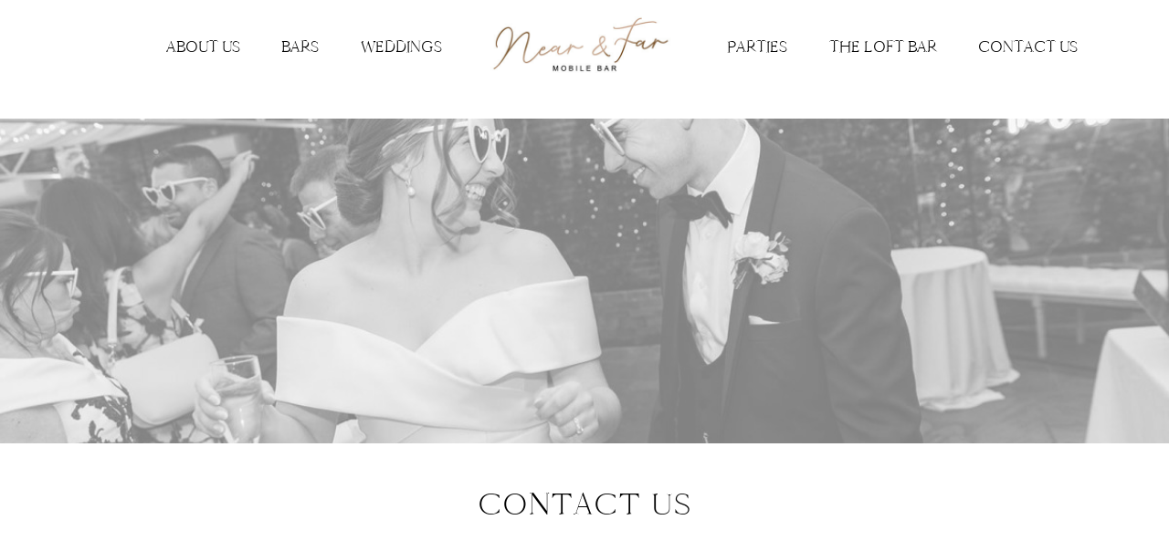

--- FILE ---
content_type: text/html; charset=UTF-8
request_url: https://nearandfarmobilebar.com/contact/
body_size: 21234
content:
<!DOCTYPE html>
<html lang="en-GB" class="layout-default">
  <head>
  <meta charset="UTF-8" />
  <meta http-equiv="X-UA-Compatible" content="IE=edge"/>
  <meta name="viewport" content="width=device-width, user-scalable=no, initial-scale=1.0, maximum-scale=1.0, minimum-scale=1.0">
  <link rel="alternate" type="application/rss+xml" title="Near &amp; Far Mobile Bar RSS Feed" href="https://nearandfarmobilebar.com/feed/" />
        <link rel="shortcut icon" href="https://usercontent.one/wp/nearandfarmobilebar.com/wp-content/themes/porto2/assets/favicon.ico" />
    <link rel="profile" href="http://gmpg.org/xfn/11">
  
  
  <meta name='robots' content='index, follow, max-image-preview:large, max-snippet:-1, max-video-preview:-1' />

<!-- Google Tag Manager for WordPress by gtm4wp.com -->
<script data-cfasync="false" data-pagespeed-no-defer>
	var gtm4wp_datalayer_name = "dataLayer";
	var dataLayer = dataLayer || [];
</script>
<!-- End Google Tag Manager for WordPress by gtm4wp.com -->
	<!-- This site is optimized with the Yoast SEO Premium plugin v26.3 (Yoast SEO v26.7) - https://yoast.com/wordpress/plugins/seo/ -->
	<title>Contact Us for More Information - Near &amp; Far Mobile Bar</title>
	<meta name="description" content="Have questions? We are here to help make the booking process as easy as possible. Contact us to discuss your plans in more detail." />
	<link rel="canonical" href="https://nearandfarmobilebar.com/contact/" />
	<meta property="og:locale" content="en_GB" />
	<meta property="og:type" content="article" />
	<meta property="og:title" content="CONTACT US" />
	<meta property="og:description" content="Have questions? We are here to help make the booking process as easy as possible. Contact us to discuss your plans in more detail." />
	<meta property="og:url" content="https://nearandfarmobilebar.com/contact/" />
	<meta property="og:site_name" content="Near &amp; Far Mobile Bar" />
	<meta property="article:publisher" content="https://www.facebook.com/nearandfarmobilebar" />
	<meta property="article:modified_time" content="2025-05-04T08:35:06+00:00" />
	<meta name="twitter:card" content="summary_large_image" />
	<script type="application/ld+json" class="yoast-schema-graph">{"@context":"https://schema.org","@graph":[{"@type":"WebPage","@id":"https://nearandfarmobilebar.com/contact/","url":"https://nearandfarmobilebar.com/contact/","name":"Contact Us for More Information - Near &amp; Far Mobile Bar","isPartOf":{"@id":"https://nearandfarmobilebar.com/#website"},"datePublished":"2017-10-13T14:43:42+00:00","dateModified":"2025-05-04T08:35:06+00:00","description":"Have questions? We are here to help make the booking process as easy as possible. Contact us to discuss your plans in more detail.","breadcrumb":{"@id":"https://nearandfarmobilebar.com/contact/#breadcrumb"},"inLanguage":"en-GB","potentialAction":[{"@type":"ReadAction","target":["https://nearandfarmobilebar.com/contact/"]}]},{"@type":"BreadcrumbList","@id":"https://nearandfarmobilebar.com/contact/#breadcrumb","itemListElement":[{"@type":"ListItem","position":1,"name":"Home","item":"https://nearandfarmobilebar.com/"},{"@type":"ListItem","position":2,"name":"CONTACT US"}]},{"@type":"WebSite","@id":"https://nearandfarmobilebar.com/#website","url":"https://nearandfarmobilebar.com/","name":"Near & Far Mobile Bar","description":"Premium Mobile Bar","publisher":{"@id":"https://nearandfarmobilebar.com/#organization"},"potentialAction":[{"@type":"SearchAction","target":{"@type":"EntryPoint","urlTemplate":"https://nearandfarmobilebar.com/?s={search_term_string}"},"query-input":{"@type":"PropertyValueSpecification","valueRequired":true,"valueName":"search_term_string"}}],"inLanguage":"en-GB"},{"@type":"Organization","@id":"https://nearandfarmobilebar.com/#organization","name":"Near & Far Mobile Bar Limited","url":"https://nearandfarmobilebar.com/","logo":{"@type":"ImageObject","inLanguage":"en-GB","@id":"https://nearandfarmobilebar.com/#/schema/logo/image/","url":"https://nearandfarmobilebar.com/wp-content/uploads/2021/03/NAF_Rectangle-scaled.jpg","contentUrl":"https://nearandfarmobilebar.com/wp-content/uploads/2021/03/NAF_Rectangle-scaled.jpg","width":2560,"height":1070,"caption":"Near & Far Mobile Bar Limited"},"image":{"@id":"https://nearandfarmobilebar.com/#/schema/logo/image/"},"sameAs":["https://www.facebook.com/nearandfarmobilebar","https://www.instagram.com/nearandfarmobilebar"]}]}</script>
	<!-- / Yoast SEO Premium plugin. -->


<script type='application/javascript'  id='pys-version-script'>console.log('PixelYourSite Free version 11.1.5.2');</script>
<link rel='dns-prefetch' href='//fonts.googleapis.com' />
<link rel='dns-prefetch' href='//www.googletagmanager.com' />
<link rel="alternate" type="application/rss+xml" title="Near &amp; Far Mobile Bar &raquo; Feed" href="https://nearandfarmobilebar.com/feed/" />
<link rel="alternate" type="application/rss+xml" title="Near &amp; Far Mobile Bar &raquo; Comments Feed" href="https://nearandfarmobilebar.com/comments/feed/" />
<link rel="alternate" title="oEmbed (JSON)" type="application/json+oembed" href="https://nearandfarmobilebar.com/wp-json/oembed/1.0/embed?url=https%3A%2F%2Fnearandfarmobilebar.com%2Fcontact%2F" />
<link rel="alternate" title="oEmbed (XML)" type="text/xml+oembed" href="https://nearandfarmobilebar.com/wp-json/oembed/1.0/embed?url=https%3A%2F%2Fnearandfarmobilebar.com%2Fcontact%2F&#038;format=xml" />
		<!-- This site uses the Google Analytics by MonsterInsights plugin v9.11.1 - Using Analytics tracking - https://www.monsterinsights.com/ -->
							<script src="//www.googletagmanager.com/gtag/js?id=G-2H7WEJ6GRJ"  data-cfasync="false" data-wpfc-render="false" type="text/javascript" async></script>
			<script data-cfasync="false" data-wpfc-render="false" type="text/javascript">
				var mi_version = '9.11.1';
				var mi_track_user = true;
				var mi_no_track_reason = '';
								var MonsterInsightsDefaultLocations = {"page_location":"https:\/\/nearandfarmobilebar.com\/contact\/"};
								if ( typeof MonsterInsightsPrivacyGuardFilter === 'function' ) {
					var MonsterInsightsLocations = (typeof MonsterInsightsExcludeQuery === 'object') ? MonsterInsightsPrivacyGuardFilter( MonsterInsightsExcludeQuery ) : MonsterInsightsPrivacyGuardFilter( MonsterInsightsDefaultLocations );
				} else {
					var MonsterInsightsLocations = (typeof MonsterInsightsExcludeQuery === 'object') ? MonsterInsightsExcludeQuery : MonsterInsightsDefaultLocations;
				}

								var disableStrs = [
										'ga-disable-G-2H7WEJ6GRJ',
									];

				/* Function to detect opted out users */
				function __gtagTrackerIsOptedOut() {
					for (var index = 0; index < disableStrs.length; index++) {
						if (document.cookie.indexOf(disableStrs[index] + '=true') > -1) {
							return true;
						}
					}

					return false;
				}

				/* Disable tracking if the opt-out cookie exists. */
				if (__gtagTrackerIsOptedOut()) {
					for (var index = 0; index < disableStrs.length; index++) {
						window[disableStrs[index]] = true;
					}
				}

				/* Opt-out function */
				function __gtagTrackerOptout() {
					for (var index = 0; index < disableStrs.length; index++) {
						document.cookie = disableStrs[index] + '=true; expires=Thu, 31 Dec 2099 23:59:59 UTC; path=/';
						window[disableStrs[index]] = true;
					}
				}

				if ('undefined' === typeof gaOptout) {
					function gaOptout() {
						__gtagTrackerOptout();
					}
				}
								window.dataLayer = window.dataLayer || [];

				window.MonsterInsightsDualTracker = {
					helpers: {},
					trackers: {},
				};
				if (mi_track_user) {
					function __gtagDataLayer() {
						dataLayer.push(arguments);
					}

					function __gtagTracker(type, name, parameters) {
						if (!parameters) {
							parameters = {};
						}

						if (parameters.send_to) {
							__gtagDataLayer.apply(null, arguments);
							return;
						}

						if (type === 'event') {
														parameters.send_to = monsterinsights_frontend.v4_id;
							var hookName = name;
							if (typeof parameters['event_category'] !== 'undefined') {
								hookName = parameters['event_category'] + ':' + name;
							}

							if (typeof MonsterInsightsDualTracker.trackers[hookName] !== 'undefined') {
								MonsterInsightsDualTracker.trackers[hookName](parameters);
							} else {
								__gtagDataLayer('event', name, parameters);
							}
							
						} else {
							__gtagDataLayer.apply(null, arguments);
						}
					}

					__gtagTracker('js', new Date());
					__gtagTracker('set', {
						'developer_id.dZGIzZG': true,
											});
					if ( MonsterInsightsLocations.page_location ) {
						__gtagTracker('set', MonsterInsightsLocations);
					}
										__gtagTracker('config', 'G-2H7WEJ6GRJ', {"forceSSL":"true","link_attribution":"true"} );
										window.gtag = __gtagTracker;										(function () {
						/* https://developers.google.com/analytics/devguides/collection/analyticsjs/ */
						/* ga and __gaTracker compatibility shim. */
						var noopfn = function () {
							return null;
						};
						var newtracker = function () {
							return new Tracker();
						};
						var Tracker = function () {
							return null;
						};
						var p = Tracker.prototype;
						p.get = noopfn;
						p.set = noopfn;
						p.send = function () {
							var args = Array.prototype.slice.call(arguments);
							args.unshift('send');
							__gaTracker.apply(null, args);
						};
						var __gaTracker = function () {
							var len = arguments.length;
							if (len === 0) {
								return;
							}
							var f = arguments[len - 1];
							if (typeof f !== 'object' || f === null || typeof f.hitCallback !== 'function') {
								if ('send' === arguments[0]) {
									var hitConverted, hitObject = false, action;
									if ('event' === arguments[1]) {
										if ('undefined' !== typeof arguments[3]) {
											hitObject = {
												'eventAction': arguments[3],
												'eventCategory': arguments[2],
												'eventLabel': arguments[4],
												'value': arguments[5] ? arguments[5] : 1,
											}
										}
									}
									if ('pageview' === arguments[1]) {
										if ('undefined' !== typeof arguments[2]) {
											hitObject = {
												'eventAction': 'page_view',
												'page_path': arguments[2],
											}
										}
									}
									if (typeof arguments[2] === 'object') {
										hitObject = arguments[2];
									}
									if (typeof arguments[5] === 'object') {
										Object.assign(hitObject, arguments[5]);
									}
									if ('undefined' !== typeof arguments[1].hitType) {
										hitObject = arguments[1];
										if ('pageview' === hitObject.hitType) {
											hitObject.eventAction = 'page_view';
										}
									}
									if (hitObject) {
										action = 'timing' === arguments[1].hitType ? 'timing_complete' : hitObject.eventAction;
										hitConverted = mapArgs(hitObject);
										__gtagTracker('event', action, hitConverted);
									}
								}
								return;
							}

							function mapArgs(args) {
								var arg, hit = {};
								var gaMap = {
									'eventCategory': 'event_category',
									'eventAction': 'event_action',
									'eventLabel': 'event_label',
									'eventValue': 'event_value',
									'nonInteraction': 'non_interaction',
									'timingCategory': 'event_category',
									'timingVar': 'name',
									'timingValue': 'value',
									'timingLabel': 'event_label',
									'page': 'page_path',
									'location': 'page_location',
									'title': 'page_title',
									'referrer' : 'page_referrer',
								};
								for (arg in args) {
																		if (!(!args.hasOwnProperty(arg) || !gaMap.hasOwnProperty(arg))) {
										hit[gaMap[arg]] = args[arg];
									} else {
										hit[arg] = args[arg];
									}
								}
								return hit;
							}

							try {
								f.hitCallback();
							} catch (ex) {
							}
						};
						__gaTracker.create = newtracker;
						__gaTracker.getByName = newtracker;
						__gaTracker.getAll = function () {
							return [];
						};
						__gaTracker.remove = noopfn;
						__gaTracker.loaded = true;
						window['__gaTracker'] = __gaTracker;
					})();
									} else {
										console.log("");
					(function () {
						function __gtagTracker() {
							return null;
						}

						window['__gtagTracker'] = __gtagTracker;
						window['gtag'] = __gtagTracker;
					})();
									}
			</script>
							<!-- / Google Analytics by MonsterInsights -->
		<style id='wp-img-auto-sizes-contain-inline-css' type='text/css'>
img:is([sizes=auto i],[sizes^="auto," i]){contain-intrinsic-size:3000px 1500px}
/*# sourceURL=wp-img-auto-sizes-contain-inline-css */
</style>
<link rel='stylesheet' id='sbi_styles-css' href='https://usercontent.one/wp/nearandfarmobilebar.com/wp-content/plugins/instagram-feed/css/sbi-styles.min.css?ver=6.10.0' type='text/css' media='all' />
<style id='wp-emoji-styles-inline-css' type='text/css'>

	img.wp-smiley, img.emoji {
		display: inline !important;
		border: none !important;
		box-shadow: none !important;
		height: 1em !important;
		width: 1em !important;
		margin: 0 0.07em !important;
		vertical-align: -0.1em !important;
		background: none !important;
		padding: 0 !important;
	}
/*# sourceURL=wp-emoji-styles-inline-css */
</style>
<style id='wp-block-library-inline-css' type='text/css'>
:root{--wp-block-synced-color:#7a00df;--wp-block-synced-color--rgb:122,0,223;--wp-bound-block-color:var(--wp-block-synced-color);--wp-editor-canvas-background:#ddd;--wp-admin-theme-color:#007cba;--wp-admin-theme-color--rgb:0,124,186;--wp-admin-theme-color-darker-10:#006ba1;--wp-admin-theme-color-darker-10--rgb:0,107,160.5;--wp-admin-theme-color-darker-20:#005a87;--wp-admin-theme-color-darker-20--rgb:0,90,135;--wp-admin-border-width-focus:2px}@media (min-resolution:192dpi){:root{--wp-admin-border-width-focus:1.5px}}.wp-element-button{cursor:pointer}:root .has-very-light-gray-background-color{background-color:#eee}:root .has-very-dark-gray-background-color{background-color:#313131}:root .has-very-light-gray-color{color:#eee}:root .has-very-dark-gray-color{color:#313131}:root .has-vivid-green-cyan-to-vivid-cyan-blue-gradient-background{background:linear-gradient(135deg,#00d084,#0693e3)}:root .has-purple-crush-gradient-background{background:linear-gradient(135deg,#34e2e4,#4721fb 50%,#ab1dfe)}:root .has-hazy-dawn-gradient-background{background:linear-gradient(135deg,#faaca8,#dad0ec)}:root .has-subdued-olive-gradient-background{background:linear-gradient(135deg,#fafae1,#67a671)}:root .has-atomic-cream-gradient-background{background:linear-gradient(135deg,#fdd79a,#004a59)}:root .has-nightshade-gradient-background{background:linear-gradient(135deg,#330968,#31cdcf)}:root .has-midnight-gradient-background{background:linear-gradient(135deg,#020381,#2874fc)}:root{--wp--preset--font-size--normal:16px;--wp--preset--font-size--huge:42px}.has-regular-font-size{font-size:1em}.has-larger-font-size{font-size:2.625em}.has-normal-font-size{font-size:var(--wp--preset--font-size--normal)}.has-huge-font-size{font-size:var(--wp--preset--font-size--huge)}.has-text-align-center{text-align:center}.has-text-align-left{text-align:left}.has-text-align-right{text-align:right}.has-fit-text{white-space:nowrap!important}#end-resizable-editor-section{display:none}.aligncenter{clear:both}.items-justified-left{justify-content:flex-start}.items-justified-center{justify-content:center}.items-justified-right{justify-content:flex-end}.items-justified-space-between{justify-content:space-between}.screen-reader-text{border:0;clip-path:inset(50%);height:1px;margin:-1px;overflow:hidden;padding:0;position:absolute;width:1px;word-wrap:normal!important}.screen-reader-text:focus{background-color:#ddd;clip-path:none;color:#444;display:block;font-size:1em;height:auto;left:5px;line-height:normal;padding:15px 23px 14px;text-decoration:none;top:5px;width:auto;z-index:100000}html :where(.has-border-color){border-style:solid}html :where([style*=border-top-color]){border-top-style:solid}html :where([style*=border-right-color]){border-right-style:solid}html :where([style*=border-bottom-color]){border-bottom-style:solid}html :where([style*=border-left-color]){border-left-style:solid}html :where([style*=border-width]){border-style:solid}html :where([style*=border-top-width]){border-top-style:solid}html :where([style*=border-right-width]){border-right-style:solid}html :where([style*=border-bottom-width]){border-bottom-style:solid}html :where([style*=border-left-width]){border-left-style:solid}html :where(img[class*=wp-image-]){height:auto;max-width:100%}:where(figure){margin:0 0 1em}html :where(.is-position-sticky){--wp-admin--admin-bar--position-offset:var(--wp-admin--admin-bar--height,0px)}@media screen and (max-width:600px){html :where(.is-position-sticky){--wp-admin--admin-bar--position-offset:0px}}

/*# sourceURL=wp-block-library-inline-css */
</style><style id='global-styles-inline-css' type='text/css'>
:root{--wp--preset--aspect-ratio--square: 1;--wp--preset--aspect-ratio--4-3: 4/3;--wp--preset--aspect-ratio--3-4: 3/4;--wp--preset--aspect-ratio--3-2: 3/2;--wp--preset--aspect-ratio--2-3: 2/3;--wp--preset--aspect-ratio--16-9: 16/9;--wp--preset--aspect-ratio--9-16: 9/16;--wp--preset--color--black: #000000;--wp--preset--color--cyan-bluish-gray: #abb8c3;--wp--preset--color--white: #ffffff;--wp--preset--color--pale-pink: #f78da7;--wp--preset--color--vivid-red: #cf2e2e;--wp--preset--color--luminous-vivid-orange: #ff6900;--wp--preset--color--luminous-vivid-amber: #fcb900;--wp--preset--color--light-green-cyan: #7bdcb5;--wp--preset--color--vivid-green-cyan: #00d084;--wp--preset--color--pale-cyan-blue: #8ed1fc;--wp--preset--color--vivid-cyan-blue: #0693e3;--wp--preset--color--vivid-purple: #9b51e0;--wp--preset--gradient--vivid-cyan-blue-to-vivid-purple: linear-gradient(135deg,rgb(6,147,227) 0%,rgb(155,81,224) 100%);--wp--preset--gradient--light-green-cyan-to-vivid-green-cyan: linear-gradient(135deg,rgb(122,220,180) 0%,rgb(0,208,130) 100%);--wp--preset--gradient--luminous-vivid-amber-to-luminous-vivid-orange: linear-gradient(135deg,rgb(252,185,0) 0%,rgb(255,105,0) 100%);--wp--preset--gradient--luminous-vivid-orange-to-vivid-red: linear-gradient(135deg,rgb(255,105,0) 0%,rgb(207,46,46) 100%);--wp--preset--gradient--very-light-gray-to-cyan-bluish-gray: linear-gradient(135deg,rgb(238,238,238) 0%,rgb(169,184,195) 100%);--wp--preset--gradient--cool-to-warm-spectrum: linear-gradient(135deg,rgb(74,234,220) 0%,rgb(151,120,209) 20%,rgb(207,42,186) 40%,rgb(238,44,130) 60%,rgb(251,105,98) 80%,rgb(254,248,76) 100%);--wp--preset--gradient--blush-light-purple: linear-gradient(135deg,rgb(255,206,236) 0%,rgb(152,150,240) 100%);--wp--preset--gradient--blush-bordeaux: linear-gradient(135deg,rgb(254,205,165) 0%,rgb(254,45,45) 50%,rgb(107,0,62) 100%);--wp--preset--gradient--luminous-dusk: linear-gradient(135deg,rgb(255,203,112) 0%,rgb(199,81,192) 50%,rgb(65,88,208) 100%);--wp--preset--gradient--pale-ocean: linear-gradient(135deg,rgb(255,245,203) 0%,rgb(182,227,212) 50%,rgb(51,167,181) 100%);--wp--preset--gradient--electric-grass: linear-gradient(135deg,rgb(202,248,128) 0%,rgb(113,206,126) 100%);--wp--preset--gradient--midnight: linear-gradient(135deg,rgb(2,3,129) 0%,rgb(40,116,252) 100%);--wp--preset--font-size--small: 13px;--wp--preset--font-size--medium: 20px;--wp--preset--font-size--large: 36px;--wp--preset--font-size--x-large: 42px;--wp--preset--spacing--20: 0.44rem;--wp--preset--spacing--30: 0.67rem;--wp--preset--spacing--40: 1rem;--wp--preset--spacing--50: 1.5rem;--wp--preset--spacing--60: 2.25rem;--wp--preset--spacing--70: 3.38rem;--wp--preset--spacing--80: 5.06rem;--wp--preset--shadow--natural: 6px 6px 9px rgba(0, 0, 0, 0.2);--wp--preset--shadow--deep: 12px 12px 50px rgba(0, 0, 0, 0.4);--wp--preset--shadow--sharp: 6px 6px 0px rgba(0, 0, 0, 0.2);--wp--preset--shadow--outlined: 6px 6px 0px -3px rgb(255, 255, 255), 6px 6px rgb(0, 0, 0);--wp--preset--shadow--crisp: 6px 6px 0px rgb(0, 0, 0);}:where(.is-layout-flex){gap: 0.5em;}:where(.is-layout-grid){gap: 0.5em;}body .is-layout-flex{display: flex;}.is-layout-flex{flex-wrap: wrap;align-items: center;}.is-layout-flex > :is(*, div){margin: 0;}body .is-layout-grid{display: grid;}.is-layout-grid > :is(*, div){margin: 0;}:where(.wp-block-columns.is-layout-flex){gap: 2em;}:where(.wp-block-columns.is-layout-grid){gap: 2em;}:where(.wp-block-post-template.is-layout-flex){gap: 1.25em;}:where(.wp-block-post-template.is-layout-grid){gap: 1.25em;}.has-black-color{color: var(--wp--preset--color--black) !important;}.has-cyan-bluish-gray-color{color: var(--wp--preset--color--cyan-bluish-gray) !important;}.has-white-color{color: var(--wp--preset--color--white) !important;}.has-pale-pink-color{color: var(--wp--preset--color--pale-pink) !important;}.has-vivid-red-color{color: var(--wp--preset--color--vivid-red) !important;}.has-luminous-vivid-orange-color{color: var(--wp--preset--color--luminous-vivid-orange) !important;}.has-luminous-vivid-amber-color{color: var(--wp--preset--color--luminous-vivid-amber) !important;}.has-light-green-cyan-color{color: var(--wp--preset--color--light-green-cyan) !important;}.has-vivid-green-cyan-color{color: var(--wp--preset--color--vivid-green-cyan) !important;}.has-pale-cyan-blue-color{color: var(--wp--preset--color--pale-cyan-blue) !important;}.has-vivid-cyan-blue-color{color: var(--wp--preset--color--vivid-cyan-blue) !important;}.has-vivid-purple-color{color: var(--wp--preset--color--vivid-purple) !important;}.has-black-background-color{background-color: var(--wp--preset--color--black) !important;}.has-cyan-bluish-gray-background-color{background-color: var(--wp--preset--color--cyan-bluish-gray) !important;}.has-white-background-color{background-color: var(--wp--preset--color--white) !important;}.has-pale-pink-background-color{background-color: var(--wp--preset--color--pale-pink) !important;}.has-vivid-red-background-color{background-color: var(--wp--preset--color--vivid-red) !important;}.has-luminous-vivid-orange-background-color{background-color: var(--wp--preset--color--luminous-vivid-orange) !important;}.has-luminous-vivid-amber-background-color{background-color: var(--wp--preset--color--luminous-vivid-amber) !important;}.has-light-green-cyan-background-color{background-color: var(--wp--preset--color--light-green-cyan) !important;}.has-vivid-green-cyan-background-color{background-color: var(--wp--preset--color--vivid-green-cyan) !important;}.has-pale-cyan-blue-background-color{background-color: var(--wp--preset--color--pale-cyan-blue) !important;}.has-vivid-cyan-blue-background-color{background-color: var(--wp--preset--color--vivid-cyan-blue) !important;}.has-vivid-purple-background-color{background-color: var(--wp--preset--color--vivid-purple) !important;}.has-black-border-color{border-color: var(--wp--preset--color--black) !important;}.has-cyan-bluish-gray-border-color{border-color: var(--wp--preset--color--cyan-bluish-gray) !important;}.has-white-border-color{border-color: var(--wp--preset--color--white) !important;}.has-pale-pink-border-color{border-color: var(--wp--preset--color--pale-pink) !important;}.has-vivid-red-border-color{border-color: var(--wp--preset--color--vivid-red) !important;}.has-luminous-vivid-orange-border-color{border-color: var(--wp--preset--color--luminous-vivid-orange) !important;}.has-luminous-vivid-amber-border-color{border-color: var(--wp--preset--color--luminous-vivid-amber) !important;}.has-light-green-cyan-border-color{border-color: var(--wp--preset--color--light-green-cyan) !important;}.has-vivid-green-cyan-border-color{border-color: var(--wp--preset--color--vivid-green-cyan) !important;}.has-pale-cyan-blue-border-color{border-color: var(--wp--preset--color--pale-cyan-blue) !important;}.has-vivid-cyan-blue-border-color{border-color: var(--wp--preset--color--vivid-cyan-blue) !important;}.has-vivid-purple-border-color{border-color: var(--wp--preset--color--vivid-purple) !important;}.has-vivid-cyan-blue-to-vivid-purple-gradient-background{background: var(--wp--preset--gradient--vivid-cyan-blue-to-vivid-purple) !important;}.has-light-green-cyan-to-vivid-green-cyan-gradient-background{background: var(--wp--preset--gradient--light-green-cyan-to-vivid-green-cyan) !important;}.has-luminous-vivid-amber-to-luminous-vivid-orange-gradient-background{background: var(--wp--preset--gradient--luminous-vivid-amber-to-luminous-vivid-orange) !important;}.has-luminous-vivid-orange-to-vivid-red-gradient-background{background: var(--wp--preset--gradient--luminous-vivid-orange-to-vivid-red) !important;}.has-very-light-gray-to-cyan-bluish-gray-gradient-background{background: var(--wp--preset--gradient--very-light-gray-to-cyan-bluish-gray) !important;}.has-cool-to-warm-spectrum-gradient-background{background: var(--wp--preset--gradient--cool-to-warm-spectrum) !important;}.has-blush-light-purple-gradient-background{background: var(--wp--preset--gradient--blush-light-purple) !important;}.has-blush-bordeaux-gradient-background{background: var(--wp--preset--gradient--blush-bordeaux) !important;}.has-luminous-dusk-gradient-background{background: var(--wp--preset--gradient--luminous-dusk) !important;}.has-pale-ocean-gradient-background{background: var(--wp--preset--gradient--pale-ocean) !important;}.has-electric-grass-gradient-background{background: var(--wp--preset--gradient--electric-grass) !important;}.has-midnight-gradient-background{background: var(--wp--preset--gradient--midnight) !important;}.has-small-font-size{font-size: var(--wp--preset--font-size--small) !important;}.has-medium-font-size{font-size: var(--wp--preset--font-size--medium) !important;}.has-large-font-size{font-size: var(--wp--preset--font-size--large) !important;}.has-x-large-font-size{font-size: var(--wp--preset--font-size--x-large) !important;}
/*# sourceURL=global-styles-inline-css */
</style>

<style id='classic-theme-styles-inline-css' type='text/css'>
/*! This file is auto-generated */
.wp-block-button__link{color:#fff;background-color:#32373c;border-radius:9999px;box-shadow:none;text-decoration:none;padding:calc(.667em + 2px) calc(1.333em + 2px);font-size:1.125em}.wp-block-file__button{background:#32373c;color:#fff;text-decoration:none}
/*# sourceURL=/wp-includes/css/classic-themes.min.css */
</style>
<link rel='stylesheet' id='core-icons-css' href='https://usercontent.one/wp/nearandfarmobilebar.com/wp-content/themes/porto2/public/fonts/fontello/css/flo-core-icons.css?ver=1.6' type='text/css' media='all' />
<link rel='stylesheet' id='vendor-css-css' href='https://usercontent.one/wp/nearandfarmobilebar.com/wp-content/themes/porto2/theme-files/public/css/vendor.css?ver=1.6' type='text/css' media='all' />
<link rel='stylesheet' id='theme-css-css' href='https://usercontent.one/wp/nearandfarmobilebar.com/wp-content/themes/porto2/theme-files/public/css/style.min.css?ver=1.6' type='text/css' media='all' />
<style id='theme-css-inline-css' type='text/css'>
@font-face {font-family: "Cammron Light"; src: url('https://usercontent.one/wp/nearandfarmobilebar.com/wp-content/themes/porto2/theme-files/public/fonts/default/Stylekit-5/Cammron-Light.woff') format('woff');font-display: swap;}@font-face {font-family: "KonstantGrotesk Regular"; src: url('https://usercontent.one/wp/nearandfarmobilebar.com/wp-content/themes/porto2/theme-files/public/fonts/default/Stylekit-5/KonstantGroteskRegular.woff') format('woff');font-display: swap;}@font-face {font-family: "Cammron Regular"; src: url('https://usercontent.one/wp/nearandfarmobilebar.com/wp-content/themes/porto2/theme-files/public/fonts/default/Stylekit-5/Cammron-Regular.woff') format('woff');font-display: swap;}@font-face {font-family: "Arapey Regular"; src: url('https://usercontent.one/wp/nearandfarmobilebar.com/wp-content/themes/porto2/theme-files/public/fonts/default/Stylekit-5/Arapey-Regular.woff') format('woff');font-display: swap;}@font-face {font-family: "Lato Light"; src: url('https://usercontent.one/wp/nearandfarmobilebar.com/wp-content/themes/porto2/theme-files/public/fonts/default/Stylekit-5/Lato-Light.woff') format('woff');font-display: swap;}@font-face {font-family: "Syncopate Regular"; src: url('https://usercontent.one/wp/nearandfarmobilebar.com/wp-content/themes/porto2/theme-files/public/fonts/default/Stylekit-5/Syncopate-Regular.woff') format('woff');font-display: swap;}.flo-wp-title .flo-wp-title__title { font-family: Cammron Light;font-size: 2.5rem;letter-spacing: 0.05em;word-spacing: 0em;line-height: 1.3em;text-transform: uppercase;font-weight: normal;}input[type="submit"], .flo-button, .button, a.button { font-family: Syncopate Regular;font-size: 0.5rem;letter-spacing: 0.5em;word-spacing: 0em;line-height: 2.34em;text-transform: uppercase;font-weight: normal;}.flo-header__menu-popup-copyright-notice { font-family: Syncopate Regular;font-size: 0.5rem;letter-spacing: 0.5em;word-spacing: 0em;line-height: 2.34em;text-transform: uppercase;font-weight: normal;}.flo-generic-menu-wrap .sub-menu a { font-family: Cammron Regular;font-size: 1.25rem;letter-spacing: 0em;word-spacing: 0em;line-height: 1.49em;text-transform: none;font-weight: normal;}.flo-header__menu-popup .menu-item .sub-menu a { font-family: Syncopate Regular;font-size: 0.5rem;letter-spacing: 0.5em;word-spacing: 0em;line-height: 2.34em;text-transform: uppercase;font-weight: normal;}.flo-header__menu-popup .menu-item a { font-family: Cammron Regular;font-size: 1.75rem;letter-spacing: 0.09em;word-spacing: 0em;line-height: 1.27em;text-transform: uppercase;font-weight: normal;}.flo-header-mobile__logo { font-family: Cammron Regular;font-size: 1.875rem;letter-spacing: 0.07em;word-spacing: 0em;line-height: 1.27em;text-transform: uppercase;font-weight: normal;}.flo-header-mobile__menu-trigger { font-family: Cammron Regular;font-size: 1.25rem;letter-spacing: 0em;word-spacing: 0em;line-height: 1.49em;text-transform: none;font-weight: normal;}.flo-mobile-menu__copyright-notice { font-family: Syncopate Regular;font-size: 0.5rem;letter-spacing: 0.5em;word-spacing: 0em;line-height: 2.34em;text-transform: uppercase;font-weight: normal;}.flo-mobile-menu__menu .menu-item ul a { font-family: Arapey Regular;font-size: 0.6875rem;letter-spacing: 0.37em;word-spacing: 0em;line-height: 1.96em;text-transform: uppercase;font-weight: normal;font-style: italic;}.flo-mobile-menu__menu .page_item a, .flo-mobile-menu__menu .menu-item { font-family: Cammron Regular;font-size: 1.75rem;letter-spacing: 0.09em;word-spacing: 0em;line-height: 1.27em;text-transform: uppercase;font-weight: normal;}.flo-mobile-menu__text-above-copyright-notice { font-family: Syncopate Regular;font-size: 0.5rem;letter-spacing: 0.5em;word-spacing: 0em;line-height: 2.34em;text-transform: uppercase;font-weight: normal;}.flo-mobile-menu__close { font-family: Syncopate Regular;font-size: 0.5rem;letter-spacing: 0.5em;word-spacing: 0em;line-height: 2.34em;text-transform: uppercase;font-weight: normal;}.flo-header__menu-popup-text-above-copyright-notice { font-family: Syncopate Regular;font-size: 0.5rem;letter-spacing: 0.5em;word-spacing: 0em;line-height: 2.34em;text-transform: uppercase;font-weight: normal;}.flo-post blockquote, .flo-post blockquote p { font-family: Cammron Light;font-size: 2.375rem;letter-spacing: 0.05em;word-spacing: 0em;line-height: 1.28em;text-transform: uppercase;font-weight: normal;}.flo-post h1, h1.product_title { font-family: Cammron Light;font-size: 3.125rem;letter-spacing: 0.04em;word-spacing: 0em;line-height: 1.2em;text-transform: uppercase;font-weight: normal;}.flo-post h2, .woocommerce h2 { font-family: Cammron Light;font-size: 2.125rem;letter-spacing: 0.05em;word-spacing: 0em;line-height: 1.33em;text-transform: uppercase;font-weight: normal;}.flo-post h3 { font-family: Arapey Regular;font-size: 1.625rem;letter-spacing: 0.16em;word-spacing: 0em;line-height: 1.48em;text-transform: uppercase;font-weight: normal;}.flo-post h4 { font-family: Cammron Regular;font-size: 1.75rem;letter-spacing: 0.05em;word-spacing: 0em;line-height: 1.39em;text-transform: uppercase;font-weight: normal;}.flo-post h5 { font-family: Cammron Regular;font-size: 1.25rem;letter-spacing: 0em;word-spacing: 0em;line-height: 1.49em;text-transform: none;font-weight: normal;}.flo-post h6 { font-family: Syncopate Regular;font-size: 0.4375rem;letter-spacing: 0.37em;word-spacing: 0em;line-height: 2.25em;text-transform: uppercase;font-weight: normal;}.flo-post, .woocommerce-product-details__short-description, .entry-content, .description_tab, .reviews_tab, .woocommerce-message, .flo-woocommerce-wrap { font-family: Lato Light;font-size: 0.875rem;letter-spacing: 0.03em;word-spacing: 0em;line-height: 1.625em;text-transform: none;font-weight: normal;}.flo-post a, .flo-block-text-block-5 a { font-family: Lato Light;font-size: 1.25rem;letter-spacing: 0.03em;word-spacing: 0.11em;line-height: 1.625em;text-transform: none;font-weight: bold;text-decoration: underline;}input[type]:not([type="submit"]):not(.flo-no-styling), form textarea:not(.flo-no-styling), .parsley-required, form select { font-family: Lato Light;font-size: 0.875rem;letter-spacing: 0.03em;word-spacing: 0em;line-height: 1.625em;text-transform: none;font-weight: normal;}label { font-family: Syncopate Regular;font-size: 0.5rem;letter-spacing: 0.5em;word-spacing: 0em;line-height: 2.34em;text-transform: uppercase;font-weight: normal;}@media (max-width: 767px) { .flo-wp-title .flo-wp-title__title { font-size: 1.875rem;}input[type="submit"], .flo-button, .button, a.button { font-size: 0.375rem;}.flo-header__menu-popup-copyright-notice { font-size: 0.375rem;}.flo-generic-menu-wrap .sub-menu a { }.flo-header__menu-popup .menu-item .sub-menu a { font-size: 0.375rem;}.flo-header__menu-popup .menu-item a { font-size: 1.4375rem;}.flo-header-mobile__logo { font-size: 1.625rem;}.flo-header-mobile__menu-trigger { }.flo-mobile-menu__copyright-notice { font-size: 0.375rem;}.flo-mobile-menu__menu .menu-item ul a { font-size: 0.625rem;}.flo-mobile-menu__menu .page_item a, .flo-mobile-menu__menu .menu-item { font-size: 1.4375rem;}.flo-mobile-menu__text-above-copyright-notice { font-size: 0.375rem;}.flo-mobile-menu__close { font-size: 0.375rem;}.flo-header__menu-popup-text-above-copyright-notice { font-size: 0.375rem;}.flo-post blockquote, .flo-post blockquote p { font-size: 2.3125rem;}.flo-post h1, h1.product_title { font-size: 2.8125rem;}.flo-post h2, .woocommerce h2 { font-size: 1.25rem;}.flo-post h3 { }.flo-post h4 { font-size: 1.4375rem;}.flo-post h5 { }.flo-post h6 { }.flo-post, .woocommerce-product-details__short-description, .entry-content, .description_tab, .reviews_tab, .woocommerce-message, .flo-woocommerce-wrap { }.flo-post a, .flo-block-text-block-5 a { font-size: 0.875rem;}input[type]:not([type="submit"]):not(.flo-no-styling), form textarea:not(.flo-no-styling), .parsley-required, form select { }label { font-size: 0.375rem;} }@media (min-width: 768px) and (max-width: 1024px){ input[type="submit"], .flo-button, .button, a.button { font-size: 0.7rem;}.flo-header__menu-popup-copyright-notice { font-size: 0.7rem;}.flo-generic-menu-wrap .sub-menu a { font-size: 1.75rem;}.flo-header__menu-popup .menu-item .sub-menu a { font-size: 0.7rem;}.flo-header__menu-popup .menu-item a { font-size: 1.8rem;}.flo-header-mobile__menu-trigger { font-size: 1.75rem;}.flo-mobile-menu__copyright-notice { font-size: 0.7rem;}.flo-mobile-menu__menu .menu-item ul a { font-size: 0.9625rem;}.flo-mobile-menu__menu .page_item a, .flo-mobile-menu__menu .menu-item { font-size: 1.8rem;}.flo-mobile-menu__text-above-copyright-notice { font-size: 0.7rem;}.flo-mobile-menu__close { font-size: 0.7rem;}.flo-header__menu-popup-text-above-copyright-notice { font-size: 0.7rem;}.flo-post h3 { font-size: 1.8rem;}.flo-post h4 { font-size: 1.8rem;}.flo-post h5 { font-size: 1.75rem;}.flo-post h6 { font-size: 0.6125rem;}.flo-post, .woocommerce-product-details__short-description, .entry-content, .description_tab, .reviews_tab, .woocommerce-message, .flo-woocommerce-wrap { font-size: 1.225rem;}.flo-post a, .flo-block-text-block-5 a { font-size: 1.75rem;}input[type]:not([type="submit"]):not(.flo-no-styling), form textarea:not(.flo-no-styling), .parsley-required, form select { font-size: 1.225rem;}label { font-size: 0.7rem;} }
/*# sourceURL=theme-css-inline-css */
</style>
<link rel='stylesheet' id='default_stylesheet-css' href='https://usercontent.one/wp/nearandfarmobilebar.com/wp-content/themes/porto2/style.css?ver=1.6' type='text/css' media='all' />
<link rel='stylesheet' id='custom-google-fonts-css' href='//fonts.googleapis.com/css?family=Averia+Serif+Libre&#038;ver=3.5.1' type='text/css' media='all' />
<link rel='stylesheet' id='chaty-front-css-css' href='https://usercontent.one/wp/nearandfarmobilebar.com/wp-content/plugins/chaty/css/chaty-front.min.css?ver=3.5.11733868445' type='text/css' media='all' />
<script type="text/javascript" src="https://nearandfarmobilebar.com/wp-includes/js/jquery/jquery.min.js?ver=3.7.1" id="jquery-core-js"></script>
<script type="text/javascript" src="https://nearandfarmobilebar.com/wp-includes/js/jquery/jquery-migrate.min.js?ver=3.4.1" id="jquery-migrate-js"></script>
<script type="text/javascript" src="https://usercontent.one/wp/nearandfarmobilebar.com/wp-content/plugins/google-analytics-for-wordpress/assets/js/frontend-gtag.min.js?ver=9.11.1" id="monsterinsights-frontend-script-js" async="async" data-wp-strategy="async"></script>
<script data-cfasync="false" data-wpfc-render="false" type="text/javascript" id='monsterinsights-frontend-script-js-extra'>/* <![CDATA[ */
var monsterinsights_frontend = {"js_events_tracking":"true","download_extensions":"doc,pdf,ppt,zip,xls,docx,pptx,xlsx","inbound_paths":"[{\"path\":\"\\\/go\\\/\",\"label\":\"affiliate\"},{\"path\":\"\\\/recommend\\\/\",\"label\":\"affiliate\"}]","home_url":"https:\/\/nearandfarmobilebar.com","hash_tracking":"false","v4_id":"G-2H7WEJ6GRJ"};/* ]]> */
</script>
<script type="text/javascript" src="https://usercontent.one/wp/nearandfarmobilebar.com/wp-content/plugins/pixelyoursite/dist/scripts/jquery.bind-first-0.2.3.min.js?ver=0.2.3" id="jquery-bind-first-js"></script>
<script type="text/javascript" src="https://usercontent.one/wp/nearandfarmobilebar.com/wp-content/plugins/pixelyoursite/dist/scripts/js.cookie-2.1.3.min.js?ver=2.1.3" id="js-cookie-pys-js"></script>
<script type="text/javascript" src="https://usercontent.one/wp/nearandfarmobilebar.com/wp-content/plugins/pixelyoursite/dist/scripts/tld.min.js?ver=2.3.1" id="js-tld-js"></script>
<script type="text/javascript" id="pys-js-extra">
/* <![CDATA[ */
var pysOptions = {"staticEvents":[],"dynamicEvents":[],"triggerEvents":[],"triggerEventTypes":[],"debug":"","siteUrl":"https://nearandfarmobilebar.com","ajaxUrl":"https://nearandfarmobilebar.com/wp-admin/admin-ajax.php","ajax_event":"82bed6033d","enable_remove_download_url_param":"1","cookie_duration":"7","last_visit_duration":"60","enable_success_send_form":"","ajaxForServerEvent":"1","ajaxForServerStaticEvent":"1","useSendBeacon":"1","send_external_id":"1","external_id_expire":"180","track_cookie_for_subdomains":"1","google_consent_mode":"1","gdpr":{"ajax_enabled":false,"all_disabled_by_api":false,"facebook_disabled_by_api":false,"analytics_disabled_by_api":false,"google_ads_disabled_by_api":false,"pinterest_disabled_by_api":false,"bing_disabled_by_api":false,"reddit_disabled_by_api":false,"externalID_disabled_by_api":false,"facebook_prior_consent_enabled":true,"analytics_prior_consent_enabled":true,"google_ads_prior_consent_enabled":null,"pinterest_prior_consent_enabled":true,"bing_prior_consent_enabled":true,"cookiebot_integration_enabled":false,"cookiebot_facebook_consent_category":"marketing","cookiebot_analytics_consent_category":"statistics","cookiebot_tiktok_consent_category":"marketing","cookiebot_google_ads_consent_category":"marketing","cookiebot_pinterest_consent_category":"marketing","cookiebot_bing_consent_category":"marketing","consent_magic_integration_enabled":false,"real_cookie_banner_integration_enabled":false,"cookie_notice_integration_enabled":false,"cookie_law_info_integration_enabled":false,"analytics_storage":{"enabled":true,"value":"granted","filter":false},"ad_storage":{"enabled":true,"value":"granted","filter":false},"ad_user_data":{"enabled":true,"value":"granted","filter":false},"ad_personalization":{"enabled":true,"value":"granted","filter":false}},"cookie":{"disabled_all_cookie":false,"disabled_start_session_cookie":false,"disabled_advanced_form_data_cookie":false,"disabled_landing_page_cookie":false,"disabled_first_visit_cookie":false,"disabled_trafficsource_cookie":false,"disabled_utmTerms_cookie":false,"disabled_utmId_cookie":false},"tracking_analytics":{"TrafficSource":"direct","TrafficLanding":"undefined","TrafficUtms":[],"TrafficUtmsId":[]},"GATags":{"ga_datalayer_type":"default","ga_datalayer_name":"dataLayerPYS"},"woo":{"enabled":false},"edd":{"enabled":false},"cache_bypass":"1768398733"};
//# sourceURL=pys-js-extra
/* ]]> */
</script>
<script type="text/javascript" src="https://usercontent.one/wp/nearandfarmobilebar.com/wp-content/plugins/pixelyoursite/dist/scripts/public.js?ver=11.1.5.2" id="pys-js"></script>
<script type="text/javascript" id="ai-js-js-extra">
/* <![CDATA[ */
var MyAjax = {"ajaxurl":"https://nearandfarmobilebar.com/wp-admin/admin-ajax.php","security":"c6cd2ddcf0"};
//# sourceURL=ai-js-js-extra
/* ]]> */
</script>
<script type="text/javascript" src="https://usercontent.one/wp/nearandfarmobilebar.com/wp-content/plugins/advanced-iframe/js/ai.min.js?ver=951068" id="ai-js-js"></script>
<link rel="https://api.w.org/" href="https://nearandfarmobilebar.com/wp-json/" /><link rel="alternate" title="JSON" type="application/json" href="https://nearandfarmobilebar.com/wp-json/wp/v2/pages/155" /><link rel="EditURI" type="application/rsd+xml" title="RSD" href="https://nearandfarmobilebar.com/xmlrpc.php?rsd" />
<meta name="generator" content="WordPress 6.9" />
<link rel='shortlink' href='https://nearandfarmobilebar.com/?p=155' />
<meta name="generator" content="Site Kit by Google 1.170.0" /><style>[class*=" icon-oc-"],[class^=icon-oc-]{speak:none;font-style:normal;font-weight:400;font-variant:normal;text-transform:none;line-height:1;-webkit-font-smoothing:antialiased;-moz-osx-font-smoothing:grayscale}.icon-oc-one-com-white-32px-fill:before{content:"901"}.icon-oc-one-com:before{content:"900"}#one-com-icon,.toplevel_page_onecom-wp .wp-menu-image{speak:none;display:flex;align-items:center;justify-content:center;text-transform:none;line-height:1;-webkit-font-smoothing:antialiased;-moz-osx-font-smoothing:grayscale}.onecom-wp-admin-bar-item>a,.toplevel_page_onecom-wp>.wp-menu-name{font-size:16px;font-weight:400;line-height:1}.toplevel_page_onecom-wp>.wp-menu-name img{width:69px;height:9px;}.wp-submenu-wrap.wp-submenu>.wp-submenu-head>img{width:88px;height:auto}.onecom-wp-admin-bar-item>a img{height:7px!important}.onecom-wp-admin-bar-item>a img,.toplevel_page_onecom-wp>.wp-menu-name img{opacity:.8}.onecom-wp-admin-bar-item.hover>a img,.toplevel_page_onecom-wp.wp-has-current-submenu>.wp-menu-name img,li.opensub>a.toplevel_page_onecom-wp>.wp-menu-name img{opacity:1}#one-com-icon:before,.onecom-wp-admin-bar-item>a:before,.toplevel_page_onecom-wp>.wp-menu-image:before{content:'';position:static!important;background-color:rgba(240,245,250,.4);border-radius:102px;width:18px;height:18px;padding:0!important}.onecom-wp-admin-bar-item>a:before{width:14px;height:14px}.onecom-wp-admin-bar-item.hover>a:before,.toplevel_page_onecom-wp.opensub>a>.wp-menu-image:before,.toplevel_page_onecom-wp.wp-has-current-submenu>.wp-menu-image:before{background-color:#76b82a}.onecom-wp-admin-bar-item>a{display:inline-flex!important;align-items:center;justify-content:center}#one-com-logo-wrapper{font-size:4em}#one-com-icon{vertical-align:middle}.imagify-welcome{display:none !important;}</style><meta name="ti-site-data" content="[base64]" />
<!-- Google Tag Manager for WordPress by gtm4wp.com -->
<!-- GTM Container placement set to footer -->
<script data-cfasync="false" data-pagespeed-no-defer>
	var dataLayer_content = {"pagePostType":"page","pagePostType2":"single-page","pagePostAuthor":"Lissie"};
	dataLayer.push( dataLayer_content );
</script>
<script data-cfasync="false" data-pagespeed-no-defer>
(function(w,d,s,l,i){w[l]=w[l]||[];w[l].push({'gtm.start':
new Date().getTime(),event:'gtm.js'});var f=d.getElementsByTagName(s)[0],
j=d.createElement(s),dl=l!='dataLayer'?'&l='+l:'';j.async=true;j.src=
'//www.googletagmanager.com/gtm.js?id='+i+dl;f.parentNode.insertBefore(j,f);
})(window,document,'script','dataLayer','GTM-MCPGTSR');
</script>
<!-- End Google Tag Manager for WordPress by gtm4wp.com -->
<!-- Meta Pixel Code -->
<script type='text/javascript'>
!function(f,b,e,v,n,t,s){if(f.fbq)return;n=f.fbq=function(){n.callMethod?
n.callMethod.apply(n,arguments):n.queue.push(arguments)};if(!f._fbq)f._fbq=n;
n.push=n;n.loaded=!0;n.version='2.0';n.queue=[];t=b.createElement(e);t.async=!0;
t.src=v;s=b.getElementsByTagName(e)[0];s.parentNode.insertBefore(t,s)}(window,
document,'script','https://connect.facebook.net/en_US/fbevents.js?v=next');
</script>
<!-- End Meta Pixel Code -->

      <script type='text/javascript'>
        var url = window.location.origin + '?ob=open-bridge';
        fbq('set', 'openbridge', '1353458321473828', url);
      </script>
    <script type='text/javascript'>fbq('init', '1353458321473828', {}, {
    "agent": "wordpress-6.9-4.0.1"
})</script><script type='text/javascript'>
    fbq('track', 'PageView', []);
  </script>
<!-- Meta Pixel Code -->
<noscript>
<img height="1" width="1" style="display:none" alt="fbpx"
src="https://www.facebook.com/tr?id=1353458321473828&ev=PageView&noscript=1" />
</noscript>
<!-- End Meta Pixel Code -->
<script type='application/javascript' id='pys-config-warning-script'>console.warn('PixelYourSite: no pixel configured.');</script>
<style>.flo-header {
  margin-bottom: 0!important;
}

.flo-block-listing-5__item-decorative-image {
  max-height: 4.375rem;
  width: auto;
}
.flo-block-slideshow-1 .flo-block-slideshow-1__footer-middle-area-slide-link:hover {
  color: #555049!important;
}

@media (min-width: 768px) {
  .page-id-718 .flo-block-slideshow-3__scroll-down-area {
    margin-bottom: 2rem;
  }
}</style><!-- Global site tag (gtag.js) - Google Analytics -->
<script async src="https://www.googletagmanager.com/gtag/js?id=UA-151329559-1"></script>
<script>
  window.dataLayer = window.dataLayer || [];
  function gtag(){dataLayer.push(arguments);}
  gtag('js', new Date());

  gtag('config', 'UA-151329559-1');
</script>

<!-- Global site tag (gtag.js) - Google Ads: 745941010 -->
<script async src="https://www.googletagmanager.com/gtag/js?id=AW-745941010"></script>
<script>
  window.dataLayer = window.dataLayer || [];
  function gtag(){dataLayer.push(arguments);}
  gtag('js', new Date());

  gtag('config', 'AW-745941010');
</script>

  <style media="screen">
    /* START: GENERICS */

      body {
        background-color: #ffffff;
        color: #000000;
      }

      /*.flo-post {
        color: #000000;
      }*/


      .flo-post a img, .flo-post img, .flo-post img.alignleft, .flo-post img.alignright, .flo-post img.aligncenter,
      .wp-caption-text.gallery-caption, .wp-block-gallery .blocks-gallery-item figure  {
        margin-bottom: 10px;
      }
      .wp-caption-text.gallery-caption{
        margin-top: -5px;
      }

      .flo_sidebar {
        width: 25%;
      }

      .flo-button,
      input[type="submit"]
      {
        background-color: #000000;
        color: #f2f3f3;
        border-color: #000000;
      }
      .flo-button:hover,
      input[type="submit"]:hover
      {
        background-color: #f2f3f3!important;
        color: #000000!important;
      }
    /* END: GENERICS */


  </style>
  <style media="screen">
  /* START: DROPDOWNS */
    .flo-generic-menu-wrap__menu ul {
      background-color: #000000;
    }
    .flo-generic-menu-wrap__menu ul:after {
      border-color: transparent transparent #000000 transparent!important;
    }

    .flo-generic-menu-wrap__menu ul a {
      color: #f2f3f3!important;
    }
  /* END: DROPDOWNS */
</style>
</head>
    <body class="wp-singular page-template-default page page-id-155 page-parent wp-custom-logo wp-theme-porto2  flo-social-links-type-a flo-sidebar--is-adaptive flo-decoration-type--waves flo-appear-disabled flo-tablet-appear-disabled flo-mobile-appear-disabled">

                  
    <noscript class='flo-core-style' >
  <style class='flo-core-style'  media="screen">@media (max-width:767px){.flo-header-mobile__logo{max-width:10rem}.flo-header-mobile{background-color:#ffffff;color:#000000}.is-sticky .flo-header-mobile{background-color:#f2f3f3;color:#000000}}</style>
</noscript>

<div class="flo-header-mobile flo-header-mobile--type-c sticky flo-header-mobile--sticky-style-a flo-header-mobile--sticky-position-top">
  <noscript class='flo-core-style' >
  <style class='flo-core-style'  media="screen">@media (max-width:767px){.flo-header-mobile__menu-trigger{font-family:Cammron Regular;font-size:1.25rem;letter-spacing:0em;word-spacing:0em;line-height:1.49em;text-transform:none;font-weight:normal}@media screen and (min-width:768px) and (max-width:1024px){.flo-header-mobile__menu-trigger{font-size:1.75rem}}}</style>
</noscript>

<div class="flo-header-mobile__menu-trigger">
      MENU
  </div>
  <noscript class='flo-core-style' >
  <style class='flo-core-style'  media="screen">@media (max-width:767px){}</style>
</noscript>

<a href="https://nearandfarmobilebar.com" class="flo-header-mobile__logo">
      <img class="flo-header-mobile__logo-image flo-header-mobile__logo-image--default" src="http://nearandfarmobilebar.com/wp-content/uploads/2019/04/NAF_Rectangle_Small-320x90.jpg" alt="Near &amp; Far Mobile Bar"/>
    <img class="flo-header-mobile__logo-image flo-header-mobile__logo-image--light" src="http://nearandfarmobilebar.com/wp-content/uploads/2019/04/NAF_Rectangle_Small-320x90.jpg" alt="Near &amp; Far Mobile Bar"/>
  </a>
</div>

    <main class="flo_page_wrap ">
      <div class="flo_page">
                  
            
            
              
                                              <noscript class='flo-core-style' >
  <style class='flo-core-style'  media="screen">@media (max-width:767px){.flo-block--1756{margin-top:0rem;margin-bottom:0rem}}@media (min-width:768px){.flo-block--1756{margin-top:0rem;margin-bottom:-3.125rem}}</style>
</noscript>

<div   class='flo-block flo-block--full-width    flo-block--1756    ' data-id="1756" >
    <div class="flo-block__container">
      <noscript class='flo-core-style' >
  <style class='flo-core-style'  media="screen"> .flo-header--922 .flo-header__menu > div > ul > li > a{font-family:Cammron Regular;font-size:1.25rem;letter-spacing:0em;word-spacing:0em;line-height:1.49em;text-transform:none;font-weight:normal}@media screen and (min-width:768px) and (max-width:1024px){.flo-header--922 .flo-header__menu > div > ul > li > a{font-size:1.75rem}}.flo-header--922 .flo-header__menu > div > ul > li.current-menu-item > a, .flo-header--922 .flo-header__menu > div > ul > li.current-menu-parent > a{}.flo-header--922 .flo-header__menu .sub-menu a{font-family:Cammron Regular;font-size:1.25rem;letter-spacing:0em;word-spacing:0em;line-height:1.49em;text-transform:none;font-weight:normal}@media screen and (min-width:768px) and (max-width:1024px){.flo-header--922 .flo-header__menu .sub-menu a{font-size:1.75rem}}.flo-header--922 .flo-header__menu .sub-menu li.current-menu-item a, .flo-header--922 .flo-header__menu .sub-menu li.current-menu-parent a{}.flo-header--922.flo-header--type-c .flo-header__menu ul.menu > li, .flo-header--922.flo-header--type-e .flo-header__menu ul.menu > li{margin-left:9.0625rem}.flo-header--922.flo-header--type-d .flo-header__menu ul.menu > li, .flo-header--922.flo-header--type-f .flo-header__menu ul.menu > li{margin-right:9.0625rem}header:not(.is-sticky) .flo-header--922{color:#000000;border-color:rgba(0,0,0,0.1);padding-top:1.25rem;padding-bottom:1.25rem}header:not(.is-sticky) .flo-header--922 .flo-header--type-a .flo-header__menu ul.menu li, header:not(.is-sticky) .flo-header--922 .flo-header--type-b .flo-header__menu ul.menu li, header:not(.is-sticky) .flo-header--922 .flo-header--type-g .flo-header__menu ul.menu li, header:not(.is-sticky) .flo-header--922 .flo-header--type-h .flo-header__menu ul.menu li{border-color:rgba(0,0,0,0.1)}header:not(.is-sticky) .flo-header--922{background-color:#ffffff}header:not(.is-sticky) .flo-header--922 .flo-header__menu > ul > li > a{color:#000000}.flo-header--sticky .is-sticky .flo-header--922{background:rgba(255,255,255,1);color:#000000!important;border-color:rgba(0,0,0,0.1)}</style>
</noscript>

<header class="flo-header--sticky">
    <!-- Start: Flo Header -->
    <noscript class='flo-core-style' >
  <style class='flo-core-style'  media="screen">@media (min-width:768px){.flo-header--922 .flo-header__menu{width:calc(100% - (15.625rem / 2) )}.flo-header--922 .flo-header__menu--right .flo-header__search-wrap .flo-header__search-form,.flo-header--922 .flo-header__menu--right .flo-header__search-wrap .flo-header__search-form .flo-header__search-form-input{background-color:#FFFFFF!important}.flo-header--922 .flo-header__menu--right .flo-header__search-wrap .flo-header__search-form:before{border-bottom-color:#FFFFFF!important}}</style>
</noscript>
<div class="flo-header flo-header--922 flo-header--type-l">
  <div class="flo-header__menu-donor">
    <noscript class='flo-core-style' >
  <style class='flo-core-style'  media="screen"> .flo-header--922 .flo-header__menu ul ul{background-color:#000000}.flo-header--922 .flo-header__menu ul ul:after{border-color:transparent transparent #000000 transparent!important}.flo-header--922 .flo-header__menu ul ul a{color:#f2f3f3!important}.flo-header--922 .flo-header__menu li ul li > a:before{background-color:#f2f3f3}</style>
</noscript>
<div class="flo-header__menu">
          <div class="menu-menu-container"><ul id="15" class="menu"><li id="menu-item-3816" class="menu-item menu-item-type-post_type menu-item-object-page menu-item-3816"><a href="https://nearandfarmobilebar.com/about-us/">ABOUT US</a></li>
<li id="menu-item-3652" class="menu-item menu-item-type-post_type menu-item-object-page menu-item-3652"><a href="https://nearandfarmobilebar.com/bars/">BARS</a></li>
<li id="menu-item-2183" class="menu-item menu-item-type-post_type menu-item-object-page menu-item-2183"><a href="https://nearandfarmobilebar.com/weddings/">WEDDINGS</a></li>
<li id="menu-item-1494" class="menu-item menu-item-type-post_type menu-item-object-page menu-item-has-children menu-item-1494"><a href="https://nearandfarmobilebar.com/parties/">PARTIES</a>
<ul class="sub-menu">
	<li id="menu-item-4283" class="menu-item menu-item-type-post_type menu-item-object-page menu-item-4283"><a href="https://nearandfarmobilebar.com/cocktail-masterclass/">Cocktail Masterclass</a></li>
	<li id="menu-item-4284" class="menu-item menu-item-type-post_type menu-item-object-page menu-item-4284"><a href="https://nearandfarmobilebar.com/bottomless-brunch/">Bottomless Brunch</a></li>
</ul>
</li>
<li id="menu-item-4282" class="menu-item menu-item-type-post_type menu-item-object-page menu-item-4282"><a href="https://nearandfarmobilebar.com/the-loft-bar/">THE LOFT BAR</a></li>
<li id="menu-item-855" class="menu-item menu-item-type-post_type menu-item-object-page current-menu-item page_item page-item-155 current_page_item menu-item-855"><a href="https://nearandfarmobilebar.com/contact/" aria-current="page">CONTACT US</a></li>
</ul></div>
  </div>
    <div class="flo-header__search-wrap">
  </div>
  </div>

  <div class="flo-header__menu flo-header__menu--left">
    <div class="flo-header__menu-wrap">
      <ul class="flo-header__menu-items">

      </ul>
    </div>
  </div>
  <div class="flo-header__centered-logo-wrap">
    <div class="flo-header__logo-wrap">
  <a href="https://nearandfarmobilebar.com" class="flo-header__logo">
    <noscript class='flo-core-style' >
  <style class='flo-core-style'  media="screen"> @media (min-width:768px) and (max-width:1024px){.flo-header--922 .flo-header__logo{max-width:6.25rem}}@media (min-width:1025px){.flo-header--922 .flo-header__logo{max-width:15.625rem}}</style>
</noscript>
        	      <img class="flo-header__logo-image flo-header__logo-image--default" src="http://nearandfarmobilebar.com/wp-content/uploads/2019/04/NAF_Rectangle_Small.jpg" alt="Near &amp; Far Mobile Bar" />
      <img class="flo-header__logo-image flo-header__logo-image--sticky" src="http://nearandfarmobilebar.com/wp-content/uploads/2019/04/NAF_Rectangle_Small.jpg" alt="Near &amp; Far Mobile Bar" />
      <img class="flo-header__logo-image flo-header__logo-image--light" src="http://nearandfarmobilebar.com/wp-content/uploads/2019/04/NAF_Rectangle_Small.jpg" alt="Near &amp; Far Mobile Bar" />
      </a>
</div>
      </div>

  <div class="flo-header__menu flo-header__menu--right">
    <div class="flo-header__menu-wrap">
      <ul class="flo-header__menu-items">

      </ul>
    </div>
  </div>
</div>
  <!-- End: Flo Header -->

  <!-- Start: Flo Header Mobile -->
      <!-- End: Flo Header Mobile -->
</header>
      </div>
</div>

              
              
            
              
                                <noscript class='flo-core-style' >
  <style class='flo-core-style'  media="screen"> .flo-block-image-block-1--365 .flo-block-image-block-1__title{font-family:Cammron Light;font-size:4.375rem;letter-spacing:0.39em;word-spacing:0em;line-height:1.2em;text-transform:uppercase;font-weight:normal}@media screen and (max-width:767px){.flo-block-image-block-1--365 .flo-block-image-block-1__title{font-size:3.125rem}}.flo-block-image-block-1--365{color:#ffffff;border-color:rgba(255,255,255,0.1)}.flo-block-image-block-1--365 .flo-block-image-block-1__image-wrap{min-height:25rem}.flo-block-image-block-1--365 .flo-block-image-block-1__image-overlay{background-color:#ffffff;opacity:0.51}@media (max-width:767px){.flo-block-image-block-1--365 .flo-block-image-block-1__mobile-disabled{display:none}.flo-block-image-block-1--365 .flo-block-image-block-1__image-wrap{min-height:25rem}}</style>
</noscript>

<noscript class='flo-core-style' >
  <style class='flo-core-style'  media="screen">@media (max-width:767px){.flo-block--8253{margin-top:0rem;margin-bottom:0rem}}@media (min-width:768px){.flo-block--8253{margin-top:-4.375rem;margin-bottom:-3.125rem}}</style>
</noscript>

<div   class='flo-block flo-block--full-width    flo-block--8253    ' data-id="8253" >
    <div class="flo-block__container">
      <div class="flo-block-image-block-1 flo-block-image-block-1--365">
    <div class="flo-block-image-block-1__image-wrap">
            <img class="flo-block-image-block-1__image"
       src="https://usercontent.one/wp/nearandfarmobilebar.com/wp-content/uploads/2024/12/9636145168.jpg_exif1.jpg"
       srcset="https://usercontent.one/wp/nearandfarmobilebar.com/wp-content/uploads/2024/12/9636145168.jpg_exif1-1200x800.jpg 1200w, https://usercontent.one/wp/nearandfarmobilebar.com/wp-content/uploads/2024/12/9636145168.jpg_exif1-1200x800.jpg 2048w, https://usercontent.one/wp/nearandfarmobilebar.com/wp-content/uploads/2024/12/9636145168.jpg_exif1.jpg 2560w"
       sizes="(max-width: 768px) 580px, (max-width: 1024px) 1004px, 100vw"
       alt=""
      />
            <div class="flo-block-image-block-1__image-overlay"></div>
              <div class="flo-block-image-block-1__spacer"></div>
                  <div class="flo-block-image-block-1__spacer"></div>
    </div>
  </div>
      </div>
</div>
                
              
            
              
                              <noscript class='flo-core-style' >
  <style class='flo-core-style'  media="screen">@media (max-width:767px){.flo-block--8493{margin-top:0rem;margin-bottom:0rem}}@media (min-width:768px){.flo-block--8493{margin-top:0rem;margin-bottom:0rem}}</style>
</noscript>

<div   class='flo-block     flo-block--8493    ' data-id="8493" >
    <div class="flo-block__container">
      <div class="flo-wp-title flo-post">
    <h1 class="flo-wp-title__title">CONTACT US</h1>
  </div>
      </div>
</div>

              
              
            
              
                              <noscript class='flo-core-style' >
  <style class='flo-core-style'  media="screen">@media (max-width:767px){.flo-block--5245{margin-top:0rem;margin-bottom:0rem}}@media (min-width:768px){.flo-block--5245{margin-top:-3.125rem;margin-bottom:0rem}}</style>
</noscript>

<div   class='flo-block     flo-block--5245    ' data-id="5245" data-onready='flo_wp_content_block'>
    <div class="flo-block__container">
            	<noscript class='flo-core-style' >
  <style class='flo-core-style'  media="screen">@media (min-width:768px){.flo-wp-content--362{max-width:93%}}</style>
</noscript>

    	<article class="flo-wp-content flo-post flo-wp-content--362 flo-post-wrap flo-wp-content--lazy-enabled ">
      	                      <p><iframe src="https://547811.17hats.com/p#/embed/pfztfrtvkhchttzpgkntbnzptcfwzsgg" name="lc_contact_form" width="100%" height="600" frameborder="0"></iframe><script type="text/javascript" src="https://547811.17hats.com/vendor/iframeSizer.min.js"></script></p>

            	        	</article>
            </div>
</div>

              
              
            
              
                              <noscript class='flo-core-style' >
  <style class='flo-core-style'  media="screen"> .flo-block-button--221 .flo-block-button__button{font-family:Cammron Regular;font-size:1.875rem;letter-spacing:0.07em;word-spacing:0em;line-height:1.27em;text-transform:uppercase;font-weight:normal}@media screen and (max-width:767px){.flo-block-button--221 .flo-block-button__button{font-size:1.625rem}}.flo-block-button--221 .flo-block-button__button{color:#f2f3f3;background-color:#000000}.flo-block-button--221 .flo-block-button__button:hover{color:#000000;background-color:#f2f3f3}</style>
</noscript>

<noscript class='flo-core-style' >
  <style class='flo-core-style'  media="screen">@media (max-width:767px){.flo-block--8370{margin-top:0rem;margin-bottom:0rem}}@media (min-width:768px){.flo-block--8370{margin-top:0rem;margin-bottom:0rem}}</style>
</noscript>

<div   class='flo-block     flo-block--8370    ' data-id="8370" >
    <div class="flo-block__container">
      <div class="flo-block-button flo-block-button--221">
    <a href="https://nearandfarmobilebar.com/contact/book-a-consultation-call/" class="flo-block-button__button flo-button">BOOK A CONSULTATION CALL</a>
  </div>
      </div>
</div>

              
              
            
              
                                <div class="flo-footer flo-footer--276 ">
                              <noscript class='flo-core-style' >
  <style class='flo-core-style'  media="screen"> .flo-footer--276 .flo-footer-area-1-type-d__left-link-title{font-family:Cammron Regular;font-size:1.25rem;letter-spacing:0em;word-spacing:0em;line-height:1.49em;text-transform:none;font-weight:normal}@media screen and (min-width:768px) and (max-width:1024px){.flo-footer--276 .flo-footer-area-1-type-d__left-link-title{font-size:1.75rem}}.flo-footer--276 .flo-footer-area-1-type-d__left-link-text{font-family:Syncopate Regular;font-size:0.5rem;letter-spacing:0.5em;word-spacing:0em;line-height:2.34em;text-transform:uppercase;font-weight:normal}@media screen and (min-width:768px) and (max-width:1024px){.flo-footer--276 .flo-footer-area-1-type-d__left-link-text{font-size:0.7rem}}@media screen and (max-width:767px){.flo-footer--276 .flo-footer-area-1-type-d__left-link-text{font-size:0.375rem}}.flo-footer--276 .flo-footer-area-1-type-d__left-link{font-family:Syncopate Regular;font-size:0.5rem;letter-spacing:0.5em;word-spacing:0em;line-height:2.34em;text-transform:uppercase;font-weight:normal}@media screen and (min-width:768px) and (max-width:1024px){.flo-footer--276 .flo-footer-area-1-type-d__left-link{font-size:0.7rem}}@media screen and (max-width:767px){.flo-footer--276 .flo-footer-area-1-type-d__left-link{font-size:0.375rem}}.flo-footer--276 .flo-footer-area-1-type-d__testimonial-title{font-family:KonstantGrotesk Regular;font-size:0.5rem;letter-spacing:0.44em;word-spacing:0em;line-height:2.14em;text-transform:uppercase;font-weight:normal}@media screen and (min-width:768px) and (max-width:1024px){.flo-footer--276 .flo-footer-area-1-type-d__testimonial-title{font-size:0.7rem}}.flo-footer--276 .flo-footer-area-1-type-d__testimonial-text{font-family:Arapey Regular;font-size:0.6875rem;letter-spacing:0.37em;word-spacing:0em;line-height:1.96em;text-transform:uppercase;font-weight:normal;font-style:italic}@media screen and (min-width:768px) and (max-width:1024px){.flo-footer--276 .flo-footer-area-1-type-d__testimonial-text{font-size:0.9625rem}}@media screen and (max-width:767px){.flo-footer--276 .flo-footer-area-1-type-d__testimonial-text{font-size:0.625rem}}.flo-footer--276 .flo-footer-area-1-type-d__testimonials-dots{font-family:Syncopate Regular;font-size:0.5rem;letter-spacing:0.5em;word-spacing:0em;line-height:2.34em;text-transform:uppercase;font-weight:normal}@media screen and (min-width:768px) and (max-width:1024px){.flo-footer--276 .flo-footer-area-1-type-d__testimonials-dots{font-size:0.7rem}}@media screen and (max-width:767px){.flo-footer--276 .flo-footer-area-1-type-d__testimonials-dots{font-size:0.375rem}}.flo-footer--276 .flo-footer-area-1-type-d__right-link-title{font-family:Cammron Regular;font-size:1.25rem;letter-spacing:0em;word-spacing:0em;line-height:1.49em;text-transform:none;font-weight:normal}@media screen and (min-width:768px) and (max-width:1024px){.flo-footer--276 .flo-footer-area-1-type-d__right-link-title{font-size:1.75rem}}.flo-footer--276 .flo-footer-area-1-type-d__right-link-text{font-family:Syncopate Regular;font-size:0.5rem;letter-spacing:0.5em;word-spacing:0em;line-height:2.34em;text-transform:uppercase;font-weight:normal}@media screen and (min-width:768px) and (max-width:1024px){.flo-footer--276 .flo-footer-area-1-type-d__right-link-text{font-size:0.7rem}}@media screen and (max-width:767px){.flo-footer--276 .flo-footer-area-1-type-d__right-link-text{font-size:0.375rem}}.flo-footer--276 .flo-footer-area-1-type-d__right-link{font-family:KonstantGrotesk Regular;font-size:0.5rem;letter-spacing:0.44em;word-spacing:0em;line-height:2.14em;text-transform:uppercase;font-weight:normal}@media screen and (min-width:768px) and (max-width:1024px){.flo-footer--276 .flo-footer-area-1-type-d__right-link{font-size:0.7rem}}.flo-footer--276 .flo-footer-area-1-type-d{color:#000000;background-color:#ffffff;border-color:rgba(0,0,0,0.1)}.flo-footer--276 .flo-footer-area-1-type-d__testimonial-title-decorative-letter{font-size:12.5rem}</style>
</noscript>

<div class="flo-footer-area-1-type-d" data-onready="flo_footer_area_1_type_d">

  <div class="flo-footer-area-1-type-d__top-wrap">

    <div class="flo-footer-area-1-type-d__left-link-wrap">
              <h4 class="flo-footer-area-1-type-d__left-link-title">OUR BROCHURE</h4>
                    <div class="flo-footer-area-1-type-d__left-link-text">
          <p>FIND OUT MORE ABOUT OUR SERVICES</p>

        </div>
                    <a class="flo-footer-area-1-type-d__left-link" href="https://mailchi.mp/nearandfarmobilebar/preview-brochure">
          DOWNLOAD
        </a>
          </div>

    <div class="flo-footer-area-1-type-d__testimonials-wrap">
      
        <div class="flo-footer-area-1-type-d__testimonials">
                                  <div class="flo-footer-area-1-type-d__testimonial">
                              <h4 class="flo-footer-area-1-type-d__testimonial-title">
                  KIND WORDS
                </h4>
                                                            <div class="flo-footer-area-1-type-d__testimonial-text">
                  <p>"The team were absolutely superb throughout with our guests complimenting how professional and organised they where! All the team were so friendly and a joy to be around!"</p>

                </div>
                          </div>
                  </div>

          </div>

    <div class="flo-footer-area-1-type-d__right-link-wrap">
              <h4 class="flo-footer-area-1-type-d__right-link-title">
          BEHIND THE BAR: SECRETS OF THE POUR
        </h4>
                    <div class="flo-footer-area-1-type-d__right-link-text">
          <p>INSPIRATION, TIPS & UPDATES IN YOUR INBOX</p>

        </div>
                    <a class="flo-footer-area-1-type-d__right-link" href="https://mailchi.mp/191dfea7bbde/secrets-from-the-pour">Sign Me Up!</a>
          </div>

  </div>

  
</div>
                                          <noscript class='flo-core-style' >
  <style class='flo-core-style'  media="screen"> .flo-footer--276 .flo-footer-area-2-type-b__social-links-title{font-family:Syncopate Regular;font-size:0.4375rem;letter-spacing:0.37em;word-spacing:0em;line-height:2.25em;text-transform:uppercase;font-weight:normal}@media screen and (min-width:768px) and (max-width:1024px){.flo-footer--276 .flo-footer-area-2-type-b__social-links-title{font-size:0.6125rem}}.flo-footer--276 .flo-footer-area-2-type-b__information{font-family:Syncopate Regular;font-size:0.5rem;letter-spacing:0.5em;word-spacing:0em;line-height:2.34em;text-transform:uppercase;font-weight:normal}@media screen and (min-width:768px) and (max-width:1024px){.flo-footer--276 .flo-footer-area-2-type-b__information{font-size:0.7rem}}@media screen and (max-width:767px){.flo-footer--276 .flo-footer-area-2-type-b__information{font-size:0.375rem}}.flo-footer--276 .flo-footer-area-2-type-b__feed-title{font-family:Cammron Regular;font-size:1.25rem;letter-spacing:0em;word-spacing:0em;line-height:1.49em;text-transform:none;font-weight:normal}@media screen and (min-width:768px) and (max-width:1024px){.flo-footer--276 .flo-footer-area-2-type-b__feed-title{font-size:1.75rem}}.flo-footer--276 .flo-footer-area-2-type-b__feed-subtitle{font-family:Syncopate Regular;font-size:0.4375rem;letter-spacing:0.37em;word-spacing:0em;line-height:2.25em;text-transform:uppercase;font-weight:normal}@media screen and (min-width:768px) and (max-width:1024px){.flo-footer--276 .flo-footer-area-2-type-b__feed-subtitle{font-size:0.6125rem}}.flo-footer--276 .flo-footer-area-2-type-b{color:#000000;background-color:#ffffff;border-color:rgba(0,0,0,0.1)}</style>
</noscript>
<div class="flo-footer-area-2-type-b">
  <div class="flo-footer-area-2-type-b__social-links-wrap">
          <div class="flo-footer-area-2-type-b__social-links">
        <a href="https://www.facebook.com/nearandfarmobilebar" rel="noreferrer" target="_blank" class="flo-icon flo-icon-facebook flo-social-links__link "></a>
    
	    	<a href="https://www.instagram.com/nearandfarmobilebar" rel="noreferrer" target="_blank" class="flo-icon flo-icon-instagram flo-social-links__link "></a>
    
      </div>
              <h4 class="flo-footer-area-2-type-b__social-links-title">
          FOLLOW US
        </h4>
            </div>

      <div class="flo-footer-area-2-type-b__information">
      <p>13, Belle Vue Industrial Estate<br />
Ivy Rd<br />
Aldershot<br />
GU12 4QW</p>

    </div>
  
  <div class="flo-footer-area-2-type-b__feed-wrap">
    <div class="flo-footer-area-2-type-b__feed-text-area">
              <h3 class="flo-footer-area-2-type-b__feed-title">
          CONTACT
        </h3>
                    <a class="flo-footer-area-2-type-b__feed-subtitle" href="07585 265167" target="_blank">
          HELLO@NEARANDFARMOBILEBAR.COM
        </a>
          </div>

    <div class="flo-footer-area-2-type-b__feed">
      <div class="flo-footer-image-feed">
          </div>
    </div>
  </div>

</div>
                                          <noscript class='flo-core-style' >
  <style class='flo-core-style'  media="screen"> .flo-footer--276 .flo-footer-copyrights-area-type-b__copyright-notice{font-family:Syncopate Regular;font-size:0.5rem;letter-spacing:0.5em;word-spacing:0em;line-height:2.34em;text-transform:uppercase;font-weight:normal}@media screen and (min-width:768px) and (max-width:1024px){.flo-footer--276 .flo-footer-copyrights-area-type-b__copyright-notice{font-size:0.7rem}}@media screen and (max-width:767px){.flo-footer--276 .flo-footer-copyrights-area-type-b__copyright-notice{font-size:0.375rem}}.flo-footer--276 .flo-footer-copyrights-area-type-b{color:#000000;background-color:#ffffff}</style>
</noscript>
<div class="flo-footer-copyrights-area-type-b">
   <a class="flo-footer__flothemes-logo flo-footer__copyrights-flo" href="https://flothemes.com/" target="_blank"><i class="flo-core-icon-flothemes"></i></a>
      <div class="flo-footer-copyrights-area-type-b__copyright-notice">
      ©2019 NEAR AND FAR MOBILE BAR 
    </div>
  </div>
                    </div>
              
                              
              
                              
      
      
  
</div>
</main>

<noscript class='flo-core-style' >
  <style class='flo-core-style'  media="screen">@media (max-width:767px){.flo-mobile-menu{background-color:#ffffff;color:#000000}.flo-mobile-menu__menu li ul{color:#969696}.flo-mobile-menu__menu-dropdown-toggle:before, .flo-mobile-menu__menu-dropdown-toggle:after{background-color:#969696}.flo-mobile-menu__menu > li{border-bottom-color:rgba(150,150,150,0.2)!important}.flo-mobile-menu__close{font-family:Syncopate Regular;font-size:0.5rem;letter-spacing:0.5em;word-spacing:0em;line-height:2.34em;text-transform:uppercase;font-weight:normal}@media screen and (min-width:768px) and (max-width:1024px){.flo-mobile-menu__close{font-size:0.7rem}}@media screen and (max-width:767px){.flo-mobile-menu__close{font-size:0.375rem}}}</style>
</noscript>
<div class="flo-mobile-menu flo-mobile-menu--type-a" data-onready="flo_mobile_menu">
  <div class="flo-mobile-menu__close">
    CLOSE MENU
  </div>
  <noscript class='flo-core-style' >
  <style class='flo-core-style'  media="screen">@media (max-width:767px){.flo-mobile-menu__menu > li > a{font-family:Cammron Regular;font-size:1.75rem;letter-spacing:0.09em;word-spacing:0em;line-height:1.27em;text-transform:uppercase;font-weight:normal}@media screen and (min-width:768px) and (max-width:1024px){.flo-mobile-menu__menu > li > a{font-size:1.8rem}}@media screen and (max-width:767px){.flo-mobile-menu__menu > li > a{font-size:1.4375rem}}.flo-mobile-menu__menu ul > li.menu-item > a{font-family:Arapey Regular;font-size:0.6875rem;letter-spacing:0.37em;word-spacing:0em;line-height:1.96em;text-transform:uppercase;font-weight:normal;font-style:italic}@media screen and (min-width:768px) and (max-width:1024px){.flo-mobile-menu__menu ul > li.menu-item > a{font-size:0.9625rem}}@media screen and (max-width:767px){.flo-mobile-menu__menu ul > li.menu-item > a{font-size:0.625rem}}}</style>
</noscript>


<ul id="menu-menu" class="flo-mobile-menu__menu"><li class="menu-item menu-item-type-post_type menu-item-object-page menu-item-3816"><a href="https://nearandfarmobilebar.com/about-us/">ABOUT US</a></li>
<li class="menu-item menu-item-type-post_type menu-item-object-page menu-item-3652"><a href="https://nearandfarmobilebar.com/bars/">BARS</a></li>
<li class="menu-item menu-item-type-post_type menu-item-object-page menu-item-2183"><a href="https://nearandfarmobilebar.com/weddings/">WEDDINGS</a></li>
<li class="menu-item menu-item-type-post_type menu-item-object-page menu-item-has-children menu-item-1494"><a href="https://nearandfarmobilebar.com/parties/">PARTIES</a>
<ul class="sub-menu">
	<li class="menu-item menu-item-type-post_type menu-item-object-page menu-item-4283"><a href="https://nearandfarmobilebar.com/cocktail-masterclass/">Cocktail Masterclass</a></li>
	<li class="menu-item menu-item-type-post_type menu-item-object-page menu-item-4284"><a href="https://nearandfarmobilebar.com/bottomless-brunch/">Bottomless Brunch</a></li>
</ul>
</li>
<li class="menu-item menu-item-type-post_type menu-item-object-page menu-item-4282"><a href="https://nearandfarmobilebar.com/the-loft-bar/">THE LOFT BAR</a></li>
<li class="menu-item menu-item-type-post_type menu-item-object-page current-menu-item page_item page-item-155 current_page_item menu-item-855"><a href="https://nearandfarmobilebar.com/contact/" aria-current="page">CONTACT US</a></li>
</ul>

    <noscript class='flo-core-style' >
  <style class='flo-core-style'  media="screen">@media (max-width:767px){.flo-mobile-menu__text-above-copyright-notice{font-family:Syncopate Regular;font-size:0.5rem;letter-spacing:0.5em;word-spacing:0em;line-height:2.34em;text-transform:uppercase;font-weight:normal}@media screen and (min-width:768px) and (max-width:1024px){.flo-mobile-menu__text-above-copyright-notice{font-size:0.7rem}}@media screen and (max-width:767px){.flo-mobile-menu__text-above-copyright-notice{font-size:0.375rem}}.flo-mobile-menu__copyright-notice{font-family:Syncopate Regular;font-size:0.5rem;letter-spacing:0.5em;word-spacing:0em;line-height:2.34em;text-transform:uppercase;font-weight:normal}@media screen and (min-width:768px) and (max-width:1024px){.flo-mobile-menu__copyright-notice{font-size:0.7rem}}@media screen and (max-width:767px){.flo-mobile-menu__copyright-notice{font-size:0.375rem}}}</style>
</noscript>

<div class="flo-mobile-menu__copyright-area">
  <div class="flo-mobile-menu__text-above-copyright-notice">
    <p>Near & Far Mobile Bar</p>

  </div>
  <div class="flo-mobile-menu__copyright-notice">
          ©2019 NEAR AND FAR MOBILE BAR • IMAGES BY <a href="http://thespringles.com/" target="_blank" rel="noopener">THE SPRINGLES</a>
      </div>
  <div class="flo-mobile-menu__copyright-flo-logo">
     <a class="flo-footer__flothemes-logo flo-footer__copyrights-flo" href="https://flothemes.com/" target="_blank"><i class="flo-core-icon-flothemes"></i></a>
  </div>
</div>
</div>
<noscript class='flo-core-style' >
  <style class='flo-core-style'  media="screen"> .flo-header__menu-popup{background-color:#f2f3f3;color:#000000}.flo-header__menu-popup-logo-wrap{margin-bottom:10rem}.flo-header__menu-popup .flo-header__menu li ul{background-color:#000000!important}.flo-header__menu-popup .flo-header__menu li ul a{color:#f2f3f3!important}.flo-header__menu-popup .flo-header__menu li ul li > a:before{background-color:#f2f3f3!important}</style>
</noscript>
<div class="flo-header__menu-popup reveal" id="menu-popup" data-reveal data-animation-in="slide-in-left" data-animation-out="slide-out-left">
  <div class="flo-header__menu-popup-elements-wrap">


    <div class="flo-header__menu-popup-logo-wrap">
      <div class="flo-header__menu-popup-close" data-close>
        <i class="flo-icon-close"></i>
      </div>
      <div class="flo-header__logo-wrap">
  <a href="https://nearandfarmobilebar.com" class="flo-header__logo">
    <noscript class='flo-core-style' >
  <style class='flo-core-style'  media="screen"> @media (min-width:768px) and (max-width:1024px){.flo-header--581 .flo-header__logo{max-width:6.25rem}}@media (min-width:1025px){.flo-header--581 .flo-header__logo{max-width:15.625rem}}</style>
</noscript>
        	      <img class="flo-header__logo-image flo-header__logo-image--default" src="http://nearandfarmobilebar.com/wp-content/uploads/2019/04/NAF_Rectangle_Small.jpg" alt="Near &amp; Far Mobile Bar" />
      <img class="flo-header__logo-image flo-header__logo-image--sticky" src="http://nearandfarmobilebar.com/wp-content/uploads/2019/04/NAF_Rectangle_Small.jpg" alt="Near &amp; Far Mobile Bar" />
      <img class="flo-header__logo-image flo-header__logo-image--light" src="http://nearandfarmobilebar.com/wp-content/uploads/2019/04/NAF_Rectangle_Small.jpg" alt="Near &amp; Far Mobile Bar" />
      </a>
</div>
    </div>

    <div class="flo-header__menu-popup-menu-wrap">
      <noscript class='flo-core-style' >
  <style class='flo-core-style'  media="screen"> .flo-header--581 .flo-header__menu ul ul{background-color:#000000}.flo-header--581 .flo-header__menu ul ul:after{border-color:transparent transparent #000000 transparent!important}.flo-header--581 .flo-header__menu ul ul a{color:#f2f3f3!important}.flo-header--581 .flo-header__menu li ul li > a:before{background-color:#f2f3f3}</style>
</noscript>
<div class="flo-header__menu">
          <div class="menu-menu-container"><ul id="15" class="menu"><li class="menu-item menu-item-type-post_type menu-item-object-page menu-item-3816"><a href="https://nearandfarmobilebar.com/about-us/">ABOUT US</a></li>
<li class="menu-item menu-item-type-post_type menu-item-object-page menu-item-3652"><a href="https://nearandfarmobilebar.com/bars/">BARS</a></li>
<li class="menu-item menu-item-type-post_type menu-item-object-page menu-item-2183"><a href="https://nearandfarmobilebar.com/weddings/">WEDDINGS</a></li>
<li class="menu-item menu-item-type-post_type menu-item-object-page menu-item-has-children menu-item-1494"><a href="https://nearandfarmobilebar.com/parties/">PARTIES</a>
<ul class="sub-menu">
	<li class="menu-item menu-item-type-post_type menu-item-object-page menu-item-4283"><a href="https://nearandfarmobilebar.com/cocktail-masterclass/">Cocktail Masterclass</a></li>
	<li class="menu-item menu-item-type-post_type menu-item-object-page menu-item-4284"><a href="https://nearandfarmobilebar.com/bottomless-brunch/">Bottomless Brunch</a></li>
</ul>
</li>
<li class="menu-item menu-item-type-post_type menu-item-object-page menu-item-4282"><a href="https://nearandfarmobilebar.com/the-loft-bar/">THE LOFT BAR</a></li>
<li class="menu-item menu-item-type-post_type menu-item-object-page current-menu-item page_item page-item-155 current_page_item menu-item-855"><a href="https://nearandfarmobilebar.com/contact/" aria-current="page">CONTACT US</a></li>
</ul></div>
  </div>
    </div>

    <div class="flo-header__menu-popup-text-above-copyright-notice">
      <p>Near & Far Mobile Bar</p>

    </div>

    <div class="flo-header__menu-popup-copyright-notice">
              ©2019 NEAR AND FAR MOBILE BAR • IMAGES BY <a href="http://thespringles.com/" target="_blank" rel="noopener">THE SPRINGLES</a>
          </div>

    <div class="flo-header__menu-popup-flo-logo">
       <a class="flo-footer__flothemes-logo flo-footer__copyrights-flo" href="https://flothemes.com/" target="_blank"><i class="flo-core-icon-flothemes"></i></a>
    </div>

  </div>
</div>

  
<script type="speculationrules">
{"prefetch":[{"source":"document","where":{"and":[{"href_matches":"/*"},{"not":{"href_matches":["/wp-*.php","/wp-admin/*","/wp-content/uploads/*","/wp-content/*","/wp-content/plugins/*","/wp-content/themes/porto2/*","/*\\?(.+)"]}},{"not":{"selector_matches":"a[rel~=\"nofollow\"]"}},{"not":{"selector_matches":".no-prefetch, .no-prefetch a"}}]},"eagerness":"conservative"}]}
</script>


<!-- GTM Container placement set to footer -->
<!-- Google Tag Manager (noscript) -->
				<noscript><iframe src="https://www.googletagmanager.com/ns.html?id=GTM-MCPGTSR" height="0" width="0" style="display:none;visibility:hidden" aria-hidden="true"></iframe></noscript>
<!-- End Google Tag Manager (noscript) -->    <!-- Meta Pixel Event Code -->
    <script type='text/javascript'>
        document.addEventListener( 'wpcf7mailsent', function( event ) {
        if( "fb_pxl_code" in event.detail.apiResponse){
          eval(event.detail.apiResponse.fb_pxl_code);
        }
      }, false );
    </script>
    <!-- End Meta Pixel Event Code -->
    <div id='fb-pxl-ajax-code'></div><!-- Instagram Feed JS -->
<script type="text/javascript">
var sbiajaxurl = "https://nearandfarmobilebar.com/wp-admin/admin-ajax.php";
</script>
<script type="text/javascript" id="sbi_scripts-js-extra">
/* <![CDATA[ */
var sb_instagram_js_options = {"font_method":"svg","resized_url":"https://nearandfarmobilebar.com/wp-content/uploads/sb-instagram-feed-images/","placeholder":"https://nearandfarmobilebar.com/wp-content/plugins/instagram-feed/img/placeholder.png","ajax_url":"https://nearandfarmobilebar.com/wp-admin/admin-ajax.php"};
//# sourceURL=sbi_scripts-js-extra
/* ]]> */
</script>
<script type="text/javascript" src="https://usercontent.one/wp/nearandfarmobilebar.com/wp-content/plugins/instagram-feed/js/sbi-scripts.min.js?ver=6.10.0" id="sbi_scripts-js"></script>
<script type="text/javascript" src="https://nearandfarmobilebar.com/wp-includes/js/comment-reply.min.js?ver=6.9" id="comment-reply-js" async="async" data-wp-strategy="async" fetchpriority="low"></script>
<script type="text/javascript" src="https://usercontent.one/wp/nearandfarmobilebar.com/wp-content/themes/porto2/theme-files/public/js/vendor.min.js?ver=1.6" id="vendor-js-js"></script>
<script type="text/javascript" src="https://usercontent.one/wp/nearandfarmobilebar.com/wp-content/themes/porto2/theme-files/public/js/vendors/jquery.fancybox.min.js?ver=1.6" id="fancybox-js-js"></script>
<script type="text/javascript" id="theme-js-js-extra">
/* <![CDATA[ */
var ajaxurl = ["http://nearandfarmobilebar.com/wp-admin/admin-ajax.php"];
//# sourceURL=theme-js-js-extra
/* ]]> */
</script>
<script type="text/javascript" src="https://usercontent.one/wp/nearandfarmobilebar.com/wp-content/themes/porto2/theme-files/public/js/scripts.min.js?ver=1.6" id="theme-js-js"></script>
<script type="text/javascript" id="chaty-front-end-js-extra">
/* <![CDATA[ */
var chaty_settings = {"ajax_url":"https://nearandfarmobilebar.com/wp-admin/admin-ajax.php","analytics":"0","capture_analytics":"0","token":"8e7955e4cc","chaty_widgets":[{"id":0,"identifier":0,"settings":{"cta_type":"simple-view","cta_body":"","cta_head":"","cta_head_bg_color":"","cta_head_text_color":"","show_close_button":1,"position":"right","custom_position":1,"bottom_spacing":"25","side_spacing":"25","icon_view":"vertical","default_state":"click","cta_text":"Contact us","cta_text_color":"#333333","cta_bg_color":"#ffffff","show_cta":"all_time","is_pending_mesg_enabled":"off","pending_mesg_count":"1","pending_mesg_count_color":"#ffffff","pending_mesg_count_bgcolor":"#dd0000","widget_icon":"chat-db","widget_icon_url":"","font_family":"Averia Serif Libre","widget_size":"84","custom_widget_size":"84","is_google_analytics_enabled":0,"close_text":"Hide","widget_color":"#000000","widget_icon_color":"#ffffff","widget_rgb_color":"0,0,0","has_custom_css":0,"custom_css":"","widget_token":"c68c9a897e","widget_index":"","attention_effect":"jump"},"triggers":{"has_time_delay":1,"time_delay":"10","exit_intent":0,"has_display_after_page_scroll":0,"display_after_page_scroll":"0","auto_hide_widget":0,"hide_after":0,"show_on_pages_rules":[],"time_diff":0,"has_date_scheduling_rules":0,"date_scheduling_rules":{"start_date_time":"","end_date_time":""},"date_scheduling_rules_timezone":0,"day_hours_scheduling_rules_timezone":0,"has_day_hours_scheduling_rules":[],"day_hours_scheduling_rules":[],"day_time_diff":0,"show_on_direct_visit":0,"show_on_referrer_social_network":0,"show_on_referrer_search_engines":0,"show_on_referrer_google_ads":0,"show_on_referrer_urls":[],"has_show_on_specific_referrer_urls":0,"has_traffic_source":0,"has_countries":0,"countries":[],"has_target_rules":0},"channels":[{"channel":"Whatsapp","value":"447585265167","hover_text":"WhatsApp","chatway_position":"","svg_icon":"\u003Csvg width=\"39\" height=\"39\" viewBox=\"0 0 39 39\" fill=\"none\" xmlns=\"http://www.w3.org/2000/svg\"\u003E\u003Ccircle class=\"color-element\" cx=\"19.4395\" cy=\"19.4395\" r=\"19.4395\" fill=\"#49E670\"/\u003E\u003Cpath d=\"M12.9821 10.1115C12.7029 10.7767 11.5862 11.442 10.7486 11.575C10.1902 11.7081 9.35269 11.8411 6.84003 10.7767C3.48981 9.44628 1.39593 6.25317 1.25634 6.12012C1.11674 5.85403 2.13001e-06 4.39053 2.13001e-06 2.92702C2.13001e-06 1.46351 0.83755 0.665231 1.11673 0.399139C1.39592 0.133046 1.8147 1.01506e-06 2.23348 1.01506e-06C2.37307 1.01506e-06 2.51267 1.01506e-06 2.65226 1.01506e-06C2.93144 1.01506e-06 3.21063 -2.02219e-06 3.35022 0.532183C3.62941 1.19741 4.32736 2.66092 4.32736 2.79397C4.46696 2.92702 4.46696 3.19311 4.32736 3.32616C4.18777 3.59225 4.18777 3.59224 3.90858 3.85834C3.76899 3.99138 3.6294 4.12443 3.48981 4.39052C3.35022 4.52357 3.21063 4.78966 3.35022 5.05576C3.48981 5.32185 4.18777 6.38622 5.16491 7.18449C6.42125 8.24886 7.39839 8.51496 7.81717 8.78105C8.09636 8.91409 8.37554 8.9141 8.65472 8.648C8.93391 8.38191 9.21309 7.98277 9.49228 7.58363C9.77146 7.31754 10.0507 7.1845 10.3298 7.31754C10.609 7.45059 12.2841 8.11582 12.5633 8.38191C12.8425 8.51496 13.1217 8.648 13.1217 8.78105C13.1217 8.78105 13.1217 9.44628 12.9821 10.1115Z\" transform=\"translate(12.9597 12.9597)\" fill=\"#FAFAFA\"/\u003E\u003Cpath d=\"M0.196998 23.295L0.131434 23.4862L0.323216 23.4223L5.52771 21.6875C7.4273 22.8471 9.47325 23.4274 11.6637 23.4274C18.134 23.4274 23.4274 18.134 23.4274 11.6637C23.4274 5.19344 18.134 -0.1 11.6637 -0.1C5.19344 -0.1 -0.1 5.19344 -0.1 11.6637C-0.1 13.9996 0.624492 16.3352 1.93021 18.2398L0.196998 23.295ZM5.87658 19.8847L5.84025 19.8665L5.80154 19.8788L2.78138 20.8398L3.73978 17.9646L3.75932 17.906L3.71562 17.8623L3.43104 17.5777C2.27704 15.8437 1.55796 13.8245 1.55796 11.6637C1.55796 6.03288 6.03288 1.55796 11.6637 1.55796C17.2945 1.55796 21.7695 6.03288 21.7695 11.6637C21.7695 17.2945 17.2945 21.7695 11.6637 21.7695C9.64222 21.7695 7.76778 21.1921 6.18227 20.039L6.17557 20.0342L6.16817 20.0305L5.87658 19.8847Z\" transform=\"translate(7.7758 7.77582)\" fill=\"white\" stroke=\"white\" stroke-width=\"0.2\"/\u003E\u003C/svg\u003E","is_desktop":1,"is_mobile":1,"icon_color":"#49E670","icon_rgb_color":"73,230,112","channel_type":"Whatsapp","custom_image_url":"","order":"","pre_set_message":"","is_use_web_version":"1","is_open_new_tab":"1","is_default_open":"0","has_welcome_message":"0","emoji_picker":"1","input_placeholder":"Write your message...","chat_welcome_message":"\u003Cp\u003EHow can I help you? :)\u003C/p\u003E","wp_popup_headline":"Let&#039;s chat on WhatsApp","wp_popup_nickname":"","wp_popup_profile":"","wp_popup_head_bg_color":"#4AA485","qr_code_image_url":"","mail_subject":"","channel_account_type":"personal","contact_form_settings":[],"contact_fields":[],"url":"https://web.whatsapp.com/send?phone=447585265167","mobile_target":"","desktop_target":"_blank","target":"_blank","is_agent":0,"agent_data":[],"header_text":"","header_sub_text":"","header_bg_color":"","header_text_color":"","widget_token":"c68c9a897e","widget_index":"","click_event":"","viber_url":""},{"channel":"Instagram","value":"nearandfarmobilebar","hover_text":"Instagram","chatway_position":"","svg_icon":"\u003Csvg width=\"39\" height=\"39\" viewBox=\"0 0 39 39\" fill=\"none\" xmlns=\"http://www.w3.org/2000/svg\"\u003E\u003Ccircle class=\"color-element\" cx=\"19.5\" cy=\"19.5\" r=\"19.5\" fill=\"url(#linear-gradient)\"/\u003E\u003Cpath id=\"Path_1923\" data-name=\"Path 1923\" d=\"M13.177,0H5.022A5.028,5.028,0,0,0,0,5.022v8.155A5.028,5.028,0,0,0,5.022,18.2h8.155A5.028,5.028,0,0,0,18.2,13.177V5.022A5.028,5.028,0,0,0,13.177,0Zm3.408,13.177a3.412,3.412,0,0,1-3.408,3.408H5.022a3.411,3.411,0,0,1-3.408-3.408V5.022A3.412,3.412,0,0,1,5.022,1.615h8.155a3.412,3.412,0,0,1,3.408,3.408v8.155Z\" transform=\"translate(10 10.4)\" fill=\"#fff\"/\u003E\u003Cpath id=\"Path_1924\" data-name=\"Path 1924\" d=\"M45.658,40.97a4.689,4.689,0,1,0,4.69,4.69A4.695,4.695,0,0,0,45.658,40.97Zm0,7.764a3.075,3.075,0,1,1,3.075-3.075A3.078,3.078,0,0,1,45.658,48.734Z\" transform=\"translate(-26.558 -26.159)\" fill=\"#fff\"/\u003E\u003C/svg\u003E\u003Cpath id=\"Path_1925\" data-name=\"Path 1925\" d=\"M120.105,28.251a1.183,1.183,0,1,0,.838.347A1.189,1.189,0,0,0,120.105,28.251Z\" transform=\"translate(-96.119 -14.809)\" fill=\"#fff\"/\u003E","is_desktop":1,"is_mobile":1,"icon_color":"#ffffff","icon_rgb_color":"0,0,0","channel_type":"Instagram","custom_image_url":"","order":"","pre_set_message":"","is_use_web_version":"1","is_open_new_tab":"1","is_default_open":"0","has_welcome_message":"0","emoji_picker":"1","input_placeholder":"Write your message...","chat_welcome_message":"","wp_popup_headline":"","wp_popup_nickname":"","wp_popup_profile":"","wp_popup_head_bg_color":"#4AA485","qr_code_image_url":"","mail_subject":"","channel_account_type":"personal","contact_form_settings":[],"contact_fields":[],"url":"https://www.instagram.com/nearandfarmobilebar","mobile_target":"_blank","desktop_target":"_blank","target":"_blank","is_agent":0,"agent_data":[],"header_text":"","header_sub_text":"","header_bg_color":"","header_text_color":"","widget_token":"c68c9a897e","widget_index":"","click_event":"","viber_url":""},{"channel":"Email","value":"hello@nearandfarmobilebar.com","hover_text":"Email","chatway_position":"","svg_icon":"\u003Csvg width=\"39\" height=\"39\" viewBox=\"0 0 39 39\" fill=\"none\" xmlns=\"http://www.w3.org/2000/svg\"\u003E\u003Ccircle class=\"color-element\" cx=\"19.4395\" cy=\"19.4395\" r=\"19.4395\" fill=\"#FF485F\"/\u003E\u003Cpath d=\"M20.5379 14.2557H1.36919C0.547677 14.2557 0 13.7373 0 12.9597V1.29597C0 0.518387 0.547677 0 1.36919 0H20.5379C21.3594 0 21.9071 0.518387 21.9071 1.29597V12.9597C21.9071 13.7373 21.3594 14.2557 20.5379 14.2557ZM20.5379 12.9597V13.6077V12.9597ZM1.36919 1.29597V12.9597H20.5379V1.29597H1.36919Z\" transform=\"translate(8.48619 12.3117)\" fill=\"white\"/\u003E\u003Cpath d=\"M10.9659 8.43548C10.829 8.43548 10.692 8.43548 10.5551 8.30588L0.286184 1.17806C0.012346 0.918864 -0.124573 0.530073 0.149265 0.270879C0.423104 0.0116857 0.833862 -0.117911 1.1077 0.141283L10.9659 7.00991L20.8241 0.141283C21.0979 -0.117911 21.5087 0.0116857 21.7825 0.270879C22.0563 0.530073 21.9194 0.918864 21.6456 1.17806L11.3766 8.30588C11.2397 8.43548 11.1028 8.43548 10.9659 8.43548Z\" transform=\"translate(8.47443 12.9478)\" fill=\"white\"/\u003E\u003Cpath d=\"M9.0906 7.13951C8.95368 7.13951 8.81676 7.13951 8.67984 7.00991L0.327768 1.17806C-0.0829894 0.918864 -0.0829899 0.530073 0.190849 0.270879C0.327768 0.0116855 0.738525 -0.117911 1.14928 0.141282L9.50136 5.97314C9.7752 6.23233 9.91212 6.62112 9.63828 6.88032C9.50136 7.00991 9.36444 7.13951 9.0906 7.13951Z\" transform=\"translate(20.6183 18.7799)\" fill=\"white\"/\u003E\u003Cpath d=\"M0.696942 7.13951C0.423104 7.13951 0.286185 7.00991 0.149265 6.88032C-0.124573 6.62112 0.012346 6.23233 0.286185 5.97314L8.63826 0.141282C9.04902 -0.117911 9.45977 0.0116855 9.59669 0.270879C9.87053 0.530073 9.73361 0.918864 9.45977 1.17806L1.1077 7.00991C0.970781 7.13951 0.833862 7.13951 0.696942 7.13951Z\" transform=\"translate(8.47443 18.7799)\" fill=\"white\"/\u003E\u003C/svg\u003E","is_desktop":1,"is_mobile":1,"icon_color":"#FF485F","icon_rgb_color":"255,72,95","channel_type":"Email","custom_image_url":"","order":"","pre_set_message":"","is_use_web_version":"1","is_open_new_tab":"1","is_default_open":"0","has_welcome_message":"0","emoji_picker":"1","input_placeholder":"Write your message...","chat_welcome_message":"","wp_popup_headline":"","wp_popup_nickname":"","wp_popup_profile":"","wp_popup_head_bg_color":"#4AA485","qr_code_image_url":"","mail_subject":"","channel_account_type":"personal","contact_form_settings":[],"contact_fields":[],"url":"mailto:hello@nearandfarmobilebar.com","mobile_target":"","desktop_target":"","target":"","is_agent":0,"agent_data":[],"header_text":"","header_sub_text":"","header_bg_color":"","header_text_color":"","widget_token":"c68c9a897e","widget_index":"","click_event":"","viber_url":""}]}],"data_analytics_settings":"off","lang":{"whatsapp_label":"WhatsApp Message","hide_whatsapp_form":"Hide WhatsApp Form","emoji_picker":"Show Emojis"},"has_chatway":""};
//# sourceURL=chaty-front-end-js-extra
/* ]]> */
</script>
<script defer type="text/javascript" src="https://usercontent.one/wp/nearandfarmobilebar.com/wp-content/plugins/chaty/js/cht-front-script.min.js?ver=3.5.11733868445" id="chaty-front-end-js"></script>
<script id="wp-emoji-settings" type="application/json">
{"baseUrl":"https://s.w.org/images/core/emoji/17.0.2/72x72/","ext":".png","svgUrl":"https://s.w.org/images/core/emoji/17.0.2/svg/","svgExt":".svg","source":{"concatemoji":"https://nearandfarmobilebar.com/wp-includes/js/wp-emoji-release.min.js?ver=6.9"}}
</script>
<script type="module">
/* <![CDATA[ */
/*! This file is auto-generated */
const a=JSON.parse(document.getElementById("wp-emoji-settings").textContent),o=(window._wpemojiSettings=a,"wpEmojiSettingsSupports"),s=["flag","emoji"];function i(e){try{var t={supportTests:e,timestamp:(new Date).valueOf()};sessionStorage.setItem(o,JSON.stringify(t))}catch(e){}}function c(e,t,n){e.clearRect(0,0,e.canvas.width,e.canvas.height),e.fillText(t,0,0);t=new Uint32Array(e.getImageData(0,0,e.canvas.width,e.canvas.height).data);e.clearRect(0,0,e.canvas.width,e.canvas.height),e.fillText(n,0,0);const a=new Uint32Array(e.getImageData(0,0,e.canvas.width,e.canvas.height).data);return t.every((e,t)=>e===a[t])}function p(e,t){e.clearRect(0,0,e.canvas.width,e.canvas.height),e.fillText(t,0,0);var n=e.getImageData(16,16,1,1);for(let e=0;e<n.data.length;e++)if(0!==n.data[e])return!1;return!0}function u(e,t,n,a){switch(t){case"flag":return n(e,"\ud83c\udff3\ufe0f\u200d\u26a7\ufe0f","\ud83c\udff3\ufe0f\u200b\u26a7\ufe0f")?!1:!n(e,"\ud83c\udde8\ud83c\uddf6","\ud83c\udde8\u200b\ud83c\uddf6")&&!n(e,"\ud83c\udff4\udb40\udc67\udb40\udc62\udb40\udc65\udb40\udc6e\udb40\udc67\udb40\udc7f","\ud83c\udff4\u200b\udb40\udc67\u200b\udb40\udc62\u200b\udb40\udc65\u200b\udb40\udc6e\u200b\udb40\udc67\u200b\udb40\udc7f");case"emoji":return!a(e,"\ud83e\u1fac8")}return!1}function f(e,t,n,a){let r;const o=(r="undefined"!=typeof WorkerGlobalScope&&self instanceof WorkerGlobalScope?new OffscreenCanvas(300,150):document.createElement("canvas")).getContext("2d",{willReadFrequently:!0}),s=(o.textBaseline="top",o.font="600 32px Arial",{});return e.forEach(e=>{s[e]=t(o,e,n,a)}),s}function r(e){var t=document.createElement("script");t.src=e,t.defer=!0,document.head.appendChild(t)}a.supports={everything:!0,everythingExceptFlag:!0},new Promise(t=>{let n=function(){try{var e=JSON.parse(sessionStorage.getItem(o));if("object"==typeof e&&"number"==typeof e.timestamp&&(new Date).valueOf()<e.timestamp+604800&&"object"==typeof e.supportTests)return e.supportTests}catch(e){}return null}();if(!n){if("undefined"!=typeof Worker&&"undefined"!=typeof OffscreenCanvas&&"undefined"!=typeof URL&&URL.createObjectURL&&"undefined"!=typeof Blob)try{var e="postMessage("+f.toString()+"("+[JSON.stringify(s),u.toString(),c.toString(),p.toString()].join(",")+"));",a=new Blob([e],{type:"text/javascript"});const r=new Worker(URL.createObjectURL(a),{name:"wpTestEmojiSupports"});return void(r.onmessage=e=>{i(n=e.data),r.terminate(),t(n)})}catch(e){}i(n=f(s,u,c,p))}t(n)}).then(e=>{for(const n in e)a.supports[n]=e[n],a.supports.everything=a.supports.everything&&a.supports[n],"flag"!==n&&(a.supports.everythingExceptFlag=a.supports.everythingExceptFlag&&a.supports[n]);var t;a.supports.everythingExceptFlag=a.supports.everythingExceptFlag&&!a.supports.flag,a.supports.everything||((t=a.source||{}).concatemoji?r(t.concatemoji):t.wpemoji&&t.twemoji&&(r(t.twemoji),r(t.wpemoji)))});
//# sourceURL=https://nearandfarmobilebar.com/wp-includes/js/wp-emoji-loader.min.js
/* ]]> */
</script>
<script id="ocvars">var ocSiteMeta = {plugins: {"a3e4aa5d9179da09d8af9b6802f861a8": 1,"2c9812363c3c947e61f043af3c9852d0": 1,"b904efd4c2b650207df23db3e5b40c86": 1,"a3fe9dc9824eccbd72b7e5263258ab2c": 1}}</script>
</body>
</html>


--- FILE ---
content_type: text/html
request_url: https://547811.17hats.com/p
body_size: 1831
content:
<!DOCTYPE html>
<html>
<head>
  <title>17hats</title>
  <meta charset="utf-8" />
  <meta name="viewport" content="width=device-width, initial-scale=1, user-scalable=1.0, minimum-scale=1.0,maximum-scale=1.0">
  <meta name="robots" content="noindex, nofollow">
  <link rel="icon" href="/perl/client/favicon.png?size=128x128" sizes="128x128">
  <link rel="icon" href="/perl/client/favicon.png" sizes="64x64">
  <link rel="icon" href="/perl/client/favicon.png?size=32x32" sizes="32x32">
  <link rel="apple-touch-icon" href="/perl/client/favicon.png?size=180x180" sizes="180x180">
  <link rel="apple-touch-icon-precomposed" href="/perl/client/favicon.png?size=180x180" sizes="180x180">
  <meta name="msapplication-TileImage" content="/images/favicon/mstile-150x150.png" />
  <link rel="stylesheet" href="https://fonts.googleapis.com/css?family=Open+Sans:300,400,600,700" />

  <link rel="stylesheet" href="/client_pages.6338c630a6c34e2e2bc2.css" type="text/css">
  <link rel="stylesheet" href="/libcm.c4340fdcbccc82e07785.css" type="text/css">

  <script src="/perl/reseller/0/config"></script>
  <script>
    function SS_VERSION() {
      var $SS_VERSION = 'v1768412775898';
      return $SS_VERSION ? '/' + $SS_VERSION : ''
    }
  </script>
</head>

<body class="fluidWidth darkTheme">
  <div id="wrapper">
    <div id="main" data-iframe-height style="display:none"></div>
  </div>
  <div class="no_content" style="display:none">
    <div class="no_content_header">
      <img class="logo" src="images/logo-17hats-white.png" alt="17hats" />
    </div>
    <div class="no_content_body">
      <h1>The information you are looking for is no longer available</h1>
      <p>It has been removed by the person who owns this account.</p>
    </div>
  </div>
  <div id="dialog-wrap"></div>

  <script src="/client_pages.7e2387005c7a5f492956.js"></script>
  <script src="/core.vendor2.90f26740d46c8935413d.js"></script>
  <script src="/libacp.vendor2.43d575122725a11baace.js"></script>
  <script src="/libac.vendor2.973ccfdb8b739f0682ea.js"></script>
  <script src="/core.vendor.e17c7189c8277d57097c.js"></script>
  <script src="/libacp.vendor.6e38cf782375e8a6d0b1.js"></script>
  <script src="/libac.vendor.51d14757e3c0b1e09956.js"></script>
  <script src="/client_pages.vendor.004286b5b651f303202a.js"></script>
  <script src="/libac.views.b4751da48f76be4cfff9.js"></script>
  <script src="/libcm.views.f44555bab03ffcd46299.js"></script>
  <script src="/libacp.8dd39d2cccb718fb2a6a.js"></script>
  <script src="/libac.8d5e32eebd3f9bdebfd1.js"></script>
  <script src="/libcm.b1f2b8cc93177750c614.js"></script>

  <!-- Analytics -->
  
  <!-- GOOGLE ANALYTICS -->
  <script>
    (function(i,s,o,g,r,a,m){i['GoogleAnalyticsObject']=r;i[r]=i[r]||function(){
    (i[r].q=i[r].q||[]).push(arguments)},i[r].l=1*new Date();a=s.createElement(o),
    m=s.getElementsByTagName(o)[0];a.async=1;a.src=g;m.parentNode.insertBefore(a,m)
    })(window,document,'script','https://www.google-analytics.com/analytics.js','ga');

    ga('create', 'UA-41751538-2', 'auto');
    ga('send', 'pageview');
  </script>


  
<!-- TRACKING CALL ROUTING -->
<script type="text/javascript">
  // Define analytics global to route identify and track calls to services
  window.tracking_disabled = false;

  window.analytics = {
    start: function() {
      
        if (window.Intercom) window.Intercom("boot", {app_id: "wvj64vda"});
      
    },
    stop: function() {
      if (window.Intercom) window.Intercom('shutdown');
    },
    disable: function(bool) {
      tracking_disabled = bool;
      if (tracking_disabled) {
        window.analytics.stop();
      } else {
        window.analytics.start();
      }
    },
    identify: function(accountID, accountData) {
      // NOTE: identify not enabled for our GA currently
      // Involves providing users with opt-out UI if we ever want to implement
      // https://support.google.com/analytics/answer/3123666

      if (window.tracking_disabled) return;

      if (window.Intercom) {
        var data = Object.assign({user_id: accountID}, accountData);
        window.Intercom('update', data);
      }
      if (window._cio) {
        var data = {
          // Required values
          id: accountID,
          created_at: Math.floor((new Date(accountData.signupDate)).getTime() / 1000),
        };
        // Payload values (required email value included)
        data = Object.assign(data, accountData);
        _cio.identify(data);
      }
      if (window._dcq) {
        // https://developer.drip.com/?javascript#identifying-visitors
        var data = Object.assign({user_id: accountID}, accountData);
        _dcq.push(["identify", data]);
      }
    },
    page: function(path) {
      if (window.tracking_disabled) return;

      if (window.ga) {
        ga('set', 'page', path);
        ga('send', 'pageview');
      }
    },
    track: function(event, payload) {
      if (window.tracking_disabled) return;

      if (window.ga) {
        ga('send', 'event', 'All', event);
      }
      if (window.Intercom) {
        window.Intercom('trackEvent', event, payload);
      }
      if (window._cio) {
        _cio.track(event, payload);
      }
      if (window._dcq) {
        // https://developer.drip.com/?javascript#tracking-events
        _dcq.push(["track", event, payload]);
      }
    },
  }
</script>

</body>
</html>


--- FILE ---
content_type: application/javascript
request_url: https://547811.17hats.com/client_pages.7e2387005c7a5f492956.js
body_size: 54320
content:
(()=>{var e,t={"./node_modules/script-loader/index.js!./vendor/iframeResizer.contentWindow.min.js":(e,t,n)=>{n("./node_modules/script-loader/addScript.js")(n("./node_modules/script-loader/node_modules/raw-loader/index.js!./vendor/iframeResizer.contentWindow.min.js"))},"./node_modules/script-loader/index.js!./vendor/scrollto/jquery.localscroll-1.2.7-min.js":(e,t,n)=>{n("./node_modules/script-loader/addScript.js")(n("./node_modules/script-loader/node_modules/raw-loader/index.js!./vendor/scrollto/jquery.localscroll-1.2.7-min.js"))},"./node_modules/script-loader/node_modules/raw-loader/index.js!./vendor/iframeResizer.contentWindow.min.js":e=>{e.exports='/*! iFrame Resizer (iframeSizer.contentWindow.min.js) - v3.5.14 - 2017-03-30\n *  *  Desc: Include this file in any page being loaded into an iframe\n *   *        to force the iframe to resize to the content size.\n *    *  Requires: iframeResizer.min.js on host page.\n *     *  Copyright: (c) 2017 David J. Bradshaw - dave@bradshaw.net\n *      *  License: MIT\n *       */\n\n!function(a){"use strict";function b(a,b,c){"addEventListener"in window?a.addEventListener(b,c,!1):"attachEvent"in window&&a.attachEvent("on"+b,c)}function c(a,b,c){"removeEventListener"in window?a.removeEventListener(b,c,!1):"detachEvent"in window&&a.detachEvent("on"+b,c)}function d(a){return a.charAt(0).toUpperCase()+a.slice(1)}function e(a){var b,c,d,e=null,f=0,g=function(){f=Ha(),e=null,d=a.apply(b,c),e||(b=c=null)};return function(){var h=Ha();f||(f=h);var i=xa-(h-f);return b=this,c=arguments,0>=i||i>xa?(e&&(clearTimeout(e),e=null),f=h,d=a.apply(b,c),e||(b=c=null)):e||(e=setTimeout(g,i)),d}}function f(a){return ma+"["+oa+"] "+a}function g(a){la&&"object"==typeof window.console&&console.log(f(a))}function h(a){"object"==typeof window.console&&console.warn(f(a))}function i(){j(),g("Initialising iFrame ("+location.href+")"),k(),n(),m("background",W),m("padding",$),A(),s(),t(),o(),C(),u(),ia=B(),N("init","Init message from host page"),Da()}function j(){function b(a){return"true"===a?!0:!1}var c=ha.substr(na).split(":");oa=c[0],X=a!==c[1]?Number(c[1]):X,_=a!==c[2]?b(c[2]):_,la=a!==c[3]?b(c[3]):la,ja=a!==c[4]?Number(c[4]):ja,U=a!==c[6]?b(c[6]):U,Y=c[7],fa=a!==c[8]?c[8]:fa,W=c[9],$=c[10],ua=a!==c[11]?Number(c[11]):ua,ia.enable=a!==c[12]?b(c[12]):!1,qa=a!==c[13]?c[13]:qa,Aa=a!==c[14]?c[14]:Aa}function k(){function a(){var a=window.iFrameResizer;g("Reading data from page: "+JSON.stringify(a)),Ca="messageCallback"in a?a.messageCallback:Ca,Da="readyCallback"in a?a.readyCallback:Da,ta="targetOrigin"in a?a.targetOrigin:ta,fa="heightCalculationMethod"in a?a.heightCalculationMethod:fa,Aa="widthCalculationMethod"in a?a.widthCalculationMethod:Aa}function b(a,b){return"function"==typeof a&&(g("Setup custom "+b+"CalcMethod"),Fa[b]=a,a="custom"),a}"iFrameResizer"in window&&Object===window.iFrameResizer.constructor&&(a(),fa=b(fa,"height"),Aa=b(Aa,"width")),g("TargetOrigin for parent set to: "+ta)}function l(a,b){return-1!==b.indexOf("-")&&(h("Negative CSS value ignored for "+a),b=""),b}function m(b,c){a!==c&&""!==c&&"null"!==c&&(document.body.style[b]=c,g("Body "+b+\' set to "\'+c+\'"\'))}function n(){a===Y&&(Y=X+"px"),m("margin",l("margin",Y))}function o(){document.documentElement.style.height="",document.body.style.height="",g(\'HTML & body height set to "auto"\')}function p(a){var e={add:function(c){function d(){N(a.eventName,a.eventType)}Ga[c]=d,b(window,c,d)},remove:function(a){var b=Ga[a];delete Ga[a],c(window,a,b)}};a.eventNames&&Array.prototype.map?(a.eventName=a.eventNames[0],a.eventNames.map(e[a.method])):e[a.method](a.eventName),g(d(a.method)+" event listener: "+a.eventType)}function q(a){p({method:a,eventType:"Animation Start",eventNames:["animationstart","webkitAnimationStart"]}),p({method:a,eventType:"Animation Iteration",eventNames:["animationiteration","webkitAnimationIteration"]}),p({method:a,eventType:"Animation End",eventNames:["animationend","webkitAnimationEnd"]}),p({method:a,eventType:"Input",eventName:"input"}),p({method:a,eventType:"Mouse Up",eventName:"mouseup"}),p({method:a,eventType:"Mouse Down",eventName:"mousedown"}),p({method:a,eventType:"Orientation Change",eventName:"orientationchange"}),p({method:a,eventType:"Print",eventName:["afterprint","beforeprint"]}),p({method:a,eventType:"Ready State Change",eventName:"readystatechange"}),p({method:a,eventType:"Touch Start",eventName:"touchstart"}),p({method:a,eventType:"Touch End",eventName:"touchend"}),p({method:a,eventType:"Touch Cancel",eventName:"touchcancel"}),p({method:a,eventType:"Transition Start",eventNames:["transitionstart","webkitTransitionStart","MSTransitionStart","oTransitionStart","otransitionstart"]}),p({method:a,eventType:"Transition Iteration",eventNames:["transitioniteration","webkitTransitionIteration","MSTransitionIteration","oTransitionIteration","otransitioniteration"]}),p({method:a,eventType:"Transition End",eventNames:["transitionend","webkitTransitionEnd","MSTransitionEnd","oTransitionEnd","otransitionend"]}),"child"===qa&&p({method:a,eventType:"IFrame Resized",eventName:"resize"})}function r(a,b,c,d){return b!==a&&(a in c||(h(a+" is not a valid option for "+d+"CalculationMethod."),a=b),g(d+\' calculation method set to "\'+a+\'"\')),a}function s(){fa=r(fa,ea,Ia,"height")}function t(){Aa=r(Aa,za,Ja,"width")}function u(){!0===U?(q("add"),F()):g("Auto Resize disabled")}function v(){g("Disable outgoing messages"),ra=!1}function w(){g("Remove event listener: Message"),c(window,"message",S)}function x(){null!==Z&&Z.disconnect()}function y(){q("remove"),x(),clearInterval(ka)}function z(){v(),w(),!0===U&&y()}function A(){var a=document.createElement("div");a.style.clear="both",a.style.display="block",document.body.appendChild(a)}function B(){function c(){return{x:window.pageXOffset!==a?window.pageXOffset:document.documentElement.scrollLeft,y:window.pageYOffset!==a?window.pageYOffset:document.documentElement.scrollTop}}function d(a){var b=a.getBoundingClientRect(),d=c();return{x:parseInt(b.left,10)+parseInt(d.x,10),y:parseInt(b.top,10)+parseInt(d.y,10)}}function e(b){function c(a){var b=d(a);g("Moving to in page link (#"+e+") at x: "+b.x+" y: "+b.y),R(b.y,b.x,"scrollToOffset")}var e=b.split("#")[1]||b,f=decodeURIComponent(e),h=document.getElementById(f)||document.getElementsByName(f)[0];a!==h?c(h):(g("In page link (#"+e+") not found in iFrame, so sending to parent"),R(0,0,"inPageLink","#"+e))}function f(){""!==location.hash&&"#"!==location.hash&&e(location.href)}function i(){function a(a){function c(a){a.preventDefault(),e(this.getAttribute("href"))}"#"!==a.getAttribute("href")&&b(a,"click",c)}Array.prototype.forEach.call(document.querySelectorAll(\'a[href^="#"]\'),a)}function j(){b(window,"hashchange",f)}function k(){setTimeout(f,ba)}function l(){Array.prototype.forEach&&document.querySelectorAll?(g("Setting up location.hash handlers"),i(),j(),k()):h("In page linking not fully supported in this browser! (See README.md for IE8 workaround)")}return ia.enable?l():g("In page linking not enabled"),{findTarget:e}}function C(){g("Enable public methods"),Ba.parentIFrame={autoResize:function(a){return!0===a&&!1===U?(U=!0,u()):!1===a&&!0===U&&(U=!1,y()),U},close:function(){R(0,0,"close"),z()},getId:function(){return oa},getPageInfo:function(a){"function"==typeof a?(Ea=a,R(0,0,"pageInfo")):(Ea=function(){},R(0,0,"pageInfoStop"))},moveToAnchor:function(a){ia.findTarget(a)},reset:function(){Q("parentIFrame.reset")},scrollTo:function(a,b){R(b,a,"scrollTo")},scrollToOffset:function(a,b){R(b,a,"scrollToOffset")},sendMessage:function(a,b){R(0,0,"message",JSON.stringify(a),b)},setHeightCalculationMethod:function(a){fa=a,s()},setWidthCalculationMethod:function(a){Aa=a,t()},setTargetOrigin:function(a){g("Set targetOrigin: "+a),ta=a},size:function(a,b){var c=""+(a?a:"")+(b?","+b:"");N("size","parentIFrame.size("+c+")",a,b)}}}function D(){0!==ja&&(g("setInterval: "+ja+"ms"),ka=setInterval(function(){N("interval","setInterval: "+ja)},Math.abs(ja)))}function E(){function b(a){function b(a){!1===a.complete&&(g("Attach listeners to "+a.src),a.addEventListener("load",f,!1),a.addEventListener("error",h,!1),k.push(a))}"attributes"===a.type&&"src"===a.attributeName?b(a.target):"childList"===a.type&&Array.prototype.forEach.call(a.target.querySelectorAll("img"),b)}function c(a){k.splice(k.indexOf(a),1)}function d(a){g("Remove listeners from "+a.src),a.removeEventListener("load",f,!1),a.removeEventListener("error",h,!1),c(a)}function e(b,c,e){d(b.target),N(c,e+": "+b.target.src,a,a)}function f(a){e(a,"imageLoad","Image loaded")}function h(a){e(a,"imageLoadFailed","Image load failed")}function i(a){N("mutationObserver","mutationObserver: "+a[0].target+" "+a[0].type),a.forEach(b)}function j(){var a=document.querySelector("body"),b={attributes:!0,attributeOldValue:!1,characterData:!0,characterDataOldValue:!1,childList:!0,subtree:!0};return m=new l(i),g("Create body MutationObserver"),m.observe(a,b),m}var k=[],l=window.MutationObserver||window.WebKitMutationObserver,m=j();return{disconnect:function(){"disconnect"in m&&(g("Disconnect body MutationObserver"),m.disconnect(),k.forEach(d))}}}function F(){var a=0>ja;window.MutationObserver||window.WebKitMutationObserver?a?D():Z=E():(g("MutationObserver not supported in this browser!"),D())}function G(a,b){function c(a){var c=/^\\d+(px)?$/i;if(c.test(a))return parseInt(a,V);var d=b.style.left,e=b.runtimeStyle.left;return b.runtimeStyle.left=b.currentStyle.left,b.style.left=a||0,a=b.style.pixelLeft,b.style.left=d,b.runtimeStyle.left=e,a}var d=0;return b=b||document.body,"defaultView"in document&&"getComputedStyle"in document.defaultView?(d=document.defaultView.getComputedStyle(b,null),d=null!==d?d[a]:0):d=c(b.currentStyle[a]),parseInt(d,V)}function H(a){a>xa/2&&(xa=2*a,g("Event throttle increased to "+xa+"ms"))}function I(a,b){for(var c=b.length,e=0,f=0,h=d(a),i=Ha(),j=0;c>j;j++)e=b[j].getBoundingClientRect()[a]+G("margin"+h,b[j]),e>f&&(f=e);return i=Ha()-i,g("Parsed "+c+" HTML elements"),g("Element position calculated in "+i+"ms"),H(i),f}function J(a){return[a.bodyOffset(),a.bodyScroll(),a.documentElementOffset(),a.documentElementScroll()]}function K(a,b){function c(){return h("No tagged elements ("+b+") found on page"),document.querySelectorAll("body *")}var d=document.querySelectorAll("["+b+"]");return 0===d.length&&c(),I(a,d)}function L(){return document.querySelectorAll("body *")}function M(b,c,d,e){function f(){da=m,ya=n,R(da,ya,b)}function h(){function b(a,b){var c=Math.abs(a-b)<=ua;return!c}return m=a!==d?d:Ia[fa](),n=a!==e?e:Ja[Aa](),b(da,m)||_&&b(ya,n)}function i(){return!(b in{init:1,interval:1,size:1})}function j(){return fa in pa||_&&Aa in pa}function k(){g("No change in size detected")}function l(){i()&&j()?Q(c):b in{interval:1}||k()}var m,n;h()||"init"===b?(O(),f()):l()}function N(a,b,c,d){function e(){a in{reset:1,resetPage:1,init:1}||g("Trigger event: "+b)}function f(){return va&&a in aa}f()?g("Trigger event cancelled: "+a):(e(),Ka(a,b,c,d))}function O(){va||(va=!0,g("Trigger event lock on")),clearTimeout(wa),wa=setTimeout(function(){va=!1,g("Trigger event lock off"),g("--")},ba)}function P(a){da=Ia[fa](),ya=Ja[Aa](),R(da,ya,a)}function Q(a){var b=fa;fa=ea,g("Reset trigger event: "+a),O(),P("reset"),fa=b}function R(b,c,d,e,f){function h(){a===f?f=ta:g("Message targetOrigin: "+f)}function i(){var h=b+":"+c,i=oa+":"+h+":"+d+(a!==e?":"+e:"");g("Sending message to host page ("+i+")"),sa.postMessage(ma+i,f)}!0===ra&&(h(),i())}function S(a){function c(){return ma===(""+a.data).substr(0,na)}function d(){return a.data.split("]")[1].split(":")[0]}function e(){return a.data.substr(a.data.indexOf(":")+1)}function f(){return!("undefined"!=typeof module&&module.exports)&&"iFrameResize"in window}function j(){return a.data.split(":")[2]in{"true":1,"false":1}}function k(){var b=d();b in m?m[b]():f()||j()||h("Unexpected message ("+a.data+")")}function l(){!1===ca?k():j()?m.init():g(\'Ignored message of type "\'+d()+\'". Received before initialization.\')}var m={init:function(){function c(){ha=a.data,sa=a.source,i(),ca=!1,setTimeout(function(){ga=!1},ba)}document.body?c():(g("Waiting for page ready"),b(window,"readystatechange",m.initFromParent))},reset:function(){ga?g("Page reset ignored by init"):(g("Page size reset by host page"),P("resetPage"))},resize:function(){N("resizeParent","Parent window requested size check")},moveToAnchor:function(){ia.findTarget(e())},inPageLink:function(){this.moveToAnchor()},pageInfo:function(){var a=e();g("PageInfoFromParent called from parent: "+a),Ea(JSON.parse(a)),g(" --")},message:function(){var a=e();g("MessageCallback called from parent: "+a),Ca(JSON.parse(a)),g(" --")}};c()&&l()}function T(){"loading"!==document.readyState&&window.parent.postMessage("[iFrameResizerChild]Ready","*")}if("undefined"!=typeof window){var U=!0,V=10,W="",X=0,Y="",Z=null,$="",_=!1,aa={resize:1,click:1},ba=128,ca=!0,da=1,ea="bodyOffset",fa=ea,ga=!0,ha="",ia={},ja=32,ka=null,la=!1,ma="[iFrameSizer]",na=ma.length,oa="",pa={max:1,min:1,bodyScroll:1,documentElementScroll:1},qa="child",ra=!0,sa=window.parent,ta="*",ua=0,va=!1,wa=null,xa=16,ya=1,za="scroll",Aa=za,Ba=window,Ca=function(){h("MessageCallback function not defined")},Da=function(){},Ea=function(){},Fa={height:function(){return h("Custom height calculation function not defined"),document.documentElement.offsetHeight},width:function(){return h("Custom width calculation function not defined"),document.body.scrollWidth}},Ga={},Ha=Date.now||function(){return(new Date).getTime()},Ia={bodyOffset:function(){return document.body.offsetHeight+G("marginTop")+G("marginBottom")},offset:function(){return Ia.bodyOffset()},bodyScroll:function(){return document.body.scrollHeight},custom:function(){return Fa.height()},documentElementOffset:function(){return document.documentElement.offsetHeight},documentElementScroll:function(){return document.documentElement.scrollHeight},max:function(){return Math.max.apply(null,J(Ia))},min:function(){return Math.min.apply(null,J(Ia))},grow:function(){return Ia.max()},lowestElement:function(){return Math.max(Ia.bodyOffset(),I("bottom",L()))},taggedElement:function(){return K("bottom","data-iframe-height")}},Ja={bodyScroll:function(){return document.body.scrollWidth},bodyOffset:function(){return document.body.offsetWidth},custom:function(){return Fa.width()},documentElementScroll:function(){return document.documentElement.scrollWidth},documentElementOffset:function(){return document.documentElement.offsetWidth},scroll:function(){return Math.max(Ja.bodyScroll(),Ja.documentElementScroll())},max:function(){return Math.max.apply(null,J(Ja))},min:function(){return Math.min.apply(null,J(Ja))},rightMostElement:function(){return I("right",L())},taggedElement:function(){return K("right","data-iframe-width")}},Ka=e(M);b(window,"message",S),T()}}();\n//# sourceMappingURL=iframeResizer.contentWindow.map\n'},"./node_modules/script-loader/node_modules/raw-loader/index.js!./vendor/scrollto/jquery.localscroll-1.2.7-min.js":e=>{e.exports="/**\n * jQuery.LocalScroll - Animated scrolling navigation, using anchors.\n * Copyright (c) 2007-2009 Ariel Flesler - aflesler(at)gmail(dot)com | http://flesler.blogspot.com\n * Dual licensed under MIT and GPL.\n * Date: 3/11/2009\n * @author Ariel Flesler\n * @version 1.2.7\n **/\n;(function($){var l=location.href.replace(/#.*/,'');var g=$.localScroll=function(a){$('body').localScroll(a)};g.defaults={duration:1e3,axis:'y',event:'click',stop:true,target:window,reset:true};g.hash=function(a){if(location.hash){a=$.extend({},g.defaults,a);a.hash=false;if(a.reset){var e=a.duration;delete a.duration;$(a.target).scrollTo(0,a);a.duration=e}i(0,location,a)}};$.fn.localScroll=function(b){b=$.extend({},g.defaults,b);return b.lazy?this.bind(b.event,function(a){var e=$([a.target,a.target.parentNode]).filter(d)[0];if(e)i(a,e,b)}):this.find('a,area').filter(d).bind(b.event,function(a){i(a,this,b)}).end().end();function d(){return!!this.href&&!!this.hash&&this.href.replace(this.hash,'')==l&&(!b.filter||$(this).is(b.filter))}};function i(a,e,b){var d=e.hash.slice(1),f=document.getElementById(d)||document.getElementsByName(d)[0];if(!f)return;if(a)a.preventDefault();var h=$(b.target);if(b.lock&&h.is(':animated')||b.onBefore&&b.onBefore.call(b,a,f,h)===false)return;if(b.stop)h.stop(true);if(b.hash){var j=f.id==d?'id':'name',k=$('<a> </a>').attr(j,d).css({position:'absolute',top:$(window).scrollTop(),left:$(window).scrollLeft()});f[j]='';$('body').prepend(k);location=e.hash;k.remove();f[j]=d}h.scrollTo(f,b).trigger('notify.serialScroll',[f])}})(jQuery);"},"./src/app/app/hats.js":(e,t,n)=>{const a={store:new class{actions={};ready(){const e=n("./src/app/redux/index.js").A;this.store=e}dispatch(e,t){const a={type:e,data:t};n("./src/app/redux/index.js").A.dispatch(a)}addGroup(e,t){t.reducer||(t.reducer=function(){let t=arguments.length>0&&void 0!==arguments[0]?arguments[0]:{},n=arguments.length>1?arguments[1]:void 0;if(!n.type.startsWith(e))return t;const{type:a,...o}=n;return{...t,...n.data}});n("./src/app/redux/ReducerRegistry.js").register(e,t.reducer),a.store.dispatch(`${e}__init`,t.state),t.actions&&Object.assign(this.actions,t.actions)}get state(){return n("./src/app/redux/index.js").A.getState()}}};window.hats=a},"./src/app/components/EDU/EDUMedia.js":(e,t,n)=>{"use strict";n.d(t,{A:()=>a});const a={view_email_signature_examples:[{vimeo:"289734557",linkLabel:"Signature Line",link:"/app/account/emailaccounts/signatures",disabled:!1}],view_calendar_examples:[{vimeo:"292803016",linkLabel:"Connect Your Google Calendar or Create New Calendars",link:"/app/account/calendar_sync",disabled:!1}],view_email_tokens:[{vimeo:"289733636",disabled:!1}],view_email_type:[{vimeo:"289734611",linkLabel:"Create your Email Templates",link:"/app/account/templates",disabled:!1}],view_electronic_documents:[{vimeo:"289734662",linkLabel:"Create your Questionnaire, Quotes and Contract templates",link:"/app/account/templates",disabled:!1}],view_transaction_category_example:[{vimeo:"289614778",linkLabel:"Create your Transaction Categories",link:"/app/account/banks",disabled:!1}],view_products_example:[{uri:"/images/client-portal-preview.png",linkLabel:"Add Products and Services",link:"/app/account/products",disabled:!0}],time_tracking_video:[{vimeo:"289614778",linkLabel:"Enable Time Tracking",link:"/app/account/rates",disabled:!0}],view_contact_blog_post:[{url:"https://blog.17hats.com",disabled:!0}],view_project_video:[{vimeo:"289614778",linkLabel:"Add Documents, Notes and Events",link:"/app/projects",disabled:!0}],view_lcf_example:[{uri:"/images/client-portal-preview.png",linkLabel:"Create your Lead Capture Form",link:"app/leads/capture",disabled:!0}],view_questionnaire_example:[{uri:"/images/client-portal-preview.png",linkLabel:"Create a Questionnaire Template to vet your client",link:"/app/account/templates",disabled:!0}],view_questionnaire_email_example:[{uri:"/images/client-portal-preview.png",linkLabel:"Create an Email Template for your Questionnaire",link:"/app/account/templates",disabled:!0}],view_workflow_example:[{uri:"/images/client-portal-preview.png",disabled:!0}],view_edit_lcf:[{uri:"/images/client-portal-preview.png",linkLabel:"Adjust your Lead Capture Form to trigger your workflow",link:"/app/leads/capture",disabled:!0}],view_install_lcf:[{vimeo:"289614778",linkLabel:"Install your Lead Capture Form on your website",link:"/app/leads/capture",disabled:!0}],view_view_lcf_form:[{uri:"/images/client-portal-preview.png",linkLabel:"Test your new Lead Management System",disabled:!0}],view_lcf_steps:[{vimeo:"289614778",linkLabel:"Test your new Lead Management System",disabled:!0}],view_most_loved_17hats:[{uri:"/images/client-portal-preview.png",disabled:!0}],view_template_marketplace:[{linkLabel:"Create your Contract Template",link:"/app/account/templates/marketplace",disabled:!1}],view_quote_template_standard:[{uri:"/images/client-portal-preview.png",linkLabel:"Create your Quote Template",link:"/app/account/templates",disabled:!0}],view_quote_template_choose_one:[{uri:"/images/client-portal-preview.png",linkLabel:"Create your Quote Template",link:"/app/account/templates",disabled:!0}],view_quote_template_choose_any:[{uri:"/images/client-portal-preview.png",linkLabel:"Create your Quote Template",link:"/app/account/templates",disabled:!0}],view_quote_items_example:[{uri:"/images/client-portal-preview.png",linkLabel:"Create your Quote Template",link:"/app/account/templates",disabled:!0}],view_email_tokens_example:[{uri:"/images/client-portal-preview.png",linkLabel:"Create your Email Template",link:"/app/account/templates",disabled:!0}],view_quote_with_contract:[{vimeo:"289614778",linkLabel:"Enable your Quote to house your Contract and Invoice",link:"/app/account/templates",disabled:!0}],view_quote_in_action:[{uri:"/images/client-portal-preview.png",linkLabel:"Enable your Quote to house your Contract and Invoice",link:"/app/account/templates",disabled:!0}],view_workflow_template_with_steps:[{uri:"/images/client-portal-preview.png",linkLabel:"create your one step Workflow template",link:"/app/workflows/templates",disabled:!0}],view_blog_communicating_with_clients:[{url:"https://blog.17hats.com",disabled:!0}],making_a_$1_payment:[{}],click_blog_onboarding:[{url:"https://blog.17hats.com",disabled:!0}],click_blog_client_journey:[{url:"https://blog.17hats.com",disabled:!0}],view_client_and_your_needs:[{uri:"/images/client-portal-preview.png",disabled:!0}],view_client_portal:[{uri:"/images/client-portal-preview.png",linkLabel:"Customize Client Portal",link:"/app/account/client_portal",disabled:!0}],view_first_email:[{uri:"/images/client-portal-preview.png",linkLabel:"Create your Template",link:"/app/account/templates",disabled:!0}],view_make_list_and_add_dates:[{uri:"/images/client-portal-preview.png",disabled:!0}],view_workflow_examples:[{uri:"/images/client-portal-preview.png",linkLabel:"add value to your experience without lifting a finger",link:"/app/workflows/templates1",disabled:!0}],view_fulfillment_paper_list:[{uri:"/images/client-portal-preview.png",disabled:!0}],view_fulfillment_extra_help:[{vimeo:"289614778",linkLabel:"Master your List with Phases",link:"/app/workflow/templates",disabled:!0}]}},"./src/app/constants/countries.js":(e,t,n)=>{"use strict";n.d(t,{AU:()=>a,CA:()=>o,US:()=>i});const a=13,o=38,i=207},"./src/app/redux/index.js":(e,t,n)=>{"use strict";n.d(t,{A:()=>b});n("./src/app/app/hats.js");var a=n("./src/app/redux/reducers/index.js"),o=n("./src/app/redux/createStore.js"),i=n("./node_modules/redux/es/index.js"),s=n("./src/app/redux/ReducerRegistry.js");const r={device:{reactNative:!1,type:"",size:0}},c=e=>{const t=Object.keys(e);return Object.keys(r).forEach((n=>{-1===t.indexOf(n)&&(e[n]=function(){return arguments.length>0&&void 0!==arguments[0]?arguments[0]:null})})),(0,i.HY)(e)},d=c(s.default.getReducers());let l,u={},p={},m={};const _={QuickLookSidebar:n("./src/app/modules/QuickLook/index.js").A};Object.keys(_).forEach((e=>{const t=_[e]();if(t.initialState){if(!t.stateKey)throw new Error('hats-module: Must also define a "stateKey" when using "initialState"');r[t.stateKey]=t.initialState}let n;if(t.actions&&(n=t.actions(hats.store.dispatch),window.hats.store.actions[t.stateKey]||(window.hats.store.actions[t.stateKey]={}),Object.keys(n).forEach((e=>{window.hats.store.actions[t.stateKey][e]=n[e]})),p={actions:p,...n}),n){let e;e=t.reducer?t.reducer:function(){let e=arguments.length>0&&void 0!==arguments[0]?arguments[0]:t.initialState||{},n=arguments.length>1?arguments[1]:void 0;const{type:a,data:o}=n;return a.startsWith(t.stateKey)?{...e,...o}:e},m[t.stateKey]=e}t.sagas&&(u={...u,...t.sagas})})),l=(0,i.HY)({...a.A,...m,...d});const f=(0,o.A)(l,p,r,u);s.default.setChangeListener((e=>{f.replaceReducer(c(e))}));const b=f},"./src/app/services/EducationService.js":(e,t,n)=>{"use strict";n.d(t,{completeItem:()=>k,eduDeeplinkClick:()=>z,getMaximumScore:()=>y,getPowerBarConfig:()=>g,getTotalScore:()=>x,isEducationNewUser:()=>j,isItemCompleted:()=>q,isRequired:()=>S,uncompleteItem:()=>M});n("./node_modules/react-dom/index.js");var a=n("./node_modules/react/react.js"),o=n.n(a),i=(n("./src/app/redux/index.js"),n("./node_modules/react-redux/es/index.js")),s=n("./node_modules/autobind-decorator/lib/esm/index.js"),r=n("./src/app/components/general/Accordion.jsx"),c=n("./src/app/components/general/power-bar/PowerBar.jsx"),d=n("./src/app/components/EDU/EDUSection.jsx"),l=n("./src/app/redux/actions/education.js"),u=n("./node_modules/redux/es/index.js");const p=[{label:"Organization",labelExtra:" — Everything you need, one click away",value:"organization",className:"edu-module-organization",icon:"fa fa-th"},{label:"Lead Management",labelExtra:" — Know leads are the right fit before you ever pick up the phone",value:"lead_management",className:"edu-module-lead_management",icon:"fa fa-th"},{label:"Booking",labelExtra:" — Create a seamless Booking System and book more clients",value:"booking",className:"edu-module-booking",icon:"fa fa-th"},{label:"Client Onboarding",labelExtra:" — Automate the sending and gathering of information",value:"onboarding",className:"edu-module-onboarding",icon:"fa fa-th"},{label:"Fulfillment",labelExtra:" — The ‘less- stress’ way to prepare, complete and deliver your Product or Service",value:"fulfillment",className:"edu-module-fulfillment",icon:"fa fa-th"}];class m extends a.Component{static displayName="EDUModules";state={opened:!1,completedPoints:11,completedSections:[],activeModule:null,activeModuleIndex:-1,activeSection:null,activeSectionIndex:-1};isEducationActive(){return!this.props.isPrimary||"true"===window.localStorage.getItem("education-active")}setEducationActive(){let e=arguments.length>0&&void 0!==arguments[0]&&arguments[0];this.props.isPrimary&&window.localStorage.setItem("education-active",e)}async componentWillMount(){this.setState({powerBarConfig:[10,10,10,10,10,10,10,10,10,10],totalScore:x(),opened:this.isEducationActive(),sections:[n("./src/app/components/EDU/OrganizationSection.jsx").A,n("./src/app/components/EDU/LeadSection.jsx").A,n("./src/app/components/EDU/BookingSection.jsx").A,n("./src/app/components/EDU/OnboardingSection.jsx").A,n("./src/app/components/EDU/FulfillmentSection.jsx").A]}),this.props.setCompletedItems(dataModel.completedEducationItems()),(()=>{let e=null;dataModel.completedEducationItems.subscribe((()=>{e&&window.clearTimeout(e),e=window.setTimeout((()=>{this.props.setCompletedItems(dataModel.completedEducationItems()),this.setState({totalScore:x()},(()=>{window.clearTimeout(e)}))}),200)}))})()}componentDidMount(){setTimeout((async()=>{await this.findActiveModule(),await this.findActiveSection(),this.updateScroll()}),100)}onDiveIn(){this.setState({opened:!this.state.opened}),this.setEducationActive(!this.state.opened)}parseCompletedItems(e){const{sections:t}=this.state,{completedItems:n}=this.props,a=[];return t?(t.map((t=>{const o=[];t.sections.map((t=>{const a=[];t.tasks&&t.tasks.map((t=>{const o=[];t.todos&&t.todos.map((t=>{const a=!j()&&t.existing_user_id?t.existing_user_id:t.id;if(e)if("string"==typeof a)n[a]&&o.push(a);else{let e=!0;a.map((t=>{n[t]||(e=!1)})),e&&o.push(a)}else if("string"==typeof a)!n[a]&&S(a)||o.push(a);else{let e=!0;a.map((t=>{!n[t]&&S(t)&&(e=!1)})),e&&o.push(a)}})),a.push(o.length>=t.todos.length)})),o.push(-1===a.indexOf(!1))})),a.push(-1===o.indexOf(!1))})),e||a.map(((e,t)=>{if(!e)return;const n=p[t];window.localStorage.getItem(`education-completedModule-${n.value}`)||(window.localStorage.setItem(`education-completedModule-${n.value}`,"1"),k(`COMPLETED_${n.value}`))})),a):[]}onTodoClick(e){const t=!j()&&e.existing_user_id?e.existing_user_id:e.id;q(t)?"string"==typeof t?M(t):t.map((e=>{M(e)})):"string"==typeof t?k(t):t.map((e=>{k(e)}))}async onSelectModule(e){window.localStorage.getItem(`education-startedModule-${e.value}`)||(window.localStorage.setItem(`education-startedModule-${e.value}`,"1"),k(`STARTED_${e.value}`)),window.localStorage.setItem("education-activeModule",e.value),window.localStorage.setItem("education-activeSection",null),await this.findActiveModule(),this.updateScroll()}async onUnselectModule(){window.localStorage.setItem("education-activeModule",null),window.localStorage.setItem("education-activeSection",null),await this.setState({activeModule:null,activeModuleIndex:-1})}async onSelectSection(e){window.localStorage.setItem("education-activeSection",e.value),await this.findActiveSection(),this.updateScroll()}async onUnselectSection(){window.localStorage.setItem("education-activeSection",null),await this.setState({activeSection:null,activeSectionIndex:-1})}async findActiveModule(){let e,t=-1;window.localStorage.getItem("education-activeModule")?(p.forEach(((n,a)=>{n.value===window.localStorage.getItem("education-activeModule")&&(t=a,e=n)})),await this.setState({activeModule:e,activeModuleIndex:t})):await this.setState({activeModule:e,activeModuleIndex:t})}async findActiveSection(){const{activeModuleIndex:e,sections:t}=this.state;let n,a=-1;e<0||!window.localStorage.getItem("education-activeSection")||t[e].menuItems.forEach(((e,t)=>{e.value===window.localStorage.getItem("education-activeSection")&&(a=t,n=e)})),await this.setState({activeSection:n,activeSectionIndex:a})}updateScroll(e){const{activeModule:t,activeSection:n}=this.state,{rootElSelector:a}=this.props;e||(e=n),e||(e=t),e&&setTimeout((()=>{$(`${a} .edu-modules-content`).scrollTo($(`${a} .${e.className}`),100)}),50)}isPowerBarTextVisible(){return x()/100>=1}render(){const{sections:e,opened:t,powerBarConfig:n,totalScore:a,activeModuleIndex:i}=this.state,{completedItems:s,isPrimary:l,secondaryModulesSelectors:u}=this.props,m=(this.parseCompletedItems(),this.parseCompletedItems(!0)),_=(j(),{completedItems:s,onTodoClick:this.onTodoClick});return p.map(((e,t)=>{Object.assign(e,{completed:m[t],disabled:!1})})),o().createElement("div",null,!this.props.modulesOnly&&o().createElement("div",null,o().createElement("h3",null,"Get Started Here"),o().createElement("div",{className:"powerbar-bg"},this.isPowerBarTextVisible()&&o().createElement("p",{className:"powerbar-text"},"Congrats! You’re using the full power of the 17hats system."),o().createElement(c.A,{completedPoints:a,className:"success-tracker",config:n})),o().createElement("p",null,"Congratulations! You have just joined the community of 17hats. Our community consists of 20,000+ successful small business owners that now have a business which works for them even when they are not around. How do they do that? By implementing 17hats of course!  Use the steps below to get started on your journey of business organization, systemization, and automation.")),t&&o().createElement("div",{className:"edu-modules-content custom-scrollbars"},o().createElement(r.A,{onUnselect:this.onUnselectModule,onSelect:this.onSelectModule,collapsible:!0,selectedIndex:i,items:p},e.map(((e,t)=>o().createElement(d.A,{onUnselectSection:this.onUnselectSection,onSelectSection:this.onSelectSection,completedItems:!0,key:t,isPrimary:l,secondaryModulesSelectors:u,parentModuleClassName:p[t].className,...e,..._}))))),!this.props.modulesOnly&&o().createElement("div",{className:"edu-modules-dive-in",onClick:this.onDiveIn},!t&&o().createElement("i",{className:"caret caret-down"}),t&&o().createElement("i",{className:"caret caret-up"}),o().createElement("span",{className:"Select-clear"},"Click here for your steps to success."),!t&&o().createElement("i",{className:"caret caret-down"}),t&&o().createElement("i",{className:"caret caret-up"})))}}(0,i.Ng)((e=>({completedItems:e.education.completedItems})),(e=>(0,u.zH)({setCompletedItems:l.q4},e)))((0,s.Zw)(m));let _=null;const f={},b={};let v={};async function h(){v=await async function(){const e=SuiteSetup.route_config.perl+"/education_constants";return await $.getSS(e)}();for(let e of v){f[e.name]=e;for(let t of e.items){let e=t.name;b[e]||(b[e]={score:t.score,required:t.required,completed:!1})}}}function g(){return[10,10,10,10,10,10,10,10,10,10]}function y(){return 100}function x(){let e={};if(null===_){Object.keys(b).length||h();let t=0;for(let n of v)for(let a of n.items){let n=a.name;if(e[n])continue;let o=b[n];o.completed&&(t+=o.score),e[n]=!0}_=t}return _}var w=!1;function k(e,t){let n;if(n=/^(?:STARTED_|COMPLETED_)(.+)/.exec(e)){if(n=n[1],!f[n])throw new Error("Cannot start/stop a nonexistent section "+n)}else if(!b[e])throw new Error("Cannot complete a nonexistent item "+e);let a=dataModel.completedEducationItems()||{};a[e]||(a[e]=!0,n||(b[e].completed=!0),dataModel.completedEducationItems(a),t||w||(w=window.setTimeout(D,3e3)))}async function M(e){if(!b[e])throw new Error("Cannot uncomplete a nonexistent item "+e);const t=`${SuiteSetup.route_config.perl}/account/0/education_progress`,n={};n[e]=!1,await $.delete_(t,n);let a=dataModel.completedEducationItems()||{};a[e]=!1,b[e].completed=!1,_=null,dataModel.completedEducationItems(a)}function q(e){return!!b[e]&&b[e].completed}function S(e){return!!b[e]&&b[e].required}function C(){const e="1"==dataModel.education_properties().education_opted_in,t="xs"!==dataModel.deviceType(),n=SuiteSetup.user_is_admin(),a=null!=dataModel.accountinfo().account.subscription.tier.match(/^17hats(.*)|Level\s3/i);return t&&e&&n&&a}function j(){return"1"==dataModel.education_properties().education_new_user}function T(e){_=null,dataModel.educationSyncInFlight(!0);let t=!1;for(let n of Object.keys(e))b[n]&&(b[n].completed||(k(n,!0),t=!0));dataModel.educationSyncInFlight(!1),t&&(dataModel.completedEducationItems.valueHasMutated(),dataModel.lastEducationSync(new Date));let n=dataModel.completedEducationItems();return dataModel.previousCompletedEducationItems(JSON.parse(JSON.stringify(n))),n}async function A(){const e=`${SuiteSetup.route_config.perl}/account/0/education_progress`;let t=dataModel.completedEducationItems();if(Object.keys(t).length&&function(){let e=dataModel.completedEducationItems(),t=dataModel.previousCompletedEducationItems(),n=Object.keys(e),a=Object.keys(t);if(n.length!==a.length)return!0;for(let o of[].concat(n,a))if(!e[o]||!t[o]||e[o]!==t[o])return!0;return!1}()){return T(await $.postSS(e,t))}return t}async function E(){let e=!1;try{e="/fragments/dashboard/overview.html"==fragments.current_fragment.settings.url}catch(e){}e&&C()&&(dataModel.pauseEducationSyncing()||dataModel.educationSyncInFlight()||(await A(),await async function(e){const t=`${SuiteSetup.route_config.perl}/account/0/education_progress`;let n=await $.getSS(t,{}),a={};if(e){let e=window.localStorage.getItem("education-progress");e||(e="{}");let t=JSON.parse(e);a=Object.assign({},n,t),window.localStorage.setItem("education-progress",JSON.stringify(a))}else a=n;return T(a)}(!0)))}async function D(){await E(),w=null}async function z(e,t){let{isPrimary:n=!0,secondaryModulesSelectors:a=["#quicklook-edu-modules"],parentModuleClassName:o,parentSectionClassName:i,tabSelector:s="a.quicklook-edu-tab"}=t;e&&SuiteSetup.gotoPage(e)}},"./src/app/uimagic/index.js":(e,t,n)=>{"use strict";n.r(t),n.d(t,{$dialog:()=>i.PE,ConfirmDialog:()=>i.TM,Fragment:()=>a.F,alert_dialog:()=>i.w4,awaitableConfirmDialog:()=>i.rK,blockTimeout:()=>{},clearBlockTimeout:()=>{},closeDialog:()=>i.zU,createDataContainer:()=>o.E,dataContainer:()=>o.i,dialog_options:()=>i.EP,isDialogOpening:()=>i.ri,mobileBrowser:()=>d,trackEngagement:()=>c});var a=n("./src/app/uimagic/fragment.js"),o=n("./src/app/uimagic/datacontainer.js"),i=n("./src/app/uimagic/dialog.js"),s=n("./src/app/uimagic/knockout.js"),r={};for(const e in s)["default","blockTimeout","clearBlockTimeout","trackEngagement","mobileBrowser","Fragment","createDataContainer","dataContainer","$dialog","ConfirmDialog","alert_dialog","awaitableConfirmDialog","closeDialog","dialog_options","isDialogOpening"].indexOf(e)<0&&(r[e]=()=>s[e]);function c(){!window.engagementTimer&&dataModel.accountinfo()&&(analytics.track("engaged"),window.engagementTimer=setTimeout((function(){window.engagementTimer=null}),78e4))}function d(){var e,t=!1;return e=navigator.userAgent||navigator.vendor||window.opera,(/(android|bb\d+|meego).+mobile|avantgo|bada\/|blackberry|blazer|compal|elaine|fennec|hiptop|iemobile|ip(hone|od)|iris|kindle|lge |maemo|midp|mmp|mobile.+firefox|netfront|opera m(ob|in)i|palm( os)?|phone|p(ixi|re)\/|plucker|pocket|psp|series(4|6)0|symbian|treo|up\.(browser|link)|vodafone|wap|windows ce|xda|xiino/i.test(e)||/1207|6310|6590|3gso|4thp|50[1-6]i|770s|802s|a wa|abac|ac(er|oo|s\-)|ai(ko|rn)|al(av|ca|co)|amoi|an(ex|ny|yw)|aptu|ar(ch|go)|as(te|us)|attw|au(di|\-m|r |s )|avan|be(ck|ll|nq)|bi(lb|rd)|bl(ac|az)|br(e|v)w|bumb|bw\-(n|u)|c55\/|capi|ccwa|cdm\-|cell|chtm|cldc|cmd\-|co(mp|nd)|craw|da(it|ll|ng)|dbte|dc\-s|devi|dica|dmob|do(c|p)o|ds(12|\-d)|el(49|ai)|em(l2|ul)|er(ic|k0)|esl8|ez([4-7]0|os|wa|ze)|fetc|fly(\-|_)|g1 u|g560|gene|gf\-5|g\-mo|go(\.w|od)|gr(ad|un)|haie|hcit|hd\-(m|p|t)|hei\-|hi(pt|ta)|hp( i|ip)|hs\-c|ht(c(\-| |_|a|g|p|s|t)|tp)|hu(aw|tc)|i\-(20|go|ma)|i230|iac( |\-|\/)|ibro|idea|ig01|ikom|im1k|inno|ipaq|iris|ja(t|v)a|jbro|jemu|jigs|kddi|keji|kgt( |\/)|klon|kpt |kwc\-|kyo(c|k)|le(no|xi)|lg( g|\/(k|l|u)|50|54|\-[a-w])|libw|lynx|m1\-w|m3ga|m50\/|ma(te|ui|xo)|mc(01|21|ca)|m\-cr|me(rc|ri)|mi(o8|oa|ts)|mmef|mo(01|02|bi|de|do|t(\-| |o|v)|zz)|mt(50|p1|v )|mwbp|mywa|n10[0-2]|n20[2-3]|n30(0|2)|n50(0|2|5)|n7(0(0|1)|10)|ne((c|m)\-|on|tf|wf|wg|wt)|nok(6|i)|nzph|o2im|op(ti|wv)|oran|owg1|p800|pan(a|d|t)|pdxg|pg(13|\-([1-8]|c))|phil|pire|pl(ay|uc)|pn\-2|po(ck|rt|se)|prox|psio|pt\-g|qa\-a|qc(07|12|21|32|60|\-[2-7]|i\-)|qtek|r380|r600|raks|rim9|ro(ve|zo)|s55\/|sa(ge|ma|mm|ms|ny|va)|sc(01|h\-|oo|p\-)|sdk\/|se(c(\-|0|1)|47|mc|nd|ri)|sgh\-|shar|sie(\-|m)|sk\-0|sl(45|id)|sm(al|ar|b3|it|t5)|so(ft|ny)|sp(01|h\-|v\-|v )|sy(01|mb)|t2(18|50)|t6(00|10|18)|ta(gt|lk)|tcl\-|tdg\-|tel(i|m)|tim\-|t\-mo|to(pl|sh)|ts(70|m\-|m3|m5)|tx\-9|up(\.b|g1|si)|utst|v400|v750|veri|vi(rg|te)|vk(40|5[0-3]|\-v)|vm40|voda|vulc|vx(52|53|60|61|70|80|81|83|85|98)|w3c(\-| )|webc|whit|wi(g |nc|nw)|wmlb|wonu|x700|yas\-|your|zeto|zte\-/i.test(e.substr(0,4)))&&(t=!0),t}n.d(t,r),$(document).ajaxComplete((function(){window.trackEngagementYN&&c()}))},"./src/app/utils/ResilientAxios.js":(e,t,n)=>{"use strict";n.d(t,{ve:()=>i});n("./src/app/utils/promise.js");var a=n("./node_modules/axios/index.js"),o=n.n(a);const i=10;o().defaults.headers.get.Accept="application/json"},"./src/app/utils/commBridge.js":(e,t,n)=>{"use strict";n.d(t,{default:()=>o});let a=new class{postMessage(e,t){if(window.ReactNativeWebView&&window.ReactNativeWebView.postMessage)window.ReactNativeWebView.postMessage(e);else if(window.postMessage)try{window.postMessage(e,t||"*")}catch(e){console.error("postMessage error:",e)}}postJSON(e,t){this.postMessage(JSON.stringify(e),t)}postAction(e,t,n){this.postMessage(JSON.stringify({__action__:e,data:t}),n)}receiveMessage(e,t){alert(e)}receiveJSON(e,t){alert(JSON.stringify(e))}receiveAction(e,t){"navigateTo"!==e?alert(e+": "+JSON.stringify(t)):SuiteSetup.gotoPage(t)}};window.commBridge=a;const o=a},"./src/app/utils/device.js":(e,t,n)=>{"use strict";function a(){let e=o()||Boolean(window.Android);return(/(android|bb\d+|meego).+mobile|avantgo|bada\/|blackberry|blazer|compal|elaine|fennec|hiptop|iemobile|ip(hone|od)|ipad|iris|kindle|Android|Silk|lge |maemo|midp|mmp|netfront|opera m(ob|in)i|palm( os)?|phone|p(ixi|re)\/|plucker|pocket|psp|series(4|6)0|symbian|treo|up\.(browser|link)|vodafone|wap|windows (ce|phone)|xda|xiino/i.test(navigator.userAgent)||/1207|6310|6590|3gso|4thp|50[1-6]i|770s|802s|a wa|abac|ac(er|oo|s\-)|ai(ko|rn)|al(av|ca|co)|amoi|an(ex|ny|yw)|aptu|ar(ch|go)|as(te|us)|attw|au(di|\-m|r |s )|avan|be(ck|ll|nq)|bi(lb|rd)|bl(ac|az)|br(e|v)w|bumb|bw\-(n|u)|c55\/|capi|ccwa|cdm\-|cell|chtm|cldc|cmd\-|co(mp|nd)|craw|da(it|ll|ng)|dbte|dc\-s|devi|dica|dmob|do(c|p)o|ds(12|\-d)|el(49|ai)|em(l2|ul)|er(ic|k0)|esl8|ez([4-7]0|os|wa|ze)|fetc|fly(\-|_)|g1 u|g560|gene|gf\-5|g\-mo|go(\.w|od)|gr(ad|un)|haie|hcit|hd\-(m|p|t)|hei\-|hi(pt|ta)|hp( i|ip)|hs\-c|ht(c(\-| |_|a|g|p|s|t)|tp)|hu(aw|tc)|i\-(20|go|ma)|i230|iac( |\-|\/)|ibro|idea|ig01|ikom|im1k|inno|ipaq|iris|ja(t|v)a|jbro|jemu|jigs|kddi|keji|kgt( |\/)|klon|kpt |kwc\-|kyo(c|k)|le(no|xi)|lg( g|\/(k|l|u)|50|54|\-[a-w])|libw|lynx|m1\-w|m3ga|m50\/|ma(te|ui|xo)|mc(01|21|ca)|m\-cr|me(rc|ri)|mi(o8|oa|ts)|mmef|mo(01|02|bi|de|do|t(\-| |o|v)|zz)|mt(50|p1|v )|mwbp|mywa|n10[0-2]|n20[2-3]|n30(0|2)|n50(0|2|5)|n7(0(0|1)|10)|ne((c|m)\-|on|tf|wf|wg|wt)|nok(6|i)|nzph|o2im|op(ti|wv)|oran|owg1|p800|pan(a|d|t)|pdxg|pg(13|\-([1-8]|c))|phil|pire|pl(ay|uc)|pn\-2|po(ck|rt|se)|prox|psio|pt\-g|qa\-a|qc(07|12|21|32|60|\-[2-7]|i\-)|qtek|r380|r600|raks|rim9|ro(ve|zo)|s55\/|sa(ge|ma|mm|ms|ny|va)|sc(01|h\-|oo|p\-)|sdk\/|se(c(\-|0|1)|47|mc|nd|ri)|sgh\-|shar|sie(\-|m)|sk\-0|sl(45|id)|sm(al|ar|b3|it|t5)|so(ft|ny)|sp(01|h\-|v\-|v )|sy(01|mb)|t2(18|50)|t6(00|10|18)|ta(gt|lk)|tcl\-|tdg\-|tel(i|m)|tim\-|t\-mo|to(pl|sh)|ts(70|m\-|m3|m5)|tx\-9|up(\.b|g1|si)|utst|v400|v750|veri|vi(rg|te)|vk(40|5[0-3]|\-v)|vm40|voda|vulc|vx(52|53|60|61|70|80|81|83|85|98)|w3c(\-| )|webc|whit|wi(g |nc|nw)|wmlb|wonu|x700|yas\-|your|zeto|zte\-/i.test(navigator.userAgent.substr(0,4)))&&(e=!0),e}function o(){return Boolean(window.webkit?.messageHandlers?.bridge?.postMessage)}n.d(t,{Fr:()=>a,XM:()=>o})},"./src/app/utils/environment.js":(e,t,n)=>{"use strict";function a(){return-1!==window.location.host.indexOf("17hats.full")}function o(){return function(){const e=window.location.host.match(/admin\.staging(.*)\.17hats\.io/);return!!e&&e.index>-1}()}n.d(t,{Cu:()=>a,YG:()=>o})},"./src/app/utils/general.js":(e,t,n)=>{"use strict";n.d(t,{Nx:()=>r,Zn:()=>i});var a=n("./node_modules/color/index.js"),o=n.n(a);function i(e){return null==e&&(e=""),e.toString().replace(/&/g,"&amp;").replace(/</g,"&lt;").replace(/>/g,"&gt;").replace(/"/g,"&quot;").replace(/'/g,"&#039;")}function s(e){try{var t=o()(e).rgb();return.2126*t.color[0]+.7152*t.color[1]+.0722*t.color[2]}catch(e){return null}}function r(e){let t;try{t=o()(e)}catch(e){t=o()("#FFFFFF")}return{background:t.hex(),border:t.darken(.1).hex(),text:s(e)>180?"#444444":"#FFFFFF"}}},"./src/app/utils/requests.js":(e,t,n)=>{"use strict";n.d(t,{Em:()=>u});var a=n("./node_modules/underscore/modules/index-all.js");const o=n("./node_modules/rfdc/index.js")();let i={};function s(e){let{method:t,url:n}=e;return{method:t,url:n}}function r(e,t,n){const a=i[e].callbacks;for(var s=0;s<a.length;s++){const e=a[s];e&&window.setTimeout((function(){e(o(t),n)}),0)}return delete i[e],t}function c(e,t){const n=i[e];if(!n)return;var a=n.errbacks||[];let o=0;for(var s=0;s<a.length;s++){var r=a[s];r?window.setTimeout((function(){r(t)}),0):o++}a.length&&o!==a.length||function(e,t){if("undefined"!=typeof window&&window.Sentry&&e&&t)try{window.Sentry.withScope((n=>{t.method&&n.setTag("request.method",t.method),t.url&&n.setTag("request.url",t.url),n.setExtra("xhr.status",e.status),n.setExtra("xhr.statusText",e.statusText),n.setExtra("xhr.response",e.responseText),window.Sentry.captureException(e)}))}catch(e){console.warn("Sentry capture failed",e)}}(t,n.context),delete i[e]}function d(e,t){return t||""!=e?e:null}function l(e,t,n,a,o){jQuery.isFunction(t)&&(n=t,t={});const l="object"==typeof t?JSON.stringify(t):t,u=`${a} ${e} ${l}`;let p;if(u in i)p=i[u],p.callbacks.push(n),p.errbacks.push(o);else{jQuery.ajaxSetup({cache:!1});let m={type:a,contentType:"application/json",url:e,success:function(e,t){return r(u,e,t)},error:function(e){return c(u,e)},xhrFields:{withCredentials:"POST"===a},dataFilter:d};"GET"!==a&&"DELETE"!==a?(m.contentType="application/json",m.data=l,m.processData=!1):m.data=t,p={callbacks:[n],errbacks:[o],promise:jQuery.ajax(m),context:s({method:a,url:e})},i[u]=p}return p.promise}const u={get:(e,t,n,a)=>l(e,t,n,"GET",a),post:(e,t,n,a)=>l(e,t,n,"POST",a),put:(e,t,n,a)=>l(e,t,n,"PUT",a),del:(e,t,n,o)=>((0,a.Im)(t)&&(t=""),l(e,t,n,"DELETE",o))}},"./src/client_pages/components/payment-widget/constants.js":(e,t,n)=>{"use strict";n.d(t,{$r:()=>g,JR:()=>h,L$:()=>$,LX:()=>l,N7:()=>C,OV:()=>q,Oj:()=>x,P5:()=>M,R6:()=>d,Sr:()=>b,VA:()=>r,Xv:()=>o,YS:()=>j,a9:()=>a,aT:()=>S,eX:()=>_,kM:()=>y,lG:()=>w,nY:()=>i,nu:()=>f,o9:()=>s,qj:()=>p,qm:()=>c,uY:()=>u,xU:()=>k,yO:()=>v,yn:()=>m});const a="payment/ended",o="paymentsetup/ended",i="paymentdialog/submit",s="setupdialog/submit",r="paymentdialog/close",c="setupdialog/close",d="paymentmethod/selected",l="paymentmethod/reload",u="paymentmethod/removed",p="paymentmethod/new",m="paymentmethod/gather",_="payment/confirm",f="payment/confirmationcomplete",b="payment/confirmationerror",v="payment/error",h="paymentsetup/error",g="payment/success",y="paymentsetup/success",x="paymentmethod/removed/complete",w="payment/verify",k="payment/verify/complete",$="payment/cardvalid",M="payment/amountchanged",q="payment/remember_card_yn",S="payment/charge_automatically_yn",C="payment/method/modified",j="payment/email/updated"},"./src/client_pages/fragments.js":(e,t,n)=>{"use strict";var a=n("./src/app/constants/Currencies.js"),o=n("./src/app/constants/webfonts.js"),i=n("./node_modules/webfontloader/webfontloader.js"),s=n.n(i),r=n("./node_modules/color/index.js"),c=n.n(r),d=n("./src/app/utils/general.js");var l=n("./src/app/utils/environment.js"),u=n("./src/app/constants/account.js"),p=n("./node_modules/moment-timezone/index.js"),m=n.n(p),f=n("./src/client_pages/states.js"),b=n("./src/app/constants/countries.js"),v=n("./src/client_pages/modules/invoice.js"),h=n("./src/client_pages/modules/contract.js"),g=n("./src/client_pages/modules/quote.js"),y=n("./src/client_pages/modules/lead_form.js"),x=n("./src/client_pages/modules/schedule.js"),w=n("./src/client_pages/modules/form.js"),k=n("./src/client_pages/components/payment-widget/constants.js");window.current_timezone=m().tz.guess(),window.css_remove={},window.css_remove["#main"]="twoColFixedLeft twoColFixedRight",window.fragments={},window.dialogs={},window.dataContainers={},window.dataModel=new function(){var e=this;e.invoice_installments_require_project_date=ko.observable(!1),e.active_quote_view=ko.observable("quote"),e.invoice=ko.observable(),e.invoice.subscribe((function(t){if(t){t.due_date=ko.observable(dataModel.parseDate(ko.toJS(t.due_date),"yyyy-MM-ddThh:mm:ss")),t.tax_rate=ko.observable(t.tax_rate),t.discount_type=ko.observable(t.discount_type),t.discount_amount=ko.observable(t.discount_amount),t.type=ko.observable(t.type),t.products=ko.observableArray(ko.toJS(t.products)),t.payment_schedule_yn=ko.observable(!1),ko.isObservable(t.taxsettings)||(t.taxsettings=ko.observableArray(t.taxsettings)),t.taxsettings().map((function(e){e.amount=ko.observable(0)}));var n=ko.toJS(t.installments);if(n.length){for(var a=0;a<n.length;a++){var o={type:ko.observable(n[a].type),amount_to_pay:n[a].amount_to_pay,due_date:n[a].due_date,due_when_trigger:n[a].due_when};n[a].due_when_trigger&&n[a].due_when_trigger.match(/project/)&&e.invoice_installments_require_project_date(!0),n[a]=o}t.payment_schedule_yn(!0)}t.installments=ko.observableArray(n),z()}})),e.print=function(){return window.print(),!0},e.invoice_payment=ko.observable(),(0,v.invoiceMethods)(e),e.quote=ko.observable(),e.contract=ko.observable(),(0,h.contractMethods)(e),(0,x.scheduleMethods)(e),e.convertToUTC=function(e,t){try{var n=e instanceof Date?e.toString("yyyy-MM-dd HH:mm:ss"):Date.parse(e).toString("yyyy-MM-dd HH:mm:ss"),a=m()(n);t&&(a=a.endOf("day")),n=a.format("YYYY-MM-DD HH:mm:ss");var o=dataModel.schedule_tz()||dataModel.accountinfo().account.contact.timezone||current_timezone;return e=m().tz(n,o).clone().tz("UTC").format("YYYY-MM-DD HH:mm:ss")}catch(e){return""}},e.survey=ko.observable(),e.survey.subscribe((function(e){e&&z()})),(0,w.surveyMethods)(e),e.leadForm=ko.observable(),y.LeadFormMethods.init(e),e.payment_settings=ko.observable({payamount:ko.observable("full"),amount_to_pay:ko.observable(0),tip_amount:0,cc_number:"",cc_code:"",cc_month:"01",cc_year:"2022",firstname:"",lastname:"",name_on_card:"",address:"",city:"",state:"",zip:"",country:ko.observable()}),ko.postbox.subscribe(k.P5,(t=>{const n=e.payment_settings();n.payamount(t.mode),n.amount_to_pay(t.amount),n.tip_amount=t.tip_amount})),e.states=ko.observableArray(),e.payment_settings().country.subscribe((function(e){dataModel.states(f.x[e])})),e.fragments=0,e.shortcut="",e.account=ko.observable({name:"",social:{},icons:[]}),e.accountinfo=ko.observable({account:{}}),e.account_timezone=ko.observable(),e.account.subscribe((function(t){var n=e.accountinfo();if(n.account=t,e.accountinfo(n),z(),e.accountinfo().account){var a=(new Date).getTime();q.route_config.perl,e.accountinfo().account.id;const n=t.contact.timezone;-1!==m().tz.names().indexOf(n)&&(current_timezone=n),t.contact&&t.contact.timezone!=e.account_timezone()&&e.account_timezone(t.contact.timezone)}})),e.schedule_tz=ko.observable(),e.schedule_tz.subscribe((function(e){dataModel.schedule()&&(dataModel.updateDateForAvailableSlots(),dataModel.updateAvailableDays())})),e.convertDate=function(t){return t instanceof Date&&(t=t.toString("yyyy-MM-dd HH:mm")),-1!=t.indexOf(" ")?m().tz(t,"UTC").clone().tz(e.schedule_tz()||e.account_timezone()||current_timezone).format("LLL"):t},e.parseDate=function(t,n){if(!t)return"";void 0===n&&(n="MMM dS, yyyy - hh:mm tt"),t=e.convertDate(t);var a,o=Date.parse(t);return o&&(a=o.toString(n)),a=a.replace("@","at")},e.installment_due_when_trigger_types=ko.observableArray([{id:"sign:on",label:"On Receipt"},{id:"sign:after",label:"After Receipt"},{id:"project:on",label:"On Project Date"},{id:"project:after",label:"After Project Date"},{id:"project:before",label:"Before Project Date"},{id:"due:on",label:"On Due Date"},{id:"due:after",label:"After Due Date"},{id:"due:before",label:"Before Due Date"},{id:"equal:after",label:"Equally"},{id:"due:custom",label:"On Custom Date"}]),e.payment_amount=ko.observable(),e.payment_success_message=ko.observable(""),e.payment_status=ko.observable(),e.payment_status_text=ko.observable(),e.payment_error=ko.observable(),e.payment_card_valid=ko.observable(!0),e.payment_public_id=ko.observable(),e.invoice_public_id=ko.observable(),e.booking_invoice_timed_out=ko.observable(!1),e.booking_payment_id=ko.observable(),e.walletsAvailableYN=ko.observable(!1),e.service_payment_amount=ko.pureComputed((()=>{if(!dataModel.selected_service())return 0;const e=dataModel.selected_service(),t=parseFloat(e.price),n=parseFloat(e.total_tax);if(!(e.products&&e.products.length>0))return 0;switch(e.upfront_type){case"full":return t+n;case"percentage":return(t+n)*(e.upfront_amount/100);case"fixed":return e.upfront_amount;default:return 0}}))},window.have_session_cookie_yn=!0,jQuery.ajaxSetup({cache:!1});var M,q={route_config:{perl:"/perl",ruby:"/ruby"}};function S(e){const t=window.$RESELLER_CONFIG.config;let n;switch(e.merchant_account_gateway){case"Square":{let e="web.squarecdn.com";"1"==t.Square?.sandbox&&(e="sandbox.web.squarecdn.com"),n=`https://${e}/v1/square.js`;break}case"Stripe":case"17hats Payments":n="https://js.stripe.com/v3/";break;case"paypal":n="https://www.paypalobjects.com/api/checkout.js";break;case"AuthorizeNet":dataModel.enablePayInvoiceButton(!0)}if(n){const e=()=>{dataModel.enablePayInvoiceButton(!0)};let t=document.createElement("script");t.setAttribute("src",n),t.addEventListener("load",e),t.setAttribute("src",n),document.head.appendChild(t)}}fragments.survey=new Fragment({name:"survey",url:"/website/fragments/surveys/view.html",content:n("./src/views/website/fragments/surveys/view.html.erb"),classes:"fixedWidth noLightboxBg",dataContainers:["styles","brand_customization"],afterLoad:function(){L(),F()}});var C=["Pacific/Honolulu","America/Anchorage","America/Los_Angeles","America/Denver","America/Phoenix","America/Moncton","America/Halifax","America/Chicago","America/Winnipeg","America/New_York","America/St_Johns","America/Puerto_Rico","America/Argentina/Buenos_Aires","America/Cayman","Africa/Casablanca","Africa/Lusaka","Europe/London","Europe/Amsterdam","Europe/Berlin","Europe/Dublin","Europe/Moscow","Europe/Stockholm","Asia/Dubai","Asia/Tehran","Asia/Tashkent","Asia/Kolkata","Asia/Kathmandu","Asia/Dhaka","Asia/Jakarta","Asia/Hong_Kong","Australia/Perth","Australia/Adelaide","Australia/Darwin","Australia/Brisbane","Australia/Melbourne","Australia/Sydney","Pacific/Auckland"];function j(){var e;if(dataModel.schedule()&&dataModel.schedule().properties.timezone)e=dataModel.schedule().properties.timezone;else if(dataModel.booking()&&dataModel.booking().availability_schedule.properties.timezone)e=dataModel.booking().availability_schedule.properties.timezone;else if(e=dataModel.account_timezone(),!_.find(C,(function(t){return t==e}))){var t=[m()(),m()().add(3,"months"),m()().add(6,"months"),m()().add(9,"months")];_.find(C,(function(n){return!!_.every(t,(function(e){return m().tz(e,dataModel.account_timezone()).format("YYYY-MM-DD HH:mm")==m().tz(e,n).format("YYYY-MM-DD HH:mm")}))&&(e=n,!0)}))}dataModel.schedule_tz(e)}function T(){$("#dialogSubmit").attr("disabled",!0)}function A(){$("#dialogSubmit").removeAttr("disabled")}function E(){const e=dataModel.payment_settings();let t=0;const n=ko.toJS(e.amount_to_pay);t=utils.unformatCurrency(n);const a=utils.unformatCurrency(e.tip_amount||0);return{products:ko.toJS(dataModel.invoice().products),amount:t,tip_amount:a,amount_localized:accounting.formatMoney(t),gateway:dataModel.account().merchant_account_gateway}}dataModel.contract_logo=ko.observable(!1),fragments.scheduling=new Fragment({name:"scheduling",url:"/website/fragments/scheduling/scheduling.html",content:n("./src/views/website/fragments/scheduling/scheduling.html.erb"),dataContainers:["schedule","styles","brand_customization"],afterLoad:function(){S(dataModel.account()),1==dataModel.schedule().services.length&&dataModel.selected_service().properties?.meta_pixel_id&&dataModel.sendPixelEvent("",dataModel.selected_service().name,void 0,dataModel.selected_service().id,"ViewContent",dataModel.selected_service().properties.meta_pixel_id),L(),F()}}),fragments.scheduling_embed=new Fragment({name:"scheduling_embed",url:"/website/fragments/scheduling/scheduling_embed.html",content:n("./src/views/website/fragments/scheduling/scheduling_embed.html.erb"),dataContainers:["schedule","styles","brand_customization"],afterLoad:function(){S(dataModel.account()),1==dataModel.schedule().services.length&&dataModel.selected_service().properties?.meta_pixel_id&&dataModel.sendPixelEvent("",dataModel.selected_service().name,void 0,dataModel.selected_service().id,"ViewContent",dataModel.selected_service().properties.meta_pixel_id),L(),F()}}),fragments.booking=new Fragment({name:"booking",url:"/website/fragments/scheduling/booking.html",content:n("./src/views/website/fragments/scheduling/booking.html.erb"),dataContainers:["booking","styles","brand_customization"],afterLoad:function(){L()}}),fragments.quote=new Fragment({name:"quote",url:"/website/fragments/quotes/view.html",content:n("./src/views/website/fragments/quotes/view.html.erb"),dataContainers:["quote","styles","brand_customization"],afterLoad:function(){L(),dataModel.contract_logo(!0),dataModel.quote()?.invoice_public_id&&dataContainers.payment_methods.loadData({args:{pid:dataModel.quote().invoice_public_id}}).catch((function(e){return[]}))}}),fragments.contract=new Fragment({name:"contract",url:"/website/fragments/contracts/view.html",content:n("./src/views/website/fragments/contracts/view.html.erb"),dataContainers:["contract","styles","brand_customization"],afterLoad:function(){L()}}),fragments.lead_form=new Fragment({name:"contract",url:"/website/fragments/lead_forms/form.html",content:n("./src/views/website/fragments/lead_forms/form.html"),dataContainers:["lead_form","styles","brand_customization"],afterLoad:function(){dataModel.setupFileUploaderLCF(),dataModel.leadForm().properties&&dataModel.leadForm().properties.meta_pixel_id&&dataModel.sendPixelEvent("",dataModel.leadForm().title,void 0,dataModel.leadForm().id,"ViewContent",dataModel.leadForm().properties.meta_pixel_id),L("lcf"),F()}}),fragments.lead_form_embed=new Fragment({name:"contract",url:"/website/fragments/lead_forms/form_embed.html",content:n("./src/views/website/fragments/lead_forms/form_embed.html"),dataContainers:["lead_form","styles","brand_customization"],afterLoad:function(){dataModel.setupFileUploaderLCF(),dataModel.leadForm().properties&&dataModel.leadForm().properties.meta_pixel_id&&dataModel.sendPixelEvent("",dataModel.leadForm().title,void 0,dataModel.leadForm().id,"ViewContent",dataModel.leadForm().properties.meta_pixel_id),L("embed"),F()}}),fragments.invoice=new Fragment({name:"invoice",url:"/website/fragments/invoices/view.html",content:n("./src/views/website/fragments/invoices/view.html.erb"),dataContainers:["styles","brand_customization"],classes:"fixedWidth noLightboxBg",afterLoad:function(e){L(),dataContainers.invoice.loadData({args:{pid:e.pid}}).catch((function(e){$("#wrapper").hide(),$(".no_content").show()})),dataContainers.payment_methods.loadData({args:{pid:e.pid}}).catch((function(e){return[]}))}}),fragments.invoice_print=new Fragment({name:"invoice_print",url:"/website/fragments/invoices/invoice_print.html",content:n("./src/views/website/fragments/invoices/invoice_print.html.erb"),dataContainers:["invoice","styles","brand_customization"],classes:"fixedWidth noLightboxBg",afterLoad:function(){L()}}),dialogs.payment_success=new dialog({url:"/dialogs/website/payment_success.html",content:n("./src/views/dialogs/website/payment_success.html"),title:"Payment Successful!",submitBtnText:"OK",cancelButtonYn:!1,icon:"icon-money",width:340,beforeOpen:function(){dataContainers.invoice.loadData(dataModel.invoice().public_id)},submit:async function(){$dialog.dialog("close"),window.setTimeout((function(){dataContainers.invoice.loadData(dataModel.invoice().public_id)}),700)}}),dataContainers.account=new dataContainer({url:q.route_config.perl+"/client_account/0",item:"account",subscribe:function(e){var t=a.A[e.currency||"USD"];accounting.settings={currency:{symbol:t.symbol,format:"%s%v",decimal:t.formatting.decimal,thousand:t.formatting.thousand,precision:t.formatting.precision},number:{precision:0,decimal:t.formatting.decimal,thousand:t.formatting.thousand}}}}),dataContainers.invoice_payment=new dataContainer({url:q.route_config.perl+"/client_invoice/$pid/payment/$sid",item:"invoice_payment"}),dataContainers.payment_methods=new dataContainer({url:q.route_config.perl+"/client_invoice/$pid/payment_methods",item:"payment_methods",type:"array"}),dataContainers.answer=new dataContainer({url:q.route_config.perl+"/client_answer/$pid",item:"survey"}),dataContainers.invoice=new dataContainer({url:q.route_config.perl+"/client_invoice/$pid",item:"invoice",render:function(e){if(dataModel.nextPayment=ko.observable(),e&&e.id){e.due_amount&&dataModel.payment_settings().payamount("due"),e.installment_config&&(e.installment_config=ko.observable(ko.mapping.fromJS(e.installment_config))),dataModel.invoice(e),S(dataModel.account()),$RESELLER_CONFIG.config.PayPal&&dataModel.invoice().paypal_yn&&(n=$RESELLER_CONFIG.config.PayPal.production_container_id,function(e,t,n,a,o){e[a]=e[a]||[],e[a].push({t:(new Date).getTime(),event:"snippetRun"});var i=t.getElementsByTagName(n)[0],s=t.createElement(n);s.async=!0,s.src="https://www.paypal.com/tagmanager/pptm.js?id="+o,i.parentNode.insertBefore(s,i)}(window,document,"script","paypalDDL",n)),$("#wrapper").show(),$(".no_content").hide();var t=N("paid");t&&(dataModel.payment_amount(accounting.formatMoney(t)),dialogs.payment_success.open())}else $("#wrapper").hide(),$(".no_content").show();var n}}),dataContainers.questionnaire=new dataContainer({url:q.route_config.perl+"/client_questionnaire/$pid",item:"questionnaire",render:function(e){if(e&&e.id){if(e.questions){let t={};for(let n of e.questions)t[n.id]=n;for(let n of e.questions){if(n.hide_yn||(n.hide_yn=ko.observable(!1)),n.type.match(/select|multi|checkbox/))for(let e of n.options)if("checkbox"==n.type&&(e.option=e.option.toLowerCase()),"multi"==n.type&&Object.assign(e,{answer:ko.observable(1==e.answer)}),e.show_questions&&e.show_questions.length)for(let a of e.show_questions){let o=t[a];o&&("multi"==n.type?o.hide_yn=ko.observable(!e.answer()):1==n.hide_yn||n.hide_yn()?o.hide_yn=ko.observable(!0):o.hide_yn=ko.observable(n.answer!=e.option))}"checkbox"==n.type&&n.answer&&(n.answer=n.answer.toLowerCase()),n.answer||"texts_opt_in"==n.type&&(e.client.texts_opt_log?e.client.texts_opt_in_yn?n.answer="yes":n.answer="no":n.answer=""),n.answer=ko.observable(n.answer),(n.answer().length&&"completed"==e.status&&!n.maps_to||"completed"==e.status&&n.maps_to&&!n.hide_yn())&&n.hide_yn(!1)}e.questions=ko.observableArray(e.questions)}dataModel.questionnaire(e),$("#wrapper").show(),$(".no_content").hide()}else $("#wrapper").hide(),$(".no_content").show()}}),dataContainers.lead_form=new dataContainer({url:q.route_config.perl+"/client/lead-capture-form/$pid",item:"lead_form",render:function(e){if(e&&e.id&&e.questions&&e.questions.length){document.title=e.title,e.questions.forEach((function(e){e.answer="",e.answers=[]})),e.hide_logo_yn=e.hide_logo_yn>0;let t=function(e){return e?"object"==typeof e?e:JSON.parse(e):{}};dataModel.leadForm(e),dataModel.leadForm().user_options=t(dataModel.leadForm().user_options),null==dataModel.leadForm().user_options.enable_captcha&&(dataModel.leadForm().user_options.enable_captcha=!0),$("#wrapper").show(),$(".no_content").hide()}else $("#wrapper").hide(),$(".no_content").show()}}),dataContainers.quote=new dataContainer({url:q.route_config.perl+"/client_quote/$pid",item:"quote",render:function(e){if(e&&e.id){var t=(0,g._parseQuoteData)(e);dataModel.quote(t),$("#wrapper").show(),$(".no_content").hide()}else $("#wrapper").hide(),$(".no_content").show()}}),dataContainers.contract=new dataContainer({url:q.route_config.perl+"/client_contract/$pid",item:"contract",render:function(e){e&&e.id?((0,h._parseContractData)(e),$("#wrapper").show(),$(".no_content").hide()):($("#wrapper").hide(),$(".no_content").show())}}),dataContainers.brand_customization=new dataContainer({url:q.route_config.perl+"/client/account/0/brand_customization",item:"brand_customizationRaw",subscribe:function(e){dataModel.brand_customization=ko.observable(Object.assign({},u.Z,JSON.parse(JSON.stringify(e)))),z()}}),dataContainers.styles=new dataContainer({url:q.route_config.perl+"/client/account/0/styles",item:"stylesRaw",subscribe:function(e){dataModel.styles=ko.observable(Object.assign({},u.f,JSON.parse(JSON.stringify(e))))}}),dataContainers.schedule=new dataContainer({url:q.route_config.perl+"/client/schedule/$pid",item:"schedule",subscribe:function(e){if(e&&!e.id)$("#wrapper").hide(),$(".no_content").show();else{if(j(),e.hide_logo_yn=e.hide_logo_yn>0,dataModel.schedule_service){var t=_.find(e.services,(function(e){return e.id==dataModel.schedule_service}));t&&(e.services=[t])}1==e.services.length&&dataModel.selected_service(e.services[0]),$("#wrapper").show(),$(".no_content").hide()}}}),dataContainers.service_policy=new dataContainer({url:q.route_config.perl+"/client/schedule/$pid/service_policy",item:"service_policy"}),dataContainers.service_location=new dataContainer({url:q.route_config.perl+"/client/schedule/$pid/location",item:"service_location"}),dataContainers.confirmation_message=new dataContainer({url:q.route_config.perl+"/client/schedule/$pid/confirmation_message",item:"confirmation_message"}),dataContainers.booking=new dataContainer({url:q.route_config.perl+"/client/booking/$pid",item:"booking",subscribe:function(e){e&&!e.id?($("#wrapper").hide(),$(".no_content").show()):($("#wrapper").show(),$(".no_content").hide(),j(),dataModel.booking_info={name:ko.observable(e.contact.name),email:ko.observable(e.contact.primary_email_address),phonenumber:ko.observable(e.contact.primary_phone_number)},dataModel.selected_service(e.scheduled_service),e.metadata?dataModel.booking_zoom_info(JSON.parse(e.metadata)):dataModel.booking_zoom_info(void 0))}}),dataContainers.job_for_booking=new dataContainer({url:q.route_config.perl+"/client/booking/$pid/job",item:"job_for_booking",subscribe:function(e){dataModel.booking_info={first_name:ko.observable(e.contact.first_name),last_name:ko.observable(e.contact.last_name),email:ko.observable(e.contact.primary_email_address),phonenumber:ko.observable(e.contact.primary_phone_number)}}}),dataModel.payment_amount=ko.observable(),dataModel.allow_tips_yn=ko.computed((function(){if(!(dataModel.accountinfo()&&dataModel.accountinfo().account&&dataModel.accountinfo().account.properties&&dataModel.invoice()))return!1;const e=dataModel.accountinfo().account.properties,t=(dataModel.accountinfo().account.merchant_account_gateway||"").toLowerCase();return e.allow_tips_yn&&1==dataModel.invoice().allow_tips_yn&&("stripe"==t||"square"==t||"17hats payments"==t)})),dataModel.checkingSlots=ko.observable(!1),dataModel.payment_in_progress=ko.observable(!1),dataModel.payment_in_progress.subscribe((e=>{const t=$("#paymentOverlay"),n=$(".ui-dialog-titlebar-close");e?(n.fadeOut(),t.fadeIn()):(n.fadeIn(),t.fadeOut())})),dataModel.selected_service=ko.observable(),dataModel.selected_service.subscribe((function(e){if(dataModel.schedule()){var t=Date.parse(dataModel.convertDate(dataModel.schedule().rrules[0].starts_at));-1==Date.compare(t,Date.today())&&(t=Date.today()),t=t.toString("yyyy-MM-dd");var n=dataModel.convertToUTC(m()(t).startOf("month").add(-14,"days").format("YYYY-MM-DD")),a=dataModel.convertToUTC(m()(t).endOf("month").add(14,"days").format("YYYY-MM-DD"));dataModel.schedulingDateRange({start:n,end:a,first_date:t})}if(e&&e.service_policy_id?dataContainers.service_policy.loadData(e.service_policy_id):dataModel.service_policy(void 0),e&&e.location_id?dataContainers.service_location.loadData(e.location_id):dataModel.service_location(void 0),e&&e.confirmation_message_id?dataContainers.confirmation_message.loadData(e.confirmation_message_id):dataModel.confirmation_message(void 0),e&&e.questions){let t=dataModel.booking(),n=t?t.answers:null;e.questions.forEach((e=>{if(e.answer="",e.answers=[],n){let t=n.find((t=>t.question.id==e.id));t&&("multi"==e.type?e.answers=`${t.answer}`.split(", "):"date"==e.type&&""!=t.answer?e.answer=m()(t.answer).format("MM/DD/YYYY"):e.answer=t.answer)}}))}})),dataModel.questions_enabled=ko.pureComputed((()=>{let e=dataModel.selected_service();return e&&"1"==e.enable_questions_yn&&e.questions.length>0})),dataModel.questions_answered=ko.observable(!1),dataModel.selected_service.subscribe((e=>{e&&dataModel.questions_answered("1"!=e.enable_questions_yn)})),dataModel.bookingTab=ko.pureComputed((()=>dataModel.canceled_yn()?"canceled":dataModel.booked_yn()?"confirm":dataModel.selected_service()?dataModel.selected_slot()?dataModel.questions_enabled()&&!dataModel.questions_answered()?"questions":"contact_info":"select_slot":"select_service")),dataModel.selected_date=ko.observable(),dataModel.selected_time=ko.observable(),dataModel.selected_slot=ko.observable(),dataModel.selected_slot.subscribe((function(){window.scrollTo(0,0),dataModel.booked_yn(!1)})),dataModel.selected_user=ko.observable(),dataModel.selected_user.subscribe((function(e){dataModel.updateDateForAvailableSlots(),dataModel.updateAvailableDays()})),dataModel.canceled_yn=ko.observable(!1),dataModel.booked_yn=ko.observable(!1),dataModel.booking_info={first_name:ko.observable(""),last_name:ko.observable(""),email:ko.observable(""),phonenumber:ko.observable(""),notes:ko.observable("")},dataModel.booking_info.email.subscribe((e=>{ko.postbox.publish(k.YS,e)})),dataModel.schedule_booking=ko.observable(),dataModel.availableMorningSlots=ko.observableArray(),dataModel.availableAfternoonSlots=ko.observableArray(),dataModel.availableEveningSlots=ko.observableArray(),dataModel.booking_zoom_info=ko.observable(),dataModel.booking_can_be_paid=ko.pureComputed((()=>{let e;try{e=dataModel.accountinfo().account.merchant_account_gateway.toLowerCase()}catch(e){}return"square"==e||"stripe"==e||"17hats payments"==e})),createDataContainer({url:q.route_config.perl+"/client/schedule/$pid/available_slots/$sid",item:"available_slots",subscribe:function(e){var t=[],n=[],a=[];if(e&&e.length){var o=dataModel.parseDate(e[0].start,"yyyy-MM-dd");_.map(e,(function(e){var i=m()(dataModel.parseDate(e.start,"yyyy-MM-dd HH:mm"));i.isBefore(o+" 12:00")?t.push({slot:e,time:i.format("h:mm A")}):i.isBefore(o+" 18:00")?n.push({slot:e,time:i.format("h:mm A")}):i.isBefore(o+" 23:59:59")&&a.push({slot:e,time:i.format("h:mm A")})}))}dataModel.availableMorningSlots(t),dataModel.availableAfternoonSlots(n),dataModel.availableEveningSlots(a)}}),createDataContainer({url:q.route_config.perl+"/client/schedule/$pid/available_days/$sid",item:"available_days"}),dataModel.schedulingDateRange=ko.observable(),dataModel.schedulingDateRange.subscribe((function(e){dataModel.calendarStart=e.start,dataModel.calendarEnd=e.end,dataModel.updateAvailableDays()}));const D={payment:null,success:null,error:null,card_valid:null};function z(){if(!dataModel.brand_customization)return dataContainers.brand_customization.loadData();const e=dataModel.account(),t=dataModel.brand_customization();dataModel.invoice()&&dataModel.invoice().id?document.title=`${t.invoice.title} #${dataModel.invoice().number} - ${e.name}`:dataModel.questionnaire()?document.title=`${e.name} - ${t.questionnaire.title}`:dataModel.contract()?document.title=`${e.name} - ${t.contract.title}`:dataModel.quote()?document.title=`${e.name} - ${t.quote.title}`:dataModel.schedule()?document.title=`${e.name} - Online Scheduling`:document.title=dataModel.account().name}function O(e,t,n,a,o){return jQuery.isFunction(t)&&(n=t,t={}),jQuery.ajax({type:a,contentType:"application/json",url:e,data:"object"==typeof t?JSON.stringify(t):t,success:n,processData:!1,onerror:o})}function I(e){var t=(0,d.Nx)(e),n=function(e,t){var n=parseInt(e.slice(1),16),a=Math.round(2.55*t),o=(n>>16)+a,i=(n>>8&255)+a,s=(255&n)+a;return"#"+(16777216+65536*(o<255?o<1?0:o:255)+256*(i<255?i<1?0:i:255)+(s<255?s<1?0:s:255)).toString(16).slice(1)},a=e=e||"#11cfa1",o=n(a,10),i=n(a,-10),s=t.text;return{cssString:`\n    color: ${s};\n    background: ${a};\n    border-color: ${i};\n  `,buttonColor:a,buttonColorLight:o,buttonColorDark:i,fontColor:s}}function L(e){if(z(),dataModel.account().properties&&dataModel.styles()){var t=Object.assign({},dataModel.styles());if("lcf"===e){const e=Object.assign({},dataModel.leadForm().user_options);t.font_color=e.fontColor,t.button_color=e.buttonColor,t.background_color=e.bgColor}else if("embed"===e){const e=document.getElementById("wrapper");e.style.maxWidth="100%",e.style.minWidth="100%";const n=Object.assign({},dataModel.leadForm().user_options);t.font_color=n.fontColor,t.button_color=n.buttonColor,t.background_color=n.bgTransparency||"transparent"==n.bgColor?"transparent":"#FFF"}let a=o.p;var n="string"==typeof t?$.parseJSON(t).button_color:t.button_color;const i=a.find((e=>e.name===t.font_family)),r=i?i.name:"open_sansregular",d=i&&i.sizeratio?i.sizeratio:"1",l=!(!i||!i.staticweight)&&i.staticweight;let u=`\n\n          #main .client_invoice .client_logo, .client_lead_form .client_logo, .icon-check {\n            color: ${t.font_color};\n          }\n          #main .client_invoice .client_logo{\n            font-weight: 600 !important;\n          }\n          body {\n            background: ${t.background_color};\n          }\n          .public_header {\n            font-family: ${r};\n            color: ${t.font_color};\n          }\n          .public_header h1 {\n            color: ${t.font_color};\n            font-size: ${d+.5}rem!important;\n            ${l?`font-weight: ${l}!important;`:""}\n          }\n          body .js-button,\n          #main .js-button,\n          body .js-button:hover,\n          #main .js-button:hover,\n          body .js-button:active,\n          #main .js-button:active\n          {\n            ${I(n).cssString};\n\n            font-family: ${r};\n            font-size: ${d}rem!important;\n            ${l?`font-weight: ${l}!important;`:""}\n          }\n\n          #main .js-button_color .icon-check,\n          body .js-button_color .icon-check {\n            color: baseColor;\n          }\n          #main .js-button_text_color,\n          body .js-button_text_color {\n            color: ${I(n).fontColor};\n          }\n          #main .js-font_color,\n          body .js-font_color {\n            color: ${t.font_color};\n          }\n          #main .js-font_color a,\n          body .js-font_color a {\n            color: ${t.font_color};\n            text-decoration: underline;\n          }\n          #main .js-font_family,\n          body .js-font_family {\n            font-family: ${r};\n            ${l?`font-weight: ${l}!important;`:""}\n          }\n          #main .js-font_family.user-answer,\n          body .js-font_family.user-answer{\n            font-size: ${d}rem!important;\n          }\n          #main .js-font_family ul.parsley-errors-list,\n          body .js-font_family ul.parsley-errors-list {\n            font-family: 'open_sansregular';\n          }\n\n          #dialogSettings #dialogButton1,\n          #dialogSettings #dialogSubmit {\n            ${I(n).cssString};\n            &:hover, &:active {\n              ${I(n).cssString};\n            }\n          }\n          #dialogSettings #dialogButton1,\n          #dialogSettings #dialogSubmit,\n          #dialogSettings #dialogCancel{\n            font-family: ${r}!important;\n            font-size: ${d}rem!important;\n          }\n\n          #lc_form .submit_form .btn,\n          .questions .js-font_family {\n            font-size: ${d}rem!important;\n          }\n\n          #main .quote_selector_btn .icon-check {\n            color: ${n};\n          }\n\n          #main .quote_selector_btn {\n            font-family: ${r};\n            font-size: ${d}rem!important;\n            ${l?`font-weight: ${l}!important;`:""}\n          }\n          #main .quote_selector_btn.selected {\n            ${I(n).cssString};\n          }\n          #main .quote_selector_btn.selected .icon-check {\n            color: ${I(n).fontColor};\n          }\n          #main .client_invoice table.selection tbody tr:hover td {\n            background-color: ${c().rgb(t.accent_color).alpha(.8).toString()} !important;\n            color: ${I(t.accent_color).fontColor} !important;\n          }\n          #main .client_invoice table.selection tbody tr.selected td,\n          #main .client_invoice table.selection tbody tr.selected:hover td, div.selected, #customColor div.selected {\n            background-color: ${c().rgb(t.accent_color).toString()} !important;\n            color: ${I(t.accent_color).fontColor} !important;\n          }\n          #main .client_invoice .product-item-selectable:hover,\n          #main .client_invoice .product-item-selectable.selected,\n          #main .client_invoice .product-item-selectable.selected:hover{\n            background-color: ${c().rgb(t.accent_color).toString()} !important;\n            color: ${I(t.accent_color).fontColor} !important;\n          }\n          #main .client_invoice .client_head_right .js-font_family,\n          #main .client_invoice .product-title,\n          #contract .contract_content .js-font_family,\n          .sign p.js-font_family {\n            font-size: ${d+.15}rem!important;\n          }\n\n          form#questionnaire .js-font_family {\n            font-size: ${d}rem!important;\n          }\n          form#questionnaire .file_upload{\n            font-size: 13px !important;\n          }\n\n          form#lead_form .file_upload, form#lead_form .file_upload:hover{\n            font-size: 13px !important;\n          }\n\n          form#questionnaire .file_upload:hover{\n            font-size: 13px !important;\n          }\n          .new_questions .uploaded_file{\n            color: ${n} !important;\n            text-decoration: underline;\n          }\n          form#questionnaire .js-font_family.surveyHeader {\n            font-size: ${d+.2}rem!important;\n          }\n          .sign .next button b {\n            ${l?`font-weight: ${l}!important;`:""}\n          }\n          #main .client_invoice .sign .signed-span,\n          #main .client_invoice .total .js-font_family,\n          #main .client_invoice .balance-due .js-font_family {\n            font-size: ${d+.1}rem!important;\n            ${l?`font-weight: ${l}!important;`:""}\n          }\n          #main .lc_form .static-text {\n            font-size: ${d}rem!important;\n            ${l?`font-weight: ${l}!important;`:""}\n          }\n          .public_header .invoice-total{\n            font-size: ${d+.5}rem!important;\n            ${l?`font-weight: ${l}!important;`:""}\n          }\n          #main .client_invoice table thead tr th:first-child h3{\n            font-size: ${d+.2}rem!important;\n            ${l?"font-weight: 600 !important;":""}\n          }\n          #main .client_invoice #product-item .product-item-header-left div:first-child{\n            font-size: ${d}rem!important;\n            ${l?"font-weight: 600 !important;":""}\n          }\n          .next h2{\n            font-size: ${d+.2}rem!important;\n            ${l?`font-weight: ${l}!important;`:""}\n          }\n          .hats-cp-booking .cp-times-section button, ul.payment-methods li.interactive.selected, ul.payment-methods li:not(.interactive).selected, #tip-widget button {\n            border-color: ${n} !important;\n          }\n\n          #tip-widget button {\n            color: ${n};\n          }\n\n          #tip-widget .custom-tip-container input{\n            border: 1px solid ${n};\n          }\n\n          #tip-widget .custom-tip-container input:focus-visible{\n            outline: 3px solid ${n};\n          }\n\n          #hats-modal.terms-modal .actions-container .hats-button, .cp-services-offered .hats-cp-confirmation-actions button, .cp-services-offered .cp-services-action-button-container button, #schedule-services-cp .hats-cp-inner .hats-cp-content ul.cp-services-list li.cp-product-offering button, .hats-cp-booking .schedule-services-calendar-wrapper #datepicker .ui-datepicker .ui-state-active, .hats-cp-booking .schedule-services-calendar-wrapper #datepicker .ui-datepicker .ui-widget-content .ui-state-active, .hats-cp-booking .schedule-services-calendar-wrapper #datepicker .ui-datepicker .ui-widget-header .ui-state-active, #tip-widget button.selected{\n            background-color: ${n} !important;\n            ${I(n).cssString} !important;\n          border-color: ${n} !important;}\n            #schedule-services-cp .hats-cp-inner .hats-cp-content h1, #schedule-services-cp .hats-cp-inner .hats-cp-content ul.cp-services-list li.cp-product-offering h2, div.business-title, div.cp-footer-content, p.cp-contact, .canceled-booking {\n          color: ${t.font_color} !important;\n          font-family: ${r} !important;}\n          #schedule-services-cp .hats-cp-inner .hats-cp-content ul.hats-cp-services-menu li a {\n            color: ${t.font_color} !important;\n          }\n          #schedule-services-cp .hats-cp-inner .hats-cp-content ul.hats-cp-services-menu li.active {\n            color: ${n} !important;}\n          .hats-cp-booking .schedule-services-calendar-wrapper #datepicker td.day.active::after,#datepicker.hats-datepicker table tr td.day:hover:after, #datepicker.hats-datepicker table tr td.day.focused:after, #datepicker.hats-datepicker table tr td.day.active:after {\n            background-color: ${n} ;\n            }\n            div.border-inherit {\n              border-color: ${t.font_color} !important;\n            }\n            #payment-schedule-details .fa-caret-right,#payment-schedule-details .fa-caret-down{\n              color: ${I(n).buttonColor} !important;\n            }\n            #payment-schedule-details .payment-toggle{\n              color: ${I(n).buttonColor} !important;\n            }\n            #main .public_header .js-button{\n              font-size: 16px !important;\n            }\n        `;$("<style>").prop("type","text/css").html(u).appendTo("head"),function(e){if(e){let t=o.p.find((t=>t.name===e));t&&"google"===t.source&&s().load({google:{families:[t.value]}})}}(t.font_family)}}function F(){$("input[type='radio']:checked").each((function(){$(this).data("wasChecked",!0)})),$("body").on("click","input[type='radio']",(function(e){let t=$(e.target),n=t.attr("name"),a=t.data("wasChecked")||!1;$('input[name="'+n+'"]').data("wasChecked",!1),setTimeout((()=>{if(a){t.prop("checked",!1),t.data("wasChecked",!1);let e=ko.contextFor(t[0]),n=e?.$parentContext?.$data,a=e?.$data?.answer||n?.answer;ko.isObservable(a)?(a(""),e.$data?.show_questions&&e.$data?.show_questions.length?dataModel.displayBranches(e.$parent):dataModel.displayBranches(e.$data)):void 0!==a&&(e.$data.answer=""),e.$data._textOptInObservable?.("")}else t.data("wasChecked",!0)}),0)}))}async function P(){function e(e){dataModel.deviceSize()>588?$(e).css({"max-height":"55px",height:"55px"}):dataModel.deviceSize()>378?$(e).css({"max-height":"45px",height:"45px"}):dataModel.deviceSize()<378&&$(e).css({"max-height":"35px",height:"35px"})}if("Square"==dataModel.account().merchant_account_gateway)$(".ui-dialog-title").css("padding-right","137px");else if("Stripe"==dataModel.account().merchant_account_gateway);else if(dataModel.invoice().paypal_yn){$("#dialogSubmit").hide(),$("#dialogSettings").addClass("paypal-dialog"),$("<div/>",{id:"dialogPaypal"}).appendTo(".centerButton"),$("#dialogCancel").css({"vertical-align":"top",padding:"6px 0 6px 0","max-height":"35px",height:"35px"}),"xs"===dataModel.deviceType()?($("div.form__cc-logos").hide(),e("#dialogCancel"),$("#dialogPaypal").css({width:"100%"}),$("#dialogCancel").css({width:"100%"}).parent().css({"text-align":"center"}),$("<br/>").appendTo(".centerButton"),$("#dialogCancel").appendTo(".centerButton"),$(window).resize((function(){e("#dialogCancel")}))):dataModel.invoice().check_address&&dataModel.invoice().check_address.country.id!=b.US&&($("div.form__cc-logos").hide(),$("fieldset.form--payment").css({width:"350px",margin:"auto",position:"relative"}),$("#dialogCancel").css({width:"350px"}).parent().css({"text-align":"center"}),$("#dialogCancel").css({"max-height":"45px",height:"45px"}),$("<br/>").appendTo(".centerButton"),$("#dialogCancel").appendTo(".centerButton"));let t="production";((0,l.Cu)()||(0,l.YG)())&&(t="sandbox");const n=$(".paypal-dialog"),a=$('<button type="reset" class="btnGrey closeDialog" id="dialogCancel"><strong>OK</strong></button>');a.click((()=>{$dialog.dialog("close")}));const o=(e,t)=>{let o=e;t&&(o=`<span class="warning">Error: ${e}</span>`),n.find(".centerButton").html(o),n.find(".centerButton").after(a)};let i=[window.paypal.FUNDING.CARD],s=[];!function(){try{const e=dataModel.invoice().check_address&&dataModel.invoice().check_address.country.id==b.US,t=dataModel.invoice().outstanding_amount>99,n=1==dataModel.accountinfo().account.paypal_credit_yn;return!!(e&&t&&n)}catch(e){console.error(e)}return!1}()?s=[window.paypal.FUNDING.CREDIT]:i.push(window.paypal.FUNDING.CREDIT),window.paypal.Button.render({env:t,client:{sandbox:$RESELLER_CONFIG.config.PayPal?$RESELLER_CONFIG.config.PayPal.sandbox_client_id:null,production:$RESELLER_CONFIG.config.PayPal?$RESELLER_CONFIG.config.PayPal.production_client_id:null},funding:{allowed:i,disallowed:s},locale:"en_US",style:{layout:dataModel.invoice().check_address&&dataModel.invoice().check_address.country.id!=b.US||"xs"===dataModel.deviceType()?"vertical":"horizontal",size:dataModel.invoice().check_address&&dataModel.invoice().check_address.country.id!=b.US&&"xs"!==dataModel.deviceType()?"large":"xs"===dataModel.deviceType()?"responsive":"medium",color:"white",shape:"rect",label:"pay",tagline:!1},payment:function(e,t){const n=E(),a=n.amount,i=n.amount_localized;return $.postSS(q.route_config.perl+"/client_invoice/"+dataModel.account().id+"/paypal_payment_intent/"+dataModel.invoice().public_id,{amount:a,amount_localized:i}).then((function(e){if(e.success)return e.id;{const t=e.error?e.error.message:"";o(t||"Please contact administrator",!0)}}))},onAuthorize:function(e,t){const a=E();return console.log("paypal authorize data",e),$.postSS(q.route_config.perl+"/client_invoice/"+dataModel.accountinfo().account.id+"/pay/"+dataModel.invoice().public_id,{token:e.paymentID,payer_id:e.payerID,payment_method:"paypal",amount:a.amount,amount_localized:a.amount_localized,paypal_data:e}).then((function(e){n.removeClass("loading"),e.success?(o("Your payment has been successfully completed"),ko.postbox.publish(k.$r,{amount:a.amount,tip_amount:a.tip_amount})):e.error&&o(e.error.message||"Please contact administrator",!0)}))},onError:function(e){console.debug(e)}},"#dialogPaypal")}}dialogs.invoice_payment=new dialog({url:"/dialogs/website/payment.html",content:n("./src/views/dialogs/website/payment.html"),title:"Pay Invoice",submitBtnText:"Pay",icon:"icon-due-date",dialogClass:"form_dialog--client-invoice",width:575,afterOpen:function(){dataModel.payment_error(""),P(),L(),D.payment=ko.postbox.subscribe(k.a9,(function(){A(),dataModel.payment_in_progress(!1)})),D.success=ko.postbox.subscribe(k.$r,(async function(e){let t=dataModel.invoice().payments.length,n=dataModel.invoice().public_id,a=10;for(;a>0;){if(t!=((await $.get(`${q.route_config.perl}/client/invoice/${n}/payments_count`)).count||0))break;await new Promise((e=>{window.setTimeout(e,2e3)})),a--}await async function(e,t,n,a,o){n=parseFloat(n)||0,t=parseFloat(t)||0,analytics.track("Invoice Payment",{invoice_paid_amount:t,event_type:"Invoice Payment"}),await dataContainers.invoice.loadData({args:{pid:dataModel.invoice().public_id}}),dataModel.quote()&&(0,g.quoteShow)("invoice"),t&&dataModel.payment_amount(accounting.formatMoney(t+n)),dataModel.payment_success_message(a||"");try{e.dialog("close")}catch(e){}dialogs.payment_success.open({title:o||"Payment Successful!"})}($dialog,e.amount,e.tip_amount,e.message,e.title),dataContainers.payment_methods.loadData({args:{pid:dataModel.invoice().public_id}}).catch((function(e){return[]})),ko.postbox.publish(k.a9,[])})),D.error=ko.postbox.subscribe(k.yO,(async function(e){dataModel.payment_error(e),ko.postbox.publish(k.a9,[])})),D.card_valid=ko.postbox.subscribe(k.L$,(async function(e){dataModel.payment_card_valid(!!e)}))},beforeOpen:function(){return dataContainers.account.loadData()},submit:function(e){return dataModel.payment_card_valid()?!!e.parsley().validate()&&(T(),dataModel.payment_error(""),ko.postbox.publish(k.nY,!1),dataModel.payment_in_progress(!0),!1):(dataModel.payment_error()||(console.error("Please fill in your card data to proceed"),dataModel.payment_error("Please fill in your card data to proceed")),!1)},beforeClose:function(){if(dataModel.payment_in_progress())return!1},onClose:function(e){if(dataModel.payment_in_progress())return!1;ko.postbox.publish(k.VA,[]);for(let e in D)D[e]&&(D[e].dispose(),D[e]=null)}}),dialogs.card_setup=new dialog({url:"/dialogs/website/card_setup.html",content:n("./src/views/dialogs/website/card_setup.html"),title:"Manage Cards",submitBtnText:"Save",icon:"icon-due-date",dialogClass:"form_dialog--client-invoice",width:575,afterOpen:function(e){dataModel.payment_error(""),P(),L(),D.setup=ko.postbox.subscribe(k.Xv,(function(t){A(),dataModel.payment_in_progress(!1),t&&t.close&&e.dialog("close")})),D.success=ko.postbox.subscribe(k.kM,(async function(e){})),D.error=ko.postbox.subscribe(k.JR,(async function(e){dataModel.payment_error(e),ko.postbox.publish(k.Xv,[])})),D.card_valid=ko.postbox.subscribe(k.L$,(async function(e){dataModel.payment_card_valid(!!e)}))},beforeOpen:function(){return dataContainers.account.loadData()},submit:function(e){if(!dataModel.payment_card_valid())return dataModel.payment_error()||dataModel.payment_error("Please fill in your card data to proceed"),!1;dataModel.payment_in_progress(!0),T(),dataModel.payment_error(""),ko.postbox.publish(k.o9,[])},beforeClose:function(){if(dataModel.payment_in_progress())return!1},onClose:function(e){if(dataModel.payment_in_progress())return!1;ko.postbox.publish(k.qm,[]);for(let e in D)D[e]&&(D[e].dispose(),D[e]=null)}}),$(document).ready((function(){!function(){var e=window.location.href;if(e.includes("?fbclid")){var t=e.split("?")[0],n=e.indexOf("%23");if(-1!==n){var a=e.substring(n).split("&")[0],o=t+decodeURIComponent(a);window.history.replaceState({},"",o)}}M=$.sammy("body",(function(){this.get("#/",(function(){fragments.home.load()})),this.get("#/quote/:id",(function(){fragments.quote.load({pid:this.params.id})})),this.get("#/i/:id",(function(){fragments.invoice.load({pid:this.params.id}),window.analytics&&analytics.track("View Invoice"),dataModel.payment_settings().country(b.US)})),this.get("#/i/:id/print",(function(){fragments.invoice_print.load({invoice:{pid:this.params.id}}),window.analytics&&analytics.track("Print Invoice")})),this.get("#/i/:id/p/:sid",(function(){fragments.invoice_receipt.load({invoice:{pid:this.params.id},payment:{pid:this.params.id,sid:this.params.sid}})})),this.get("#/q/:cmd/:id",(function(){var e=this.params.cmd;this.params.id,window.analytics&&analytics.track("View Survey");var t=function(){dataModel.questionnaire(),fragments.survey.load({afterLoad:function(){if("ap"===e){var t=dataModel.survey();t.preview=!0,dataModel.questionnaire(t)}}})};"s"===e?dataContainers.questionnaire.loadData({args:{pid:this.params.id},onLoad:t}):"aq"!==e&&"ap"!==e||dataContainers.questionnaire.loadData({args:{pid:this.params.id},onLoad:t})})),this.get("#/contract/:id",(function(){fragments.contract.load({pid:this.params.id})})),this.get("#/scheduling/:id/booking/:booking",(function(){var e=this.params.id;dataContainers.booking.loadData({args:{pid:this.params.booking}}).then((function(){fragments.scheduling.load({pid:e,afterLoad:function(){var e=dataModel.schedule(),t=dataModel.schedule().services,n=dataModel.booking().scheduled_service_id,a=_.find(t,(function(e){return e.id==n}));e.services=[a],dataModel.schedule(e),dataModel.selected_service(a)}})})),dataModel.schedule_booking(this.params.booking)})),this.get("#/booking/:id",(function(){fragments.booking.load({pid:this.params.id}),dataModel.schedule_booking(this.params.id)}));let e=function(){fragments.scheduling.load({pid:this.params.id}),dataContainers.job_for_booking.loadData(this.params.project),dataModel.schedule_project=ko.observable(this.params.project),dataModel.schedule_service=this.params.service};this.get("#/scheduling/:id/s/:service/:oldproject/:project",e),this.get("#/scheduling/:id/s/:service/:project",e),this.get("#/scheduling/:id/s/:service",(function(){fragments.scheduling.load({pid:this.params.id}),dataModel.schedule_service=this.params.service}));let t=function(){fragments.scheduling.load({pid:this.params.id}),dataContainers.job_for_booking.loadData(this.params.project),dataModel.schedule_project=ko.observable(this.params.project)};this.get("#/scheduling/:id/:oldproject/:project",t),this.get("#/scheduling/:id/:project",t),this.get("#/scheduling/:id",(function(){-1==location.href.indexOf("embed=true")?fragments.scheduling.load({pid:this.params.id}):fragments.scheduling_embed.load({pid:this.params.id,afterLoad:function(){-1==location.href.indexOf("tp=true")&&$("body").css("background-color","white"),location.href.indexOf("tp=true")>0&&$("<style/>",{text:".embedColor { color: "+N("fg")+" !important;}"}).appendTo("head")}})})),this.get("#/lcf/:id",(function(e){fragments.lead_form.load({pid:this.params.id}),window.analytics&&analytics.track("View Lead Capture Form")})),this.get("#/embed/:id",(function(e){fragments.lead_form_embed.load({pid:this.params.id}),window.analytics&&analytics.track("View Lead Capture Form")})),this.bind("run",(function(e,t){}))})),$((function(){dataContainers.account.loadData().then((function(){M.run("#/"),dataModel.enablePayInvoiceButton||=ko.observable(!1)})).catch((function(e){$("#wrapper").hide(),$(".no_content").show()}))}))}(),ko.options.foreachHidesDestroyed=!0,ko.applyBindings(dataModel);var e=window.location.hash.split("?")[1];e&&(e.split("&").reduce((function(e,t){var n=t.split("=");return e[n[0]]=n[1],e}),{}).embed&&$(document.body).addClass("embedded"));window.analytics&&dataModel.account.subscribe((function(e){e&&(analytics.identify(e.id,{name:e.name}),z())}))})),jQuery.extend({postSS:function(e,t,n,a){return O(e,t,n,"POST",a)},put:function(e,t,n,a,o){return O(e,t,n,"PUT",o)},delete_:function(e,t,n,a,o){return O(e,t,n,"DELETE",o)}});var N=function(e){var t,n,a=decodeURIComponent(window.location.hash.split("?")[1]).split("&");for(n=0;n<a.length;n++)if((t=a[n].split("="))[0]===e)return void 0===t[1]||t[1]}},"./src/client_pages/index.js":(e,t,n)=>{"use strict";var a=n("./src/app/utils/environment.js"),o=n("./node_modules/underscore/modules/index-all.js");function i(e){for(let[t,n]of Object.entries(e))window[t]=n}window._=o.Ay,(0,a.Cu)()&&(window.SS_VERSION=function(){return""});const s=n("./node_modules/moment-timezone/index.js");window.moment=s,(0,a.Cu)()?n("./node_modules/script-loader/index.js!./vendor/jquery/jquery-3.6.0.js"):n("./node_modules/script-loader/index.js!./vendor/jquery/jquery-3.6.0.min.js"),n("./node_modules/velocity-animate/velocity.js"),n("./src/app/app.js"),n("./src/app/app/breakpoints.js"),n("./node_modules/script-loader/index.js!./vendor/jquery/jquery-ui.min.js"),n("./node_modules/script-loader/index.js!./vendor/jquery/jquery.singleclick.js"),n("./node_modules/script-loader/index.js!./vendor/jquery/jquery.cookie.js"),n("./node_modules/script-loader/index.js!./src/app/custom_parsley_methods.js"),n("./node_modules/script-loader/index.js!./vendor/parsley.min.js"),n("./node_modules/script-loader/index.js!./vendor/sammy.js"),n("./node_modules/script-loader/index.js!./vendor/knockout/knockout-3.5.1.js"),n("./node_modules/script-loader/index.js!./vendor/knockout/knockout-mapping.js"),n("./node_modules/script-loader/index.js!./vendor/scrollto/jquery.localscroll-1.2.7-min.js"),n("./node_modules/script-loader/index.js!./vendor/scrollto/jquery.scrollTo-min.js"),n("./node_modules/script-loader/index.js!./vendor/iframeResizer.contentWindow.min.js"),n("./node_modules/script-loader/index.js!./src/app/app/util.js"),n("./node_modules/script-loader/index.js!./vendor/accounting.js"),n("./node_modules/script-loader/index.js!./vendor/date.js"),n("./node_modules/script-loader/index.js!./src/app/utils/QuestionnaireHelper.js"),n("./node_modules/script-loader/index.js!./vendor/datepicker/bootstrap-datepicker.js"),n("./node_modules/script-loader/index.js!./node_modules/plupload/js/moxie.min.js"),n("./node_modules/script-loader/index.js!./node_modules/plupload/js/plupload.full.min.js"),n("./node_modules/script-loader/index.js!./vendor/knockout/knockout-postbox.js"),ko.postbox.serializer=function(e){return e},i(n("./src/app/uimagic/index.js")),i(n("./src/client_pages/modules/invoice.js")),i(n("./src/client_pages/modules/quote.js")),i(n("./src/client_pages/modules/contract.js")),i(n("./src/client_pages/modules/form.js")),i(n("./src/client_pages/modules/lead_form.js")),i(n("./src/client_pages/modules/schedule.js")),n("./src/client_pages/fragments.js"),n("./src/client_pages/components/payment-widget/index.js"),n("./src/components/index.js")},"./src/client_pages/modules/contract.js":(e,t,n)=>{"use strict";function a(){return{id:0,public_id:"",name:ko.observable(),display_name:ko.observable(),client_signed:ko.observable(),content:ko.observable(),tokenized:ko.observable(),signed_at:ko.observable(),due_at:ko.observable(Date.parse("t").add({days:7}).toString("yyyy-MM-dd")),signatures:ko.observableArray(),created_at:void 0,updated_at:void 0,user_sign_type:ko.observable(),status:ko.observable()}}function o(e){e.acceptContract=function(t){var n=t.signature;$("#contract").parsley().validate()&&(n&&n.length>2?t.name.toLowerCase().trim()!=n.toLowerCase().trim()?ConfirmDialog.open({text:"Your signature does not match your name. If this was intentional click 'OK'.",title:"Signature Mismatch",icon:"icon-warning",submitBtnText:"OK"}).done((function(){e.processContract(t)})):e.processContract(t):alert_dialog("Please enter a valid signature. Thank you!"))},e.processContract=function(e){$("#acceptContract").prop("disabled",!0);var t=ko.mapping.toJS(e);return t.form_tokens={},$(".contract_input").each((function(){"checkbox"!=$(this)[0].type?$(this).data("id")&&$(this).val()?(t.form_tokens[$(this).data("id")]=t.form_tokens[$(this).data("id")]||[],t.form_tokens[$(this).data("id")].push($(this).val())):t.form_tokens[$(this).attr("id")]=$(this).val():$(this).is(":checked")&&(t.form_tokens[$(this).attr("id")]="X")})),$.put(SuiteSetup.route_config.perl+"/client_contract/"+dataModel.contract().public_id+"/sign",t,(function(){dataContainers.contract.loadData(dataModel.contract().public_id).then((function(){$("#contract_view").show()})),dataModel.quote()&&dataModel.quote().invoice_yn()&&dataModel.contract().id==dataModel.quote().contract&&dataContainers.invoice.loadData(dataModel.quote().invoice_public_id)}))}}function i(e){dataModel.contract(a()),dataModel.contract().id=e.id,dataModel.contract().public_id=e.public_id,dataModel.contract().name(e.name),dataModel.contract().display_name(e.display_name),dataModel.contract().content(e.content),dataModel.contract().tokenized(e.tokenized),dataModel.contract().user_sign_type(e.user_sign_type),dataModel.contract().signed_at(e.signed_at),dataModel.contract().client_signed(e.client_signed),dataModel.contract().status(e.status),dataModel.contract().created_at=e.created_at,dataModel.contract().updated_at=e.updated_at;var t=e.signatures.map((function(e){return e.signed_yn=ko.observable(e.signed_yn),e.signed_at=ko.observable(e.signed_at),e}));dataModel.contract().signatures(t)}n.r(t),n.d(t,{_parseContractData:()=>i,blankContract:()=>a,contractMethods:()=>o})},"./src/client_pages/modules/form.js":(e,t,n)=>{"use strict";n.r(t),n.d(t,{surveyMethods:()=>o});var a=n("./node_modules/underscore/modules/index-all.js");function o(e){function t(){var e=dataModel.questionnaire();"final"==e.saving_type?(window.analytics&&analytics.track("Survey Answered"),e.answered_at=new Date,dataContainers.questionnaire.loadData(dataModel.questionnaire().public_id).then((function(){alert_dialog({message:" ",title:"Sent successfully!"})}))):(window.analytics&&analytics.track("Survey Saved as Draft"),e.saved_draft=!0,dataContainers.questionnaire.loadData(dataModel.questionnaire().public_id).then((function(){alert_dialog({message:"Your answers are safe and sound. Whenever you’re ready to finish this document,                 just click the original link you received in your email.",title:"Saved successfully!"})})))}e.showButtons=!0,e.setupFileUploader=function(){dataModel.file_uploaders=new Object;var e=new Array;_.map(dataModel.questionnaire().questions(),(function(t){if("file"==t.type){dataModel.file_uploaders.length;let n=t.id;e[e.length]=new Promise(((e,a)=>{dataModel.file_uploaders[t.id]=new Object,dataModel.file_uploaders[t.id].required=t.required,dataModel.file_uploaders[t.id].resolve=e,dataModel.file_uploaders[t.id].reject=a,dataModel.file_uploaders[t.id].uploader=new plupload.Uploader({runtimes:"html5,html4",browse_button:"q"+t.id,url:"/perl/client_questionnaire/"+dataModel.questionnaire().public_id+"/file/"+t.id,multi_selection:!1,filters:{mime_types:[{title:"Files",extensions:"jpeg,jpg,png,pdf,doc,docx,ppt,pptx,xls,xlsx,csv,txt,mov,m4a,mp4,qt"}],max_file_size:"10mb"},init:{PostInit:function(){},Browse:function(){$("#file_too_large_message_"+n).hide()},FilesAdded:function(e,a){$("#file_upload_container_"+t.id).hide(),$("#file_"+t.id).text(a[0].name),$("#file_remove_"+t.id).show(),$(".file-required-error-"+n).hide(),t.answer=a[0].name,plupload.each(a,(function(e){var t=new window.FileReader;t.readAsDataURL(e.getNative()),t.onload=function(){var n=t.result;n=n.substring(n.indexOf(",")+1);var a="data:"+e.type+";base64,"+n;dataModel.file_link=a}}))},FilesRemoved:function(e,n){$("#file_upload_container_"+t.id).show(),$("#file_"+t.id).text(""),$("#file_remove_"+t.id).hide()},Error:function(e,t){$("#file_too_large_message_"+n).show()},UploadProgress:function(e,t){},FileUploaded:function(e,t,a){$(".file-required-error-"+n).hide()},UploadComplete:function(t,a){$(".file-required-error-"+n).hide(),e(1)}}}),dataModel.file_uploaders[t.id].uploader.init()})),t.answers.length&&($("#file_upload_container_"+t.id).hide(),$("#file_remove_"+t.id).show())}})),e.length&&Promise.all(e).then((function(){"final"==dataModel.questionnaire().saving_type?$.postSS("/perl/client_questionnaire/"+dataModel.questionnaire().public_id+"/complete",{}).done((function(e){t()})):t()}))},e.removeFile=function(e){e=e.replace("file_remove_",""),dataModel.file_uploaders[e].uploader.splice(0,1);var t=_.find(dataModel.questionnaire().questions(),(function(t){return t.id==e}));t&&t.answer&&(t.answer=void 0)},e.saveQuestionnaire=function(e){var n=e?$("#btn_save"):$("#btn_submit"),o=e?"Saving...":"Sending...",i=dataModel.brand_customization().questionnaire?dataModel.brand_customization().questionnaire.title.toLowerCase():"questionnaire",s=$("#questionnaire").parsley().validate();if((0,a.kH)(ko.toJS(dataModel.questionnaire().questions()),(function(e){"file"!=e.type||!e.required||e.answer&&e.answer.length||e.hide_yn||(s=!1,$(".file-required-error-"+e.id).show())})),e||s){n.html(o),n.attr("disabled",!0);var r={},c=ko.toJS(dataModel.questionnaire().questions()),d=SuiteSetup.route_config.perl+"/client_questionnaire/"+dataModel.questionnaire().public_id;r.questions=c.map((function(e){e.options&&e.options.__ko_mapping__&&(e.options.__ko_mapping__=void 0);let t=e.answer;return"texts_opt_in"===e.type&&"yes"===e.answer&&e.text_opt_in_number&&""!==e.text_opt_in_number.trim()&&(t="yes, "+e.text_opt_in_number.trim()),e.hide_yn&&("multi"==e.type?(0,a.kH)(e.options,(function(e){e.answer=!1})):e.maps_to&&"notes"!=e.maps_to&&!e.maps_to.match(/^custom\.(contact|job)\.(\d*)/)||(e.answer="")),"texts_opt_in"===e.type?{id:e.id,answer:t}:e})),e&&(r.draft=!0);var l=function(e,a){return $.postSS(e,a).done((function(e){var n=dataModel.questionnaire();a.draft?n.saving_type="draft":n.saving_type="final";var o=!(!dataModel.file_uploaders||!Object.values(dataModel.file_uploaders).length);_.map(Object.values(dataModel.file_uploaders),(function(e){e.uploader.files.length?e.uploader.start():e.resolve(1)})),o||t()})).fail((function(e){dataContainers.questionnaire.loadData(dataModel.questionnaire().public_id).then((function(){alert_dialog("Unfortunately this "+i+" changed while you were answering. That means we cannot save your questions and you will have to start over."),n.html("Save Answers"),n.attr("disabled",!1)}))}))};if(r.draft||!window.questionnaireIsEmpty(c))return l(d,r);alert_dialog({message:"The "+i+" hasn't been answered. Are you sure you want to submit?",onClose:function(){return l(d,r)},onCancel:function(){dataModel.brand_customization().questionnaire.save_and_send.length?n.html(dataModel.brand_customization().questionnaire.save_and_send):n.html("Submit"),n.attr("disabled",!1)}})}else s?n.attr("disabled",!1):alert_dialog({message:"Please review your answers. One or more required questions still has to be answered. Thanks!"})},e.displayBranches=function(t){(0,a.kH)(t.options,(function(n){n.show_questions&&n.show_questions.length&&(0,a.kH)(n.show_questions,(function(o){var i=(0,a.I6)(dataModel.questionnaire().questions(),(function(e){return e.id==o}));n.option.toLowerCase()==t.answer().toLowerCase()&&!t.hide_yn()||"multi"==t.type&&n.answer()&&!t.hide_yn()?(i.hide_yn(!1),"image"==i.type&&i.answer("1")):(i.hide_yn(!0),i.maps_to&&"notes"!=i.maps_to&&i.answer(i.answer())),"contact"!=i.type&&e.displayBranches(i)}))}))}}},"./src/client_pages/modules/invoice.js":(e,t,n)=>{"use strict";n.r(t),n.d(t,{invoiceMethods:()=>r,invoiceSetup:()=>s});var a=n("./src/app/uimagic/index.js"),o=n("./node_modules/underscore/modules/index-all.js"),i=n("./src/app/utils/general.js");function s(){}function r(e){e.invoice_subtotal=ko.computed((function(){var t=0;return e.invoice()&&e.invoice().products().map((function(e){e.attachments&&e.attachments.length&&(e.image=(0,o.HV)(e.attachments).asset.uri),t+=proper_round(e.amount*parseFloat(e.quantity),2)})),t})),e.invoice_tax_total=ko.computed((function(){if(e.invoice()){var t=0,n=1;e.invoice_discount_total()&&e.invoice_subtotal()&&(n=(e.invoice_subtotal()-e.invoice_discount_total())/e.invoice_subtotal());var a=e.invoice().total_tax?e.invoice().total_tax.value:0;return e.invoice().taxsettings().map((function(e){e.amount(0)})),$.each(e.invoice().products(),(function(a,o){if(o.taxable_yn){var i=o.amount*parseFloat(o.quantity),s=0;$.each(o.selected_taxes,(function(t,a){var o=_.find(e.invoice().taxsettings(),(function(e){return e.tax_setting==a}));if(o){var r,c=proper_round(i*(o.rate/100)*n,2);s+=1*c,r=parseFloat(o.amount())+parseFloat(c),o.amount(r)}})),t+=1*proper_round(s,2)}})),$.each(e.invoice().products(),(function(t,n){n.taxable_yn&&$.each(n.selected_taxes,(function(t,n){var o=_.find(e.invoice().taxsettings(),(function(e){return e.tax_setting==n}));o&&o.amount(Math.min(o.amount(),a))}))})),Math.min(t,a)}return 0})),e.invoice_discount_total=ko.computed((function(){if(e.invoice()){if("fixed"==e.invoice().discount_type())return utils.unformatCurrency(e.invoice().discount_amount());e.invoice().discount_amount()>100&&e.invoice().discount_amount(100);var t=e.invoice_subtotal();return proper_round(t*(utils.unformatCurrency(e.invoice().discount_amount())/100),2)}return 0})),e.invoice_total=ko.computed((function(){return proper_round(e.invoice_subtotal()-e.invoice_discount_total()+e.invoice_tax_total(),2)})),e.cancelAutomaticPayments=function(){return a.ConfirmDialog.open({text:"\n        This will stop automatic payments to the future invoices from this series, and you will need to pay them manually.\n      ",title:"Are You Sure?",showConfirmCheck:!1,submitBtnText:"No! Go Back.",cancelBtnText:"Yes"}).done((()=>{})).fail((()=>{$.postSS(`${SuiteSetup.route_config.perl}/client/invoice/${dataModel.invoice().public_id}/manage_recurrence`,{charge_automatically_yn:0,payment_method_id:null}).done((()=>{dataContainers.invoice.loadData(dataModel.invoice().public_id)}))})),!1},e.accountInactive=ko.pureComputed((()=>{const t=e.accountinfo(),n=t.account.status,a=t.account.subscription.end_date;return"cancelled"==n&&Date.parse(a).isBefore(Date.parse("t"))||"suspended"==n})),e.payInvoice=function(){if(e.accountInactive())return alert_dialog("This user's account is no longer active. Please contact the user directly to arrange payment."),!1;{let e="Pay Invoice",t="Pay";dataModel.brand_customization()&&dataModel.brand_customization().invoice&&(e="Pay "+dataModel.brand_customization().invoice.title||0,t=dataModel.brand_customization().invoice.pay||t),e=(0,i.Zn)(e),dialogs.invoice_payment.open({title:e,submitBtnText:t})}},e.paymentSettings=function(){dialogs.card_setup.open({title:"Payment Settings",submitBtnText:"Save"})},e.getPaymentMethod=function(e){return{1:"Check",2:"Cash",3:"Credit card",4:"Bank transfer",5:"Gift card",6:"Deposit",creditcard:"Credit card",card:"Credit card",paypal:"PayPal",ach:"E-check",ach_debit:"E-check",fundy:"Fundy",proselect:"ProSelect",shootproof:"ShootProof",square:"Square"}[e]||"Unknown"}}},"./src/client_pages/modules/lead_form.js":(e,t,n)=>{"use strict";n.r(t),n.d(t,{LeadFormMethods:()=>o});var a=n("./node_modules/underscore/modules/index-all.js"),o=function(){var e={},t=!1;if(!window.grecaptcha){var n=document.createElement("script");n.setAttribute("src","https://www.google.com/recaptcha/api.js?render=6Lff6_wUAAAAAGTrQMf5kCRAK9spEggJvShAUYh7"),document.head.appendChild(n)}var o=function(e,n){function o(e,n,o){$.postSS(SuiteSetup.route_config.perl+"/client/lead-capture-form/"+dataModel.leadForm().public_id,n).done((function(e){dataModel.files_to_upload=ko.observable(!(!dataModel.file_uploaders||!Object.values(dataModel.file_uploaders).length)),dataModel.files_to_upload()?(0,a.kH)(Object.values(dataModel.file_uploaders),(function(t){t.uploader.files.length?($("#LCFSpinner").show(),t.uploader.settings.url=SuiteSetup.route_config.perl+"/client/lead-capture-form/"+e.contact_id+"/file/"+t.uploader.settings.question_id,t.uploader.start()):t.resolve(1)})):c()})).fail((function(e){$("#lead_form").find(".submit_form > button").removeAttr("disabled"),t=!1,"404"==e.status?alert_dialog("This form is no longer active, it has been disabled by the owner."):alert_dialog(e.error||"Unfortunately there was a problem saving your information. Please try resubmitting in a little bit.")}))}if(e.parsley().validate()&&!t){t=!0;var i=!0;e.find(".submit_form > button").attr("disabled","disabled");var s={answers:ko.toJS(n.questions).map((function(e){var t;return"file"!=e.type||!e.required||e.answer&&e.answer.length||(i=!1,$(".file-required-error-"+e.id).show()),t="texts_opt_in"===e.maps_to?"yes"===e.answer&&e.text_opt_in_number&&""!==e.text_opt_in_number.trim()?"yes, "+e.text_opt_in_number.trim():e.answer?e.answer:"":"multi"==e.type?e.answers.join(", "):"date"===e.type&&""!==e.answer?{orig:e.answer,formatted:new Date(e.answer).toString("yyyy-MM-ddT00:00:00")}:e.answers.length?e.answers:e.answer,void 0===e.answer&&(t=""),{question:e.id,answer:t}}))};n.lead_funnel_form_id&&(s.lead_funnel_form_id=n.lead_funnel_form_id),i?dataModel.leadForm().user_options.enable_captcha?grecaptcha.execute("6Lff6_wUAAAAAGTrQMf5kCRAK9spEggJvShAUYh7",{action:"lcf/send"}).then((function(e){s.recaptcha_response=e,o(0,s)})):o(0,s):(e.find(".submit_form > button").removeAttr("disabled"),t=!1)}},i=function(){location.reload()},s=function(){dataModel.file_uploaders=new Object;var e=new Array;(0,a.kH)(dataModel.leadForm().questions,(function(t){if("file"==t.type){let n=t.id;e[e.length]=new Promise(((e,a)=>{dataModel.file_uploaders[t.id]=new Object,dataModel.file_uploaders[t.id].required=t.required,dataModel.file_uploaders[t.id].resolve=e,dataModel.file_uploaders[t.id].reject=a,dataModel.file_uploaders[t.id].uploader=new plupload.Uploader({runtimes:"html5,html4",browse_button:"q"+t.id,url:SuiteSetup.route_config.perl+"/client/lead-capture-form/"+dataModel.leadForm().public_id+"/file/"+t.id,multi_selection:!1,question_id:t.id,filters:{mime_types:[{title:"Files",extensions:"jpeg,jpg,png,pdf,doc,docx,ppt,pptx,xls,xlsx,csv,txt,mov,m4a,mp4,qt,zip"}],max_file_size:"10mb"},init:{PostInit:function(){},Browse:function(){$("#file_too_large_message_"+n).hide()},FilesAdded:function(e,n){$(".file-required-error").hide(),$("#file_upload_container_"+t.id).hide(),$("#file_"+t.id).text(n[0].name),$("#file_remove_"+t.id).show(),t.answer=n[0].name},FilesRemoved:function(e,n){$("#file_upload_container_"+t.id).show(),$("#file_"+t.id).text(""),$("#file_remove_"+t.id).hide()},Error:function(e,t){$("#file_too_large_message_"+n).show()},UploadProgress:function(e,t){},FileUploaded:function(e,t,n){},UploadComplete:function(t,n){e(1),r(t)}}}),dataModel.file_uploaders[t.id].uploader.init()})),t.answers.length&&($("#file_upload_container_"+t.id).hide(),$("#file_remove_"+t.id).show())}})),e.length&&Promise.all(e).then((function(e){c()}))},r=function(e){e&&(delete dataModel.file_uploaders[e.settings.question_id],0===Object.keys(dataModel.file_uploaders).length&&c())},c=function(){$("#LCFSpinner").hide();let e=dataModel.leadForm();if(e.properties&&e.properties.meta_pixel_id){let t=(0,a.XB)(e.questions,{maps_to:"name"}).answer,n=(0,a.XB)(e.questions,{maps_to:"email"}).answer;self.sendPixelEvent(t,e.title,n,e.id,"Lead",e.properties.meta_pixel_id)}switch(window.analytics&&analytics.track("Lead Capture Form submitted"),e.after_submit){case"display_message":o=e.after_submit_value,$("#lc_submit_msg .msg").html(o),$("#lc_submit_msg").show(),$("#lead_form").hide();break;case"custom_page":window.top.location.href=(-1==(n=e.after_submit_value).search(/^http[s]?\:\/\//)&&(n="http://"+n),n);break;default:location.reload()}var n,o;$("#lead_form").find(".submit_form > button").removeAttr("disabled"),t=!1};self.sendPixelEvent=function(e,t,n,a,o,i){!window.fbq&&i&&(!function(e,t,n,a,o,i,s){e.fbq||(o=e.fbq=function(){o.callMethod?o.callMethod.apply(o,arguments):o.queue.push(arguments)},e._fbq||(e._fbq=o),o.push=o,o.loaded=!0,o.version="2.0",o.queue=[],(i=t.createElement(n)).async=!0,i.src="https://connect.facebook.net/en_US/fbevents.js",(s=t.getElementsByTagName(n)[0]).parentNode.insertBefore(i,s))}(window,document,"script"),fbq("init",i)),window.fbq&&fbq("track",o,{content_name:t,content_ids:[a],content_type:"lead"},{em:n||"",fn:e?e.split(" ")[0]:"",ln:e&&e.split(" ")[1]||""})};var d=function(e){e=e.replace("file_remove_",""),dataModel.file_uploaders[e].uploader.splice(0,1);var t=(0,a.I6)(dataModel.leadForm().questions,(function(t){return t.id==e}));t&&t.answer&&(t.answer=void 0)};return e.init=function(e){e.saveLeadForm=o,e.showLeadForm=i,e.setupFileUploaderLCF=s,e.removeLCFFile=d},e}()},"./src/client_pages/modules/quote.js":(e,t,n)=>{"use strict";n.r(t),n.d(t,{_normalizeDueWhenTrigger:()=>v,_parseProduct:()=>l,_parseQuoteData:()=>u,_processQuote:()=>m,acceptQuote:()=>p,blankQuote:()=>d,installmentText:()=>b,quoteShow:()=>h});var a=n("./node_modules/underscore/modules/index-all.js"),o=n("./src/client_pages/modules/contract.js");function i(){function e(e){if(e.taxable_yn){var a=e.amount*parseFloat(e.quantity()),o=0;e.selected_taxes.map((function(e){var t=_.find(dataModel.quote().taxsettings(),(function(t){return t.tax_setting==e}));t&&(e=proper_round(a*(t.rate/100)*n,2),o+=1*e,t.amount(parseFloat(t.amount())+parseFloat(e)))})),e.tax=o,t+=1*proper_round(o,2)}}if(dataModel.quote()){var t=0,n=1;return s()&&c()&&(n=(c()-s())/c()),dataModel.quote().taxsettings().map((function(e){e.amount(0)})),dataModel.quote().standard_items().map(e),dataModel.quote().choose_any_items().map((function(t){var n=ko.mapping.toJS(t);(!dataModel.quote().accepted_at&&n.select_by_default_yn||n.selected_by_client)&&e(t)})),dataModel.quote().choose_one_items().map((function(t){t.id==dataModel.quote().choose_one_selected_by_client()&&e(t)})),t}return 0}function s(){if(dataModel.quote()){if("fixed"==dataModel.quote().discount_type())return utils.unformatCurrency(dataModel.quote().discount_amount());dataModel.quote().discount_amount()>100&&dataModel.quote().discount_amount(100);var e=dataModel.quote().subtotal();return proper_round(e*(utils.unformatCurrency(dataModel.quote().discount_amount())/100),2)}return 0}function r(){let e=dataModel.quote();return proper_round(e.subtotal()-e.discount_total()+e.tax_total(),2)}function c(){var e=0;return dataModel.quote()&&(dataModel.quote().standard_items().map((function(t){t=ko.mapping.toJS(t),e+=t.amount*parseFloat(t.quantity)})),dataModel.quote().choose_any_items().map((function(t){t=ko.mapping.toJS(t),(!dataModel.quote().accepted_at&&t.select_by_default_yn||t.selected_by_client)&&(e+=t.amount*parseFloat(t.quantity||t.min_quantity))})),dataModel.quote().choose_one_items().map((function(t){t.id==dataModel.quote().choose_one_selected_by_client()&&(e+=1*t.amount)}))),e}function d(){return{id:0,public_id:"",name:"",display_name:"",valid_until:ko.observable(""),accepted_at:ko.observable(),accepted_by:ko.observable(),contract_yn:ko.observable(!1),invoice_yn:ko.observable(!1),survey_yn:ko.observable(!1),discount_type:ko.observable("percentage"),discount_amount:ko.observable(0),choose_one_selected_by_client:ko.observable(0),payment_schedule_yn:ko.observable(!1),standard_items:ko.observableArray([]),choose_one_items:ko.observableArray([]),choose_any_items:ko.observableArray([]),invoice:void 0,contract:void 0,invoice_settings:{allow_online_payment_yn:ko.observable(!0),allow_tips_yn:ko.observable(dataModel.allow_tips_yn()),message:ko.observable(""),po:ko.observable("")},installments:ko.observableArray([{due_when_trigger:ko.observable("sign_after"),due_when_amount:7,due_when_period:"days",amount:"100",type:"percentage"}]),taxsettings:ko.observableArray(),total:ko.pureComputed(r),discount_total:ko.pureComputed(s),subtotal:ko.pureComputed(c),tax_total:ko.pureComputed(i),installments_text:ko.computed({read:f,pure:!0,deferEvaluation:!0})}}function l(e){let t;return e.attachments&&e.attachments.length&&(t=(0,a.HV)(e.attachments).asset.uri),{id:e.id,amount:proper_round(e.amount,2),choose_quantity_yn:1==e.choose_quantity_yn,description:e.description,description_tokenized:e.description_tokenized,quantity:ko.observable(1*e.quantity),max_quantity:1*e.max_quantity,min_quantity:1*e.min_quantity,product:e.product||void 0,name:e.name,attachments:e.attachments,display_name_tokenized:e.display_name_tokenized,display_name:e.display_name,taxable_yn:1==e.taxable_yn,select_by_default_yn:1==e.select_by_default_yn,selected_by_client:ko.observable(1==e.selected_by_client),selected_taxes:e.selected_taxes,image:t}}function u(e){var t=d();if(t.id=e.id,t.display_name=e.display_name,t.public_id=e.public_id,t.discount_type(e.discount_type),t.discount_amount(e.discount_amount),e.template_yn&&e.valid_until_when){var n=e.valid_until_when.split("-"),a={};a[n[0]]=parseInt(n[1]);var i=Date.parse("t").add(a).toString("yyyy-MM-dd");t.valid_until(i)}else t.valid_until(e.valid_until);if(t.sent_at=e.sent_at,t.accepted_at(e.accepted_at),t.accepted_by(e.accepted_by),t.created_at=e.created_at,t.status=e.status,t.invoice=e.invoice,t.invoice_public_id=e.invoice_public_id,t.contract=e.contract,t.contract_public_id=e.contract_public_id,t.valid_until_when=e.valid_until_when,t.client=e.client,t.client_address=e.client_address,t.check_address=e.check_address,e.taxsettings.map((function(e){e.amount=ko.observable(0)})),t.taxsettings=ko.observableArray(e.taxsettings),e.installments&&e.installments.length&&(t.payment_schedule_yn(!0),t.installments([]),e.installments.map((function(e){var n=e.due_when.split("-");t.installments.push({due_date:e.due_date,due_when_trigger:ko.observable(n[0]),due_when_period:n[2],due_when_amount:utils.unformatCurrency(n[1]),amount:proper_round(e.amount,2),type:e.type})})),t.number_of_installments=e.installments.length),t.invoice_yn(e.invoice_yn),e.installment_config&&!_.isEmpty(e.installment_config)?t.installment_config=ko.observable(e.installment_config):t.installment_config=ko.observable({start_date:new Date,equal_start_date:new Date,equal_start_period:"days",equal_start_interval:0,due_date:new Date,installment_type:e.installments.length?"custom":"",installment_message_yn:!1,installment_message:"",due_interval:1,due_period:"months",number_of_equal_installments:12}),e.invoice_yn&&(t.invoice_settings=ko.mapping.fromJS(e.invoice_settings)),t.contract_yn(e.contract_yn),e.contract_yn){dataModel.contract((0,o.blankContract)()),dataModel.contract().id=e.contract,dataModel.contract().public_id=e.contract_public_id,dataModel.contract().name(e.contract_settings.name),dataModel.contract().display_name(e.contract_settings.display_name),dataModel.contract().client_signed(e.contract_settings.client_signed),dataModel.contract().content(e.contract_settings.content),dataModel.contract().tokenized(e.contract_settings.tokenized),dataModel.contract().signed_at(e.contract_settings.signed_at),dataModel.contract().status(e.contract_settings.status);var s=e.contract_settings.signatures.map((function(e){return e.signed_yn=ko.observable(e.signed_yn),e.signed_at=ko.observable(e.signed_at),e}));dataModel.contract().signatures(s),dataModel.contract().signatures().length||dataModel.contract().signatures.push({id:t.client.id,name:t.client.name,signed_yn:ko.observable(!1),signed_at:ko.observable()})}return e.accepted_at&&e.choose_one_items.length&&e.choose_one_items.map((function(e){1==e.selected_by_client&&t.choose_one_selected_by_client(e.id)})),e.invoice_yn&&e.accepted_at&&(!e.contract_yn||dataModel.contract().client_signed())&&dataContainers.invoice.loadData(e.invoice_public_id),e.standard_items=e.standard_items.map(l),e.choose_any_items=e.choose_any_items.map(l),e.choose_one_items=e.choose_one_items.map(l),t.accepted_at()||e.choose_any_items.map((function(e){e.selected_by_client(e.select_by_default_yn)})),t.standard_items(e.standard_items),t.choose_any_items(e.choose_any_items),t.choose_one_items(e.choose_one_items),t}function p(){var e=dataModel.quote().accepted_by()||"";dataModel.quote().contract_yn()?m():e.length>2?e.toLowerCase()!=dataModel.quote().client.name.toLowerCase()?ConfirmDialog.open({text:"Your signature does not match your name. If this was intentional click 'OK'.",title:"Signature Mismatch",icon:"icon-warning",submitBtnText:"OK"}).done((function(){setTimeout(m,0)})):m():alert_dialog("Please enter a valid signature. Thank you!")}function m(){$("#acceptQuote").prop("disabled",!0);var e={choose_any_items:[]};if(dataModel.quote().choose_one_items().length){if(!dataModel.quote().choose_one_selected_by_client())return $dialog&&$dialog.remove(),alert_dialog("Please select a package"),$("#acceptQuote").prop("disabled",!1),!1;e.choose_one_selected_by_client=dataModel.quote().choose_one_selected_by_client()}if(dataModel.quote().choose_any_items().length){var t=!1,n=!1;if(dataModel.quote().choose_any_items().map((function(a){if(a.selected_by_client()){n=!0;var o=1*a.quantity();if(a.choose_quantity_yn&&!(o>=a.min_quantity&&o<=a.max_quantity)){let e=a.display_name&&a.display_name.length?a.display_name:a.name;return alert_dialog("The quantity for '"+e+"' should be between "+a.min_quantity+" and "+a.max_quantity+"."),t=!0,$("#acceptQuote").prop("disabled",!1),!1}e.choose_any_items.push({id:a.id,quantity:a.quantity()||a.min_quantity})}})),!n&&!dataModel.quote().choose_one_items().length&&!dataModel.quote().standard_items().length)return alert_dialog("Please select a package"),$("#acceptQuote").prop("disabled",!1),!1}return dataModel.quote().accepted_by()&&(e.accepted_by=dataModel.quote().accepted_by()),!t&&$.put(SuiteSetup.route_config.perl+"/client_quote/"+dataModel.quote().public_id,e,(function(e){e.success?(dataModel.quote().accepted_at(Date.parse("t").toString("yyyy-MM-dd")),dataModel.quote().contract_yn()&&dataContainers.contract.loadData(dataModel.quote().contract_public_id),dataModel.quote().invoice_yn()&&dataContainers.invoice.loadData(dataModel.quote().invoice_public_id)):$("#acceptQuote").prop("disabled",!1)}))}function f(){var e=[],t=dataModel.quote();if(!t)return e;var n=t.installments();if(n.length&&"equal"==t.installment_config().installment_type)return e.push(b(n[0],0)),e;var a=n.length>1,o=0;for(var i in n){var s=b(n[i],o);o++,a&&(s+="."),e.push(s)}return e}function b(e,t){e=ko.toJS(e);var n="",a=dataModel.quote().installment_config();if(e&&e.due_when_trigger&&"custom"===a.installment_type){var o=e.amount;o=t+1<ko.toJS(dataModel.quote().installments()).length?"percentage"==e.type?utils.formatNumber(o).toString()+"%":accounting.formatMoney(o):"Remainder";var i=v(e.due_when_trigger),s=dataModel.installment_due_when_trigger_types(),r=e.due_when_period,c=e.due_when_amount,d=dataModel.template_yn?"invoice due date":dataModel.parseDate(a.due_date,"MMM dS, yyyy"),l=dataModel.parseDate(e.due_date,"MMM dS, yyyy");i.match("on")||i.match("custom")||("1"==c&&r&&(r=r.replace("s","")),n+=c+" "+r+" "),n=o+" "+(n=(n=(n=(n+=_.find(s,(e=>e.id===i)).label.toLowerCase()).replace("due date",d)).replace("project date","project start date")).replace("custom date",l))}else{var u=a.number_of_equal_installments,p=(a.start_date,a.equal_start_date),m=dataModel.template_yn?"invoice start date (if set) or invoice creation date.":dataModel.parseDate(p,"MMM dS, yyyy"),f=a.due_period,b=a.due_interval;"1"==b&&f&&(f=f.replace("s",""),b=""),n+=u+" equal payments repeating every "+b+" "+f+" after "+m}return n}function v(e){switch(e){case"sign_on":return"sign:on";case"sign_after":return"sign:after";case"project_before":return"due:before";case"project_on":return"due:on";case"project_after":return"due:after";default:return e}}function h(e){dataModel.active_quote_view(e),$(window).scrollTop(0)}},"./src/client_pages/modules/schedule.js":(e,t,n)=>{"use strict";n.r(t),n.d(t,{scheduleMethods:()=>r});var a=n("./node_modules/moment-timezone/index.js"),o=n.n(a),i=n("./node_modules/underscore/modules/index-all.js"),s=n("./src/client_pages/components/payment-widget/constants.js");function r(e){var t={"Pacific/Honolulu":"Hawaii Time","America/Anchorage":"Alaska Time","America/Los_Angeles":"U.S. Pacific Time","America/Denver":"U.S. Mountain Time","America/Phoenix":"U.S. Mountain Time (Phoenix)","America/Chicago":"U.S. Central Time","America/Winnipeg":"U.S. Central Time (Winnipeg)","America/New_York":"U.S. Eastern Time","America/Cayman":"U.S. Eastern Time (Cayman Islands)","America/St_Johns":"Newfoundland Time","America/Puerto_Rico":"Atlantic Standard Time (Puerto Rico)","America/Argentina/Buenos_Aires":"Argentina Time","Africa/Casablanca":"Western European Time (Casablanca)","Europe/Dublin":"Western European Time (Dublin)","Africa/Lusaka":"Central Africa Time","Europe/London":"British Time","Europe/Amsterdam":"Central European Time (Amsterdam)","Europe/Berlin":"Central European Time (Berlin)","Europe/Moscow":"Moscow Time","Europe/Stockholm":"Central European Time (Stockholm)","Asia/Dubai":"Gulf Time","Asia/Tehran":"Iran Time","Asia/Tashkent":"Uzbekistan Time","Asia/Kolkata":"Indian Time","Asia/Kathmandu":"Nepal Time","Asia/Dhaka":"Bangladesh Time","Asia/Jakarta":"Western Indonesian Time","Asia/Hong_Kong":"China Time","Asia/Tokyo":"Japan Standard Time","Australia/Perth":"Australian Western Time","Australia/Adelaide":"Australian Central Time","Australia/Darwin":"Australian Central Standard Time","Australia/Brisbane":"Australian Eastern Standard Time (Brisbane)","Australia/Melbourne":"Australian Eastern Time (Melbourne)","Australia/Sydney":"Australian Eastern Time (Sydney)","Pacific/Auckland":"New Zealand Time","America/Halifax":"Canada Atlantic Standard Time","America/Moncton":"Canada Atlantic Standard Time","America/Regina":"Canada Central Standard Time"};e.daysLoading=!1,e.slotsLoading=!1,e.updateDateForAvailableSlots=function(t){if(dataModel.schedule()&&dataModel.selected_service()){let a=$("#datepicker").datepicker("getDate");if(a&&"Invalid Date"!=a&&a instanceof Date&&!isNaN(a)){var n=$.datepicker.formatDate("yy-mm-dd",a);dataModel.selected_date(n),$("#calendarLoadingSpinner").show(),e.slotsLoading=!0,dataContainers.available_slots.loadData({args:{pid:dataModel.schedule().public_id,sid:dataModel.selected_service().id,postData:{from:dataModel.convertToUTC(n),to:dataModel.convertToUTC(o()(n).add(1,"days").format("YYYY-MM-DD")),user:dataModel.selected_user()}}}).then((function(){e.slotsLoading=!1,e.daysLoading||$("#calendarLoadingSpinner").hide()})),t&&e.setDateRange(t,!0)}else $("#datepicker").datepicker("update",o()(dataModel.selected_date()).format("MM/DD/YYYY"))}},e.updateAvailableDays=function(){dataModel.schedule()&&dataModel.selected_service()&&dataModel.calendarStart&&dataModel.calendarEnd&&($("th.next").css("visibility","hidden"),$("th.prev").css("visibility","hidden"),$("#calendarLoadingSpinner").show(),e.daysLoading=!0,dataContainers.available_days.loadData({args:{pid:dataModel.schedule().public_id,sid:dataModel.selected_service().id,postData:{from:dataModel.calendarStart,to:dataModel.calendarEnd,user:dataModel.selected_user(),tz:dataModel.schedule_tz()||dataModel.accountinfo().account.contact.timezone||current_timezone}}}).then((function(){$("th.next").css("visibility","visible"),$("th.prev").css("visibility","visible"),e.daysLoading=!1,e.slotsLoading||$("#calendarLoadingSpinner").hide();var t=dataModel.selected_date();o()(t).hour(1).isBetween(o()(dataModel.calendarStart).add(1,"month").startOf("month").hour(0).minute(0),o()(dataModel.calendarStart).add(1,"month").endOf("month"))?$("#datepicker").datepicker("update",o()(t).format("MM/DD/YYYY")):$("#datepicker").datepicker("update")})))},e.selectSlot=function(e){dataModel.selected_slot(e);var t=e.time;dataModel.selected_time(dataModel.selected_date()+" "+t)},e.payBooking=function(e){return new Promise(((t,n)=>{let a,o,i;i=ko.postbox.subscribe(s.a9,(e=>(i.dispose(),a.dispose(),o.dispose(),t(e)))),a=ko.postbox.subscribe(s.$r,(e=>(i.dispose(),a.dispose(),o.dispose(),t(e)))),o=ko.postbox.subscribe(s.yO,(e=>(dataModel.payment_error(e),i.dispose(),a.dispose(),o.dispose(),n(e)))),ko.postbox.publish(s.nY,e)}))},e.answerQuestions=async function(e,t){t&&t.preventDefault&&t.preventDefault(),$("#service-questions").parsley().validate()&&dataModel.questions_answered(!0)},e.scheduleSlot=async function(t,n){if(n&&n.preventDefault&&n.preventDefault(),dataModel.checkingSlots())return;if(dataModel.checkingSlots(!0),!$("#schedule-signup-form").parsley().validate())return dataModel.checkingSlots(!1),!1;if(!dataModel.schedule()||!dataModel.selected_service())return!1;let a=dataModel.selected_date();await dataContainers.available_slots.loadData({args:{pid:dataModel.schedule().public_id,sid:dataModel.selected_service().id,postData:{from:dataModel.convertToUTC(a),to:dataModel.convertToUTC(o()(a).add(1,"days").format("YYYY-MM-DD")),user:dataModel.selected_user()}}});const s=dataModel.available_slots(),r=dataModel.selected_slot().slot;if(!(0,i.XB)(s,r))return alert_dialog({message:"The time slot you selected is no longer available.  Please select another",onClose:function(){dataModel.selected_time(void 0),dataModel.selected_slot(void 0)}}),dataModel.checkingSlots(!1),!1;let c=ko.toJS(dataModel.selected_service),d={user:dataModel.selected_user(),availability_schedule_id:dataModel.schedule().public_id,service:c.id,start:dataModel.selected_slot().slot.start,booking_info:ko.toJS(dataModel.booking_info),project_id:dataModel.schedule_project?dataModel.schedule_project():void 0};"1"==c.enable_questions_yn&&(d.answers=ko.toJS(c.questions).map((e=>{var t;return"div"==e.type?null:(t="multi"==e.type?e.answers.join(", "):"date"===e.type&&""!==e.answer?{orig:e.answer,formatted:new Date(e.answer).toString("yyyy-MM-ddT00:00:00")}:e.answers&&e.answers.length?e.answers:e.answer,"texts_opt_in"===e.type&&"yes"===e.answer&&e.text_opt_in_number&&""!==e.text_opt_in_number.trim()&&(t="yes, "+e.text_opt_in_number.trim()),void 0===e.answer&&(t=""),{question:e.id,answer:t})})));if(dataModel.booking_can_be_paid()&&dataModel.selected_service().products&&dataModel.selected_service().products.length>0&&dataModel.service_payment_amount()>0&&!(dataModel.booking()&&dataModel.booking().invoice_public_id)){dataModel.payment_in_progress(!0),dataModel.payment_status_text("Please wait..."),dataModel.payment_error(""),dataModel.payment_amount(accounting.formatMoney(dataModel.service_payment_amount()));try{await e.payBooking(d),dataModel.payment_in_progress(!1),dataModel.booked_yn(!0)}catch(n){let e,t=n;console.error("In:",n),n.responseJSON&&(t=n.responseJSON),e=t.error&&t.error.error?t.error.error:t.message?t.message:t.error?t.error:t,console.error(e),dataModel.payment_error(e)}finally{dataModel.payment_in_progress(!1),dataModel.checkingSlots(!1)}return!1}{const e=dataModel.schedule().public_id;let t;t=dataModel.schedule_booking()?await $.put(`${SuiteSetup.route_config.perl}/client/schedule/${e}/booking/${dataModel.schedule_booking()}`,d,(function(e){e.metadata&&dataModel.booking_zoom_info(JSON.parse(e.metadata))})):await $.postSS(`${SuiteSetup.route_config.perl}/client/schedule/${e}/schedule_slot`,d,(function(e){e.metadata&&dataModel.booking_zoom_info(JSON.parse(e.metadata))})),dataModel.booking(t)}dataModel.checkingSlots(!1);let l=d.booking_info.first_name+" "+d.booking_info.last_name;c.properties&&c.properties.meta_pixel_id&&e.sendPixelEvent(l,c.name,d.booking_info.email,c.id,c.properties.meta_pixel_type,c.properties.meta_pixel_id),dataModel.booked_yn(!0)},e.scheduleNewSlot=function(){dataModel.booked_yn(!1),dataModel.questions_answered(!1),dataModel.canceled_yn(!1),dataModel.schedule_booking(void 0)&&(dataModel.schedule_booking(void 0),location.href="/p#/scheduling/"+dataModel.schedule().public_id),dataModel.selected_user(void 0),dataModel.selected_date(void 0),dataModel.selected_time(void 0),dataModel.selected_slot(void 0),dataModel.schedule().services.length>1&&dataModel.selected_service(void 0),dataModel.availableMorningSlots([]),dataModel.availableAfternoonSlots([]),dataModel.availableEveningSlots([])},e.scheduleNewSlotEmbed=function(){dataModel.booked_yn(!1),dataModel.questions_answered(!1),dataModel.schedule_booking()&&(dataModel.schedule_booking(void 0),window.history.back()),dataModel.selected_user(void 0),dataModel.selected_date(void 0),dataModel.selected_time(void 0),dataModel.selected_slot(void 0),dataModel.schedule().services.length>1&&dataModel.selected_service(void 0),dataModel.availableMorningSlots([]),dataModel.availableAfternoonSlots([]),dataModel.availableEveningSlots([])},e.reschedulingAllowedYn=function(){return!("cancelled"==dataModel.booking().status||dataModel.booking().availability_schedule.prevent_late_cancelation_yn>0&&!o()().isBefore(o()(dataModel.parseDate(dataModel.booking().calendar_event.start,"yyyy-MM-dd hh:mm")).subtract(dataModel.booking().availability_schedule.prevent_late_cancelation_time,"hours")))},e.rescheduleBooking=function(e){location.href="#/scheduling/"+dataModel.booking().availability_schedule.public_id+"/booking/"+dataModel.booking().public_id},e.cancelBooking=function(){$("#booking_status").fadeOut("slow",(function(){$("#booking_cancelation").fadeIn()}))},e.keepBooking=function(){$("#booking_cancelation").fadeOut("slow",(function(){$("#booking_status").fadeIn()}))},e.confirmCancelBooking=function(){let e=dataModel.booking().availability_schedule.public_id;$.put(SuiteSetup.route_config.perl+"/client/booking/"+dataModel.booking().public_id,{status:"cancelled",cancel_reason:$("#cancel_reason").val()},(function(t){$("#booking_cancelation").fadeOut("slow"),window.location.href="/p#/scheduling/"+e,dataModel.canceled_yn(!0),dataModel.booked_yn(!1)}))},e.checkDateAvailable=function(e){var t=Date.parse(e).toString("yyyy-MM-dd"),n=dataModel.available_days();return!!n&&!!n[t]},e.setDateRange=function(e,t){if(!e.date)return!1;var n=Date.parse(e.date).toString("yyyy-MM-dd"),a=dataModel.convertToUTC(o()(n).startOf("month").add(-14,"days").format("YYYY-MM-DD")),i=dataModel.convertToUTC(o()(n).endOf("month").add(14,"days").format("YYYY-MM-DD"));if(!t){var s=Date.parse(dataModel.schedule().rrules[0].starts_at);1==Date.compare(s,Date.parse(o()(n).startOf("month").format("YYYY-MM-DD")))?(n=s.toString("yyyy-MM-dd"),dataModel.selected_date(o()(n).format("YYYY-MM-DD"))):dataModel.selected_date(o()(n).startOf("month").format("YYYY-MM-DD"))}dataModel.schedulingDateRange({start:a,end:i})},e.readableTimezone=function(){return t[dataModel.schedule_tz()]},e.physical_yn=function(){if(dataModel.service_location().location){var e=dataModel.service_location().location;return 1!=/^(http:\/\/www\.|https:\/\/www\.|http:\/\/|https:\/\/)?[a-z0-9]+([\-\.]{1}[a-z0-9]+)*\.[a-z]{2,5}(:[0-9]{1,5})?(\/.*)?$/gim.test(e)}},e.web_address=function(){if(dataModel.service_location().location){var e=dataModel.service_location().location;return 1==new RegExp("^(http|https)://","i").test(e)?window.open(dataModel.service_location().location,"_blank","noopener"):window.open("http://"+dataModel.service_location().location,"_blank","noopener")}},e.checkWebaddress=function(){if(dataModel.accountinfo().account.website){var e=dataModel.accountinfo().account.website;return 1==new RegExp("^(http|https)://","i").test(e)?window.open(dataModel.accountinfo().account.website,"_blank","noopener"):window.open("http://"+dataModel.accountinfo().account.website,"_blank","noopener")}},e.sendPixelEvent=function(e,t,n,a,o,i){var s,r,c,d,l,u;!window.fbq&&i&&(s=window,r=document,c="script",s.fbq||(d=s.fbq=function(){d.callMethod?d.callMethod.apply(d,arguments):d.queue.push(arguments)},s._fbq||(s._fbq=d),d.push=d,d.loaded=!0,d.version="2.0",d.queue=[],(l=r.createElement(c)).async=!0,l.src="https://connect.facebook.net/en_US/fbevents.js",(u=r.getElementsByTagName(c)[0]).parentNode.insertBefore(l,u)),fbq("init",i)),window.fbq&&fbq("track",o,{content_name:t,content_ids:[a],content_type:"service"},{em:n||"",fn:e?e.split(" ")[0]:"",ln:e&&e.split(" ")[1]||""})}}},"./src/views/dialogs/website/card_setup.html":e=>{e.exports='<fieldset class="form--payment" data-bind="with: payment_settings">\n\n    <p>\n        Here you can save a new card, remove the cards you no longer want to be using, or\n        cancel automatic payments.\n    </p>\n    \x3c!-- ko if: !$root.account().disable_creditcard --\x3e\n      <div class="form__cc-logos"></div>\n    \x3c!-- /ko --\x3e\n  \x3c!-- ko if: $root.accountinfo().account.merchant_account_gateway in { Stripe: true, Square: true, \'17hats Payments\': true} --\x3e\n    \x3c!-- ko component: {\n      name: \'payment-method-selector\',\n      params: {\n        invoice: $root.invoice,\n        payment_in_progress: $root.payment_in_progress,\n        payment_error: $root.payment_error,\n        cards_only: true,\n        payment_methods: $root.payment_methods,\n      }\n    } --\x3e\x3c!-- /ko --\x3e\n    \x3c!-- ko component: {\n      name: \'card-setup-widget\',\n      params: {\n        merchant_gateway: $root.accountinfo().account.merchant_account_gateway,\n        merchant_country: $root.accountinfo().account.merchant_account_country,\n        square_application_id: window.$RESELLER_CONFIG.config.Square.application_id,\n        stripe_publishable_key: window.$RESELLER_CONFIG.config.Stripe.publishable_key,\n        stripe_allow_ach: !!$root.accountinfo().account.allow_ach,\n        stripe_allow_link: !!$root.accountinfo().account.allow_link,\n        stripe_disable_cc: !!$root.accountinfo().account.disable_creditcard,\n        merchant_account_login: $root.accountinfo().account.merchant_account_login,\n        payment_methods: $root.payment_methods,\n        zip: null,\n        name_on_card: null,\n        online_scheduling: false,\n        invoice: $root.invoice,\n        payment_in_progress: $root.payment_in_progress,\n        currency: $root.account().currency,\n        can_save_cards_yn: $root.account().save_cards_yn,\n      }\n    } --\x3e\x3c!-- /ko --\x3e\n  \x3c!-- /ko --\x3e\n  <div class="errorsContainer">\n    <div id="errorBlock" class="errors"></div>\n    <div class="errors" data-bind="if: $root.payment_error">\n      <span class="fa fa-exclamation-circle"></span>&nbsp;<div data-bind="text: $root.payment_error"></div>\n    </div>\n  </div>\n\n  <div id="paymentOverlay" style="display:none;">\n      <div class="spinner"></div>\n      <br/>\n      Processing...\n  </div>\n  </fieldset>\n'},"./src/views/dialogs/website/payment.html":e=>{e.exports='<fieldset class="form--payment">\n  \x3c!-- ko if: !$root.account().disable_creditcard --\x3e\n  <div class="form__cc-logos"></div>\n  \x3c!-- /ko --\x3e\n  \x3c!-- ko component: {\n    name: \'amount-widget\',\n    params: {\n      invoice: $root.invoice,\n      allow_tips_yn: $root.allow_tips_yn\n    }\n  }\n  --\x3e\x3c!-- /ko --\x3e\n\n\x3c!-- ko if: $root.accountinfo().account.merchant_account_gateway in { Stripe: true, Square: true, \'17hats Payments\': true } --\x3e\n  \x3c!-- ko component: {\n    name: \'payment-method-selector\',\n    params: {\n      invoice: $root.invoice,\n      payment_in_progress: $root.payment_in_progress,\n      payment_error: $root.payment_error,\n      payment_methods: $root.payment_methods,\n    }\n  } --\x3e\x3c!-- /ko --\x3e\n  \x3c!-- ko component: {\n    name: \'payment-widget\',\n    params: {\n      merchant_gateway: $root.accountinfo().account.merchant_account_gateway,\n      merchant_country: $root.accountinfo().account.merchant_account_country,\n      square_application_id: window.$RESELLER_CONFIG.config.Square.application_id,\n      stripe_publishable_key: window.$RESELLER_CONFIG.config.Stripe.publishable_key,\n      stripe_allow_ach: !!$root.accountinfo().account.allow_ach,\n      stripe_allow_link: !!$root.accountinfo().account.allow_link,\n      stripe_disable_cc: !!$root.accountinfo().account.disable_creditcard,\n      merchant_account_login: $root.accountinfo().account.merchant_account_login,\n      wallets_yn: $root.accountinfo().account.wallets_yn,\n      zip: null,\n      name_on_card: $root.invoice().client.name,\n      online_scheduling: false,\n      invoice: $root.invoice,\n      payment_in_progress: $root.payment_in_progress,\n      currency: $root.account().currency,\n      can_save_cards_yn: $root.account().save_cards_yn,\n      tabindex_start: 5,\n      client_email: $root.invoice().client.primary_email_address,\n      payment_error: $root.payment_error,\n      states: $root.states,\n    }\n  } --\x3e\x3c!-- /ko --\x3e\n\x3c!-- /ko --\x3e\n\x3c!-- ko if: $root.accountinfo().account.merchant_account_gateway == "AuthorizeNet" --\x3e\n  \x3c!-- ko component: {\n    name: \'payment-method-selector\',\n    params: {\n      invoice: $root.invoice,\n      payment_in_progress: $root.payment_in_progress,\n      payment_error: $root.payment_error,\n    }\n  } --\x3e\x3c!-- /ko --\x3e\n  \x3c!-- ko component: {\n    name: \'payment-widget\',\n    params: {\n      merchant_gateway: $root.accountinfo().account.merchant_account_gateway,\n      invoice: $root.invoice,\n      zip: null,\n      name_on_card: null,\n      online_scheduling: false,\n      payment_error: $root.payment_error,\n    }\n  } --\x3e\x3c!-- /ko --\x3e\n\x3c!-- /ko --\x3e\n\x3c!-- ko ifnot: $root.accountinfo().account.merchant_account_gateway in { Stripe: true, Square: true, AuthorizeNet: true, \'17hats Payments\': true } --\x3e\n  <div id="payment-options"></div>\n\x3c!-- /ko --\x3e\n<div class="errorsContainer">\n  <div id="errorBlock" class="errors"></div>\n  <div class="errors" data-bind="if: $root.payment_error">\n    <span class="fa fa-exclamation-circle"></span>&nbsp;<div data-bind="text: $root.payment_error"></div>\n  </div>\n</div>\n\n<div id="paymentOverlay" style="display:none;">\n    <div class="spinner"></div>\n    <br/>\n    Payment Processing...\n</div>\n</fieldset>\n'},"./src/views/dialogs/website/payment_success.html":e=>{e.exports='<p class="success_message">\n  \x3c!-- ko ifnot: $data.payment_success_message --\x3e\n  Thank you for your payment of <span class="success_message__amount" data-bind="text: $data.payment_amount()"></span>.\n  \x3c!-- /ko --\x3e\n  \x3c!-- ko if: $data.payment_success_message --\x3e\n  <span data-bind="text: $data.payment_success_message"></span>\n  \x3c!-- /ko --\x3e\n  \x3c!-- ko if: $data.ach_payment --\x3e\n  <br />Please note that ACH (eCheck) payments can take up to 5 days to complete.\n  \x3c!-- /ko --\x3e\n</p>\n'},"./src/views/website/fragments/contracts/view.html.erb":e=>{e.exports='<div>\n    \x3c!-- ko with: contract() --\x3e\n        <div class="public_header">\n            <div class="public_header_right">\n                <button id="btnPrint" href="#" class="js-button public_action_btn button-print" data-bind="event: {\'click\' : $root.print }"><i class="icon-print"></i>Print</button>\n            </div>\n            <h1 data-bind="text: display_name() || ($root.brand_customization().contract ? $root.brand_customization().contract.title : \'Contract\')"></h1>\n        </div>\n        <div class="paper">\n          <div class="paper-content">\n          \x3c!-- ko if: $root.accountinfo().account.header_info.document_header_image && $root.accountinfo().account.header_info.document_header_image.length --\x3e\n            <div class="document-header-container">\n              <img data-bind="attr: {alt: $root.accountinfo().account.name, src: $root.accountinfo().account.header_info.document_header_image + \'?size=original\'}" />\n            </div>\n          \x3c!-- /ko --\x3e\n\n\n          <div class="client_invoice client_contract">\n\t\t      \x3c!-- ko if: status() == \'voided\' --\x3e\n            <div class="voided">\n                <img src="/images/scribble-void.svg" alt=\'Void\'/>\n            </div>\n\t\t      \x3c!-- /ko --\x3e\n                \x3c!-- ko if: !$root.accountinfo().account.logo_yn && !$root.accountinfo().account.header_info.hide_document_logo --\x3e\n                    <div class="client_logo js-font_family" data-bind="text: $root.accountinfo().account.name"></div>\n                \x3c!-- /ko --\x3e\n                \x3c!-- ko if: $root.accountinfo().account.logo_yn && !$root.accountinfo().account.header_info.hide_document_logo--\x3e\n                    <div class="client_logo" data-bind="css: {\'combo\' : $root.contract_logo && $root.contract_logo()}"><img data-bind="attr: {alt: $root.accountinfo().account.name, \'src\': dataModel.accountinfo().account.logo_path  + \'?size=original\'}" /></div>\n                \x3c!-- /ko --\x3e\n                <form id="contract">\n\t                <div data-bind="template: {\'afterRender\': function() {\n\t                    if(dataModel.contract().status() == \'voided\')\n\t\t                {\n\t\t\t             \t$(\'input, textarea\').attr(\'disabled\',\'true\')\n\t\t\t            }\n\n\t                    }\n\t                 }">\n\t                    <div class="contract_content col-12" data-bind="html: tokenized">\n\t                    </div>\n\t                </div>\n                </form>\n                \x3c!-- ko if: location.pathname == \'/p\' --\x3e\n                    \x3c!-- ko if: status() != \'voided\' && (($root.quote() && $root.quote().accepted_at()) || (!$root.quote())) --\x3e\n                        <div class="sign">\n                            \x3c!-- ko if: !signed_at() --\x3e\n                                <p class="js-font_color js-font_family">To indicate your acceptance of the above, sign electronically below.</p>\n                            \x3c!-- /ko --\x3e\n\n                            <div class="signatures">\n                                <ul data-bind="foreach: signatures">\n                                    \x3c!-- ko if: !signed_yn() --\x3e\n                                        <li>\n                                            <label data-bind="text: name"></label>\n                                            \x3c!-- ko if: ($data.type == \'user\') --\x3e\n                                                <input type="text" disabled/>\n                                                <button id="acceptContract" class="js-button" data-bind="{click: $root.acceptContract, text: ($root.brand_customization().contract && $root.brand_customization().contract.sign) ? $root.brand_customization().contract.sign : \'Sign Contract\'}" style="opacity:0.4;" disabled></button>\n                                            \x3c!-- /ko --\x3e\n                                            \x3c!-- ko if: !($data.type == \'user\') --\x3e\n                                                <input type="text" placeholder="Type your name" data-bind="value: $data.signature"/>\n                                                <button id="acceptContract" class="js-button" data-bind="{click: $root.acceptContract, text: ($root.brand_customization().contract && $root.brand_customization().contract.sign) ? $root.brand_customization().contract.sign : \'Sign Contract\'}"></button>\n                                            \x3c!-- /ko --\x3e\n                                        </li>\n                                    \x3c!-- /ko --\x3e\n                                    \x3c!-- ko if: signed_yn() --\x3e\n                                        <li class="signed">\n                                            <label data-bind="text: name"></label>\n                                            <input type="text" data-bind="value: $data.signature" disabled />\n                                            <span class="js-font_family js-font_color signed-span">\n                                                <i class="icon-check js-font_color"></i> Signed <em data-bind="text: $root.parseDate(signed_at(), \'MMM dS, yyyy\')"></em>\n                                            </span>\n                                        </li>\n                                    \x3c!-- /ko --\x3e\n                                </ul>\n                            </div>\n                            <div class="next">\n                                \x3c!-- ko if: $root.quote() && $root.quote().invoice_yn() --\x3e\n                                    \x3c!-- ko if: !client_signed() --\x3e\n                                        \x3c!-- ko if: signatures.length > 1 --\x3e\n                                            <small>After all parties have signed</small>\n                                        \x3c!-- /ko --\x3e\n                                    \x3c!-- /ko --\x3e\n                                    \x3c!-- ko if: client_signed() --\x3e\n                                        <button class="js-button" onClick="quoteShow(\'invoice\')"><i class="fa fa-arrow-right mr-2"></i>Next &#8211; <span data-bind="text: ($root.quote().invoice_settings.display_name && $root.quote().invoice_settings.display_name())? \'View \' + $root.quote().invoice_settings.display_name() : (($root.brand_customization().invoice && $root.brand_customization().invoice.title) ? \'View \' + $root.brand_customization().invoice.title : \'View Invoice\')"></span></button>\n                                    \x3c!-- /ko --\x3e\n                                \x3c!-- /ko --\x3e\n                            </div>\n                        </div>\n                    \x3c!-- /ko --\x3e\n                \x3c!-- /ko --\x3e\n                \x3c!-- ko if: location.pathname !== \'/p\' --\x3e\n                    <div class="sign">\n                        <div class="signatures">\n                            <ul data-bind="foreach: signatures">\n                                <li data-bind="css: {\'signed\' : signed_at()}">\n                                    <label data-bind="text: name"></label>\n                                    <input type="text" data-bind="value: $data.signature" disabled />\n                                    \x3c!-- ko if: !signed_at() --\x3e\n                                        <button class="js-button_color" data-bind="text: (dataModel.brand_customization().contract && $root.brand_customization().contract.sign) ? $root.brand_customization().contract.sign : \'Sign Contract\'"></button>\n                                    \x3c!-- /ko --\x3e\n                                    \x3c!-- ko if: signed_at() --\x3e\n                                        <span class="js-font_family js-font_color signed-span">\n                                          <i class="icon-check js-font_color"></i> Signed <em data-bind="text: $root.parseDate(signed_at(), \'MMM dS, yyyy\')"></em>\n                                        </span>\n                                    \x3c!-- /ko --\x3e\n                                </li>\n                            </ul>\n                        </div>\n                    </div>\n                \x3c!-- /ko --\x3e\n             </div>\n          </div>\n        </div>\n\n\t  \x3c!-- ko if: $root.account().show_logo_footer_yn --\x3e\n\t\t  <a class="public_footer" target="_blank" href="https://www.17hats.com"><img src="/images/logo-poweredby-17hats.png" style="width:150px"></a>\n\t  \x3c!-- /ko --\x3e\n    \x3c!-- /ko --\x3e\n</div>\n'},"./src/views/website/fragments/invoices/invoice_print.html.erb":e=>{e.exports='\n<div id="main" class="clearfix greyTextureBg" data-bind="template: {\'if\' : invoice, \'data\': invoice}">\n\t<form id="checkoutReview" class="clearfix">\n\t\t<h1 class="mainTitle">\n\t\t\t<strong data-bind="text: \'Invoice #\' + id"></strong>\n\t\t\t<a href="" title="">\n\t\t\t\t<SCRIPT  LANGUAGE="JavaScript" TYPE="text/javascript" SRC="//smarticon.geotrust.com/si.js"><\/SCRIPT>\n\t\t\t</a>\n\t\t</h1>\n\t\t<fieldset class="checkoutBlock">\n\t\t\t<div class="leftCol">\n\t\t\t\t<ul class="address">\n\t\t\t\t\t<li data-bind="text: client.name" style="font-weight: bold"></li>\n\t\t\t\t\t\x3c!-- ko if: email_address --\x3e\n\t\t\t\t\t<li data-bind="text: email_address.email"></li>\n\t\t\t\t\t\x3c!-- /ko --\x3e\n\t\t\t\t\t\x3c!-- ko if: client_address --\x3e\n\t\t\t\t\t<li data-bind="text: client_address"></li>\n\t\t\t\t\t\x3c!-- /ko --\x3e\n\t\t\t\t</ul>\n\t\t\t\t\x3c!-- ko if: message --\x3e\n\t\t\t\t&nbsp;\n        <div style="margin-top:0px;font-size:14px;color:black" data-bind="text: message"></div>\n\t\t\t\t\x3c!-- /ko --\x3e\n\t\t\t</div>\n\t\t\t\x3c!-- end left col --\x3e\n\t\t</fieldset>\n\t\t\x3c!-- end checkout block --\x3e\n\t\t<h3 class="invoice_items">Invoiced Items</h3>\n\t\t<table width="100%" cellpadding="0" cellspacing="0" summary="Invoice Items" class="uni">\n\t\t\t<thead>\n\t\t\t\t<tr>\n\t\t\t\t\t<th width="30%">Item</th>\n\t\t\t\t\t<th width="30%">Description</th>\n\t\t\t\t\t<th width="15%">Price</th>\n\t\t\t\t\t<th width="15%">Quantity</th>\n\t\t\t\t\t<th width="10%">Total</th>\n\t\t\t\t</tr>\n\t\t\t</thead>\n\t\t\t<tbody data-bind="foreach: products">\n\t\t\t\t<tr>\n\t\t\t\t\t<td data-bind="text: name"></td>\n\t\t\t\t\t<td data-bind="text: description"></td>\n\t\t\t\t\t<td data-bind="text: amount.formatted"></td>\n\t\t\t\t\t<td data-bind="text: quantity"></td>\n\t\t\t\t\t<td><strong><span data-bind="text: accounting.formatMoney(amount.value * quantity)"></span></strong></td>\n\t\t\t\t</tr>\n\t\t\t</tbody>\n\t\t</table>\x3c!-- end Select Products --\x3e\n\t\t<fieldset id="productsInCart">\n\t\t\t<div class="total">\n\t\t\t\t<ul>\n          <li><strong>Subtotal:</strong><span data-bind="text: $root.invoiceSubTotal"></span></li>\n          <li><strong id="taxrate">Tax:</strong><span data-bind="text: $root.invoiceTaxAmount"></span></li>\n\t\t\t\t\t\x3c!-- ko if: (total_paid*1) > 0 && status != \'paid\' --\x3e\n          <li><strong>Previously paid:</strong><span data-bind="text: \'- \' + accounting.formatMoney(total_paid)"></span></li>\n\t\t\t\t\t\x3c!-- /ko --\x3e\n          <li><strong><h3>Total</h3></strong><span><h3 data-bind="text: $root.invoiceTotal"></h3></span></li>\n\t\t\t\t</ul>\n\t\t\t</div>\n\t\t</fieldset>\n\t\t<div class="clear"></div>\n\t\t\x3c!-- ko if: upsell_products.length > 0 && payments.length == 0 --\x3e\n\t\t<h3 class="invoice_items">Add-on Items</h3>\n\t\t\t<table width="100%" cellpadding="0" cellspacing="0" summary="Add On Items" class="uni">\n\t\t\t\t<thead>\n\t\t\t\t\t<tr>\n\t\t\t\t\t\t<th width="30%">Item</th>\n\t\t\t\t\t\t<th width="30%">Description</th>\n\t\t\t\t\t\t<th width="15%">Price</th>\n\t\t\t\t\t\t<th width="15%">Regular Price</th>\n\t\t\t\t\t\t<th width="10%">Add</th>\n\t\t\t\t\t</tr>\n\t\t\t\t</thead>\n\t\t\t\t<tbody data-bind="foreach: upsell_products">\n\t\t\t\t\t<tr>\n\t\t\t\t\t\t<td data-bind="text: product.name"></td>\n\t\t\t\t\t\t<td data-bind="text: description"></td>\n\t\t\t\t\t\t<td data-bind="text: discount.value > 0 ? discount.formatted : amount.formatted"></td>\n\t\t\t\t\t\t<td data-bind="text: amount.formatted"></td>\n\t\t\t\t\t\t<td>\n\t\t\t\t\t\t\t<a href="" title="" class="btnBlue" data-bind="event: {\'click\' : $root.upsellItemClick }"><strong data-bind="text: replace_product?\'Replace\':\'Add on\'"></strong></a>\n\t\t\t\t\t\t</td>\n\t\t\t\t\t</tr>\n\t\t\t\t</tbody>\n\t\t\t</table>\n\t\t\x3c!-- /ko --\x3e\n\t\t<div class="clear"></div>\n\t\t\x3c!-- ko if: payments.length > 0 --\x3e\n\t\t<h3 class="invoice_items" style="border-top: 0px">Payments Made</h3>\n\t\t\t<table width="100%" cellpadding="0" cellspacing="0" class="uni">\n\t\t\t\t<thead>\n\t\t\t\t\t<tr>\n\t\t\t\t\t\t<th width="10%">ID</th>\n\t\t\t\t\t\t<th width="30%">Date</th>\n\t\t\t\t\t\t<th width="30%">Method</th>\n\t\t\t\t\t\t<th width="15%">Reference</th>\n\t\t\t\t\t\t<th width="15%">Amount</th>\n\t\t\t\t\t</tr>\n\t\t\t\t</thead>\n\t\t\t\t<tbody data-bind="foreach: payments">\n\t\t\t\t\t<tr>\n\t\t\t\t\t\t<td data-bind="text: id"></td>\n\t\t\t\t\t\t<td data-bind="text: $root.parseDate(date, \'MMM dS, yyyy\')"></td>\n\t\t\t\t\t\t<td data-bind="text: payment_method==\'1\'?\'Check\':payment_method"></td>\n\t\t\t\t\t\t<td data-bind="text: payment_reference"></td>\n\t\t\t\t\t\t<td data-bind="text: amount.formatted"></td>\n\t\t\t\t\t</tr>\n\t\t\t\t</tbody>\n\t\t\t</table>\n\t\t\x3c!-- /ko --\x3e\n\n\t</form>\x3c!-- end checkout review --\x3e\n</div>\x3c!-- end main --\x3e\n'},"./src/views/website/fragments/invoices/view.html.erb":(e,t,n)=>{const a=n("./src/views/fragments/invoices/client.html.erb");e.exports='<div data-bind="if: invoice">\n\x3c!-- ko with: invoice() --\x3e\n<div class="public_header">\n  <payment-header params="invoice: $root.invoice, payment_methods: $root.payment_methods, enablePayInvoiceButton: $root.enablePayInvoiceButton"></payment-header>\n</div>\n  <div  class="view_summary"><div>'+a+'</div></div>\n  \x3c!-- ko if: $root.account().show_logo_footer_yn --\x3e\n\t  <a class="public_footer" target="_blank" href="https://www.17hats.com"><img src="/images/logo-poweredby-17hats.png" style="width:150px"></a>\n  \x3c!-- /ko --\x3e\n\x3c!-- /ko --\x3e\n</div>\n'},"./src/views/website/fragments/lead_forms/form.html":e=>{e.exports="<div id=\"lc_form\" class=\"paper\">\n  <div class=\"paper-content\">\n    <div id=\"LCFSpinner\" style=\"display: none;\">\n      <div class=\"spinner\"></div>\n      <br />\n      Uploading Files...\n    </div>\n\n\n    \x3c!-- ko if: $root.leadForm().header_uri --\x3e\n      <div class=\"document-header-container\">\n        <img class=\"header-image\"data-bind=\"attr: {alt: $root.accountinfo().account.name, src: $root.leadForm().header_uri  + '?size=original'}\" />\n      </div>\n    \x3c!-- /ko --\x3e\n\n\n    \x3c!-- ko if: !$root.leadForm().header_uri && $root.accountinfo().account.header_info.lcf_header_image --\x3e\n      <div class=\"document-header-container\">\n        <img data-bind=\"attr: {alt: $root.accountinfo().account.name, src: $root.accountinfo().account.header_info.lcf_header_image + '?size=original'}\" />\n      </div>\n    \x3c!-- /ko --\x3e\n\n\n\n    <div class=\"paper-wrapper client_lead_form\" data-bind=\"template: { if: leadForm() && leadForm().id, afterRender: function () {\n      $('.answerdate').datepicker({ dateFormat: 'MM dd, yy' });\n    }}, leadFormStyle: true\">\n\n\n\n      \x3c!-- ko if: !$root.accountinfo().account.logo_yn &&\n                  (!$root.leadForm().hide_logo_yn && $root.leadForm().header_uri\n                    ||\n                  !$root.leadForm().header_uri &&\n                  !$root.accountinfo().account.header_info.hide_lcf_logo &&\n                  $root.accountinfo().account.header_info.lcf_header_image\n                    ||\n                  !$root.leadForm().header_uri &&\n                  !$root.accountinfo().account.header_info.lcf_header_image)\n      --\x3e\n        <div class=\"client_logo js-font_family\" data-bind=\"text: $root.accountinfo().account.name\"></div>\n      \x3c!-- /ko --\x3e\n      \x3c!-- ko if: $root.accountinfo().account.logo_yn &&\n            (!$root.leadForm().hide_logo_yn && $root.leadForm().header_uri\n              ||\n            !$root.leadForm().header_uri &&\n            !$root.accountinfo().account.header_info.hide_lcf_logo &&\n            $root.accountinfo().account.header_info.lcf_header_image\n              ||\n            !$root.leadForm().header_uri &&\n            !$root.accountinfo().account.header_info.lcf_header_image\n            ) --\x3e\n        <div class=\"client_logo\"><img data-bind=\"attr: {'src': dataModel.accountinfo().account.logo_path}\" /></div>\n      \x3c!-- /ko --\x3e\n\n      <form id=\"lead_form\" class=\"paper-form lc_form\" data-bind=\"event: { keypress: function(data, event) { if(event.keyCode == 13 && event.target.tagName != 'TEXTAREA'){ event.preventDefault(); return false;} else {return true;} } }\">\n        <ul data-bind=\"foreach: leadForm().questions\" class=\"questions\">\n          <li>\n\n            \x3c!-- ko if: type != 'header' && type != 'div' --\x3e\n              <label><span class=\"question-label js-font_family\" data-bind=\"text: question\"></span><small data-bind=\"if: !required\">(Optional)</small></label>\n            \x3c!-- /ko --\x3e\n\n            <div>\n\n              \x3c!-- ko if: type == 'text' --\x3e\n                <textarea  data-parsley-required-message=\"This question is required\" data-bind=\"attr: { 'name': 'q' + id, 'data-parsley-required' : ($data.required?'true':'false'), 'data-parsley-errors-container': '#question-error-' + $data.id , 'data-parsley-type': (($data.maps_to === 'email') ? 'email' : null) }, value: $data.answer\" class=\"answer\"></textarea>\n              \x3c!-- /ko --\x3e\n\n              \x3c!-- ko if: type == 'input' && (maps_to == 'job_date' || maps_to == 'birthday') --\x3e\n                <input type=\"text\" data-parsley-date data-parsley-date-message=\"Please enter a valid date.\" data-bind=\"attr: {'name': 'q' + id, 'data-parsley-required' : ($data.required?'true':'false'), 'data-parsley-errors-container': '#question-error-' + $data.id  }, value: $data.answer\">\n              \x3c!-- /ko --\x3e\n              \x3c!-- ko if: type == 'input' && maps_to != 'job_date' && maps_to != 'birthday' --\x3e\n                <input type=\"text\" data-parsley-required-message=\"This question is required\" data-bind=\"attr: {'name': 'q' + id, 'data-parsley-required' : ($data.required?'true':'false'), 'data-parsley-errors-container': '#question-error-' + $data.id,  'data-parsley-type': (($data.maps_to === 'email') ? 'email' : null) }, value: $data.answer\">\n              \x3c!-- /ko --\x3e\n\n              \x3c!-- ko if: type == 'checkbox' --\x3e\n                <label class=\"inlineLabel\">\n                  <input class=\"answer\" data-parsley-required-message=\"This question is required\" type=\"radio\" value=\"yes\" data-bind=\"checked: $data.answer, attr: {'name' : 'q' + id, 'data-parsley-required' : ($data.required?'true':'false'), 'data-parsley-errors-container': '#question-error-' + $data.id }\" > Yes\n                </label>\n                <label class=\"inlineLabel\">\n                  <input class=\"answer\" data-parsley-required-message=\"This question is required\" type=\"radio\" value=\"no\" data-bind=\"checked: $data.answer, attr: {'name' : 'q' + id, 'data-parsley-required' : ($data.required?'true':'false'), 'data-parsley-errors-container': '#question-error-' + $data.id }\"> No\n                </label>\n              \x3c!-- /ko --\x3e\n              \x3c!-- ko if: maps_to == 'texts_opt_in' --\x3e\n                \x3c!-- initialize observables if they don't exist --\x3e\n                <span data-bind=\"visible: false\">\n                    \x3c!-- ko ifnot: $data.hasOwnProperty('_textOptInObservable') --\x3e\n                        <span data-bind=\"text: ($data._textOptInObservable = ko.observable($data.answer), $data.text_opt_in_number = ko.observable(''), '')\"></span>\n                    \x3c!-- /ko --\x3e\n                </span>\n\n                <label class=\"inlineLabel\">\n                  <input class=\"answer\" data-parsley-required-message=\"This question is required\" type=\"radio\" value=\"yes\"\n                    data-bind=\"checked: $data._textOptInObservable, attr: {'name' : 'q' + id, 'data-parsley-required' : ($data.required?'true':'false'), 'data-parsley-errors-container': '#question-error-' + $data.id }, event: { change: function() {\n                        $data.answer = $data._textOptInObservable();\n                        if ($data.answer === 'yes') {\n                            var phoneQuestion = ko.utils.arrayFirst($root.leadForm().questions, function(q) {\n                                return q.maps_to === 'phone' && q.answer;\n                            });\n                            if (phoneQuestion) {\n                                $data.text_opt_in_number(phoneQuestion.answer);\n                            }\n                        }\n                    }}\"> Yes\n                </label>\n                <label class=\"inlineLabel\">\n                  <input class=\"answer\" data-parsley-required-message=\"This question is required\" type=\"radio\" value=\"no\"\n                    data-bind=\"checked: $data._textOptInObservable, attr: {'name' : 'q' + id, 'data-parsley-required' : ($data.required?'true':'false'), 'data-parsley-errors-container': '#question-error-' + $data.id }, event: { change: function() {\n                        $data.answer = $data._textOptInObservable();\n                        if ($data.answer === 'no') {\n                            $data.text_opt_in_number('');\n                        }\n                    }}\"> No\n                </label>\n\n                <div data-bind=\"visible: $data._textOptInObservable() === 'yes'\">\n                  <span class=\"question-label js-font_family js-font_color mb-2\">Opt-in Phone Number</span>\n                    <input type=\"tel\"\n                          data-parsley-pattern=\"^[\\d\\+\\-\\.\\(\\)\\/\\s]*$\"\n                          minlength=\"10\"\n                          class=\"answer\"\n                          data-bind=\"value: $data.text_opt_in_number, valueUpdate: 'keyup', attr: { 'data-parsley-required': $data._textOptInObservable() === 'yes' }\" />\n                </div>\n\n                \x3c!-- ko if: $data.opt_in_disclaimer --\x3e\n                <div class=\"disclaimerBox\">\n                  <p data-bind=\"html: opt_in_disclaimer\"></p>\n                </div>\n                \x3c!-- /ko --\x3e\n              \x3c!-- /ko --\x3e\n\n              \x3c!-- ko if: type == 'file' --\x3e\n                <span data-bind=\"attr: {'id': 'file_' + id}, text: $data.answer\"></span> <a class=\"ml-2\" data-bind=\"attr: {'id': 'file_remove_' + id}\" href=\"#\" onClick=\"dataModel.removeLCFFile(this.id);return false;\" style=\"display:none\">Remove File</a>\n                \x3c!-- ko if: !window.location.href.match('https://admin.') || !$data.answers.length --\x3e\n                  <div data-bind=\"attr:{'id':'file_upload_container_'+ id}\">\n                    <button class=\"js-button file_upload\"type=\"button\" data-bind=\"attr: {'name': 'q' + id, 'id': 'q' + id}\">Upload File</button>\n                    <div class=\"file_too_large_message\" data-bind=\"attr: {'id': 'file_too_large_message_' + id}\">File is too large. There's a 9mb limit.</div>\n                  </div>\n                  <div class=\"file-required-error parsley-required\"  data-bind=\"class: 'file-required-error-' + $data.id\"style=\"display: none;\">A file is required</div>\n                \x3c!-- /ko --\x3e\n              \x3c!-- /ko --\x3e\n\n              \x3c!-- ko if: type == 'header' --\x3e\n                <h2 data-bind=\"text: question\" class=\"js-font_family js-font_color\"></h2>\n              \x3c!-- /ko --\x3e\n\n              \x3c!-- ko if: type == 'div' --\x3e\n                <p class=\"static-text js-font_family js-font_color\" data-bind=\"html: question.replace(/(?:\\r\\n|\\r|\\n)/g, '<br>')\"></p>\n              \x3c!-- /ko --\x3e\n\n              \x3c!-- ko if: type == 'select' || maps_to == 'lead_source' --\x3e\n                <select data-parsley-required-message=\"This question is required\" data-bind=\"attr: {'name': 'q' + id, 'data-parsley-required' : ($data.required?'true':'false'), 'data-parsley-errors-container': '#question-error-' + $data.id }, options: options, optionsValue: 'option', optionsCaption: '-- Select --', value: $data.answer\"></select>\n              \x3c!-- /ko --\x3e\n\n\n              \x3c!-- ko if: type == 'multi' --\x3e\n                \x3c!-- ko foreach: options --\x3e\n                  <div>\n                    <label class=\"inlineLabel\">\n                      <input data-parsley-required-message=\"This question is required\" type=\"checkbox\" data-bind=\"attr: {'name': 'q' + $parent.id, 'data-parsley-required' : ($parent.required?'true':'false'), 'value': option, 'data-parsley-errors-container': '#question-error-' + $parent.id }, checked: $parent.answers\">\n                      <span data-bind=\"text: option\"></span>\n                    </label>\n                  </div>\n                \x3c!-- /ko --\x3e\n              \x3c!-- /ko --\x3e\n\n              \x3c!-- ko if: type == 'date' --\x3e\n                <input type=\"text\" data-parsley-trigger=\"change\" data-parsley-required-message=\"This question is required\" class=\"answerdate frmTextbox\" readonly data-bind=\"attr: {'name': 'q' + id, 'data-parsley-required' : ($data.required?'true':'false'), 'data-parsley-errors-container': '#question-error-' + $data.id }, value: $data.answer\">\n              \x3c!-- /ko --\x3e\n\n            </div>\n\n            <div data-bind=\"attr: { id: 'question-error-' + $data.id  }\"></div>\n          </li>\n        </ul>\n\n        <div class=\"submit_form\">\n          <button id=\"lc_form_submit\" class=\"btn btn-success btn-lg js-font_family\" data-bind=\"click: function() { dataModel.saveLeadForm($('#lead_form'), leadForm()) }, text: $root.brand_customization().lead_capture ? $root.brand_customization().lead_capture.submit : 'Submit'\"></button>\n\n          \x3c!-- ko if: dataModel.leadForm().user_options.enable_captcha --\x3e\n          <small class=\"legal\">\n            This form is protected by reCAPTCHA and the Google\n            <a target=\"_blank\" href=\"https://policies.google.com/privacy\">Privacy Policy</a> and\n            <a target=\"_blank\" href=\"https://policies.google.com/terms\">Terms of Service</a> apply.\n          </small>\n          \x3c!-- /ko --\x3e\n        </div>\n\n      </form>\n\n    <div class=\"submit_msg js-font_family js-font_color\" id=\"lc_submit_msg\" style=\"display:none;\">\n      <center>\n        <p class=\"msg\"></p>\n      </center>\n    </div>\n\n   </div>\n\n  </div>\n</div>\n"},"./src/views/website/fragments/lead_forms/form_embed.html":e=>{e.exports="<div id=\"lc_form\" class=\"paper\">\n  <div>\n    <div class=\"client_lead_form\" data-bind=\"template: { if: leadForm() && leadForm().id, afterRender: function () {\n      $('.answerdate').datepicker({ dateFormat: 'MM dd, yy' });\n    }}, embedFormStyle: true\">\n    <form id=\"lead_form\" class=\"paper-form lc_form\"\n    data-bind=\"event: { keypress: function(data, event) { if(event.keyCode == 13 && event.target.tagName != 'TEXTAREA'){ event.preventDefault(); return false;} else {return true;} } }\">\n    <div id=\"LCFSpinner\" style=\"display: none;\">\n      <div class=\"spinner\"></div>\n      <br />\n      Uploading Files...\n    </div>\n        <ul data-bind=\"foreach: leadForm().questions\" class=\"questions\">\n          <li>\n\n            \x3c!-- ko if: type != 'header' && type != 'div' --\x3e\n            <label><span class=\"question-label js-font_family\" data-bind=\"text: question\"></span><small\n                data-bind=\"if: !required\">(Optional)</small></label>\n            \x3c!-- /ko --\x3e\n\n            <div>\n\n              \x3c!-- ko if: type == 'text' --\x3e\n              <textarea\n                data-bind=\"attr: { 'name': 'q' + id, 'data-parsley-required' : ($data.required?'true':'false'), 'data-parsley-type': (($data.maps_to === 'email') ? 'email' : null) }, value: $data.answer\"\n                class=\"answer\"></textarea>\n              \x3c!-- /ko --\x3e\n\n              \x3c!-- ko if: type == 'input' && (maps_to == 'job_date' || maps_to == 'birthday') --\x3e\n              <input type=\"text\" data-parsley-date data-parsley-date-message=\"Please enter a valid date.\"\n                data-bind=\"attr: {'name': 'q' + id, 'data-parsley-required' : ($data.required?'true':'false') }, value: $data.answer\">\n              \x3c!-- /ko --\x3e\n              \x3c!-- ko if: type == 'input' && maps_to != 'job_date' && maps_to != 'birthday' --\x3e\n              <input type=\"text\"\n                data-bind=\"attr: {'name': 'q' + id, 'data-parsley-required' : ($data.required?'true':'false'), 'data-parsley-type': (($data.maps_to === 'email') ? 'email' : null) }, value: $data.answer\">\n              \x3c!-- /ko --\x3e\n\n              \x3c!-- ko if: type == 'checkbox' --\x3e\n              <label class=\"inlineLabel\">\n                <input class=\"answer\" type=\"radio\" value=\"yes\"\n                  data-bind=\"checked: $data.answer, attr: {'name' : 'q' + id, 'data-parsley-required' : ($data.required?'true':'false')}\">\n                Yes\n              </label>\n              <label class=\"inlineLabel\">\n                <input class=\"answer\" type=\"radio\" value=\"no\"\n                  data-bind=\"checked: $data.answer, attr: {'name' : 'q' + id, 'data-parsley-required' : ($data.required?'true':'false')}\">\n                No\n              </label>\n              \x3c!-- /ko --\x3e\n              \x3c!-- ko if: maps_to == 'texts_opt_in' --\x3e\n                \x3c!-- initialize observables if they don't exist --\x3e\n                <span data-bind=\"visible: false\">\n                    \x3c!-- ko ifnot: $data.hasOwnProperty('_textOptInObservable') --\x3e\n                        <span data-bind=\"text: ($data._textOptInObservable = ko.observable($data.answer), $data.text_opt_in_number = ko.observable(''), '')\"></span>\n                    \x3c!-- /ko --\x3e\n                </span>\n\n                <label class=\"inlineLabel\">\n                  <input class=\"answer\" type=\"radio\" value=\"yes\"\n                    data-bind=\"checked: $data._textOptInObservable, attr: {'name' : 'q' + id, 'data-parsley-required' : ($data.required?'true':'false')}, event: { change: function() {\n                        $data.answer = $data._textOptInObservable();\n                        if ($data.answer === 'yes') {\n                            var phoneQuestion = ko.utils.arrayFirst($root.leadForm().questions, function(q) {\n                                return q.maps_to === 'phone' && q.answer;\n                            });\n                            if (phoneQuestion) {\n                                $data.text_opt_in_number(phoneQuestion.answer);\n                            }\n                        }\n                    }}\"> Yes\n                </label>\n                <label class=\"inlineLabel\">\n                  <input class=\"answer\" type=\"radio\" value=\"no\"\n                    data-bind=\"checked: $data._textOptInObservable, attr: {'name' : 'q' + id, 'data-parsley-required' : ($data.required?'true':'false')}, event: { change: function() {\n                        $data.answer = $data._textOptInObservable();\n                        if ($data.answer === 'no') {\n                            $data.text_opt_in_number('');\n                        }\n                    }}\"> No\n                </label>\n\n                <div data-bind=\"visible: $data._textOptInObservable() === 'yes'\">\n                    <span class=\"question-label js-font_family mb-2\">Opt-in Phone Number</span>\n                    <input type=\"tel\"\n                          class=\"answer\"\n                          data-parsley-required-message=\"A phone number is required for opt-in.\"\n                          data-parsley-pattern=\"^[\\d\\+\\-\\.\\(\\)\\/\\s]*$\"\n                          minlength=\"10\"\n                          data-bind=\"value: $data.text_opt_in_number, valueUpdate: 'keyup', attr: { 'data-parsley-required': $data._textOptInObservable() === 'yes' }\" />\n                </div>\n\n                \x3c!-- ko if: $data.opt_in_disclaimer --\x3e\n                <div class=\"disclaimerBox\">\n                  <p data-bind=\"html: opt_in_disclaimer\"></p>\n                </div>\n                \x3c!-- /ko --\x3e\n              \x3c!-- /ko --\x3e\n\n              \x3c!-- ko if: type == 'file' --\x3e\n              <span data-bind=\"attr: {'id': 'file_' + id}, text: $data.answer\"></span> <a class=\"ml-2\"\n                data-bind=\"attr: {'id': 'file_remove_' + id}\" href=\"#\"\n                onClick=\"dataModel.removeLCFFile(this.id);return false;\" style=\"display:none\">Remove File</a>\n              \x3c!-- ko if: !window.location.href.match('https://admin.') || !$data.answers.length --\x3e\n              <div data-bind=\"attr:{'id':'file_upload_container_'+ id}\">\n                <button class=\"js-button file_upload\" type=\"button\"\n                  data-bind=\"attr: {'name': 'q' + id, 'id': 'q' + id}\">Upload File</button>\n                <div class=\"file_too_large_message\" data-bind=\"attr: {'id': 'file_too_large_message_' + id}\">File is too\n                  large. There's a 9mb limit.</div>\n              </div>\n              <div class=\"file-required-error parsley-required\" data-bind=\"class: 'file-required-error-' + $data.id\"\n                style=\"display: none;\">A file is required</div>\n              \x3c!-- /ko --\x3e\n              \x3c!-- /ko --\x3e\n\n              \x3c!-- ko if: type == 'header' --\x3e\n              <h2 data-bind=\"text: question\" class=\"js-font_family js-font_color\"></h2>\n              \x3c!-- /ko --\x3e\n\n              \x3c!-- ko if: type == 'div' --\x3e\n              <p class=\"static-text js-font_family js-font_color\"\n                data-bind=\"html: question.replace(/(?:\\r\\n|\\r|\\n)/g, '<br>')\"></p>\n              \x3c!-- /ko --\x3e\n\n              \x3c!-- ko if: type == 'select' || maps_to == 'lead_source' --\x3e\n              <select\n                data-bind=\"attr: {'name': 'q' + id, 'data-parsley-required' : ($data.required?'true':'false')}, options: options, optionsValue: 'option', optionsCaption: '-- Select --', value: $data.answer\"></select>\n              \x3c!-- /ko --\x3e\n\n\n              \x3c!-- ko if: type == 'multi' --\x3e\n              \x3c!-- ko foreach: options --\x3e\n              <div>\n                <label class=\"inlineLabel\">\n                  <input type=\"checkbox\"\n                    data-bind=\"attr: {'name': 'q' + $parent.id, 'data-parsley-required' : ($parent.required?'true':'false'), 'value': option}, checked: $parent.answers\">\n                  <span data-bind=\"text: option\"></span>\n                </label>\n              </div>\n              \x3c!-- /ko --\x3e\n              \x3c!-- /ko --\x3e\n\n              \x3c!-- ko if: type == 'date' --\x3e\n              <input type=\"text\" class=\"answerdate frmTextbox\" readonly\n                data-bind=\"attr: {'name': 'q' + id, 'data-parsley-required' : ($data.required?'true':'false')}, value: $data.answer\">\n              \x3c!-- /ko --\x3e\n\n            </div>\n\n\n          </li>\n        </ul>\n\n        <div class=\"submit_form\">\n          <button id=\"lc_form_submit\" class=\"btn btn-success btn-lg js-font_family\" data-bind=\"click: function() {\n              dataModel.saveLeadForm($('#lead_form'), leadForm())\n            },\n            text: $root.brand_customization().lead_capture ? $root.brand_customization().lead_capture.submit : 'Submit'\n          \"></button>\n\n          \x3c!-- ko if: dataModel.leadForm().user_options.enable_captcha --\x3e\n          <small class=\"legal\">\n            This form is protected by reCAPTCHA and the Google\n            <a target=\"_blank\" href=\"https://policies.google.com/privacy\">Privacy Policy</a> and\n            <a target=\"_blank\" href=\"https://policies.google.com/terms\">Terms of Service</a> apply.\n          </small>\n          \x3c!-- /ko --\x3e\n        </div>\n\n      </form>\n\n      <div class=\"submit_msg js-font_family js-font_color\" id=\"lc_submit_msg\" style=\"display:none;\">\n        <center>\n          <p class=\"msg pb-2\"></p>\n          <button type=\"button\" id=\"lc_close_form\" class=\"btn btn-success btn-lg js-button js-font_color\"\n            data-bind=\"click: dataModel.showLeadForm \">OK</button>\n        </center>\n      </div>\n\n    </div>\n\n  </div>\n</div>"},"./src/views/website/fragments/quotes/view.html.erb":(e,t,n)=>{const a=n("./src/views/fragments/quotes/client.html.erb"),o=n("./src/views/fragments/invoices/client.html.erb");e.exports='<div>\n  \x3c!-- ko template: {\'if\': quote() } --\x3e\n    <div class="public_header">\n      <quote-header params="quote: quote, invoice: invoice, contract: contract, payment_methods: payment_methods"></quote-header>\n    </div>\n\n    <div class="view_summary" id="quote_view"  data-bind="visible: $root.active_quote_view() == \'quote\'"><div>'+a+'</div></div>\n\n    \x3c!-- ko with: $root.contract() --\x3e\n      <div class="view_summary" id="contract_view" data-bind="visible: $root.contract() && $root.active_quote_view() == \'contract\'">\n        <div class="paper">\n          <div class="paper-content">\n            \x3c!-- ko if: $root.accountinfo().account.header_info.document_header_image && $root.accountinfo().account.header_info.document_header_image.length --\x3e\n              <div class="document-header-container">\n               <img data-bind="attr: {alt: $root.accountinfo().account.name, src: $root.accountinfo().account.header_info.document_header_image + \'?size=original\'}" />\n              </div>\n            \x3c!-- /ko --\x3e\n\t\t        \x3c!-- ko if: status() == \'voided\' --\x3e\n              <div class="voided">\n                <img src="/images/scribble-void.svg" alt=\'Void\'/>\n              </div>\n\t\t        \x3c!-- /ko --\x3e\n\n            <div class="client_invoice client_contract">\n              \x3c!-- ko if: !$root.accountinfo().account.logo_yn && !$root.accountinfo().header_info.hide_document_logo --\x3e\n                <div class="client_logo js-font_family js-font_color" data-bind="text: $root.accountinfo().account.name"></div>\n              \x3c!-- /ko --\x3e\n              \x3c!-- ko if: $root.accountinfo().account.logo_yn && !$root.accountinfo().account.header_info.hide_document_logo --\x3e\n                <div class="client_logo" data-bind="css: {\'combo\' :$root.contract_logo && $root.contract_logo()}"><img data-bind="attr: {alt: $root.accountinfo().account.name, \'src\': dataModel.accountinfo().account.logo_path  + \'?size=original\'}" /></div>\n              \x3c!-- /ko --\x3e\n              <form id="contract">\n\t\t            <div data-bind="template: {\'afterRender\': function() {\n                    if(dataModel.contract().status() == \'voided\'){\n                      $(\'input, textarea\').attr(\'disabled\',\'true\')\n                    }\n                  }\n\t\t            }">\n\t                <div class="contract_content" data-bind="html: tokenized"></div>\n\t\t            </div>\n              </form>\n              \x3c!-- ko if: location.pathname == \'/p\' --\x3e\n                \x3c!-- ko if: status() != \'voided\' && (($root.quote() && $root.quote().accepted_at()) || (!$root.quote())) --\x3e\n                  <div class="sign">\n                    \x3c!-- ko if: !signed_at() --\x3e\n                      <p class="js-font_color js-font_family">To indicate your acceptance of the above, sign electronically below.</p>\n                    \x3c!-- /ko --\x3e\n                    <div class="signatures">\n                      <ul data-bind="foreach: signatures">\n                        \x3c!-- ko if: !signed_yn() --\x3e\n                          <li>\n                            <label data-bind="text: name"></label>\n                            \x3c!-- ko if: ($data.type == \'user\') --\x3e\n                              <input type="text" disabled/>\n                              <button id="acceptContract" class="js-button" data-bind="{click: $root.acceptContract, text: $root.brand_customization().contract ? $root.brand_customization().contract.sign : \'Sign Contract\' }" style="opacity:0.4;" disabled></button>\n                            \x3c!-- /ko --\x3e\n                            \x3c!-- ko if: !($data.type == \'user\') --\x3e\n                              <input type="text" placeholder="Type your name" data-bind="value: $data.signature"/>\n                              <button id="acceptContract" class="js-button" data-bind="{click: $root.acceptContract, text: $root.brand_customization().contract ? $root.brand_customization().contract.sign : \'Sign Contract\' }"></button>\n                            \x3c!-- /ko --\x3e\n                          </li>\n                        \x3c!-- /ko --\x3e\n                        \x3c!-- ko if: signed_yn() --\x3e\n                          <li class="signed">\n                            <label data-bind="text: name"></label>\n                            <input type="text" data-bind="value: $data.signature" disabled />\n                            <span class="js-font_color js-font_family signed-span">\n                              <i class="icon-check js-font_color"></i> Signed <em data-bind="text: $root.parseDate(signed_at(), \'MMM dS, yyyy\')"></em>\n                            </span>\n                          </li>\n                        \x3c!-- /ko --\x3e\n                      </ul>\n                    </div>\n                    <div class="next">\n                      \x3c!-- ko if: $root.quote() && $root.quote().invoice_yn() --\x3e\n                        \x3c!-- ko if: !client_signed() --\x3e\n                          \x3c!-- ko if: signatures.length > 1 --\x3e\n                            <small>After all parties have signed</small>\n                          \x3c!-- /ko --\x3e\n                        \x3c!-- /ko --\x3e\n                        \x3c!-- ko if: client_signed() --\x3e\n                          <button class="js-button" onClick="quoteShow(\'invoice\', \'From quote acceptance\')"><i class="fa fa-arrow-right mr-2"></i>Next &#8211; <span data-bind="text: ($root.quote().invoice_settings.display_name && $root.quote().invoice_settings.display_name())? \'View \' + $root.quote().invoice_settings.display_name() : ($root.brand_customization().invoice ? \'View \' + $root.brand_customization().invoice.title : \'View Invoice\')"></span></button>\n                        \x3c!-- /ko --\x3e\n                      \x3c!-- /ko --\x3e\n                    </div>\n                  </div>\n                \x3c!-- /ko --\x3e\n              \x3c!-- /ko --\x3e\n              \x3c!-- ko if: location.pathname !== \'/p\' --\x3e\n                <div class="sign">\n                  <div class="signatures">\n                    <ul data-bind="foreach: signatures">\n                      <li data-bind="css: {\'signed\' : signed_at()}">\n                        <label data-bind="text: name"></label>\n                        <input type="text" data-bind="value: $data.signature" disabled />\n                        \x3c!-- ko if: !signed_at() --\x3e\n                          <button class="js-button_color" data-bind="text: $root.brand_customization().contract ? $root.brand_customization().contract.sign : \'Sign Contract\' "></button>\n                        \x3c!-- /ko --\x3e\n                        \x3c!-- ko if: signed_at() --\x3e\n                          <span class="js-font_family js-font_color signed-span">\n                            <i class="icon-check js-font_color"></i> Signed <em data-bind="text: $root.parseDate(signed_at(), \'MMM dS, yyyy\')"></em>\n                          </span>\n                        \x3c!-- /ko --\x3e\n                      </li>\n                    </ul>\n                  </div>\n                </div>\n              \x3c!-- /ko --\x3e\n            </div>\n          </div>\n        </div>\n      </div>\n    \x3c!-- /ko --\x3e\n\n    \x3c!-- ko with: $root.invoice() --\x3e\n        <div class="view_summary" id="invoice_view"  data-bind="visible: $root.active_quote_view() == \'invoice\'"><div>'+o+'</div></div>\n    \x3c!-- /ko --\x3e\n\n\t  \x3c!-- ko if: $root.account().show_logo_footer_yn --\x3e\n\t\t  <a class="public_footer" target="_blank" href="https://www.17hats.com"><img src="/images/logo-poweredby-17hats.png" style="width:150px"></a>\n\t  \x3c!-- /ko --\x3e\n  \x3c!-- /ko --\x3e\n</div>\n'},"./src/views/website/fragments/scheduling/booking.html.erb":e=>{e.exports='<section id="schedule-services-cp" data-bind="with: $root.booking()">\n  <div class="hats-cp-container">\n    <div class="hats-cp-inner">\n        \x3c!-- ko if: !$root.accountinfo().account.logo_yn --\x3e\n            <div class="business-title" data-bind="text: $root.accountinfo().account.name"></div>\n        \x3c!-- /ko --\x3e\n        \x3c!-- ko if: $root.accountinfo().account.logo_yn --\x3e\n            <img class="cp-business-logo" data-bind="attr: {alt: $root.accountinfo().account.name, src: dataModel.accountinfo().account.logo_path + \'?size=original\'}" />\n        \x3c!-- /ko --\x3e\n\n      <div class="hats-cp-content p-0">\n        <ul class="hats-cp-services-menu d-none"></ul>\n\n\t        \x3c!--Confirmation screen--\x3e\n\t        <div class="cp-services-offered">\n\t          <div class="hats-cp-confirmation" id="booking_status">\n\t            <h1 class="mt-0 pt-1">Your <span data-bind="text: scheduled_service.name"></span> is <span data-bind="text: status == \'tentative\'?\'Pending\':(status==\'confirmed\'?\'Confirmed\':\'Cancelled\')"></span></h1>\n                    \x3c!-- ko ifnot: status == "cancelled" || $data.invoice_public_id --\x3e\n\t\t\t\t\t<div class="cp-confirmation-content">\n\t\t            <table class="confirmation-messages">\n                    <tbody>\n                        \x3c!-- ko ifnot: status == "cancelled" --\x3e\n    \t\t                <tr class="d-flex flex-row justify-content-start align-items-center">\n    \t\t                  <td class="cp-confirmation-icon"><i class="icon icon-user"></i></td>\n    \t\t                  <td data-bind="text: _.map(attendees, function(data){ return data.display_name }).join(\', \')"></td>\n    \t\t                </tr>\n    \t\t                <tr class="d-flex flex-row justify-content-start align-items-center">\n    \t\t                  <td class="cp-confirmation-icon"><i class="fa-regular fa-clock"></i></td>\n    \t\t                  <td><b data-bind="text: $root.parseDate(calendar_event.start, \'MMM d, yyyy @ h:mm tt\')"></b></td>\n    \t\t                </tr>\n    \t\t                \x3c!-- ko if: status == \'confirmed\' && $data.scheduled_service.location_id && $root.service_location() --\x3e\n                              <tr class="d-flex flex-row justify-content-start align-items-center">\n                                <td class="cp-confirmation-icon"><i class="icon icon-location"></i></td>\n                                <td><b data-bind="text: $root.service_location().name"></b>\n                                    \x3c!-- ko if: $root.service_location().location --\x3e\n                                        \x3c!-- ko if: dataModel.physical_yn() --\x3e\n                                            <br>\n                            \t              \x3c!-- ko if: $root.service_location().kind == \'in_person\' --\x3e\n                                                <a onclick="window.open(\'https://www.google.com/maps/search/?api=1&query=\' + dataModel.service_location().location)" href="#"data-bind="text: $root.service_location().location"></a>\n                            \t              \x3c!-- /ko --\x3e\n                            \t              \x3c!-- ko if: $root.service_location().kind != \'in_person\' --\x3e\n                                                  <span data-bind="text: $root.service_location().location"></span>\n                            \t              \x3c!-- /ko --\x3e\n                                        \x3c!-- /ko --\x3e\n                                        \x3c!-- ko if: !dataModel.physical_yn() --\x3e\n                \t\t\t                 <br>\n                                       <a  data-bind="text: $root.service_location().location, attr: { href: $root.service_location().location, target: \'_blank\' }, click: function(){dataModel.web_address()}"></a>\n                                        \x3c!-- /ko --\x3e\n                                    \x3c!-- /ko --\x3e\n                                </td>\n                             </tr>\n                                  \x3c!-- ko if: $root.service_location().description --\x3e\n                                    <tr class="d-flex flex-row justify-content-start align-items-center">\n                                      <td class="cp-confirmation-icon"></td>\n                                        <td class="cp-confirmation-format" ><span id="confirmation" data-bind="html: $root.service_location().description"></span></td>\n                                    </tr>\n                                  \x3c!-- /ko --\x3e\n\t\t\t\t\t              \x3c!-- ko if: $root.booking_zoom_info() && $root.booking_zoom_info().zoom_url  --\x3e\n\t\t\t\t\t                  <tr class="d-flex flex-row justify-content-start align-items-center">\n\t\t\t\t\t                      <td class="cp-confirmation-icon">&nbsp;</td>\n\t\t\t\t\t\t                  <td class="cp-confirmation-format"><span>Zoom URL:</span><br><a data-bind="attr: {\'href\' : $root.booking_zoom_info().zoom_url}, text: $root.booking_zoom_info().zoom_url"></a></td>\n\t\t\t\t\t                  </tr>\n\t\t\t\t\t              \x3c!-- /ko --\x3e\n\n    \t\t                \x3c!-- /ko --\x3e\n    \t\t                \x3c!-- ko if: $data.scheduled_service.confirmation_message --\x3e\n    \t\t\t                <tr class="d-flex flex-row justify-content-start align-items-center">\n    \t\t\t                  <td class="cp-confirmation-icon"><i class="fa-solid fa-comment"></i></td>\n    \t\t\t                  <td id="confirmation" data-bind="html: scheduled_service.confirmation_message.content"></td>\n    \t\t\t                </tr>\n                            \x3c!-- /ko --\x3e\n                        \x3c!-- /ko --\x3e\n                        \x3c!-- ko if: $data.invoice_public_id --\x3e\n                        <tr class="d-flex flex-row justify-content-start align-items-center">\n                          <td class="cp-confirmation-icon"><i class="fa-solid fa-dollar-sign"></i></td>\n                          <td class="cp-confirmation-format" id="invoice-link">\n                            <a data-bind="attr: { href: \'/p#/i/\' + invoice_public_id }">View your invoice</a>\n                          </td>\n                        </tr>\n                        \x3c!-- /ko --\x3e\n\t\t                </tbody>\n\t\t              </table>\n\t\t\t\t\t</div>\n\t\t\t\t\t\x3c!-- /ko --\x3e\n\t            \x3c!-- ko if: dataModel.reschedulingAllowedYn() --\x3e\n\t\t            <div class="hats-cp-confirmation-actions">\n\t\t              <button data-bind="click: dataModel.rescheduleBooking">Reschedule</button>\n\t\t              <button data-bind="click: dataModel.cancelBooking">Cancel</button>\n\t\t            </div>\n\t\t        \x3c!-- /ko --\x3e\n\t          </div>\n            <div class="cp-services-offered cp-contact-information" id="booking_cancelation" style="display:none">\n              <div class="d-flex flex-column">\n                <div class="cp-contact-form-wrapper">\n                  <h1>Cancel <span data-bind="text: scheduled_service.name"></span></h1>\n                </div>\n                  <div class="cp-cancellation-content">\n                    <label>Cancellation Reason</label><br>\n                    <textarea placeholder="Write Your Message Here" id="cancel_reason"></textarea>\n                  </div>\n                  <div class="hats-cp-confirmation-actions pb-5">\n                    <button data-bind="click: dataModel.keepBooking">Keep As Is</button>\n                    <button data-bind="click: dataModel.confirmCancelBooking">Confirm Cancellation</button>\n                  </div>\n\n              </div>\n            </div>\n\n\t        </div>\n\n      </div>\n    </div>\n  </div>\n</section>\n\n'},"./src/views/website/fragments/scheduling/scheduling-canceled.html":e=>{e.exports='\x3c!-- ko if: $root.bookingTab() == \'canceled\' --\x3e\n<div class="hats-cp-booking">\n  <div class="canceled-booking">Your Booking has been Cancelled</div>\n  <div class="cp-services-offered">\n    <div class="hats-cp-confirmation-actions">\n      <button onClick="dataModel.scheduleNewSlot()">Book Another Appointment</button>\n    </div>\n  </div>\n</div>\n\x3c!-- /ko --\x3e\n'},"./src/views/website/fragments/scheduling/scheduling-confirmation.html.erb":e=>{e.exports='\x3c!-- ko if: $root.bookingTab() == \'confirm\' --\x3e\n\x3c!--Confirmation screen--\x3e\n<div class="cp-services-offered">\n  <div class="hats-cp-confirmation">\n    \x3c!-- ko if: !$data.selected_service().confirm_yn || ($data.selected_service().confirm_yn === "1" && $root.schedule_booking())--\x3e\n    <h1>Your <span data-bind="text: $root.selected_service().name"></span> Has Been Successfully <span\n        data-bind="text: $root.schedule_booking()?\'Rescheduled\':\'Booked\'"></span></h1>\n    \x3c!-- /ko --\x3e\n    \x3c!-- ko if: ($data.selected_service().confirm_yn === "1" && !$root.schedule_booking()) --\x3e\n    <h1>Your <span data-bind="text: $root.selected_service().name"></span> Has Been Tentatively <span\n        data-bind="text: $root.schedule_booking()?\'Rescheduled\':\'Scheduled\'"></span></h1>\n    \x3c!-- /ko --\x3e\n    <div class="cp-confirmation-content">\n      <table class="confirmation-messages">\n        <tbody>\n          <tr class="d-flex flex-row justify-content-start align-items-center">\n            <td class="cp-confirmation-icon"><i class="fa-regular fa-clock"></i></td>\n            <td class="cp-confirmation-format"><b class="cp-confirmation-format"\n                data-bind="text: $root.parseDate(dataModel.convertToUTC($root.selected_time()), \'MMM d, yyyy @ h:mm tt\')"></b>\n            </td>\n          </tr>\n          \x3c!-- ko if: !$data.selected_service().confirm_yn && $data.selected_service().location_id && $root.service_location() --\x3e\n\t          <tr class="d-flex flex-row justify-content-start align-items-center">\n\t            <td class="cp-confirmation-icon"><i class="icon icon-location"></i></td>\n\t            <td><b data-bind="text: $root.service_location().name"></b>\n\t              \x3c!-- ko if: $root.service_location().location --\x3e\n    \t              \x3c!-- ko if: dataModel.physical_yn() --\x3e\n        \t              <br>\n        \t              \x3c!-- ko if: $root.service_location().kind == \'in_person\' --\x3e\n        \t              <a onclick="window.open(\'https://www.google.com/maps/search/?api=1&query=\' + dataModel.service_location().location)"\n        \t                href="#" data-bind="text: $root.service_location().location"></a>\n        \t               \x3c!-- /ko --\x3e\n        \t              \x3c!-- ko if: $root.service_location().kind != \'in_person\' --\x3e\n                              <span data-bind="text: $root.service_location().location"></span>\n        \t              \x3c!-- /ko --\x3e\n    \t              \x3c!-- /ko --\x3e\n    \t              \x3c!-- ko if: !dataModel.physical_yn() --\x3e\n        \t              <br>\n        \t              <a  data-bind="text: $root.service_location().location, attr: { href: $root.service_location().location, target: \'_blank\' }, click: function(){dataModel.web_address()}"></a>\n    \t              \x3c!-- /ko --\x3e\n\t              \x3c!-- /ko --\x3e\n\t            </td>\n\t          </tr>\n\t          \x3c!-- ko if: $root.service_location().description --\x3e\n\t          <tr class="d-flex flex-row justify-content-start align-items-center">\n\t            <td class="cp-confirmation-icon"></td>\n\t            <td class="cp-confirmation-format"><span data-bind="html: $root.service_location().description"\n\t                id="confirmation"></span></td>\n\t          </tr>\n\t          \x3c!-- /ko --\x3e\n              \x3c!-- ko if: $root.booking_zoom_info() && $root.booking_zoom_info().zoom_url  --\x3e\n                  <tr class="d-flex flex-row justify-content-start align-items-center">\n                      <td class="cp-confirmation-icon">&nbsp;</td>\n\t                  <td class="cp-confirmation-format"><span>Zoom URL:</span><br><a data-bind="attr: {\'href\' : $root.booking_zoom_info().zoom_url}, text: $root.booking_zoom_info().zoom_url"></a></td>\n                  </tr>\n              \x3c!-- /ko --\x3e\n          \x3c!-- /ko --\x3e\n          \x3c!-- ko if: $root.confirmation_message() --\x3e\n          <tr class="d-flex flex-row justify-content-start align-items-center">\n            <td class="cp-confirmation-icon"><i class="fa-solid fa-comment"></i></td>\n            <td class="cp-confirmation-format" data-bind="html: $root.confirmation_message().content" id="confirmation">\n            </td>\n          </tr>\n          \x3c!-- /ko --\x3e\n          \x3c!-- ko if: $root.invoice_public_id  --\x3e\n          <tr class="d-flex flex-row justify-content-start align-items-center">\n            <td class="cp-confirmation-icon"><i class="fa-solid fa-dollar-sign"></i></td>\n            <td class="cp-confirmation-format" id="invoice-link">\n              <a data-bind="attr: { href: \'/p#/i/\' + $root.invoice_public_id() }">View your invoice</a>\n            </td>\n          </tr>\n          \x3c!-- /ko --\x3e\n          \x3c!-- ko if: $root.booking() && $root.booking().invoice_public_id  --\x3e\n          <tr class="d-flex flex-row justify-content-start align-items-center">\n            <td class="cp-confirmation-icon"><i class="fa-solid fa-dollar-sign"></i></td>\n            <td class="cp-confirmation-format" id="invoice-link">\n              <a data-bind="attr: { href: \'/p#/i/\' + $root.booking().invoice_public_id }">View your invoice</a>\n            </td>\n          </tr>\n          \x3c!-- /ko --\x3e\n        </tbody>\n      </table>\n    </div>\n    <div class="hats-cp-confirmation-actions">\n      <button onClick="location.href.indexOf(\'embed=true\') == -1?dataModel.scheduleNewSlot():dataModel.scheduleNewSlotEmbed()">Book Another Appointment</button>\n    </div>\n  </div>\n</div>\n\x3c!-- /ko --\x3e'},"./src/views/website/fragments/scheduling/scheduling-contact-info.html.erb":e=>{e.exports='\x3c!-- ko if: $root.bookingTab() == \'contact_info\' --\x3e\n\x3c!--Contact information form--\x3e\n<div class="cp-services-offered">\n  <div class="cp-services-offered cp-contact-information">\n    <div class="cp-contact-form-wrapper">\n      <div class="hats-row">\n        <p class="osDefaultCursor productScheduleHeader">\n          Your <span class="font-weight-bold" data-bind="text: $root.selected_service().name"></span> will be on\n          <span class="font-weight-bold"\n            data-bind="text: $root.parseDate(dataModel.convertToUTC($root.selected_time()), \'MMM d, yyyy @ h:mm tt\')"></span>\n        </p>\n      </div>\n      <form id="schedule-signup-form" class="parsley-form">\n        <div class="contactInfo">\n          <div class="hats-row">\n            <p class="osDefaultCursor p-0 cp-select-service-title"><u>Contact Information:</u></p>\n          </div>\n          <div class="hats-row">\n            \x3c!-- ko if: !$root.schedule_booking() --\x3e\n            <div class="hats-col-6 md-100">\n              <label>First Name</label>\n              <input type="text" tabindex="3" data-bind="value: $root.booking_info.first_name"\n                data-parsley-error-message="First name required" required>\n            </div>\n            <div class="hats-col-6 md-100">\n              <label>Last Name</label>\n              <input type="text" tabindex="4" data-bind="value: $root.booking_info.last_name"\n                data-parsley-error-message="Last name required" required>\n            </div>\n            \x3c!-- /ko --\x3e\n            \x3c!-- ko if: $root.schedule_booking() --\x3e\n            <div class="hats-col-6 md-100">\n              <label>Name</label>\n              <p data-bind="text: $root.booking_info.name"></p>\n            </div>\n            \x3c!-- /ko --\x3e\n          </div>\n\n          <div class="hats-row">\n            <div class="hats-col-6 md-100">\n              <label>Email</label>\n              <input type="text" tabindex="5" data-bind="value: $root.booking_info.email" data-parsley-type="email"\n                data-parsley-required-message="Email is required"\n                data-parsley-error-message="Please enter a valid email" required>\n            </div>\n            \x3c!-- ko if: !$root.accountinfo().account.scheduling_require_phonenumber_yn --\x3e\n            <div class="hats-col-6 md-100">\n              <label>Phone Number (optional)</label>\n              <input type="tel" minlength="5" tabindex="6" class="cp-form-text" data-bind="value: $root.booking_info.phonenumber"\n                data-parsley-pattern="^[\\d\\+\\-\\.\\(\\)\\/\\s]*$">\n            </div>\n            \x3c!-- /ko --\x3e\n            \x3c!-- ko if: $root.accountinfo().account.scheduling_require_phonenumber_yn --\x3e\n            <div class="hats-col-6 md-100">\n              <label>Phone Number</label>\n              <input type="tel" minlength="5" tabindex="6" class="cp-form-text" data-bind="value: $root.booking_info.phonenumber"\n                data-parsley-required-message="Phone number is required" data-parsley-pattern="^[\\d\\+\\-\\.\\(\\)\\/\\s]*$"\n                required>\n            </div>\n            \x3c!-- /ko --\x3e\n          </div>\n          <label>Message (optional)</label>\n          <textarea tabindex="7" placeholder="Write Your Message Here" data-bind="value: $root.booking_info.notes"\n            style="resize:vertical"></textarea>\n        </div>\n        <div class="alternateBg">\n          \x3c!-- ko if: $root.booking_can_be_paid() && $root.selected_service().products && $root.selected_service().products.length > 0 && !($root.booking() && $root.booking().invoice_public_id) --\x3e\n          <p class="osDefaultCursor font-size-3 productScheduleHeader font-weight-bold cp-select-service-title">Please enter your payment information below:</p>\n          <div class="payment-information ">\n            <div class="payment-totals">\n              <ul class="itemize" data-bind="foreach: $root.selected_service().products">\n                <li class="row no-gutters d-flex flex-row justify-content-between">\n                  <div class="col-9 font-weight-bold paymentLabels" data-bind="text: name"></div>\n                  <div class="paymentLabels"\n                    data-bind="text: accounting.formatMoney(price ? price.value || price : 0)"></div>\n                </li>\n              </ul>\n              <ul class="itemize">\n                <li class="row no-gutters d-flex flex-row justify-content-between">\n                  <div class="font-weight-bold paymentLabels">Tax:</div>\n                  <div class="paymentLabels" data-bind="text: accounting.formatMoney(selected_service().total_tax)"></div>\n                </li>\n                \x3c!-- ko if: $root.payment_settings() && $root.payment_settings().tip_amount > 0 --\x3e\n                <li class="row no-gutters d-flex flex-row justify-content-between">\n                  <div class="font-weight-bold paymentLabels">Tip:</div>\n                  <div class="paymentLabels" data-bind="text: accounting.formatMoney($root.payment_settings().tip_amount)"></div>\n                </li>\n                \x3c!-- /ko --\x3e\n                <li class="row no-gutters d-flex flex-row justify-content-between totalBorders">\n                  <div class="font-weight-bold text-uppercase paymentLabels">Total:</div>\n                  <div class="paymentLabels font-weight-bold"\n                    data-bind="text: $root.payment_settings().tip_amount > 0 ? accounting.formatMoney(\n                      parseFloat(selected_service().price) +\n                      parseFloat(selected_service().total_tax) +\n                      parseFloat($root.payment_settings().tip_amount)\n                    ): accounting.formatMoney(\n                      parseFloat(selected_service().price) +\n                      parseFloat(selected_service().total_tax)\n                     ) "></div>\n                </li>\n                <li class="row no-gutters d-flex flex-row justify-content-between">\n                  \x3c!-- ko ifnot: selected_service().upfront_type == "percentage" --\x3e\n                  <div class="font-weight-bold paymentLabels">Payment Today:</div>\n                  \x3c!-- /ko --\x3e\n                  \x3c!-- ko if: selected_service().upfront_type == "percentage" --\x3e\n                  <div class="font-weight-bold paymentLabels">Payment Today (<span class="paymentLabels"\n                      data-bind="text: selected_service().upfront_amount"></span>%):</div>\n                  \x3c!-- /ko --\x3e\n                  <div class="paymentLabels"\n                    data-bind="text: $root.payment_settings().tip_amount > 0 ? accounting.formatMoney(\n                      $root.service_payment_amount() +\n                      parseFloat($root.payment_settings().tip_amount)\n                    ): accounting.formatMoney(\n                      $root.service_payment_amount()\n                     )"></div>\n                </li>\n              </ul>\n            </div>\n            <div class="form__cc-logos"></div>\n            <div id="payment-options" class="os-payment-details">\n            \x3c!-- ko if: (\n                $root.service_payment_amount() > 0\n                && $root.accountinfo().account.merchant_account_gateway in { Stripe: true, Square: true, \'17hats Payments\': true }\n                && !$root.accountinfo().account.disable_creditcard\n            ) --\x3e\n              <div id="cc">\n                \x3c!-- ko component: {\n                  name: \'payment-widget\',\n                  params: {\n                    merchant_gateway: $root.accountinfo().account.merchant_account_gateway,\n                    merchant_country: $root.accountinfo().account.merchant_account_country,\n                    square_application_id: window.$RESELLER_CONFIG.config.Square.application_id,\n                    stripe_publishable_key: window.$RESELLER_CONFIG.config.Stripe.publishable_key,\n                    stripe_allow_ach: !!$root.accountinfo().account.allow_ach,\n                    stripe_allow_link: false,\n                    stripe_disable_cc: !!$root.accountinfo().account.disable_creditcard,\n                    merchant_account_login: $root.accountinfo().account.merchant_account_login,\n                    wallets_yn: $root.accountinfo().account.wallets_yn,\n                    zip: null,\n                    name_on_card: null,\n                    online_scheduling: true,\n                    payment_in_progress: $root.payment_in_progress,\n                    currency: $root.account().currency,\n                    can_save_cards_yn: false,\n                    amount: $root.service_payment_amount,\n                    selected_user: $root.selected_user,\n                    selected_service: $root.selected_service,\n                    selected_slot: $root.selected_slot,\n                    schedule_project: $root.schedule_project,\n                    schedule: $root.schedule,\n                    booking_info: $root.booking_info,\n                    tabindex_start: 8,\n                    client_email: $root.booking_info.email,\n                    payment_error: $root.payment_error,\n                    states: $root.states,\n                  }\n                } --\x3e\x3c!-- /ko --\x3e\n                \x3c!-- ko if: payment_error --\x3e\n                <div class="form__form-group">\n                  <div class="form__flex">\n                    <div class="form__cc-data form__flex--item_1_1 errors" data-bind="text: payment_error">\n                    </div>\n                  </div>\n                </div>\n                \x3c!-- /ko --\x3e\n                <div id="paymentOverlay" style="display:none;">\n                  <div class="spinner"></div>\n                  <br>\n                  <span data-bind="text: $root.payment_status_text() || \'Payment Processing...\'"></span>\n                </div>\n              </div>\n            \x3c!-- /ko --\x3e\n            </div>\n          </div>\n          \x3c!-- /ko --\x3e\n          \x3c!-- ko if: dataModel.service_policy() --\x3e\n          <div class="cp-services-action-button-container terms-agreement">\n            <div class=\'termsScroll\'>\n              <div data-bind="html: dataModel.service_policy().content" id=\'termsBox\'></div>\n            </div>\n\n            <div class="checkbox-container">\n              <input id="checkbox1" type="checkbox" name="checkbox1" data-parsley-errors-container="#error"\n                data-parsley-required="true" data-parsley-trigger="click"\n                data-parsley-error-message="Must agree to the Terms of Services">\n              <label for="checkbox1" id="error">I agree with the Terms of Service</label>\n            </div>\n          </div>\n          \x3c!-- /ko --\x3e\n        </div>\n        <div class="hats-cp-confirmation-actions my-3">\n          <button id="bookOne" data-bind="click: dataModel.scheduleSlot, disable: $root.checkingSlots">Book</button>\n        </div>\n      </form>\n    </div>\n  </div>\n</div>\n\x3c!-- /ko --\x3e\n'},"./src/views/website/fragments/scheduling/scheduling-date-selector.html.erb":e=>{e.exports='\x3c!--Select a date screen--\x3e\n\x3c!-- ko template: {\n    if: $root.bookingTab() == \'select_slot\' && $root.schedulingDateRange() && $root.schedule(),\n    afterRender: function(){\n        $(\'#datepicker\').datepicker({\n            \'startDate\': moment($root.schedulingDateRange().first_date).format(\'MM/DD/YYYY\'),\n            \'beforeShowDay\' : $root.checkDateAvailable\n        }).on(\'changeDate\', $root.updateDateForAvailableSlots);\n        $(\'#datepicker\').datepicker().on(\'changeMonth\', $root.setDateRange);\n        if(dataModel.selected_date()) {\n            $(\'#datepicker\').datepicker(\'setDate\', moment(dataModel.selected_date()).format(\'MM/DD/YYYY\'));\n        } else {\n            $(\'#datepicker\').datepicker(\'setDate\', moment($root.schedulingDateRange().first_date).format(\'MM/DD/YYYY\'));\n        }\n    }\n} --\x3e\n\n<div class="cp-services-offered hats-row cp-services-offered hats-cp-booking ">\n    <div class="hats-col-6 md-100">\n        <div class="schedule-services-calendar-wrapper">\n            <div id="datepicker" class="hats-datepicker"></div>\n        </div>\n    </div>\n    <div id="calendarLoadingSpinner" >\n    <div class="spinner"></div>\n    </div>\n    \x3c!-- ko if: location.href.indexOf("hide_desc=true") == -1 --\x3e\n    <div class="hats-col-6 md-100 osDefaultCursor">\n        <h3 class="osDefaultCursor cp-title" data-bind="text: dataModel.selected_service().name"></h3>\n        <p class="osDefaultCursor cp-description" id="readmore"\n            data-bind="html: dataModel.selected_service().description"></p>\n    </div>\n    \x3c!-- /ko --\x3e\n    <div class="hats-col-6 md-100">\n        \x3c!-- ko if: $root.schedule().users && $root.schedule().users.length > 1 && !$root.schedule().group_users_yn --\x3e\n        <div class="hats-cp-custom-select-wrapper">\n            <i class="fa-solid dropdown-caret fa-caret-down"></i>\n            <label>Select Team Member</label>\n            <select\n                data-bind="options: $root.schedule().users, optionsText: \'display_name\', optionsValue: \'user_id\', optionsCaption: \'Any Team Member\', value: $root.selected_user">\n            </select>\n        </div>\n        \x3c!-- /ko --\x3e\n        \x3c!-- ko if: !($root.accountinfo().account.scheduling_no_timezone_preview) && (!$root.schedule().properties.timezone) --\x3e\n        <div class="hats-cp-custom-select-wrapper">\n            <i class="fa-solid dropdown-caret fa-caret-down"></i>\n            <label>Select Your Time Zone</label>\n            <select data-bind="value: $root.schedule_tz">\n                <option value="Pacific/Honolulu">Hawaii Time</option>\n                <option value="America/Anchorage">Alaska Time</option>\n                <option value="America/Los_Angeles">U.S. Pacific Time</option>\n                <option value="America/Denver">U.S. Mountain Time</option>\n                <option value="America/Phoenix">U.S. Mountain Time (Phoenix)</option>\n                <option value="America/Chicago">U.S. Central Time</option>\n                <option value="America/Winnipeg">U.S. Central Time (Winnipeg)</option>\n                <option value="America/Regina">Canada Central Standard Time</option>\n                <option value="America/New_York">U.S. Eastern Time</option>\n                <option value="America/Cayman">U.S. Eastern Time (Cayman Islands)</option>\n                <option value="America/Moncton">Canada Atlantic Standard Time</option>\n                <option value="America/St_Johns">Newfoundland Time</option>\n                <option value="America/Argentina/Buenos_Aires">Argentina Time</option>\n                <option value="Africa/Casablanca">Western European Time (Casablanca)</option>\n                <option value="Europe/Dublin">Western European Time (Dublin)</option>\n                <option value="Africa/Lusaka">Central Africa Time</option>\n                <option value="Europe/London">British Time</option>\n                <option value="Europe/Amsterdam">Central European Time (Amsterdam)</option>\n                <option value="Europe/Berlin">Central European Time (Berlin)</option>\n                <option value="Europe/Stockholm">Central European Time (Stockholm)</option>\n                <option value="Europe/Moscow">Moscow Time</option>\n                <option value="Asia/Dubai">Gulf Time</option>\n                <option value="Asia/Tehran">Iran Time</option>\n                <option value="Asia/Tashkent">Uzbekistan Time</option>\n                <option value="Asia/Kolkata">Indian Time</option>\n                <option value="Asia/Kathmandu">Nepal Time</option>\n                <option value="Asia/Dhaka">Bangladesh Time</option>\n                <option value="Asia/Jakarta">Western Indonesian Time</option>\n                <option value="Asia/Hong_Kong">China Time</option>\n                <option value="Asia/Tokyo">Japan Standard Time</option>\n                <option value="Australia/Perth">Australian Western Time</option>\n                <option value="Australia/Adelaide">Australian Central Time</option>\n                <option value="Australia/Darwin">Australian Central Standard Time</option>\n                <option value="Australia/Brisbane">Australian Eastern Standard Time (Brisbane)</option>\n                <option value="Australia/Melbourne">Australian Eastern Time (Melbourne)</option>\n                <option value="Australia/Sydney">Australian Eastern Time (Sydney)</option>\n                <option value="Pacific/Auckland">New Zealand Time</option>\n            </select>\n        </div>\n        \x3c!-- /ko --\x3e\n        \x3c!-- ko if: $root.availableMorningSlots().length --\x3e\n        <div class="cp-times-section">\n            <label>Morning:</label>\n            \x3c!-- ko template: { name: \'slot-html\', foreach: $root.availableMorningSlots() } --\x3e\n            \x3c!-- /ko --\x3e\n        </div>\n        \x3c!-- /ko --\x3e\n        \x3c!-- ko if: $root.availableAfternoonSlots().length --\x3e\n        <div class="cp-times-section">\n            <label>Afternoon:</label>\n            \x3c!-- ko template: { name: \'slot-html\', foreach: $root.availableAfternoonSlots() } --\x3e\n            \x3c!-- /ko --\x3e\n        </div>\n        \x3c!-- /ko --\x3e\n        \x3c!-- ko if: $root.availableEveningSlots().length --\x3e\n        <div class="cp-times-section">\n            <label>Evening:</label>\n            \x3c!-- ko template: { name: \'slot-html\', foreach: $root.availableEveningSlots() } --\x3e\n            \x3c!-- /ko --\x3e\n        </div>\n        \x3c!-- /ko --\x3e\n\n        \x3c!-- ko if: !$root.availableMorningSlots().length && !$root.availableAfternoonSlots().length && !$root.availableEveningSlots().length --\x3e\n        <div id="timeColor" class="cp-times-section">\n            Please select a date on the calendar with available times. Dates with availability will appear in black.\n        </div>\n        \x3c!-- /ko --\x3e\n\n        \x3c!-- ko if: $root.accountinfo().account.scheduling_no_timezone_preview && ($root.availableMorningSlots().length || $root.availableAfternoonSlots().length || $root.availableEveningSlots().length) --\x3e\n        <div id="timeColor" class="cp-times-section">\n            All times are displayed in <span data-bind="text: $root.readableTimezone()"></span>.\n        </div>\n        \x3c!-- /ko --\x3e\n    </div>\n</div>\n\x3c!-- /ko --\x3e\n'},"./src/views/website/fragments/scheduling/scheduling-footer.html.erb":e=>{e.exports='\x3c!-- ko if: dataModel.deviceType() !== \'xs\' --\x3e\n<div class="cp-footer-content" id="iframeFooterRemoval">\n  <h4 class=" osDefaultCursor" data-bind="text: $root.accountinfo().account.name"></h4>\n  <ul class="cp-contact">\n    \x3c!-- ko if: $root.accountinfo().account.contact.primary_email_address --\x3e\n    <li class="osDefaultCursor" data-bind="text: $root.accountinfo().account.contact.primary_email_address"></li>\n    \x3c!-- /ko --\x3e\n    \x3c!-- ko if: $root.accountinfo().account.phone_number --\x3e\n    <li class="osDefaultCursor" data-bind="text: $root.accountinfo().account.phone_number"></li>\n    \x3c!-- /ko --\x3e\n    \x3c!-- ko if: $root.accountinfo().account.website --\x3e\n    <li class="osLinkCursor"><a onClick="dataModel.checkWebaddress()" data-bind="\n      text: $root.accountinfo().account.website\n    "></a></li>\n    \x3c!-- /ko --\x3e\n  </ul>\n</div>\n\x3c!-- /ko --\x3e\n\x3c!-- ko if: dataModel.deviceType() === \'xs\' --\x3e\n<div class="cp-footer-content footerPhone" id="iframeFooterRemoval">\n  <div>\n    <h4 class=" osDefaultCursor" data-bind="text: $root.accountinfo().account.name"></h4>\n  </div>\n  \x3c!-- ko if: $root.accountinfo().account.website --\x3e\n  <div>\n    <p class="osLinkCursor cp-contact"><a onClick="dataModel.checkWebaddress()"\n    data-bind="\n      text: $root.accountinfo().account.website\n    "></a>\n    </p>\n  </div>\n  \x3c!-- /ko --\x3e\n  \x3c!-- ko if: $root.accountinfo().account.contact.primary_email_address --\x3e\n  <div>\n    <p class="osDefaultCursor cp-contact" data-bind="text: $root.accountinfo().account.contact.primary_email_address">\n    </p>\n  </div>\n  \x3c!-- /ko --\x3e\n  \x3c!-- ko if: $root.accountinfo().account.phone_number --\x3e\n  <div>\n    <p class="osDefaultCursor cp-contact" data-bind="text: $root.accountinfo().account.phone_number"></p>\n  </div>\n  \x3c!-- /ko --\x3e\n</div>\n\x3c!-- /ko --\x3e\n'},"./src/views/website/fragments/scheduling/scheduling-questions.html":e=>{e.exports="\x3c!-- ko if: $root.bookingTab() == 'questions' --\x3e\n<div class=\"cp-services-offered cp-contact-information\" data-bind=\"with: $root.selected_service\">\n    <div class=\"cp-contact-form-wrapper\" data-bind=\"template: {'afterRender': function() {$('.answerdate').datepicker({ dateFormat: 'MM dd, yy' });}}\">\n        <div class=\"hats-row\">\n            <p class=\"osDefaultCursor productScheduleHeader\">\n                Your <span class=\"font-weight-bold\" data-bind=\"text: $root.selected_service().name\"></span> will be on\n                <span class=\"font-weight-bold\"\n                    data-bind=\"text: $root.parseDate(dataModel.convertToUTC($root.selected_time()), 'MMM d, yyyy @ h:mm tt')\"></span>\n            </p>\n        </div>\n        <form id=\"service-questions\" class=\"parsley-form cp-contact-form-wrapper\" data-bind=\"foreach: $data.questions\">\n            <div>\n                \x3c!-- ko if: type != 'div' --\x3e\n                <label><span data-bind=\"text: $data.question\"></span><small\n                        data-bind=\"if: !required\">(Optional)</small></label>\n                \x3c!-- /ko --\x3e\n\n                \x3c!-- ko if: type == 'text' --\x3e\n                <textarea\n                    data-bind=\"attr: { 'name': 'q' + id, 'data-parsley-required' : ($data.required?'true':'false'), 'data-parsley-type': (($data.maps_to === 'email') ? 'email' : null) }, value: $data.answer\"\n                    class=\"answer\"></textarea>\n                \x3c!-- /ko --\x3e\n\n                \x3c!-- ko if: type == 'input' && (maps_to == 'job_date' || maps_to == 'birthday') --\x3e\n                <input type=\"text\" data-parsley-date data-parsley-date-message=\"Please enter a valid date.\"\n                    data-bind=\"attr: {'name': 'q' + id, 'data-parsley-required' : ($data.required?'true':'false') }, value: $data.answer\">\n                \x3c!-- /ko --\x3e\n\n                \x3c!-- ko if: type == 'input' && maps_to != 'job_date' && maps_to != 'birthday' --\x3e\n                <input type=\"text\"\n                    data-bind=\"attr: {'name': 'q' + id, 'data-parsley-required' : ($data.required?'true':'false'), 'data-parsley-type': (($data.maps_to === 'email') ? 'email' : null) }, value: $data.answer\">\n                \x3c!-- /ko --\x3e\n\n                \x3c!-- ko if: type == 'checkbox' --\x3e\n                <label class=\"inlineLabel\">\n                    <input class=\"answer\" type=\"radio\" value=\"yes\"\n                        data-bind=\"checked: $data.answer, attr: {'name' : 'q' + id, 'data-parsley-required' : ($data.required?'true':'false')}\">\n                    Yes\n                </label>\n                <label class=\"inlineLabel\">\n                    <input class=\"answer\" type=\"radio\" value=\"no\"\n                        data-bind=\"checked: $data.answer, attr: {'name' : 'q' + id, 'data-parsley-required' : ($data.required?'true':'false')}\">\n                    No\n                </label>\n                \x3c!-- /ko --\x3e\n                \x3c!-- ko if: type == 'texts_opt_in' --\x3e\n                 <span data-bind=\"visible: false\">\n                    \x3c!-- ko ifnot: $data.hasOwnProperty('_textOptInObservable') --\x3e\n                       <span data-bind=\"text:(function(){\n                        var extractedPhone = '';\n                        $data._textOptInObservable = ko.observable(\n                        (function(){\n                            if ($data.answer && $data.answer.toLowerCase().includes('yes')) {\n                            var match = $data.answer.match(/yes[,\\s]+(.+)/i);\n                            if (match && match[1]) {\n                                extractedPhone = match[1].trim();\n                            }\n                            return 'yes';\n                            }\n                            if ($data.answer && $data.answer.toLowerCase().includes('no')) {\n                            return 'no';\n                            }\n                            var log = $root.job_for_booking\n                                && $root.job_for_booking()\n                                && $root.job_for_booking().contact\n                                && $root.job_for_booking().contact.texts_opt_log;\n                            if (log && log.in_or_out === 'in') {\n                            return 'yes';\n                            }\n                            return '';\n                        })()\n                        );\n\n                        $data.text_opt_in_number = ko.observable(\n                        extractedPhone\n                        || (\n                            $root.job_for_booking\n                            && $root.job_for_booking()\n                            && $root.job_for_booking().contact\n                            && $root.job_for_booking().contact.texts_opt_log\n                            && $root.job_for_booking().contact.texts_opt_log.phone_number\n                        )\n                        || (\n                            $root.booking_info\n                            && $root.booking_info.phonenumber\n                            && $root.booking_info.phonenumber()\n                        )\n                        || ''\n                        );\n\n                        return '';\n                    })()\"></span>\n                    \x3c!-- /ko --\x3e\n                </span>\n                <label class=\"inlineLabel\">\n                    <input class=\"answer\" type=\"radio\" value=\"yes\"\n                        data-bind=\"checked: $data._textOptInObservable, attr: {'name' : 'q' + id, 'data-parsley-required' : ($data.required?'true':'false')}, event: { change: function() {\n                            $data.answer = $data._textOptInObservable();\n                            if ($data.answer === 'yes') {\n                                var phoneQuestion = ko.utils.arrayFirst($data.question, function(q) {\n                                    return q.maps_to === 'phone' && q.answer;\n                                });\n                                if (phoneQuestion) {\n                                    $data.text_opt_in_number(phoneQuestion.answer);\n                                }\n                            }\n                        }}\">\n                    Yes\n                </label>\n                <label class=\"inlineLabel\">\n                    <input class=\"answer\" type=\"radio\" value=\"no\"\n                        data-bind=\"checked: $data._textOptInObservable, attr: {'name' : 'q' + id, 'data-parsley-required' : ($data.required?'true':'false'), 'data-parsley-errors-container': '#question-error-' + $data.id }, event: { change: function() {\n                        $data.answer = $data._textOptInObservable();\n                    }}\">\n                    No\n                </label>\n                <div data-bind=\"visible: $data._textOptInObservable() === 'yes'\">\n                     <div class=\"hats-col-6 md-100\">\n                        <label class=\"mb-1\">Opt-In Phone Number</label>\n                     </div>\n                    <input type=\"tel\"\n                        class=\"answer\"\n                        data-bind=\"\n                            value: $data.text_opt_in_number,\n                            valueUpdate: 'keyup',\n                            attr: {\n                            'data-parsley-required': $data._textOptInObservable() === 'yes',\n                            'data-parsley-minlength': $data._textOptInObservable() === 'yes' ? 10 : false,\n                            'data-parsley-pattern': $data._textOptInObservable() === 'yes'\n                                ? '^[\\\\d\\\\+\\\\-\\\\.\\\\(\\\\)\\\\/\\\\s]*$'\n                                : false\n                            }\"\n                        />\n                </div>\n                \x3c!-- ko if: $data.opt_in_disclaimer --\x3e\n                <div class=\"hats-row\">\n                    <p class=\"disclaimerBox\" data-bind=\"html: $data.opt_in_disclaimer\"></p>\n                </div>\n                \x3c!-- /ko --\x3e\n                \x3c!-- /ko --\x3e\n\n                \x3c!-- ko if: type == 'select' || maps_to == 'lead_source' --\x3e\n                <select\n                    data-bind=\"attr: {'name': 'q' + id, 'data-parsley-required' : ($data.required?'true':'false')}, options: options, optionsValue: 'option', optionsCaption: '-- Select --', value: $data.answer\"></select>\n                \x3c!-- /ko --\x3e\n\n                \x3c!-- ko if: type == 'multi' --\x3e\n                \x3c!-- ko foreach: options --\x3e\n                <div>\n                    <label class=\"inlineLabel\">\n                        <input type=\"checkbox\"\n                            data-bind=\"attr: {'name': 'q' + $parent.id, 'data-parsley-required' : ($parent.required?'true':'false'), 'value': option}, checked: $parent.answers\">\n                        <span data-bind=\"text: option\"></span>\n                    </label>\n                </div>\n                \x3c!-- /ko --\x3e\n                \x3c!-- /ko --\x3e\n\n                \x3c!-- ko if: type == 'date' --\x3e\n                <input type=\"text\" class=\"answerdate frmTextbox\" readonly\n                    data-bind=\"attr: {'name': 'q' + id, 'data-parsley-required' : ($data.required?'true':'false')}, value: $data.answer\">\n                \x3c!-- /ko --\x3e\n\n                \x3c!-- ko if: type == 'div' --\x3e\n                <p class=\"static-text js-font_family js-font_color\" data-bind=\"html: question.replace(/(?:\\r\\n|\\r|\\n)/g, '<br>')\"></p>\n                \x3c!-- /ko --\x3e\n\n            </div>\n        </form>\n        <div class=\"hats-cp-confirmation-actions my-3\">\n            <button id=\"answer-service-questions\" data-bind=\"click: dataModel.answerQuestions\">Next</button>\n        </div>\n    </div>\n</div>\n\x3c!-- /ko --\x3e\n"},"./src/views/website/fragments/scheduling/scheduling-service-selector.html.erb":e=>{e.exports='\x3c!--Service screen--\x3e\n<div class="cp-services-offered" data-bind="visible: !$root.selected_service()">\n  <ul class="cp-services-list" data-bind="foreach: $root.schedule().services">\n    <li class="cp-product-offering" data-bind="click: function(data){ $root.selected_service(data); if($data.properties && $data.properties.meta_pixel_id ){$root.sendPixelEvent(\'\', $data.name, undefined, $data.id, \'ViewContent\', $data.properties.meta_pixel_id );} }">\n      <div class="hats-col-7 md-100 osLinkCursor">\n        \x3c!-- ko ifnot: $root.booking_can_be_paid() && price !== null --\x3e\n          <h2 class="osLinkCursor" data-bind="text: name"></h2>\n        \x3c!-- /ko --\x3e\n        \x3c!-- ko if: $root.booking_can_be_paid() && price !== null --\x3e\n          <h2 class="osLinkCursor" data-bind="text: name + \' — \' + accounting.formatMoney(price)"></h2>\n        \x3c!-- /ko --\x3e\n        <p class="osLinkCursor description" data-bind="html: description"></p>\n      </div>\n      <div class="hats-col-3 md-100">\n        <button class="cp-select-product-button osLinkCursor">Select</button>\n      </div>\n    </li>\n  </ul>\n</div>\n'},"./src/views/website/fragments/scheduling/scheduling-services-menu.html.erb":e=>{e.exports='\x3c!-- ko if: $root.bookingTab() != \'canceled\' --\x3e\n<ul class="hats-cp-services-menu">\n\n  \x3c!-- ko if: $root.schedule().services.length > 1 && $root.bookingTab() == \'select_service\' --\x3e\n    <li class="active" data-bind="click: function() {\n      $root.selected_time(undefined);\n      $root.selected_slot(undefined);\n      $root.selected_service(undefined);\n      $root.questions_answered(false);\n    }">Service</li>\n    <li>Date &amp; Time</li>\n    <li data-bind="visible: $root.questions_enabled">Questions</li>\n    <li>Contact Info</li>\n    <li>Confirmation</li>\n  \x3c!-- /ko --\x3e\n\n  \x3c!-- ko if: $root.bookingTab() == \'select_slot\' --\x3e\n    <li data-bind="click: function() {\n      $root.selected_time(undefined);\n      $root.selected_slot(undefined);\n      $root.selected_service(undefined);\n      $root.questions_answered(false);\n    }, visible: $root.schedule().services.length > 1"><a href="#">Service</a></li>\n    <li class="active">Date &amp; Time</li>\n    <li data-bind="visible: $root.questions_enabled">Questions</li>\n    <li>Contact Info</li>\n    <li>Confirmation</li>\n  \x3c!-- /ko --\x3e\n\n  \x3c!-- ko if: $root.bookingTab() == \'questions\' --\x3e\n    <li data-bind="click: function() {\n      $root.selected_service(undefined);\n      $root.selected_time(undefined);\n      $root.selected_slot(undefined)\n      $root.questions_answered(false);\n    }, visible: $root.schedule().services.length > 1"><a tabindex="1" href="#">Service</a></li>\n    <li data-bind="click: function() { $root.selected_time(undefined); $root.selected_slot(undefined) }"><a tabindex="2" href="#">Date &amp; Time</a></li>\n    <li class="active" data-bind="visible: $root.questions_enabled">Questions</li>\n    <li>Contact Info</li>\n    <li>Confirmation</li>\n  \x3c!-- /ko --\x3e\n\n  \x3c!-- ko if: $root.bookingTab() == \'contact_info\' --\x3e\n    <li data-bind="click: function() {\n      $root.selected_service(undefined);\n      $root.selected_time(undefined);\n      $root.selected_slot(undefined);\n      $root.questions_answered(false);\n    }, visible: $root.schedule().services.length > 1"><a tabindex="1" href="#">Service</a></li>\n    <li data-bind="click: function() {\n      $root.selected_time(undefined);\n      $root.selected_slot(undefined);\n      $root.questions_answered(false);\n      }"><a tabindex="2" href="#">Date &amp; Time</a></li>\n    <li data-bind="click: function() {\n      $root.questions_answered(false);\n    }, visible: $root.questions_enabled"><a tabindex="2" href="#">Questions</a></li>\n    <li class="active">Contact Info</li>\n    <li>Confirmation</li>\n  \x3c!-- /ko --\x3e\n\n  \x3c!-- ko if: $root.bookingTab() == \'confirm\' --\x3e\n    <li data-bind="visible: $root.schedule().services.length > 1">Service</li>\n    <li>Date &amp; Time</li>\n    <li data-bind="visible: $root.questions_enabled">Questions</li>\n    <li>Contact Info</li>\n    <li class="active">Confirmation</li>\n  \x3c!-- /ko --\x3e\n</ul>\n\x3c!-- /ko --\x3e\n'},"./src/views/website/fragments/scheduling/scheduling-title.html.erb":e=>{e.exports='\x3c!-- ko if: $root.schedule().header_uri --\x3e\n  <div>\n    <img class="header-image"data-bind="attr: {alt: $root.accountinfo().account.name, src: $root.schedule().header_uri  + \'?size=original\'}" />\n  </div>\n\x3c!-- /ko --\x3e\n\x3c!-- ko if: !$root.schedule().header_uri && $root.accountinfo().account.header_info.online_scheduling_header_image --\x3e\n  <div>\n    <img class="header-image"data-bind="attr: {alt: $root.accountinfo().account.name, src: $root.accountinfo().account.header_info.online_scheduling_header_image  + \'?size=original\'}" />\n  </div>\n\x3c!-- /ko --\x3e\n\n\n\x3c!-- ko if: !$root.accountinfo().account.logo_yn &&\n            (!$root.schedule().hide_logo_yn && $root.schedule().header_uri\n              ||\n            !$root.schedule().header_uri &&\n            !$root.accountinfo().account.header_info.hide_online_scheduling_logo &&\n            $root.accountinfo().account.header_info.online_scheduling_header_image\n              ||\n            !$root.schedule().header_uri &&\n            !$root.accountinfo().account.header_info.online_scheduling_header_image\n            ) --\x3e\n  <div class="business-title" id="iframeTitleRemoval" data-bind="text: $root.accountinfo().account.name"></div>\n\x3c!-- /ko --\x3e\n\x3c!-- ko if: $root.accountinfo().account.logo_yn &&\n            (!$root.schedule().hide_logo_yn && $root.schedule().header_uri\n              ||\n            !$root.schedule().header_uri &&\n            !$root.accountinfo().account.header_info.hide_online_scheduling_logo &&\n            $root.accountinfo().account.header_info.online_scheduling_header_image\n              ||\n            !$root.schedule().header_uri &&\n            !$root.accountinfo().account.header_info.online_scheduling_header_image\n            ) --\x3e\n  <img class="cp-business-logo" id="iframeLogoRemoval" data-bind="attr: {alt: $root.accountinfo().account.name, src: dataModel.accountinfo().account.logo_path + \'?size=resized4x\'}" />\n\x3c!-- /ko --\x3e\n'},"./src/views/website/fragments/scheduling/scheduling.html.erb":(e,t,n)=>{const a=n("./src/views/website/fragments/scheduling/scheduling-title.html.erb"),o=n("./src/views/website/fragments/scheduling/scheduling-services-menu.html.erb"),i=n("./src/views/website/fragments/scheduling/scheduling-service-selector.html.erb"),s=n("./src/views/website/fragments/scheduling/scheduling-date-selector.html.erb"),r=n("./src/views/website/fragments/scheduling/scheduling-questions.html"),c=n("./src/views/website/fragments/scheduling/scheduling-contact-info.html.erb"),d=n("./src/views/website/fragments/scheduling/scheduling-confirmation.html.erb"),l=n("./src/views/website/fragments/scheduling/scheduling-canceled.html"),u=n("./src/views/website/fragments/scheduling/scheduling-footer.html.erb");e.exports='\x3c!-- Note that there is two files here this on for regular OS and for embed change scheduling_embed as well --\x3e\n<section id="schedule-services-cp" data-bind="visible: $root.schedule()">\n  <div class="hats-cp-container">\n    \x3c!-- <img src="https://7.17hats.com/perl/client/account/0/logo/1" class="cp-business-logo"> --\x3e\n    <div class="hats-cp-inner">\n      '+a+'\n      <div class="hats-cp-content">\n        '+o+"\n        "+i+"\n        "+s+"\n        "+r+"\n        "+c+"\n        "+d+"\n        "+l+"\n        "+u+'\n      </div>\n    </div>\n  </div>\n</section>\n\n<script type="text/html" id="slot-html">\n\t<button data-bind="text: time, click: $root.selectSlot"></button>\n<\/script>'},"./src/views/website/fragments/scheduling/scheduling_embed.html.erb":(e,t,n)=>{const a=n("./src/views/website/fragments/scheduling/scheduling-services-menu.html.erb"),o=n("./src/views/website/fragments/scheduling/scheduling-service-selector.html.erb"),i=n("./src/views/website/fragments/scheduling/scheduling-date-selector.html.erb"),s=n("./src/views/website/fragments/scheduling/scheduling-questions.html"),r=n("./src/views/website/fragments/scheduling/scheduling-contact-info.html.erb"),c=n("./src/views/website/fragments/scheduling/scheduling-confirmation.html.erb"),d=n("./src/views/website/fragments/scheduling/scheduling-canceled.html");e.exports='\x3c!-- Note that there is two files here this on for regular OS and for embed change scheduling.html.erb as well --\x3e\n<section id="schedule-services-cp" data-bind="visible: $root.schedule()">\n  <div class="hats-cp-container">\n    \x3c!-- <img src="https://7.17hats.com/perl/client/account/0/logo/1" class="cp-business-logo"> --\x3e\n    <div class="hats-cp-inner">\n\n      <div class="hats-cp-content">\n        '+a+"\n        "+o+"\n        "+i+"\n        "+s+"\n        "+r+"\n        "+c+"\n        "+d+'\n      </div>\n    </div>\n  </div>\n</section>\n\n<script type="text/html" id="slot-html">\n\t<button data-bind="text: time, click: $root.selectSlot"></button>\n<\/script>'},"./src/views/website/fragments/surveys/view.html.erb":(e,t,n)=>{const a=n("./src/views/fragments/forms/client.html.erb");e.exports='<style>\n  li.parsley-required {color: orange}\n</style>\n<div>\n\t<div class="public_header">\n\t\t<div class="public_header_right">\n\t\t\t\x3c!--<button class="public_action_btn"><i class="icon-download"></i>Download PDF</button>--\x3e\n\t\t\t<button id="btnPrint" href="#" class="js-button public_action_btn button-print" data-bind="click : $root.print "><i class="icon-print js-button_text_color"></i>Print</button>\n\t\t</div>\n\t\t<h1 data-bind="text: questionnaire().display_name ? questionnaire().display_name : ($root.brand_customization().questionnaire ? $root.brand_customization().questionnaire.title : \'Questionnaire\')"></h1>\n    \x3c!-- ko if: $root.questionnaire() && $root.questionnaire().answer_by --\x3e\n      <span>Due date: <span data-bind="text: $root.parseDate(questionnaire().answer_by, \'MMMM dd, yyyy\')"></span></span>\n    \x3c!-- /ko --\x3e\n\t</div>\n\t\x3c!-- ko if: questionnaire() --\x3e\n\t\t<div ><div>'+a+'</div></div>\n\t\x3c!-- /ko --\x3e\n  \x3c!-- ko if: $root.account().show_logo_footer_yn --\x3e\n\t  <a class="public_footer" target="_blank" href="https://www.17hats.com"><img src="/images/logo-poweredby-17hats.png" style="width:150px"></a>\n  \x3c!-- /ko --\x3e  \n</div>\n'}},n={};function a(e){var o=n[e];if(void 0!==o)return o.exports;var i=n[e]={id:e,loaded:!1,exports:{}};return t[e].call(i.exports,i,i.exports,a),i.loaded=!0,i.exports}a.m=t,e=[],a.O=(t,n,o,i)=>{if(!n){var s=1/0;for(l=0;l<e.length;l++){for(var[n,o,i]=e[l],r=!0,c=0;c<n.length;c++)(!1&i||s>=i)&&Object.keys(a.O).every((e=>a.O[e](n[c])))?n.splice(c--,1):(r=!1,i<s&&(s=i));if(r){e.splice(l--,1);var d=o();void 0!==d&&(t=d)}}return t}i=i||0;for(var l=e.length;l>0&&e[l-1][2]>i;l--)e[l]=e[l-1];e[l]=[n,o,i]},a.n=e=>{var t=e&&e.__esModule?()=>e.default:()=>e;return a.d(t,{a:t}),t},a.d=(e,t)=>{for(var n in t)a.o(t,n)&&!a.o(e,n)&&Object.defineProperty(e,n,{enumerable:!0,get:t[n]})},a.g=function(){if("object"==typeof globalThis)return globalThis;try{return this||new Function("return this")()}catch(e){if("object"==typeof window)return window}}(),a.hmd=e=>((e=Object.create(e)).children||(e.children=[]),Object.defineProperty(e,"exports",{enumerable:!0,set:()=>{throw new Error("ES Modules may not assign module.exports or exports.*, Use ESM export syntax, instead: "+e.id)}}),e),a.o=(e,t)=>Object.prototype.hasOwnProperty.call(e,t),a.r=e=>{"undefined"!=typeof Symbol&&Symbol.toStringTag&&Object.defineProperty(e,Symbol.toStringTag,{value:"Module"}),Object.defineProperty(e,"__esModule",{value:!0})},a.nmd=e=>(e.paths=[],e.children||(e.children=[]),e),(()=>{var e={75:0};a.O.j=t=>0===e[t];var t=(t,n)=>{var o,i,[s,r,c]=n,d=0;if(s.some((t=>0!==e[t]))){for(o in r)a.o(r,o)&&(a.m[o]=r[o]);if(c)var l=c(a)}for(t&&t(n);d<s.length;d++)i=s[d],a.o(e,i)&&e[i]&&e[i][0](),e[i]=0;return a.O(l)},n=self.webpackChunk_17hats_app=self.webpackChunk_17hats_app||[];n.forEach(t.bind(null,0)),n.push=t.bind(null,n.push.bind(n))})();var o=a.O(void 0,[876,742,54,810,308,668,945,196,728,340,260,320],(()=>a("./src/client_pages/index.js")));o=a.O(o)})();

--- FILE ---
content_type: application/javascript
request_url: https://547811.17hats.com/libac.8d5e32eebd3f9bdebfd1.js
body_size: 32857
content:
(self.webpackChunk_17hats_app=self.webpackChunk_17hats_app||[]).push([[260],{"./node_modules/script-loader/index.js!./src/app/app/util.js":(e,t,n)=>{n("./node_modules/script-loader/addScript.js")(n("./node_modules/script-loader/node_modules/raw-loader/index.js!./node_modules/swc-loader/src/index.js??ruleSet[1].rules[0]!./src/app/app/util.js"))},"./node_modules/script-loader/index.js!./src/app/custom_parsley_methods.js":(e,t,n)=>{n("./node_modules/script-loader/addScript.js")(n("./node_modules/script-loader/node_modules/raw-loader/index.js!./node_modules/swc-loader/src/index.js??ruleSet[1].rules[0]!./src/app/custom_parsley_methods.js"))},"./node_modules/script-loader/index.js!./src/app/utils/QuestionnaireHelper.js":(e,t,n)=>{n("./node_modules/script-loader/addScript.js")(n("./node_modules/script-loader/node_modules/raw-loader/index.js!./node_modules/swc-loader/src/index.js??ruleSet[1].rules[0]!./src/app/utils/QuestionnaireHelper.js"))},"./node_modules/script-loader/node_modules/raw-loader/index.js!./node_modules/swc-loader/src/index.js??ruleSet[1].rules[0]!./src/app/app/util.js":e=>{e.exports="window.urlParams;\nwindow.proper_round = proper_round;\nwindow.uniqueBy = uniqueBy;\nwindow.setDateToEndOfDayUTC = setDateToEndOfDayUTC;\nfunction proper_round(a, p) {\n    var w = Math.pow(10, p);\n    return Math.sign(a) * Math.floor(Math.abs(a) * w + 0.50000000000008) / w;\n}\nfunction uniqueBy(a, key) {\n    var seen = {};\n    return a.filter(function(item) {\n        var k = key(item);\n        return seen.hasOwnProperty(k) ? false : seen[k] = true;\n    });\n}\n// Deprecate in favour of dataModel.convertToUTC(date, true);\nfunction setDateToEndOfDayUTC(date) {\n    return dataModel.convertToUTC(date, true);\n}\n// extends observable objects intelligently\nko.utils.extendObservable = function(target, source) {\n    var prop, srcVal, tgtProp, srcProp, isObservable = false;\n    for(prop in source){\n        if (!source.hasOwnProperty(prop)) {\n            continue;\n        }\n        if (ko.isWriteableObservable(source[prop])) {\n            isObservable = true;\n            srcVal = source[prop]();\n        } else if (typeof source[prop] !== 'function') {\n            srcVal = source[prop];\n        }\n        if (ko.isWriteableObservable(target[prop])) {\n            target[prop](srcVal);\n        } else if (target[prop] === null || target[prop] === undefined) {\n            target[prop] = isObservable ? ko.observable(srcVal) : srcVal;\n        } else if (typeof target[prop] !== 'function') {\n            target[prop] = srcVal;\n        }\n        isObservable = false;\n    }\n};\nko.utils.clone = function(obj, emptyObj) {\n    var json = ko.toJSON(obj);\n    var js = JSON.parse(json);\n    return ko.utils.extendObservable(emptyObj, js);\n};\n// Knockout dirty flag\nko.dirtyFlag = function(root, isInitiallyDirty) {\n    var result = function() {}, _initialState = ko.observable(ko.toJSON(root)), _isInitiallyDirty = ko.observable(isInitiallyDirty);\n    result.isDirty = ko.computed(function() {\n        return _isInitiallyDirty() || _initialState() !== ko.toJSON(root);\n    });\n    result.reset = function() {\n        _initialState(ko.toJSON(root));\n        _isInitiallyDirty(false);\n    };\n    return result;\n};\nko.observableArray.fn.refresh = function(item) {\n    var index = this['indexOf'](item);\n    if (index >= 0) {\n        this.splice(index, 1);\n        this.splice(index, 0, item);\n    }\n};\nko.observableArray.fn.rebuildList = function(obs) {\n    let temp = obs();\n    obs([]);\n    obs(temp);\n};\nko.observableArray.fn.visibleLength = function() {\n    return ko.computed(function() {\n        var allItems = this();\n        if (allItems === undefined || allItems.length === undefined) {\n            return 0;\n        }\n        var visibleCount = 0;\n        for(var index = 0; index < allItems.length; index++){\n            if (allItems[index]._destroy != true) {\n                visibleCount++;\n            }\n        }\n        return visibleCount;\n    }, this)();\n};\nko.observableArray.fn.moveElement = function(old_pos, new_pos) {\n    this.valueWillMutate();\n    this().splice(new_pos, 0, this().splice(old_pos, 1)[0]);\n    this.valueHasMutated();\n};\nvar ErrorHandlingBindingProvider = function() {\n    var original = new ko.bindingProvider();\n    //determine if an element has any bindings\n    this.nodeHasBindings = original.nodeHasBindings;\n    //return the bindings given a node and the bindingContext\n    this.getBindings = function(node, bindingContext) {\n        var result;\n        try {\n            result = original.getBindings(node, bindingContext);\n        } catch (e) {\n            if (console && console.error) {\n                console.error(\"Error in binding: \" + e.message, node);\n            }\n        }\n        return result;\n    };\n};\nko.bindingProvider.instance = new ErrorHandlingBindingProvider();\n// TODO: The above util functions should be enclosed here for\n// proper encapsulation\n//\nwindow.utils = function() {\n    var self = {};\n    self.pluralize = function(count, string, suffix) {\n        if (count == 1) {\n            return string;\n        } else {\n            return string + suffix;\n        }\n    };\n    self.timeoutMessage = function(el, message, ms) {\n        if (!ms) {\n            ms = 3000;\n        }\n        var id = 'timeoutMessage';\n        if ($(el).data(id)) {\n            clearTimeout($(el).data(id));\n        }\n        $(el).html(message).fadeIn(150);\n        var t = setTimeout(function() {\n            $(el).fadeOut('fast', function() {\n                $(el).empty();\n            });\n        }, ms);\n        $(el).data(id, t);\n    };\n    self.unformatCurrency = function(val) {\n        var amount = val && val.hasOwnProperty('value') ? val.value : val;\n        // assumes accounting.js is included\n        var number = accounting.unformat(amount, accounting.settings.currency.decimal);\n        return proper_round(number, 2);\n    };\n    self.unformatNumber = function(val) {\n        return accounting.unformat(val, accounting.settings.currency.decimal);\n    };\n    self.formatNumber = function(val, precision) {\n        var formattedNumber = accounting.formatNumber(val, precision ? precision : accounting.settings.currency.precision, accounting.settings.currency.thousand, accounting.settings.currency.decimal);\n        if (precision) {\n            formattedNumber = formattedNumber.replace(/0+$/, \"\");\n            formattedNumber = formattedNumber.replace(/[\\,\\.]+$/, \"\");\n        }\n        return formattedNumber;\n    };\n    /**\n     * Generates a custom gradient button color\n     * @param {string} baseColor\n     * @param {object} $button\n   * @return {string}\n     */ self.customButtonColor = function(baseColor, $button) {\n        baseColor = baseColor || \"#76c329\";\n        var _shadeColor = function(color, percent) {\n            var num = parseInt(color.slice(1), 16), amt = Math.round(2.55 * percent), R = (num >> 16) + amt, G = (num >> 8 & 0x00FF) + amt, B = (num & 0x0000FF) + amt;\n            return \"#\" + (0x1000000 + (R < 255 ? R < 1 ? 0 : R : 255) * 0x10000 + (G < 255 ? G < 1 ? 0 : G : 255) * 0x100 + (B < 255 ? B < 1 ? 0 : B : 255)).toString(16).slice(1);\n        };\n        var buttonColor = baseColor;\n        var buttonColorLight = _shadeColor(buttonColor, 10);\n        var buttonColorDark = _shadeColor(buttonColor, -10);\n        var css = {};\n        var lum = luminance_get(buttonColor);\n        var fontColor = \"#fff\";\n        if (lum > 180) {\n            fontColor = \"#444\";\n        }\n        if (buttonColor && $button) {\n            css = {\n                background: buttonColor,\n                \"border-color\": buttonColorDark,\n                color: fontColor\n            };\n            $button.css(css);\n        } else {\n            var cssString = `\n          color: ${fontColor};\n          background: ${buttonColor};\n          border-color: ${buttonColorDark};\n        `;\n            return cssString;\n        }\n    };\n    self.expandRRule = function(rrule_str) {\n        rrule_str = rrule_str.replace(/RRULE\\:|;$|\\-|\\.000|\\:/g, '');\n        var rrule = RRule.fromString(rrule_str);\n        var freqs = [\n            'yearly',\n            'monthly',\n            'weekly',\n            'daily',\n            'hourly',\n            'minutely',\n            'secondly'\n        ];\n        var usage = [\n            'year',\n            'month',\n            'week',\n            'day',\n            'hour',\n            'minute',\n            'second'\n        ];\n        // Frequency Summary\n        var frequencySummary = 'every ';\n        if (rrule.options.interval == 1) {\n            frequencySummary += usage[rrule.options.freq];\n        } else {\n            frequencySummary += rrule.options.interval + ' ' + usage[rrule.options.freq] + 's';\n        }\n        // Until Summary\n        var untilSummary = \"never\";\n        if (rrule.options.count) {\n            untilSummary = 'after ' + rrule.options.count + ' occurrences';\n        } else if (rrule.options.until) {\n            untilSummary = moment(rrule.options.until).format('MMMM Do, YYYY');\n        }\n        return {\n            period: freqs[rrule.options.freq],\n            period_id: rrule.options.freq,\n            interval: rrule.options.interval,\n            count: rrule.options.count,\n            until: rrule.options.until,\n            frequency_summary: frequencySummary,\n            until_summary: untilSummary\n        };\n    };\n    self.findWithAttr = function(array, attr, value) {\n        for(var i = 0; i < array.length; i += 1){\n            if (array[i][attr] === value) {\n                return i;\n            }\n        }\n    };\n    var getRGB = function(b) {\n        var a;\n        if (b && Array.isArray(b) && b.length == 3) return b;\n        if (a = /rgb\\(\\s*([0-9]{1,3})\\s*,\\s*([0-9]{1,3})\\s*,\\s*([0-9]{1,3})\\s*\\)/.exec(b)) return [\n            parseInt(a[1]),\n            parseInt(a[2]),\n            parseInt(a[3])\n        ];\n        if (a = /rgb\\(\\s*([0-9]+(?:\\.[0-9]+)?)\\%\\s*,\\s*([0-9]+(?:\\.[0-9]+)?)\\%\\s*,\\s*([0-9]+(?:\\.[0-9]+)?)\\%\\s*\\)/.exec(b)) return [\n            parseFloat(a[1]) * 2.55,\n            parseFloat(a[2]) * 2.55,\n            parseFloat(a[3]) * 2.55\n        ];\n        if (a = /#([a-fA-F0-9]{2})([a-fA-F0-9]{2})([a-fA-F0-9]{2})/.exec(b)) return [\n            parseInt(a[1], 16),\n            parseInt(a[2], 16),\n            parseInt(a[3], 16)\n        ];\n        if (a = /#([a-fA-F0-9])([a-fA-F0-9])([a-fA-F0-9])/.exec(b)) return [\n            parseInt(a[1] + a[1], 16),\n            parseInt(a[2] + a[2], 16),\n            parseInt(a[3] + a[3], 16)\n        ];\n        return null;\n    };\n    var luminance_get = function(color) {\n        var rgb = getRGB(color);\n        if (!rgb) return null;\n        return 0.2126 * rgb[0] + 0.7152 * rgb[1] + 0.0722 * rgb[2];\n    };\n    return self;\n}();\n"},"./node_modules/script-loader/node_modules/raw-loader/index.js!./node_modules/swc-loader/src/index.js??ruleSet[1].rules[0]!./src/app/custom_parsley_methods.js":e=>{e.exports="// TODO: Currently this file is loaded inline, new versions of parsley have\n// methods to add custom parsers after load which would remove the need for this\n//\n// custom parsley validation methods\nwindow.ParsleyConfig = {\n    validators: {\n        doesntexist: {\n            fn: function(value, existing) {\n                existing = existing.split('__*parsley*__');\n                if (Array.isArray(existing)) {\n                    for(var exists in existing){\n                        // TODO: replace with method in utils/general.js when not an inline script\n                        var name = existing[exists].replace(/[-\\/\\\\^$*+?.()|[\\]{}]/g, '\\\\$&');\n                        var re = new RegExp('^' + name + '$', 'i');\n                        if (value.match(re)) {\n                            return false;\n                        }\n                    }\n                } else if (value == existing) {\n                    return false;\n                }\n                return true;\n            },\n            priority: 32\n        },\n        date: {\n            fn: function(value) {\n                var date_regex = /^(0[1-9]|1[0-2])\\/(0[1-9]|1\\d|2\\d|3[01])\\/(19|20)\\d{2}$/;\n                if (!date_regex.test(value)) {\n                    return false;\n                }\n                return true;\n            },\n            priority: 33\n        },\n        datemin: {\n            fn: function(input, min) {\n                // assumes Datejs has improved Date.parse\n                return !Date.parse(input).isBefore(Date.parse(min));\n            },\n            priority: 34\n        },\n        phonenumber: {\n            fn: function(value) {\n                var phone_regex = /^[A-Za-z]+$/; //\\+?\\d$/\n                if (phone_regex.test(value)) {\n                    return false;\n                }\n                return true;\n            },\n            priority: 35\n        },\n        doesnumberexceedinstallmentremainder: {\n            fn: function(value, config) {\n                var configArray = config.split('::'), itemVal = value, itemType = configArray[0], remainder = SuiteSetup.module('Invoice').getInstallmentRemainder();\n                if (itemType === 'percentage' && remainder.percentage <= 0 || itemType === 'absolute' && remainder.absolute <= 0) {\n                    return false;\n                }\n                return true;\n            },\n            priority: 36\n        },\n        doesnumberexceedquoteinstallmentremainder: {\n            fn: function(value, config) {\n                var configArray = config.split('::'), itemVal = value, itemType = configArray[0], remainder = SuiteSetup.module('Quote').getInstallmentRemainder();\n                if (itemType === 'percentage' && remainder.percentage <= 0 || itemType === 'absolute' && remainder.absolute <= 0 && !(dataModel.quote() && dataModel.quote().has_optional_items())) {\n                    return false;\n                }\n                return true;\n            },\n            priority: 36\n        },\n        minexceedmax: {\n            fn: function(value, min) {\n                if (min >= value) {\n                    return false;\n                }\n                return true;\n            },\n            priority: 37\n        }\n    }\n};\n"},"./node_modules/script-loader/node_modules/raw-loader/index.js!./node_modules/swc-loader/src/index.js??ruleSet[1].rules[0]!./src/app/utils/QuestionnaireHelper.js":e=>{e.exports="window.questionnaireIsEmpty = function(questions) {\n    questions = ko.toJS(questions);\n    return _.every(questions, function(q) {\n        var answered = false;\n        switch(q.type){\n            case 'contact':\n                var keys = _.keys(q.options);\n                answered = _.some(keys, function(k) {\n                    return q.options.hasOwnProperty(k + '_answer');\n                });\n                break;\n            case 'multi':\n                answered = _.some(q.options, function(o) {\n                    return o.answer;\n                });\n                break;\n            case 'input':\n            case 'date':\n            case 'text':\n            case 'checkbox':\n            case 'file':\n            case 'select':\n            case 'texts_opt_in':\n                answered = !!q.answer;\n                break;\n        }\n        return !answered;\n    });\n};\n"},"./src/app/app.js":(e,t,n)=>{"use strict";n.r(t),n.d(t,{default:()=>s});var a=n("./node_modules/axios/index.js"),o=n.n(a),l=n("./src/app/utils/requests.js"),i=n("./src/app/utils/device.js");window.SuiteSetup=function(){let e=null;var t={};return{add_module:function(e,n){t[e]||(t[e]=n())},setup:function(e,a,o,l,i,s){const{setInitialLocation:r}=n("./src/app/utils/router.js");for(var c in t){var d=t[c];d.Controller(e,a),d.Model(o,l),d.View(i,s)}o.isApp=a.observable(!0),o.page=ko.observable(),dataModel.not_found=ko.observable({title:"Not Found",message:"This page does not exist."}),r()},modules:t,module:function(e){return t[e]},gotoPage:function(e){"undefined"!=typeof sammy&&sammy&&sammy.setLocation(e)},route_config:{perl:"/perl",ruby:"/ruby"},onPaste:function(e,t){$("form[data-parsley-validate]").parsley().validate()},openExternalUrl:function(e){if(window.Android)window.Android.openUrlInBrowser(e);else if((0,i.XM)())window.webkit.messageHandlers.bridge.postMessage({action:"openUrlInBrowser",url:e});else if(window.reactNative){n("./src/app/utils/commBridge.js").default.postAction("openUrl",e)}else window.open(e,"_blank","noopener=true,noreferrer=true")},notifyLogin:function(){if(window.reactNative){n("./src/app/utils/commBridge.js").default.postAction("notifyLogin",dataModel.session.id)}(0,i.XM)()&&window.webkit.messageHandlers.bridge.postMessage({action:"onWebAppLogin"}),window.Android&&"function"==typeof window.Android.onLogin&&window.Android.onLogin(dataModel.session.id)},notifyLogout:function(){let t=e;if(window.reactNative){n("./src/app/utils/commBridge.js").default.postAction("notifyLogout"),window.reactNative.pushToken&&(t=window.reactNative.pushToken.token)}window.Android&&("function"==typeof window.Android.getDeviceToken&&(t=window.Android.getDeviceToken()),"function"==typeof window.Android.onLogout&&window.Android.onLogout()),t&&(console.debug("[MOBILE] deregister push notifications using token:",t),l.Em.del(`/perl/mobile/${t}/deregister`))},startMobileSession:function(e){},registerForPushNotifications:function(t){if(console.debug("[MOBILE] registerForPushNotifications called with token: ",t),t){e=t.token;try{o()({method:"POST",data:{notifiable_device:{token:t.token,platform:t.os}},url:SuiteSetup.route_config.perl+"/mobile/register/notifiable_device"}).then((e=>{console.log("notifiable device registration result",e),window.reactNative&&(window.reactNative.notifiable_devices=e.data)}))}catch(e){console.error("notifiable device registration error",e)}}}}}();const s=window.SuiteSetup},"./src/app/app/breakpoints.js":(e,t,n)=>{"use strict";n.r(t);var a=n("./src/app/redux/index.js"),o=n("./src/app/redux/actions/device.js"),l=n("./src/app/utils/device.js");const i=(0,l.Fr)();let s=!1;$((()=>{function e(){let e;switch(!0){case window.innerWidth>=1200:e="lg";break;case window.innerWidth>=992:e="md";break;case window.innerWidth>=595:e="sm";break;default:e="xs"}if(a.A.dispatch((0,o.Up)(window.innerWidth,e)),dataModel.deviceSize(window.innerWidth),dataModel.deviceType(e),window.Intercom){let t=!(!i&&!e.match(/(sm|xs)/));s!=t&&(s=t,window.Intercom("update",{hide_default_launcher:s}))}}dataModel.deviceType||(dataModel.deviceType=ko.observable()),dataModel.deviceSize=ko.observable();let t=!1;const n=()=>{clearTimeout(t),t=setTimeout(e,250)};window.addEventListener("resize",n),window.visualViewport&&window.visualViewport.addEventListener("resize",n),window.addEventListener("orientationchange",n),window.addEventListener("load",n),e(),setTimeout(e,250)}))},"./src/app/app/components/util.js":(e,t,n)=>{"use strict";function a(e){return ko.isObservable(e)?e:ko.observable(e)}function o(e){return ko.isObservable(e)?e:ko.observableArray(e)}n.d(t,{A:()=>a,V:()=>o})},"./src/app/components/EDU/BookingSection.jsx":(e,t,n)=>{"use strict";n.d(t,{A:()=>p});var a=n("./node_modules/react/react.js"),o=n.n(a),l=n("./src/app/components/EDU/EDULink.jsx"),i=n("./src/app/components/EDU/EDUCheckbox.jsx"),s=n("./src/app/services/EducationService.js");const r=[{label:"Organize",labelExtra:" – Create the building blocks of your system",className:"edu-section-booking-organize",value:"booking-organize",icon:"fa fa-cog",append:o().createElement("div",{className:"edu-time-label-wrapper"},o().createElement("i",{className:"fa fa-clock-o"}),o().createElement("span",{className:"edu-time-label"},"20 minutes"))},{label:"Systemize",labelExtra:" – Let’s build your Workflow Template",className:"edu-section-booking-systemize",value:"booking-systemize",icon:"fa fa-cog",append:o().createElement("div",{className:"edu-time-label-wrapper"},o().createElement("i",{className:"fa fa-clock-o"}),o().createElement("span",{className:"edu-time-label"},"5 minutes"))},{label:"Implement",labelExtra:" – Connect Workflows and Test",className:"edu-section-booking-implement",value:"booking-implement",icon:"fa fa-cog",append:o().createElement("div",{className:"edu-time-label-wrapper"},o().createElement("i",{className:"fa fa-clock-o"}),o().createElement("span",{className:"edu-time-label"},"10 minutes"))}],c={parentModuleClassName:"edu-module-booking"},d=Object.assign({},c,{parentSectionClassName:"edu-section-booking-organize"}),u=Object.assign({},c,{parentSectionClassName:"edu-section-booking-systemize"}),m=Object.assign({},c,{parentSectionClassName:"edu-section-booking-implement"}),p={description:o().createElement("div",null,o().createElement("p",null,"After you determine if a Lead is a good fit through your Lead Management System, it is time to turn this Lead into a paying Client. By making it is easy for a Lead to book, you will compress a multi-day process into just a few minutes, and you will book more Clients! It’s the ultimate booking experience."),o().createElement("p",null,"With one Email, you will send your Quote, Contract, and Invoice. Your Leads will have everything they need to complete their booking in minutes."),o().createElement("p",null,"Click, Click, Booked. It has never been easier!")),suffix:o().createElement("p",null,o().createElement("strong",null,"Congratulations, your new Booking System is now ready to go!")),menuItems:r,sections:[{tasks:[{label:"Contract Template",todos:[{label:o().createElement("span",null,"Create your ",o().createElement("a",{onClick:()=>s.eduDeeplinkClick("/app/account/templates",d)},"Contract Template")),id:"booking_create_contract_template"}],description:o().createElement("div",null,"Creating a Contract is important as it sets expectations while outlining your policies and Terms of Service. You might have created your Contract already, if not do so now.",o().createElement("p",null,"Not sure what to write? Check out the Contracts in our ",o().createElement(l.A,{id:"view_template_marketplace"},"Template Marketplace"),"."),o().createElement("p",null,"Once written, you can set your Contract to be signed upon creation (meaning it is signed by you when they receive it), or you can set it to be Countersigned by you after they signed the Contract (which we recommend)."),o().createElement("p",null,"Also, always populate your Templates with Tokens, so information such as the Client’s Name, Project Date, and your Company Name will automatically populate. Tokens are important as they allow for added personalization and the ability automate the sending of the Document ... just one less thing you have to do."),o().createElement(i.A,{id:"booking_create_contract_template",dependsOn:"create_contract_template"},"Yes, I created my ",o().createElement("strong",null,"Contract Template"),"."))},{label:"Quote Template",todos:[{label:o().createElement("span",null,"Create your ",o().createElement("a",{onClick:()=>s.eduDeeplinkClick("/app/account/templates",d)},"Quote Template")),id:"booking_create_quote_template"}],description:o().createElement("div",null,"Sending Quotes will become immensely valuable to your business.",o().createElement("br",null)," ",o().createElement("br",null),o().createElement("ol",null,o().createElement("li",null,"By showing something on the screen, your Lead will be less likely to haggle on price."),o().createElement("li",null,"If you have Packages, you will increase the chance of upgrading to a higher Package."),o().createElement("li",null,"By including Add-ons at the bottom of your Quote you will be surprised by how many will be selected; meaning extra money in your pocket.")),o().createElement("p",null,"Add different types of Quote Items:"),o().createElement("ol",null,o().createElement("li",null,o().createElement(l.A,{id:"view_quote_template_standard"},o().createElement("span",{style:{fontWeight:600}},"Standard")),": These are as-is items, that a Client cannot change or deselect such as a consultation fee."),o().createElement("li",null,o().createElement(l.A,{id:"view_quote_template_choose_one"},o().createElement("span",{style:{fontWeight:600}},"Choose One")),": Add your different Packages within this. Your Leads will be able to select only one option."),o().createElement("li",null,o().createElement(l.A,{id:"view_quote_template_choose_any"},o().createElement("span",{style:{fontWeight:600}},"Choose Any")),": This is the perfect place to add 3 Products for potential upsell. Leads can select one, multiple, or all items.")),o().createElement("p",null,"You can use ",o().createElement(l.A,{id:"view_quote_items_example"},"all, one, or any combination")," of Quote Items. Just remember, less is more. Don’t overwhelm your client with too many options."),o().createElement(i.A,{id:"booking_create_quote_template",dependsOn:"create_quote_template"},"Yes, I created my ",o().createElement("strong",null,"Quote Template"),"."))},{label:"Quote Email Template",todos:[{label:o().createElement("span",null,"Create your ",o().createElement("a",{onClick:()=>s.eduDeeplinkClick("/app/account/templates",d)},"Email Template")),id:"booking_create_email_template"}],description:o().createElement("div",null,"Your Leads will receive the Quote, Contract and Invoice through an Email allowing you to automate the delivery by using an Email Template. Within your message provide information about your booking process such as instructions, policies, and due dates/timelines.",o().createElement("p",null,"When creating this Email, for “Type:” select “Quote email”, as a button which links to the Quote will automatically be added to the bottom of the Email when sent. Create your Email message to include a clear call to action such as “Please click the button below to review and accept your quote.” Also ",o().createElement(l.A,{id:"view_email_tokens_example"},"populate your Email with Tokens")," to personalize your Email."),o().createElement(i.A,{id:"booking_create_email_template",dependsOn:"create_quote_email_template"},"Yes, I created my ",o().createElement("strong",null,"Quote Email Template"),"."))},{label:"Payment Processor",todos:[{label:o().createElement("span",null,"Set up your ",o().createElement("a",{onClick:()=>s.eduDeeplinkClick("/app/account/payment",d)},"Payment Processor")," to get paid faster"),id:"setup_payment_processor"}],description:o().createElement("div",null,"If you are on the fence about being paid online, trust us when we say this is a game changer. You will get paid faster and even possibly make more money. Most importantly, your Clients expect to be able to pay online these days, so it improves their experience with you. We recommend using Square or Stripe for your Payment Processor.")}],description:o().createElement("div",null,"This is the ",o().createElement(l.A,{id:"view_most_loved_17hats"},"most loved 17hats system")," as it takes the hassle out of booking. Let’s get started by setting up your Templates to build your system.")},{tasks:[{label:"Connect your Contract and Invoice",todos:[{label:o().createElement("span",null,"Enable your ",o().createElement("a",{onClick:()=>s.eduDeeplinkClick("/app/account/templates",u)},"Quote")," to house your Contract and Invoice"),id:"create_quote_with_contract"}],description:o().createElement("div",null,o().createElement("p",null,"Through connecting the Document Templates, we will turn a three-step process into one. From your Email, they will be able to click a button and go directly to the Quote. Once they accept the Quote, they can e-sign the Contract and then view the generated Invoice to complete Payment. It will literally take Clients less than 5 minutes to complete."),o().createElement("p",null,"Within the ",o().createElement(l.A,{id:"view_quote_with_contract"},"Quote Template you have created, click Contract and select the Contract Template")," you created previously. Now the Contract will be automatically displayed after your Quote has been accepted."),o().createElement("p",null,"Next, check Invoice within Quote Options and turn on “Accept Online Payments”. Now an Invoice will be automatically generated from the items selected in the Quote, and they will be able to pay online!"))},{label:"Build your Booking Workflow",todos:[{label:o().createElement("span",null,"Create your ",o().createElement("a",{onClick:()=>s.eduDeeplinkClick("/app/workflows/templates",u)},"one-step Workflow")),id:"booking_build_booking_workflow"}],description:o().createElement("div",null,"Create your one-step Workflow Template. For organization purposes, start with a descriptive name ",o().createElement(l.A,{id:"view_workflow_template_with_steps"},"(such as “Revenue Stream - Booking”)")," and select your “To Do” calendar.",o().createElement("br",null),o().createElement("br",null),"Add an Action Item to send your Quote:",o().createElement("ul",null,o().createElement("li",null,o().createElement("strong",null,"Action"),": Send Quote"),o().createElement("li",null,o().createElement("strong",null,"Template"),": Select your Quote Template created"),o().createElement("li",null,o().createElement("strong",null,"Email"),": Select the Email Template created"),o().createElement("li",null,o().createElement("strong",null,"Prompt"),": Send Automatically"),o().createElement("li",null,o().createElement("strong",null,"When"),": 0 days after activating the Workflow"),o().createElement("li",null,o().createElement("strong",null,"Completed"),": When all Items have been completed")),o().createElement("p",null,"That’s it. A one-step Workflow! Easy."),o().createElement(i.A,{id:"booking_build_booking_workflow",dependsOn:"create_workflow_with_quote",completeDependencies:!0},"Workflow complete. What's next?"))}],description:"Time to put the pieces together to create your one-step Workflow. We will set it up so that you will be able to trigger it directly after you finish your Lead Management System, continuing your stellar Client Experience."},{tasks:[{label:"Trigger Workflow",todos:[{label:o().createElement("span",null,"Trigger your ",o().createElement("a",{onClick:()=>s.eduDeeplinkClick("/app/workflows/templates",m)},"Booking Workflow from your Lead Management Workflow")),id:["booking_trigger_workflow_from_workflow","booking_trigger_booking_workflow"]}],description:o().createElement("div",null,"Triggering a Workflow starts your next Workflow for you. This allows you to fully automate your systems by making sure you don't forget to start an important part of your process. Just another way to ensure things won't fall through the cracks.",o().createElement("ul",null,o().createElement("li",null,"Open your Lead Workflow"),o().createElement("li",null,"Add an Action"),o().createElement("li",null,"Choose ‘Start a Workflow’"),o().createElement("li",null,"Select your Booking Workflow"),o().createElement("li",null,"Prompt: “Start it automatically”"),o().createElement("li",null,"When: “0 days after all previous Items are completed”")),o().createElement("p",null,"Now, your Quote, Contract, and Invoice will be sent as soon as you complete your initial Phone Call. Just check off the call when done and your Quote will be delivered to them within minutes."),o().createElement("p",null,"Don’t want the Quote to be sent automatically? Just change the Prompt setting in the Booking Workflow to “Approve before sending”."),o().createElement(i.A,{alwaysShow:!0,id:"booking_trigger_booking_workflow",dependsOn:"booking_trigger_workflow_from_workflow",completeDependencies:!0},"One Workflow prompts the next. Awesome."))},{label:"Test",todos:[{label:"Open your Test Project and test your Booking System",link:"/app/projects",id:["send_quote","contract_signed","quote_accepted","invoice_paid","booking_test_booking_workflow"],existing_user_id:["send_quote","contract_signed","quote_accepted","invoice_paid","booking_test_booking_workflow"]}],description:o().createElement("div",null,"From Projects, open your Test Project and add your Lead Management Workflow. Now go through the steps to see how one Workflow will trigger the next. And, how the Quote, Contract, and Invoice will look to your Leads. We also recommend ",o().createElement(l.A,{clickable:!1,id:"invoice_paid"},"making a $1 payment")," to make sure everything is working correctly.",o().createElement("p",null,"Now is the time to make adjustments to your Templates or Workflow steps. Is there anything else to add to your Workflows? Are you using Tokens for personalization? Are you setting expectations for what’s next to come and clear call to actions for what they need to do?"),o().createElement("p",null,"Often business owners give too much information too soon, so go over your information and see if it is all needed at that time."),o().createElement(i.A,{alwaysShow:!0,id:"booking_test_booking_workflow",dependsOn:["send_quote","contract_signed","quote_accepted","invoice_paid"],completeDependencies:!0},"Hooray, it’s all working. All systems go."))}],description:""}]}},"./src/app/components/EDU/EDUCheckbox.jsx":(e,t,n)=>{"use strict";n.d(t,{A:()=>p});var a=n("./node_modules/react/react.js"),o=n.n(a),l=n("./node_modules/prop-types/index.js"),i=n.n(l),s=n("./src/app/services/EducationService.js"),r=n("./node_modules/classnames/index.js"),c=n.n(r),d=n("./node_modules/autobind-decorator/lib/esm/index.js"),u=n("./node_modules/react-redux/es/index.js");class m extends a.Component{static propTypes={dependsOn:i().oneOfType([i().string,i().arrayOf(i().string)]),id:i().string,completeDependencies:i().bool};static defaultProps={dependsOn:void 0,id:void 0,completeDependencies:!1,alsoComplete:void 0,alwaysShow:!1,hideFromNewUsers:!1};componentWillMount(){this.setState({checked:s.isItemCompleted(this.props.id)})}onChange(e){e.target.checked&&(!this.isNewUser()&&this.props.dependsOn&&this.props.completeDependencies&&[].concat(this.props.dependsOn).forEach((e=>{s.completeItem(e)})),this.props.alsoComplete&&[].concat(this.props.alsoComplete).forEach((e=>{s.completeItem(e)})),s.completeItem(this.props.id),this.setState({checked:e.target.checked}))}isNewUser(){return"1"==dataModel.education_properties().education_new_user}render(){const{checked:e}=this.state,{dependsOn:t}=this.props,n=c()(["edu-checkbox"]);if(this.props.hideFromNewUsers&&this.isNewUser())return null;if((this.isNewUser()||!this.props.alwaysShow)&&void 0!==t)if("string"==typeof t){if(1!=this.props.completedItems[t])return null}else for(let e of t)if(1!=this.props.completedItems[e])return null;return o().createElement("section",{className:"edu-checkbox-container"},o().createElement("div",null,o().createElement("input",{type:"checkbox",checked:e,onChange:this.onChange,className:n,id:this.props.id}),o().createElement("label",{htmlFor:this.props.id,className:n},this.props.children)))}}const p=(0,u.Ng)((e=>({completedItems:e.education.completedItems})))((0,d.Zw)(m))},"./src/app/components/EDU/EDULink.jsx":(e,t,n)=>{"use strict";n.d(t,{A:()=>g});var a=n("./node_modules/react/react.js"),o=n.n(a),l=n("./node_modules/prop-types/index.js"),i=n.n(l),s=n("./src/app/services/EducationService.js"),r=n("./src/app/components/EDU/EDUMedia.js");var c=n("./node_modules/classnames/index.js"),d=n.n(c),u=n("./node_modules/react-redux/es/index.js"),m=n("./src/app/redux/actions/education.js"),p=n("./src/app/utils/router.js"),h=n("./node_modules/autobind-decorator/lib/esm/index.js");class f extends a.Component{static propTypes={clickable:i().bool,manual:i().bool};static defaultProps={clickable:!0,manual:!1};componentWillMount(){this.setState({completed:s.isItemCompleted(this.props.id)})}componentWillReceiveProps(e){this.setState({completed:s.isItemCompleted(this.props.id)})}onClick(){if(!this.props.clickable)return;const e=r.A[this.props.id][0];var t;e&&(e.url?(t=e.url,window.open(t,"_blank").focus()):e.uri||e.vimeo||e.link&&(0,p.gotoPage)(e.link),this.setState({completed:!0}))}render(){const{completed:e}=this.state;let t;const n=r.A[this.props.id];if(n&&(t=n[0]),t&&t.disabled)return o().createElement("span",null,this.props.children);const a=d()(["edu-image-link",{"edu-image-link--not-clickable":!1===this.props.clickable},{"edu-image-link-completed":e}]),l=o().createElement("a",{className:a,onClick:this.onClick},this.props.children);return this.props.manual&&this.props.manualComplete?o().createElement("span",null,l,o().createElement("a",{className:"edu-todo-manual-complete",onClick:()=>m.HU(this.props.id)},"[C]")):l}}const g=(0,u.Ng)((e=>({manualComplete:e.education.manualComplete,completedItems:e.education.completedItems})))((0,h.Zw)(f))},"./src/app/components/EDU/EDUSection.jsx":(e,t,n)=>{"use strict";n.d(t,{A:()=>m});var a=n("./node_modules/react/react.js"),o=n.n(a),l=n("./node_modules/prop-types/index.js"),i=n.n(l),s=n("./node_modules/autobind-decorator/lib/esm/index.js"),r=n("./src/app/components/general/Accordion.jsx");const c=(0,n("./node_modules/react-redux/es/index.js").Ng)((e=>({manualComplete:e.education.manualComplete,completedItems:e.education.completedItems})))(n("./src/app/components/EDU/EDUTasks.jsx").A);var d=n("./src/app/services/EducationService.js");class u extends a.Component{static displayName="EDUSection";static propTypes={tasks:i().array,onTodoClick:i().func,onSelectSection:i().func,onUnselectSection:i().func,disabled:i().bool,completedItems:i().object};static defaultProps={tasks:[],onTodoClick:()=>{},onSelectSection:()=>{},onUnselectSection:()=>{},disabled:!1};state={completedSections:[]};componentWillMount(){this.setState({accountinfo:dataModel.accountinfo()});const e=this.parseCompletedItems(this.props);this.props.onChangeCompletedSections&&this.props.onChangeCompletedSections(e),this.setState({completedSections:e})}componentWillReceiveProps(e){const t=this.parseCompletedItems(e);this.props.onChangeCompletedSections&&this.props.onChangeCompletedSections(t),this.setState({completedSections:t})}parseCompletedItems(e){const{completedItems:t,sections:n}=e,a=[];return n.map((e=>{const n=[];e.tasks&&e.tasks.map((e=>{const a=[];e.todos&&e.todos.map((e=>{const n=!(0,d.isEducationNewUser)()&&e.existing_user_id?e.existing_user_id:e.id;if("string"==typeof n)t[n]&&a.push(n);else{let e=!0;n.map((n=>{t[n]||(e=!1)})),e&&a.push(n)}})),n.push(a.length>=e.todos.length)})),a.push(-1===n.indexOf(!1))})),a}render(){const{completedSections:e}=this.state,{completedItems:t,onTodoClick:n,sections:a,description:l,suffix:i,menuItems:s,isPrimary:u,secondaryModulesSelectors:m,parentModuleClassName:p}=this.props,h=-1===e.indexOf(!1);(0,d.isEducationNewUser)();s.map(((t,n)=>{Object.assign(t,{completed:e[n],disabled:!1})}));let f=-1;s.forEach(((e,t)=>{e.value===window.localStorage.getItem("education-activeSection")&&(f=t)}));const g={onTodoClick:n};return o().createElement("div",{className:this.props.className},l,o().createElement(r.A,{disabled:this.props.disabled,onUnselect:this.props.onUnselectSection,onSelect:this.props.onSelectSection,collapsible:!0,selectedIndex:f,items:s,parentActive:!0},a&&a.map(((e,t)=>o().createElement(c,{key:t,...g,...e,parentModuleClassName:p,parentSectionClassName:s[t].className,isPrimary:u,secondaryModulesSelectors:m})))),h&&i)}}const m=(0,s.Zw)(u)},"./src/app/components/EDU/EDUTasks.jsx":(e,t,n)=>{"use strict";n.d(t,{A:()=>m});var a=n("./node_modules/react/react.js"),o=n.n(a),l=n("./node_modules/prop-types/index.js"),i=n.n(l),s=n("./node_modules/autobind-decorator/lib/esm/index.js"),r=n("./node_modules/classnames/index.js"),c=n.n(r),d=n("./src/app/services/EducationService.js");class u extends a.PureComponent{static displayName="EDUTasks";static propTypes={description:i().node,completedItems:i().object,tasks:i().arrayOf(i().object),onTodoClick:i().func};static defaultProps={description:null,tasks:void 0};render(){const{tasks:e,description:t,manualComplete:n,completedItems:a,isPrimary:l,secondaryModulesSelectors:i,parentModuleClassName:s,parentSectionClassName:r}=this.props,u={isPrimary:l,secondaryModulesSelectors:i,parentModuleClassName:s,parentSectionClassName:r};return o().createElement("div",{className:"edu-tasks"},t&&o().createElement("div",{className:"edu-description"},t),e&&e.map(((e,t)=>{const l=[];e.todos.map((e=>{const t=!(0,d.isEducationNewUser)()&&e.existing_user_id?e.existing_user_id:e.id;if("string"==typeof t)a[t]&&l.push(t);else{let e=!0;t.map((t=>{a[t]||(e=!1)})),e&&l.push(t)}}));const i=l.length>=e.todos.length,s=c()(["edu-task",{"edu-task-completed":i}]);return o().createElement("div",{className:s,key:t},o().createElement("div",{className:"edu-task-header"},o().createElement("i",{className:i?"fa fa-check":"fa fa-arrow-right"}),o().createElement("label",null,e.label),e.todos&&e.todos.length&&o().createElement("span",{className:"edu-todos"}," – ",e.todosPrefix&&o().createElement("span",{className:"edu-todo"},e.todosPrefix," "),e.todos&&e.todos.map(((t,l)=>{const i=!(0,d.isEducationNewUser)()&&t.existing_user_id?t.existing_user_id:t.id,s=c()(["edu-todo",{"edu-todo-completed":a[i]}]);return t.label?o().createElement("span",{key:l,onClick:()=>d.eduDeeplinkClick(t.link,u)},t.prefix&&o().createElement("span",{className:"edu-todo"},t.prefix),!t.link&&!t.video&&o().createElement("span",{className:s},t.label,n&&o().createElement("a",{className:"edu-todo-manual-complete",onClick:()=>this.props.onTodoClick(t)},"[C]")),t.link&&o().createElement("span",null,o().createElement("a",{className:s},t.label),n&&o().createElement("a",{className:"edu-todo-manual-complete",onClick:()=>this.props.onTodoClick(t)},"[C]")),t.video&&o().createElement("span",null,o().createElement("a",{onClick:()=>alert("video coming soon..."),className:s},t.label),n&&o().createElement("a",{className:"edu-todo-manual-complete",onClick:()=>this.props.onTodoClick(t)},"[C]")),t.suffix&&o().createElement("span",{className:"edu-todo"},t.suffix),!t.suffix&&l<e.todos.length-1&&o().createElement("span",null,", ")):null})),e.todosSuffix&&o().createElement("span",{className:"edu-todo"}," ",e.todosSuffix))),o().createElement("div",null,e.description))})))}}const m=(0,s.Zw)(u)},"./src/app/components/EDU/FulfillmentSection.jsx":(e,t,n)=>{"use strict";n.d(t,{A:()=>r});var a=n("./node_modules/react/react.js"),o=n.n(a),l=n("./src/app/components/EDU/EDUCheckbox.jsx"),i=n("./src/app/components/EDU/EDULink.jsx");const s=[{label:"Organize",labelExtra:" – Create the building blocks of your system",value:"fulfillment-organize",icon:"fa fa-cog",className:"edu-section-fulfillment-organize",append:o().createElement("div",{className:"edu-time-label-wrapper"},o().createElement("i",{className:"fa fa-clock-o"}),o().createElement("span",{className:"edu-time-label"},"20 minutes"))},{label:"Systemize",labelExtra:" – Let’s build your workflow template",value:"fulfillment-systemize",icon:"fa fa-cog",className:"edu-section-fulfillment-systemize",append:o().createElement("div",{className:"edu-time-label-wrapper"},o().createElement("i",{className:"fa fa-clock-o"}),o().createElement("span",{className:"edu-time-label"},"5 minutes"))},{label:"Implement",labelExtra:" – Connect and Test",value:"fulfillment-implement",icon:"fa fa-cog",className:"edu-section-fulfillment-implement",append:o().createElement("div",{className:"edu-time-label-wrapper"},o().createElement("i",{className:"fa fa-clock-o"}),o().createElement("span",{className:"edu-time-label"},"10 minutes"))}],r={description:o().createElement("div",null,o().createElement("p",null,"What is a Fulfillment System? You started your business because you have a passion for something; Now you provide that passion to others and actually get paid for it. Congrats to you!"),o().createElement("p",null,"Those tasks you complete to prepare, execute, and deliver your something, that is what we call fulfillment. Fulfilling your passion!"),o().createElement("p",null,"In this module, we will create a master checklist of everything you do to fulfill your part. The benefits: reduce stress, stay organized, and make sure you know what to do and when to do it."),o().createElement("p",null,"At the end of this final system, you will be able to wake up each morning, open 17hats and know exactly what you need to do for the day, week and month. And, let me tell you, there is no better feeling than having it all under control!")),suffix:o().createElement("p",null,o().createElement("strong",null,"Congratulations, your new Fulfillment System is now ready to go!")),menuItems:s,sections:[{tasks:[{label:"Create a List",todos:[{label:o().createElement("span",null,o().createElement(i.A,{id:"view_fulfillment_paper_list"},"Using paper and pen to create a list of all your steps")),id:"fulfillment_yes_created_list"}],description:o().createElement("div",null,"Take a few minutes with a blank sheet of paper to write out each step to prepare, complete, and deliver your service. Think of it as if you were training another ‘you’. How would you describe the steps of your process?",o().createElement("br",null),o().createElement("br",null),"Need help? Start your list by answering these questions:",o().createElement("ul",null,o().createElement("li",null,"When do you speak with your clients? Meetings, phone calls, video calls."),o().createElement("li",null,"What are your To Do items? Add your items in chronological order to your list. Social media shout outs, vendor/contractor phone calls, research, creation."),o().createElement("li",null,"What documents do you send? Add your Documents - When do you send Questionnaires, Quotes, Contracts, and Invoices?")),o().createElement("p",null,"Did you make your list?",o().createElement("br",null),o().createElement(l.A,{id:"fulfillment_yes_created_list"},"Yes, I am ready to move on.")))},{label:"Document Templates",todos:[{label:"Create your templates",link:"/app/account/templates",id:"fulfillment_create_quote_template"}],description:o().createElement("div",null,"What Document Templates are needed for this phase?",o().createElement("ul",null,o().createElement("li",null,"Quotes - a la carte items"),o().createElement("li",null,"Contract - social media agreement, care instruction for products, remind of policies previously stated, reiterate timelines"),o().createElement("li",null,"Questionnaire - order form, feedback survey")),o().createElement(l.A,{id:"fulfillment_create_quote_template",alsoComplete:["fulfillment_create_quote_template"],dependsOn:["create_quote_template","create_questionnaire_template","create_contract_template"]},"Yes, I made my Templates."))},{label:"Email Templates",todos:[{label:"Create your email templates",link:"/app/account/templates",id:"fulfillment_create_email_template"}],description:o().createElement("div",null,"Answering questions before they even ask; that should be your goal as clear communication is the key to a professional experience and happy Clients.",o().createElement("p",null,"What are the common questions do you get throughout the Fulfillment process, and how can you answer them them before your Clients ask?"),o().createElement("ul",null,o().createElement("li",null,"Create Email Templates to send your Documents. Remember to select to correct Email Type per Document."),o().createElement("li",null,"And, create Templates for regular Email communications (Type - Regular Email).")),o().createElement("p",null,"If you have a meeting scheduled, send a confirmation Email prior and a Thank You email with a summary afterwards. Really think about the process and create your Templates."),o().createElement("p",null,"Go back to your list and note which emails can be automated and which ones you need to add details to before sending."),o().createElement(l.A,{id:"fulfillment_create_email_template",dependsOn:"create_email_template"},"Yes, I made my Templates."))}],description:o().createElement("div",null,o().createElement("p",null,"What is a Fulfillment System? You started your business because of a love to do something; whether is was the love helping and you became a coach or the love of storytelling and you became a photographer. Now you provide that passion to others and actually get paid for it.",o().createElement("br",null),"Congrats to you!"),o().createElement("p",null,"Those tasks you complete to prepare, execute and deliver your something, that is what we call fulfillment. Fulfilling your passion!"),o().createElement("p",null,"We will Create a master checklist of everything you do to fulfill your part. The benefits — reduce stress, help you stay organized and make sure you know what to do and when to do it."),o().createElement("p",null,"At the end of this final system, you will be able to wake up each morning, open 17hats and know exactly what you need to do for the day, week and month. And, let me tell you there is no better feeling than having it all under control!"))},{tasks:[{label:"Plan your Phases",todos:[{label:"Master your List with Phases",link:"/app/workflow/templates",id:"create_phases"}],description:o().createElement("div",null,"Do you have Phases of fulfillment?",o().createElement("br",null),o().createElement("br",null),"Let’s look at the Phases of a wedding photographer:",o().createElement("ul",null,o().createElement("li",null,"Prep phase - Scouting the venue, charging batteries, cleaning lenses."),o().createElement("li",null,"Wedding phase - Shoot the wedding."),o().createElement("li",null,"Editing phase - Upload photos, cull photos, edit photos, create gallery, schedule reveal session, send confirmation email, reveal session."),o().createElement("li",null,"Order - Edit order, order, package, schedule pick up."),o().createElement("li",null,"Album Creation - Select image, design album, create proof, proof email, proof approved, order, package, schedule pickup"),o().createElement("li",null,"Wall art creation - Edit, proof, order, schedule pickup")),o().createElement("p",null,"Each phase has multiple To Do Items. This is helpful as you can delete a Phase not relevant to your client. For example - if they did not order a wedding album, you could just delete that Phase which keeps your Calendar and account clean and organized."),"Did you plan your phases? ",o().createElement("br",null),o().createElement(l.A,{id:"create_phases"},"Yes, I have it under control."))},{label:"Build your Workflow",todos:[{label:"One Workflow to fit your needs",link:"/app/workflows/templates",id:["create_workflow_with_phases","fulfillment_build_workflow"]}],description:o().createElement("div",null,"Build your master list of Action and To Do Items, so that each step of your process is outlined. This will allow you to know exactly what needs to be done each day. Never again will you have the feeling that everything need to be done today, right now! What a great feeling that will be.",o().createElement("br",null),o().createElement("br",null),"Start with a descriptive name (such as “Revenue Stream - Fulfillment”) and select your “To Do” Calendar.",o().createElement("ul",null,o().createElement("li",null,"Create ",o().createElement("span",{style:{textDecoration:"underline"}},"all")," the Phases of your Workflow - Edit > Add New Phase."),o().createElement("li",null,"Add Action and To Do Items to build out each Phase.")),o().createElement(l.A,{id:"fulfillment_build_workflow",dependsOn:["create_workflow_with_phases","create_phases"],completeDependencies:!0},"Finished. My Workflow is my new best friend."))}],description:o().createElement("div",null,o().createElement("p",null,"Workflows are powerful and building it with Phases will create an even more powerful system. The Fulfillment process can be very intense for some professions, so Phases will help keep your Workflows organized and relevant. If a Client falls off or doesn’t need a Phase, it is very easy to delete that section, keeping your 17hats account clean."))},{tasks:[{label:"Connect your Workflow",todos:[{label:"trigger your Fulfillment Workflow from your Onboarding Workflow",link:"/app/workflows/templates",id:["fulfillment_trigger_workflow_from_workflow","fulfillment_connect_workflow"]}],description:o().createElement("div",null,"Trigger your Fulfillment Workflow from your Onboarding Workflow eliminates the need for you to manually activate it.",o().createElement("p",null,"Open your Onboarding Workflow"),"Add an Action",o().createElement("ul",null,o().createElement("li",null,o().createElement("strong",null,"Action:")," Start a Workflow"),o().createElement("li",null,o().createElement("strong",null,"Template:")," Fulfillment workflow"),o().createElement("li",null,o().createElement("strong",null,"Prompt:")," Start it automatically"),o().createElement("li",null,o().createElement("strong",null,"When:")," On Base date")),o().createElement("p",null,"Don’t want it to trigger on your Base (Project) date? You can either adjust the number of days before or after the base date or change the Base Date from the Project Page once it is activated."),o().createElement("p",null,"Now, your Fulfillment Workflow will start as soon as you need it to kick in."),o().createElement(l.A,{alwaysShow:!0,id:"fulfillment_connect_workflow",dependsOn:"fulfillment_trigger_workflow_from_workflow",completeDependencies:!0},"Yep, my Fulfillment System checks out."))},{label:"Test your entire System",todos:[{label:"from beginning to end",id:["add_4_workflows_to_project","fulfillment_test_system"]}],description:o().createElement("div",null,"Now that all your Systems are set up, you have your process and client experience outlined and ready to go. Take the time to run through it from beginning to end.",o().createElement("p",null,"Fill out a Lead Capture Form as a new Lead. From there go through all your steps and all your systems. Your Workflows are linked, so everything should transition smoothly."),o().createElement("p",null,"While looking at the internal flow, see it from the Client’s point of view, and make adjustments as needed directly to your templates. Pay attention to the activity on the Dashboard, Project Page and the Calendar. Now is the time to perfect your Systems."),o().createElement(l.A,{alwaysShow:!0,id:"fulfillment_test_system",dependsOn:"add_4_workflows_to_project",completeDependencies:!0},"Yes, all Systems a go!"))}],description:o().createElement("div",null)}]}},"./src/app/components/EDU/LeadSection.jsx":(e,t,n)=>{"use strict";n.d(t,{A:()=>p});var a=n("./node_modules/react/react.js"),o=n.n(a),l=n("./src/app/components/EDU/EDULink.jsx"),i=n("./src/app/components/EDU/EDUCheckbox.jsx"),s=n("./src/app/services/EducationService.js");const r=[{label:"Organize",labelExtra:" – Create the building blocks of your system",value:"lead-organize",icon:"fa fa-cog",className:"edu-section-lead-organize",append:o().createElement("div",{className:"edu-time-label-wrapper"},o().createElement("i",{className:"fa fa-clock-o"}),o().createElement("span",{className:"edu-time-label"},"20 minutes"))},{label:"Systemize",labelExtra:" – Let’s build your Workflow",value:"lead-systemize",icon:"fa fa-cog",className:"edu-section-lead-systemize",append:o().createElement("div",{className:"edu-time-label-wrapper"},o().createElement("i",{className:"fa fa-clock-o"}),o().createElement("span",{className:"edu-time-label"},"5 minutes"))},{label:"Implement",labelExtra:" – Connect and Test",value:"lead-implement",icon:"fa fa-cog",className:"edu-section-lead-implement",append:o().createElement("div",{className:"edu-time-label-wrapper"},o().createElement("i",{className:"fa fa-clock-o"}),o().createElement("span",{className:"edu-time-label"},"10 minutes"))}],c={parentModuleClassName:"edu-module-lead_management"},d=Object.assign({},c,{parentSectionClassName:"edu-section-lead-organize"}),u=Object.assign({},c,{parentSectionClassName:"edu-section-lead-systemize"}),m=Object.assign({},c,{parentSectionClassName:"edu-section-lead-implement"}),p={description:o().createElement("div",null,o().createElement("p",null,"Organize, systemize, and automate your Lead Management System and never worry about missing a Lead again."),o().createElement("p",null,"It’s as easy as capture (using a Lead Capture Form), respond (with a Questionnaire and Email), and follow-up (with a phone call); and with automation 17hats will do 80% of the work for you. Now let's create your Lead Management System.")),suffix:o().createElement("p",null,o().createElement("strong",null,"Congratulations, your new Lead Management System is now ready to go!")),menuItems:r,sections:[{tasks:[{label:"Lead Capture Form (LCF)",todos:[{label:o().createElement("span",null,"Create your ",o().createElement("a",{onClick:()=>s.eduDeeplinkClick("/app/leads/capture",d)},"Lead Capture Form")),id:"create_lcf"}],description:o().createElement("div",null,"Your LCF is an easy way for potential Clients to contact you from your website. You can also add the URL from “View Form” to other places online such as Facebook Messenger auto-responder. And, when a Lead calls, just open the form and complete it yourself.",o().createElement("p",null,"This way you know you always get the information you need right from the start. And, when the form is completed, 17hats will automatically create a Contact and a Project."),o().createElement("p",null,"Your ",o().createElement(l.A,{id:"view_lcf_example"},"LCF should consist of four to six questions"),": Name, Email Address, Phone Number, Referral Source (How did you hear about me?) and, if applicable, Services Interested In and Event Date (which populates as the Project Date)."))},{label:"Questionnaire Template",todos:[{label:o().createElement("span",null,"Create a ",o().createElement("a",{onClick:()=>s.eduDeeplinkClick("/app/account/templates",d)},"Questionnaire Template")," to vet your Client"),id:"lead_create_questionnaire_template"}],description:o().createElement("div",null,"Through a Questionnaire, you can make sure a Lead is the right fit. Too often, a bad fit can take up too much time and too much energy! Think of it like an interview process. After reading the answers, you may think, “Yes, this is going to be a great client!” Or, “Nope, too many red flags!”",o().createElement("p",null,o().createElement(l.A,{id:"view_questionnaire_example"},"Four to six questions")," should be enough to help you have a better understanding of your Leads’ needs. We suggest questions that are open-ended. For example, “Please describe ...” or “What are your main concerns regarding ...”"),o().createElement(i.A,{id:"lead_create_questionnaire_template",dependsOn:"create_questionnaire_template"},"Yes, I created my ",o().createElement("strong",null,"Lead Questionnaire"),"."))},{label:"Email Template",todos:[{label:o().createElement("span",null,"Create an ",o().createElement("a",{onClick:()=>s.eduDeeplinkClick("/app/account/templates",d)},"Email Template")," for your Questionnaire"),id:["lead_create_email_template"]}],description:o().createElement("div",null,"When your Lead completes a LCF, an automatic response will be sent. This Email will contain a link to your Questionnaire (which you created above). When creating this Email, for “Type:”, select “Questionnaire Email”. This way a link to your Questionnaire will ",o().createElement(l.A,{id:"view_questionnaire_email_example"},"automatically be added to the bottom of your Email"),".",o().createElement("p",null,'Create your Email message to include a "thank you for contacting me" paragraph, info about your service/product, average sale information, and a clear call to action such as “I am excited to learn more about. Please complete the questionnaire below, and I will give you a call to further discuss details.” Don’t forget to add Tokens for personalization!'),o().createElement(i.A,{id:"lead_create_email_template",dependsOn:"create_email_template_questionnaire"},"Yes, I created my ",o().createElement("strong",null,"Lead Questionnaire Email"),"."))}],description:o().createElement("div",null,o().createElement("p",null,"The first step is to always get organized, which we will do by creating all the pieces of your system."),o().createElement("p",null,"We realize this might sound daunting, but we can guarantee by sitting down and getting this done, your life and business will become easier. No more responding to Leads in the middle of the night; better yet, no more letting a Lead slip through the cracks. Each Lead responded to within seconds ... every ... single ... time! And, you don’t even lift a finger."))},{tasks:[{label:"Create Lead Workflow",todos:[{label:"Create your Workflow Template",link:"/app/workflows/templates",id:["create_workflow","lead_create_lead_workflow"]}],description:o().createElement("div",null,"Start with a descriptive name (such as “Revenue Stream - Lead Management”) and select your “Leads” calendar. Now we will create two items. First, an Action Item to send your Questionnaire, and then a To Do Item, which will remind you to call your Lead.",o().createElement("p",null,"1) Add an Action Item for your Questionnaire with the following settings:",o().createElement("ul",null,o().createElement("li",null,o().createElement("strong",null,"Action"),": Send Questionnaire"),o().createElement("li",null,o().createElement("strong",null,"Template"),": Select your Questionnaire Template created"),o().createElement("li",null,o().createElement("strong",null,"Email"),": Select the Email Template created"),o().createElement("li",null,o().createElement("strong",null,"Prompt"),": Send Automatically"),o().createElement("li",null,o().createElement("strong",null,"When"),": 0 days after activating the Workflow"),o().createElement("li",null,o().createElement("strong",null,"Completed"),": When answered"))),o().createElement("p",null,"2) Add a To Do Item for your phone call with the following settings:",o().createElement("ul",null,o().createElement("li",null,o().createElement("strong",null,"To Do"),": “Call Lead”"),o().createElement("li",null,o().createElement("strong",null,"Due Date"),": 1 day after previous item is completed"))),o().createElement("p",null,"In your follow-up call you can discuss the talking points from the Questionnaire and book your Project Date or consultation. Getting them on the phone after they have been vetted will ensure you are using your time wisely by only talking to people truly interested and not just price shopping."),o().createElement("p",null,o().createElement("strong",null,"Having a hard time remembering the steps above?")," Open two tabs in your browser. One tab so that you can see the instructions and another to navigate through the app."),o().createElement(i.A,{id:"lead_create_lead_workflow",dependsOn:"create_workflow",completeDependencies:!0},"Yes, I have created my ",o().createElement("strong",null,"Workflow"),"."))},{label:"Trigger Workflow",todos:[{label:o().createElement("span",null,"Adjust your ",o().createElement("a",{onClick:()=>s.eduDeeplinkClick("/app/leads/capture",u)},"Lead Capture Form")," to trigger your Workflow"),id:"set_lcf_to_trigger_workflow"}],description:o().createElement("div",null,"Triggering a Workflow when an LCF is submitted allows for every Lead to receive a personalized Email within seconds. Now Leads will be taken care of when you are focusing on other tasks or when you are spending time with your family.",o().createElement("p",null,o().createElement(l.A,{id:"view_edit_lcf"},"Edit your Lead Capture Form")," you previously made. Select your Workflow name under Workflow. Once you save it, your Workflow will automatically start by sending your first Email with the Questionnaire to your Lead. How awesome is that?"))}],description:o().createElement("div",null,"Workflow – ",o().createElement(l.A,{id:"view_workflow_example"},"You might have heard of it, but what is it?"),o().createElement("p",null,"A Workflow is a checklist of To Do and Action Items that you need to complete for each Contact/Project."),"Creating a Workflow allows you to:",o().createElement("ol",null,o().createElement("li",null,"Know what stage your Lead/Client is in."),o().createElement("li",null,"Automate your steps."),o().createElement("li",null,"Know exactly what to do and the date it needs to be done.")),o().createElement("p",null,"Once a Workflow for each system is completed, you will be able to wake up, open 17hats and know exactly what to do for that day. No more pressure of everything has to be completed today, right now. Know what to do and when to do it! #takebackcontrol"))},{tasks:[{label:"Install LCF",todos:[{label:o().createElement("span",null,"Install your ",o().createElement("a",{onClick:()=>s.eduDeeplinkClick("/app/leads/capture",m)},"Lead Capture Form")," on your website"),id:["lcf_installed","lcf_installed_checkbox"]}],description:o().createElement("div",null,"Installing your LCF allows for a consistent, efficient and easy way for your Leads to contact you.",o().createElement("p",null,"Go to your LCF and click ",o().createElement(l.A,{id:"view_install_lcf"},"“Install”"),". The easiest method is to use the ",o().createElement("strong",null,"Link To The 17hats Form"),". You can place this link on your website, usually as a Contact button. But, you also use that link in your Facebook Messenger auto-responder. If you prefer, you can insert the form on your website as well."),o().createElement("p",null,"Need help? Our support staff is standing by ready to answer your questions. Just click the icon in the bottom right corner. You can email us at ",o().createElement("a",{target:"_blank",href:"mailto:support@17hats.com",onClick:()=>{window.location.href="mailto:support@17hats.com"}},"support@17hats.com"),"."),o().createElement(i.A,{id:"lcf_installed_checkbox",dependsOn:["lcf_installed"],alwaysShow:!0,completeDependencies:!0},"I have installed my Lead Capture Form."))},{label:"Test",todos:[{label:"See your Lead Management System in action",id:["lcf_submitted","lcf_workflow_triggered","questionnaire_submitted","lead_test_lead"]}],description:o().createElement("div",null,"To test, go to a place where you installed it or click “View Form” on your LCF page.",o().createElement("p",null,o().createElement(l.A,{id:"view_lcf_steps"},"Now go through each step. Submit the Lead Capture Form, view the Lead for the Lead tab, and complete the Questionnaire. Get to know your system and think about how you can improve it.")),o().createElement("p",null,"Pay attention to the Dashboard (Recent Client Activity and Pending Items), Project Page, Leads Tab and Calendar as you walk through the steps."),o().createElement(i.A,{id:"lead_test_lead",dependsOn:["lcf_submitted","lcf_workflow_triggered","questionnaire_submitted"],completeDependencies:!0},"My Lead Management System rocks."))}],description:"\nNow that your system is created, it is time to test it to make sure everything is working correctly. Because you will be able to experience it from the perspective of a business owner and lead, now is the perfect time to make adjustments.\n"}]}},"./src/app/components/EDU/OnboardingSection.jsx":(e,t,n)=>{"use strict";n.d(t,{A:()=>r});var a=n("./node_modules/react/react.js"),o=n.n(a),l=n("./src/app/components/EDU/EDULink.jsx"),i=n("./src/app/components/EDU/EDUCheckbox.jsx");const s=[{label:"Organize",labelExtra:" – Create the building blocks of your system",value:"onboarding-organize",icon:"fa fa-cog",className:"edu-section-onboarding-organize",append:o().createElement("div",{className:"edu-time-label-wrapper"},o().createElement("i",{className:"fa fa-clock-o"}),o().createElement("span",{className:"edu-time-label"},"20 minutes"))},{label:"Systemize",labelExtra:" – Let’s build your workflow template",value:"onboarding-systemize",icon:"fa fa-cog",className:"edu-section-onboarding-systemize",append:o().createElement("div",{className:"edu-time-label-wrapper"},o().createElement("i",{className:"fa fa-clock-o"}),o().createElement("span",{className:"edu-time-label"},"5 minutes"))},{label:"Implement",labelExtra:" – Connect and Test your workflow",value:"onboarding-implement",icon:"fa fa-cog",className:"edu-section-onboarding-implement",append:o().createElement("div",{className:"edu-time-label-wrapper"},o().createElement("i",{className:"fa fa-clock-o"}),o().createElement("span",{className:"edu-time-label"},"10 minutes"))}],r={description:o().createElement("div",null,o().createElement("p",null,"Your Onboarding System will establish your business as knowledgeable and professional by preparing yourself and your Clients for what is yet to come. Starting at the time of booking and running through the Project Date, the goal is to familiarize your Client with you and vice versa. This will eliminate random questions leading up the Project, and will make your Client feel confident in you and your Services."),"By creating your Client Onboarding System you will:",o().createElement("ol",null,o().createElement("li",null,"Send Emails to educate your Clients on your experience"),o().createElement("li",null,"Send Questionnaires to gather information"),o().createElement("li",null,"Introduce Client Portal to point them to a place where all important information lives")),o().createElement("p",null,"Through your system you will build their confidence in you as well as in themselves, save yourself a ton of time, and deliver an exceptional experience."),o().createElement("p",null,"Let’s take a look at your Client Onboarding System.")),suffix:o().createElement("p",null,o().createElement("strong",null,"Congratulations, your new Client Onboarding System is now ready to go!")),menuItems:s,sections:[{tasks:[{label:"Create a List",todos:[{label:o().createElement("span",null,"Think about your ",o().createElement(l.A,{id:"view_client_and_your_needs"},"Client’s and your needs")),id:"onboarding_create_list"}],description:o().createElement("div",null,"First, let's brainstorm. What you need to know from your Clients in order to successfully fulfill your Service or Product? What do they need to know in preparation or to calm their nerves? How many times do you want to contact them? Once right before the Project or multiple times leading up to the Project?",o().createElement("p",null,"Now, let's create your list. Some examples:",o().createElement("br",null),"If you are a dog walker, you could send one Questionnaire about the personality and type of dog as that will help you know if you can walk the dog with other dogs."),o().createElement("p",null,"If you are an event planner, maybe you have an educational Email each month until the Project Date. That helps your Clients better prepare. As the date gets closer, send out a few Questionnaires to better understand their needs."),o().createElement(i.A,{id:"onboarding_create_list",show:!0},"Yes, I created my list."))},{label:"Client Portal",todos:[{label:"Customize Client Portal",link:"/app/account/client_portal",id:"customize_client_portal"}],description:o().createElement("div",null,"Let’s eliminate the need to resend Documents by allowing your Clients access to their own ",o().createElement(l.A,{id:"view_client_portal"}," Client Portal"),". They can access and complete Documents as well as view Event Details and Information.",o().createElement("p",null,"From your Account Settings, customize the universal settings by creating a welcome message and adding a header image. Your Client will not have access to the Client Portal until you tell them via Email (which we will do below)."))},{label:"Questionnaire Template",todos:[{label:"",id:"create_questionnaire_template_with_related_contact"},{label:"",id:"create_questionnaire_with_required_question"},{label:"",id:"create_questionnaire_with_link"},{label:"Create custom templates",link:"/app/account/templates",id:"onboarding_create_questionnaire_template"}],description:o().createElement("div",null,"Looking back at your list, create the Questionnaire templates needed to gather information from your Clients.",o().createElement("ul",null,o().createElement("li",null,"You can add a ",o().createElement(l.A,{manual:!0,clickable:!1,id:"create_questionnaire_template_with_related_contact"},"“Related Contact”")," question to gather details for emergency contacts or other important people involved in the Project."),o().createElement("li",null,"Mark ",o().createElement(l.A,{manual:!0,clickable:!1,id:"create_questionnaire_with_required_question"},"“Required Questions“"),", so they cannot submit the Questionnaire with completing them. "),o().createElement("li",null,"Add a Link for reference by adding ",o().createElement(l.A,{manual:!0,clickable:!1,id:"create_questionnaire_with_link"},"“Static”")," and inserting the link there.")),o().createElement("p",null,"Keep Questionnaires timely and relevant as you may not need all the information at one time.  For example, if you are a wedding planner, don’t ask for all the wedding details 9 months prior to the wedding as the bride may not have many of the details yet. What are the relevant questions for today? If you haven’t already, really think about your ",o().createElement(l.A,{id:"click_blog_client_journey"},"client's journey"),", and how your experience fits into it."),o().createElement(i.A,{id:"onboarding_create_questionnaire_template",dependsOn:"create_questionnaire_template"},"Yes, I created my ",o().createElement("strong",null,"Questionnaire template"),"."))},{label:"Email Template",todos:[{label:"Create your Template",suffix:", ",link:"/app/account/templates",id:"onboarding_create_email_template"},{label:"Add token for Client Portal URL",link:"/app/account/templates",id:"create_email_with_client_portal"}],description:o().createElement("div",null,"Communicating with Clients prior to the Project date creates an exceptional (rave-worthy) experience. Write your messages as if you are walking them through each step. Keep it simple with one call to action (or thing you want them to do) per Email. Then by the time the Service is provided or the Project starts, everyone is prepared for an exceptional experience.",o().createElement("p",null,"In your ",o().createElement(l.A,{id:"view_first_email"},"first email"),", confirm your Project Details and introduce them to their Client Portal. Just add the Token, [client-portal] Client Portal URL, within the message and your Client’s unique URL will populate allowing them access to their Client Portal."),o().createElement("p",null,"Create Templates to send your Questionnaires (Type - Questionnaire email). And, create Templates for other Email communications (Type - Regular email). Make sure to use Tokens to add details about the Contact, Project and/or your own business."),o().createElement(i.A,{id:"onboarding_create_email_template",dependsOn:"create_email_template"},"Yes, I created my ",o().createElement("strong",null,"Email template"),"."))}],description:o().createElement("div",null,o().createElement("p",null,"Do you have an ",o().createElement(l.A,{id:"click_blog_onboarding"},"Onboarding Experience"),"? If not, now is the time to implement one."))},{tasks:[{label:"Plan your Workflow",todos:[{label:o().createElement("span",null,o().createElement(l.A,{id:"view_make_list_and_add_dates"},"Make a list and add dates")),image:"/images/client-portal-preview.png",id:"onboarding_make_list_and_add_dates"}],description:o().createElement("div",null,"Go back to the blank white sheet of paper and plan it out. Write down all Documents you are sending, educational Emails, introduction to tools (Client Portal) and your To Dos (making a phone call, social media shout out).",o().createElement("p",null,"Think about when you would like items completed. You can select an amount of days before, on or after a Base Date  (Project Date). Having it all planned out will make building your Workflow much easier."),o().createElement(i.A,{id:"onboarding_make_list_and_add_dates"},"Yes, I created my list."))},{label:"Build your Onboarding Workflow",todos:[{label:"Add value to your experience without lifting a finger",link:"/app/workflows/templates",id:"onboarding_build_workflow"}],description:o().createElement("div",null,"Start with a descriptive name (such as “[Revenue Stream] - Onboarding”) and select your “To Do” calendar.",o().createElement("p",null,"Everyone’s ",o().createElement(l.A,{id:"view_workflow_examples"},"Workflow will look different"),", some will start with a Questionnaire and others with an Email."),o().createElement("p",null,"Add your first Action item to your Workflow.",o().createElement("ul",null,o().createElement("li",null,o().createElement("strong",null,"Prompt:")," Send Automatically"),o().createElement("li",null,o().createElement("strong",null,"When:")," 0 days after activating the Workflow"),o().createElement("li",null,o().createElement("strong",null,"Completed:")," When all items have been completed"))),o().createElement("p",null,'Continue to add the other Emails and Questionnaires until your process is documented - step by step. You can also add to do items such as "send the client a gift", "welcome phone call", or "meeting".'),o().createElement(i.A,{id:"onboarding_build_workflow",dependsOn:"create_simple_workflow",completeDependencies:!0},"Got it. Action item added to ",o().createElement("strong",null,"Workflow"),"."))}],description:o().createElement("div",null,o().createElement("p",null,"Systemizing and automating your onboarding Emails will allow for the continuation of the Project without you ever lifting a finger. Your Clients will think you have it under control and are on top of things."),o().createElement("p",null,"They will feel like they are the most important Client, even though reality is you never lifted a finger ... heck, you might even forget they were sent out. Ssshhhhhh ... we won’t tell them if you don’t."))},{tasks:[{label:"Connect your Workflow",todos:[{label:"Trigger your Onboarding from your Booking Workflow",link:"/app/workflows/templates",id:["onboarding_trigger_workflow_from_workflow","onboarding_connect_workflow"]}],description:o().createElement("div",null,"Triggering a Workflow from a Workflow allows you to fully automate your Systems making sure nothing slips through the cracks and your clients receive information in a timely manner.",o().createElement("p",null,"Open your Booking Workflow."),"Add an Action",o().createElement("ul",{style:{paddingLeft:"30px"}},o().createElement("li",null,o().createElement("strong",null,"Type:")," Start a Workflow"),o().createElement("li",null,o().createElement("strong",null,"Template:")," Onboarding workflow"),o().createElement("li",null,o().createElement("strong",null,"Prompt:")," Approve before sending"),o().createElement("li",null,o().createElement("strong",null,"When:")," 0 days after all previous items are completed")),o().createElement("p",null,"Now, your Onboarding Workflow will start as soon as your Quote, Contract, and Invoice is completed."),o().createElement(i.A,{alwaysShow:!0,id:"onboarding_connect_workflow",dependsOn:"onboarding_trigger_workflow_from_workflow",completeDependencies:!0},"Done! Booking triggers Onboarding now."))},{label:"Test",todos:[{label:"Test your Onboarding System",link:"/app/projects",id:["questionnaire_sent_non_lcf","onboarding_test_workflow"]}],description:o().createElement("div",null,"From Projects, open your test project and add your Onboarding Workflow. Now go through the Email flow as the Client and as the business owner.",o().createElement("p",null,"This is the time to make adjustments to your Templates or steps. Check spelling and tone of your emails. Are you clearly stating what you want them to do and why you want them to do it? Is the timing relevant? Are you creating a rave-worthy client experience?"),o().createElement(i.A,{alwaysShow:!0,id:"onboarding_test_workflow",dependsOn:["questionnaire_sent_non_lcf"],completeDependencies:!0},"Heck yeah – Onboarding is ready to go."))}],description:o().createElement("div",null,o().createElement("p",null,"By this time you know the drill, it is time to connect everything and test to make sure it is all working properly."))}]}},"./src/app/components/EDU/OrganizationSection.jsx":(e,t,n)=>{"use strict";n.d(t,{A:()=>m});var a=n("./node_modules/react/react.js"),o=n.n(a),l=n("./src/app/components/EDU/EDULink.jsx"),i=n("./src/app/services/EducationService.js");const s=[{label:"Settings",value:"organization-settings",icon:"fa fa-cog",className:"edu-section-organization-settings",append:o().createElement("div",{className:"edu-time-label-wrapper"},o().createElement("i",{className:"fa fa-clock-o"}),o().createElement("span",{className:"edu-time-label"},"7 minutes"))},{label:"Account Templates",value:"organization-account_templates",icon:"fa fa-file",className:"edu-section-organization-account_templates",append:o().createElement("div",{className:"edu-time-label-wrapper"},o().createElement("i",{className:"fa fa-clock-o"}),o().createElement("span",{className:"edu-time-label"},"15 minutes"))},{label:"Money Matters",value:"organization-money_matters",icon:"fa fa-money",className:"edu-section-organization-money_matters",append:o().createElement("div",{className:"edu-time-label-wrapper"},o().createElement("i",{className:"fa fa-clock-o"}),o().createElement("span",{className:"edu-time-label"},"5 minutes"))},{label:"Create A Contact",value:"organization-create_contact",icon:"fa fa-user",className:"edu-section-organization-create_contact",append:o().createElement("div",{className:"edu-time-label-wrapper"},o().createElement("i",{className:"fa fa-clock-o"}),o().createElement("span",{className:"edu-time-label"},"2 minutes"))},{label:"Create A Project",value:"organization-create_project",icon:"fa fa-file",mandatoryTodos:["create_contact"],className:"edu-section-organization-create_project",append:o().createElement("div",{className:"edu-time-label-wrapper"},o().createElement("i",{className:"fa fa-clock-o"}),o().createElement("span",{className:"edu-time-label"},"5 minutes"))}],r={parentModuleClassName:"edu-module-organization"},c=Object.assign({},r,{parentSectionClassName:"edu-section-organization-account_templates"}),d=Object.assign({},r,{parentSectionClassName:"edu-section-organization-money_matters"}),u=Object.assign({},r,{parentSectionClassName:"edu-section-organization-create_contact"}),m={description:o().createElement("div",null,"Let’s get organized, ",window.dataModel.accountinfo().account.contact.first_name,"!",o().createElement("p",null,"Are you ready to wake up to the feeling of “I got this!” I hope so, and it’s easier than it sounds. The secret lies in Organization – the first step of taking back control over your day. Say goodbye to printing, paper jams, sticky notes, receipt boxes, and multiple apps. And say hello to life organized. Say it with me... out loud... ",o().createElement("span",{style:{fontWeight:600}},"“Goodbye Chaos! Hello Organization!”")),o().createElement("p",null,"Today is a new day in which your business will run on personalized Templates customized to your Brand, Projects digitally filed just waiting for you to access the organized information of Notes, Documents, and Contact details within. Everything will now be one click away with easy access whether you are on the road or in your office."),o().createElement("p",null,"So enough talk for now. Let’s get started. You are just a few steps away from an easier way to run your business. And, if you ever get stuck, just click the green icon in the lower right hand corner! Our friendly support staff is eager to answer all your questions within minutes! We’re not like all the other supports, we’re the cool support! ;)")),suffix:o().createElement("p",null,o().createElement("strong",null,"Congratulations on getting your account set up!")),menuItems:s,sections:[{tasks:[{label:"My Account Info",todos:[{label:"Enter Cell Phone",link:"/app/account/general/edit",id:"settings_phone"},{label:"Your Address",link:"/app/account/general/edit",id:"settings_address"},{label:"Website",link:"/app/account/general/edit",id:"settings_website"}],description:o().createElement("div",null,"Account Information will be displayed on all Documents your clients see, as well as used within 17hats to set your Location and Time Zone. However, your Cell Phone Number is not visible to clients as it is used for 17hats to send you SMS messages when you get new Leads!")},{label:"Brand Preferences",todos:[{label:"Change Background",link:"/app/account/preferences",id:"settings_background"},{label:"Upload Your Logo",link:"/app/account/preferences/logo",id:"settings_logo"},{label:"Customize Fonts & Colors",link:"/app/account/preferences/colors-and-fonts",id:"settings_customize_brand"}],description:o().createElement("div",null,"We make you look good! Customization will be seen on your Documents (Questionnaires, Quotes, Contracts, Invoices) as well as Lead Capture Forms and your Client Portal. This keeps your Brand Experience consistent from start to finish.")},{label:"Email Settings",todos:[{label:"Setup 17hats to Send and Receive Emails",link:"/app/account/emailaccounts",id:"settings_email_account"},{label:"Create an Email Signature",link:"/app/account/emailaccounts/signatures",id:"settings_email_signature"}],description:o().createElement("div",null,"Send, receive, schedule, and respond to Emails directly from 17hats. Now your Emails are tied to your Client’s Project, keeping everything in one place and easy to find. You can further customize your Emails by creating a ",o().createElement(l.A,{id:"view_email_signature_examples"},"professional Email Signature"),".")},{label:"Calendar",todos:[{label:"Connect Your Google Calendar or Create New Calendars",link:"/app/account/calendar_sync",id:"settings_create_calendar"}],description:o().createElement("div",null,"Organize your schedule by creating different Calendars. We highly recommend a ",o().createElement(l.A,{id:"view_calendar_examples"},"Leads Calendar"),", as we will reference it later. Other possible Calendars: To Do, Marketing, Family and/or one calendar for each revenue stream (Spa Service, Walking Service, etc.).")}],description:"Your Settings are the first steps to getting your business up and running on 17hats.\nYour Brand Preferences give you a cohesive Brand look while your Email and Calendar setup allows to you to send\ncommunications and organize your day."},{tasks:[{label:"Email Templates",todos:[{label:o().createElement("span",null,"Create your ",o().createElement("a",{onClick:()=>i.eduDeeplinkClick("/app/account/templates",c)},"Email Templates")),id:"create_email_template"}],description:o().createElement("div",null,"Never again will you need to rewrite the same email. Save hours a week by creating Email Templates for client communication and sending your Documents.",o().createElement("p",null,"Oh, if you are creating an Email to send a Document, please select the appropriate ",o().createElement(l.A,{id:"view_email_type"},"Email type"),"."))},{label:"Document Templates",todosPrefix:"Create your ",todosSuffix:" Templates",todos:[{label:"Questionnaire",link:"/app/account/templates",id:"create_questionnaire_template"},{label:"Quote",link:"/app/account/templates",id:"create_quote_template"},{label:"Contract",link:"/app/account/templates",id:"create_contract_template"}],description:o().createElement("div",null,"Moving from paper to ",o().createElement(l.A,{id:"view_electronic_documents"},"electronic Documents")," can be a big step, and one that is so worth taking. You will be able to easily send Documents and quickly access completed ones from anywhere. No more searching, printing, filing, or misplacing.")}],description:o().createElement("div",null,o().createElement("p",null,"This is life-changing! If you don’t use Templates yet, the time spent creating Templates will be returned ten-fold... IN THE FIRST MONTH!"),o().createElement("p",null,"Think about all the Emails and Documents you send to Clients and take the time to create a Template for each of them. With the use of ",o().createElement(l.A,{id:"view_email_tokens"},"Tokens"),", you can make these Templates feel personalized."),o().createElement("p",null,"Not sure which Templates to create? Don’t stress. Go ahead and skip this section and we will be more specific when we get to the other systems below."))},{tasks:[{label:"Bookkeeping Options",todosPrefix:"",todos:[{label:o().createElement("span",null,"Add your ",o().createElement("a",{onClick:()=>i.eduDeeplinkClick("/app/account/sales_tax",d)},"Sales Tax Rate")),id:"tax_rate"},{label:o().createElement("span",null,"Create your ",o().createElement("a",{onClick:()=>i.eduDeeplinkClick("/app/account/banks",d)},"Transaction Categories")),id:"transaction_categories"}],description:o().createElement("div",null,"A strong business requires knowing your numbers. Add your Sales Tax Rate, so it reflects on Quotes and Invoices. Create your ",o().createElement(l.A,{id:"view_transaction_category_example"},"Transaction Categories")," to know where your money is coming from, and where it is going. We recommend adding an income category for each revenue stream you offer.")},{label:"Products and Services",todos:[{label:o().createElement("span",null,"Add your ",o().createElement("a",{onClick:()=>i.eduDeeplinkClick("/app/account/products",d)},"Products and Services")),id:"products_services"}],description:o().createElement("div",null,o().createElement(l.A,{id:"view_products_example"},"Your Products and Services")," are the building blocks for your Quotes and Invoices. Add at least three, if not all of them, now. Make sure you tie them back to a Transaction Category to immediately see which Service makes you the most money.")},{label:"Time Tracking",todos:[{label:o().createElement("span",null,"Enable ",o().createElement("a",{onClick:()=>i.eduDeeplinkClick("/app/account/rates/settings",d)},"Time Tracking")),id:"time_tracking"}],description:o().createElement("div",null,"Do you bill Clients for your time? When you Enable Time Tracking, with the ",o().createElement(l.A,{id:"time_tracking_video"},"click of a button, you will be able to create and send Invoices to your Client."),o().createElement("p",null,"Don’t bill Clients based on time?  Use it to track your time on a Project to ensure you are charging your Clients enough!"))},{label:"Invoice Options",todos:[{label:o().createElement("span",null,"Confirm your Currency settings and setup a ",o().createElement("a",{onClick:()=>i.eduDeeplinkClick("/app/account/payment",d)},"Payment Processor")),id:"setup_payment_processor"}],description:o().createElement("div",null,"Turning on Online Payments means getting paid faster. You may even be able to charge higher prices as people are willing to spend more money through the use of a credit card.",o().createElement("p",null,"Don’t know which Processor to use? We recommend Square or Stripe!"))}],description:"At the end of the day money does matter when running a business. By setting your foundation, Quotes, Invoices, and Bookkeeping all become a breeze."},{tasks:[{label:"Contacts Tab",todos:[{label:o().createElement("span",null,"Add yourself as a ",o().createElement("a",{onClick:()=>i.eduDeeplinkClick("/app/contacts",u)},"Test Contact")),id:"create_contact"}],description:o().createElement("div",null,"We highly recommend adding yourself as a Test Contact. This allows you to test sending Emails and Documents, as well as, the systems below.",o().createElement("p",null,"Seeing the experience from the perspective of a Client will help you improve it. When adding yourself as a Test Contact ",o().createElement("strong",{style:{textDecoration:"underline"}},"DO NOT use the same email address as your 17hats account"),". It will get confusing quickly!"))}],description:o().createElement("div",null,"Your Contacts are the lifeline of your business. Leads turn into paying Clients and Clients to raving fans.",o().createElement(l.A,{id:"view_contact_blog_post"}," Vendors, Contractors, and Marketing Friends ")," are also important Contacts to be able to find quickly.")},{tasks:[{label:"Contacts Tab",todos:[{label:"Create A Test Project",link:"/app/contacts",id:"create_project"}],description:"From the Contacts Tab, select your Test Contact and create a Test Project.\n    Projects revolve around the date of your service, so go ahead and populate your Test Project."},{label:"Project’s Page",todos:[{label:"Document",link:"/app/projects",prefix:"Add a ",id:"add_project_document"},{label:"Note",link:"/app/projects",id:"add_project_note"},{label:"Event",link:"/app/projects",id:"add_project_event"}],description:o().createElement("div",null,"While in your Test Project, add a ",o().createElement(l.A,{id:"view_project_video"},"Document, Note, and Event")," and take the time to familiarize yourself with the Project's page.",o().createElement("p",null,"An Event can be anything with a scheduled amount of time, such as a Meeting or a Client Phone Call. When adding Events, check out your Calendar to see how they populate."))}],description:"Think of your Project as a manila folder inside of the Contact’s hanging folder.\nEach Contact can have multiple Projects (or manila folders). And, within those Projects will be all the Project\ndetails from date and time, to Documents, Notes, and Related Contacts."}]}},"./src/app/components/general/Accordion.jsx":(e,t,n)=>{"use strict";n.d(t,{A:()=>u});var a=n("./node_modules/react/react.js"),o=n.n(a),l=n("./node_modules/prop-types/index.js"),i=n.n(l),s=n("./node_modules/autobind-decorator/lib/esm/index.js"),r=n("./node_modules/classnames/index.js"),c=n.n(r);class d extends a.PureComponent{static displayName="Accordion";static propTypes={style:i().object,items:i().array,height:i().string,spacing:i().string,children:i().node,selectedIndex:i().number,onSelect:i().func,onUnselect:i().func,collapsible:i().bool};static defaultProps={color:"primary",size:"md",spacing:"0px",collapsible:!1};state={selectedIndex:0};componentWillMount(){void 0!==this.props.selectedIndex&&this.setState({selectedIndex:this.props.selectedIndex})}componentWillReceiveProps(e){e.selectedIndex!==this.props.selectedIndex&&this.setState({selectedIndex:e.selectedIndex})}onClick(e,t){if(!this.props.disabled&&!e.disabled){if(this.props.collapsible&&t===this.state.selectedIndex)return this.setState({selectedIndex:-1}),void(this.props.onUnselect&&this.props.onUnselect(e,t));this.setState({selectedIndex:t}),this.props.onSelect&&this.props.onSelect(e,t)}}render(){const{items:e,children:t,style:n}=this.props,{selectedIndex:a}=this.state,l=c()(["hats-accordion",{"hats-accordion-disabled":this.props.disabled},this.props.className||""]);return o().createElement("div",{className:l,style:n},e.map(((e,n)=>{const l=n===a,i=o().createElement("div",{className:c()(["hats-accordion-header",{"hats-accordion-header--disabled":e.disabled},e.className||"",{"hats-accordion-header--completed":e.completed}]),key:`item-${n}`,onClick:()=>this.onClick(e,n)},e.prepend&&o().createElement("span",null,e.prepend),o().createElement("i",{className:e.icon}),o().createElement("label",null,e.label,l&&(e.labelExtra||"")),o().createElement("div",{className:"flex-spacer"}),e.append&&o().createElement("span",null,e.append),o().createElement("span",{style:{display:"flex"}},!l&&o().createElement("i",{className:"caret caret-down"}),l&&o().createElement("i",{className:"caret caret-up"}))),s=t[n];return o().createElement("div",{className:c()(["hats-accordion-item",{"hats-accordion-item--disabled":e.disabled},{"hats-accordion-item--active":l},{"hats-accordion-item--parent-active":this.props.parentActive}]),key:n},i,o().createElement("div",{className:c()(["hats-accordion-content",{"hats-accordion-content--disabled":e.disabled}])},s))})))}}const u=(0,s.Zw)(d)},"./src/app/components/general/power-bar/PowerBar.jsx":(e,t,n)=>{"use strict";n.d(t,{A:()=>r});var a=n("./node_modules/react/react.js"),o=n.n(a);class l extends a.PureComponent{render(){const e={flexGrow:this.props.completedPercentage},t={zIndex:this.props.zIndex};return o().createElement("div",{className:"powerbar-progress",style:t},o().createElement("div",{className:"powerbar-progress-pipe powerbar-not-completed"},o().createElement("div",{className:"powerbar-completed",style:e})),o().createElement("div",{className:"powerbar-step "+(1===this.props.completedPercentage?"powerbar-completed":"powerbar-not-completed")}))}}var i=n("./node_modules/classnames/index.js"),s=n.n(i);class r extends a.PureComponent{render(){let e=this.props.completedPoints,t=s()(["powerbar",this.props.className||""]);return o().createElement("div",{className:t},o().createElement("div",{className:"powerbar-step "+(e>0?"powerbar-completed":"powerbar-not-completed")}),this.props.config.map(((t,n)=>{let a=0;e>=t?(a=1,e-=t):e>0&&e<t?(a=e/t,e=0):a=0;const i=this.props.config.length-n;return o().createElement(l,{key:n,completedPercentage:a,zIndex:i})})))}}},"./src/app/constants/AppConstants.js":e=>{e.exports={ApiPrefix:{perl:"/perl",ruby:"/ruby"},ActionTypes:{ROUTE_CHANGE:"ROUTE_CHANGE",EMIT_MESSAGE:"EMIT_MESSAGE"},DEFAULT_PAGER_PERPAGE:15,DEFAULT_PAGER_MARGIN:2,DEFAULT_PAGER_RANGE:5,Formats:{DATE_SHORT:"D/M/YY",TIME_SHORT:"h:mm A"},Colors:{"17hats-green":"#0B763E","17hats-white":"#F8F8F8","17hats-purple":"#56258B","17hats-dark-purple":"#211049","17hats-blue":"#157BE6","17hats-gray":"#424345","17hats-yellow":"#F9D054"}}},"./src/app/constants/account.js":(e,t,n)=>{"use strict";n.d(t,{Z:()=>l,f:()=>o});var a=n("./src/app/constants/AppConstants.js");const o={accent_color:"#D3D3D3",background_color:a.Colors["17hats-white"],button_color:a.Colors["17hats-green"],font_color:"#333333",font_family:"open_sansregular",email_font_family:"Arial",accent_text_color:"#444444",button_text_color:"#FFFFFF"},l={lead_capture:{submit:"Submit"},questionnaire:{title:"Questionnaire",save_and_send:"Save and Send",save_as_draft:"Save as Draft",fill_out:"Fill Out Questionnaire",view_completed:"View Completed Questionnaire"},quote:{title:"Quote",accept:"Accept",review:"Review Quote",view_accepted:"View Accepted Quote"},contract:{title:"Contract",sign:"Sign Contract",review:"Review & Sign Contract",view_signed:"View Signed Contract"},invoice:{title:"Invoice",pay:"Pay Invoice",review:"Review & Pay Invoice",view_signed:"View Paid Invoice"}}},"./src/app/modules/QuickLook/index.js":(e,t,n)=>{"use strict";n.d(t,{A:()=>c});var a={};n.r(a),n.d(a,{fetchModules:()=>s,saveModules:()=>r});var o=n("./node_modules/redux-saga/es/effects.js");async function l(){const e=dataModel.accountinfo().properties["quicklook-modules"];return e?JSON.parse(e):null}async function i(e){SuiteSetup.module("Account").updateProperty({"quicklook-modules":JSON.stringify(e)})}function*s(){yield(0,o.jP)("_quicklook_get_modules",(function*(e){try{let e=yield(0,o.T1)(l);yield(0,o.yJ)({type:"quicklook_get_modules_SUCCESS",data:{modules:e}})}catch(e){console.error(e)}}))}function*r(){yield(0,o.p8)("_quicklook_save_modules",(function*(e){try{yield(0,o.yJ)({type:"quicklook_save_modules_SUCCESS",data:e.data});yield(0,o.T1)(i,e.data.modules)}catch(e){console.error(e)}}))}function c(){return{stateKey:"quicklook",state:{modules:[]},actions:e=>({fetchModules(){e("_quicklook_get_modules")},saveModules(t){e("_quicklook_save_modules",{modules:t})}}),sagas:a}}},"./src/app/redux/ReducerRegistry.js":(e,t,n)=>{"use strict";n.r(t),n.d(t,{ReducerRegistry:()=>a,default:()=>o});class a{constructor(){this._emitChange=null,this._reducers={}}getReducers(){return{...this._reducers}}register(e,t){this._reducers={...this._reducers,[e]:t},this._emitChange&&this._emitChange(this.getReducers())}setChangeListener(e){this._emitChange=e}}const o=new a},"./src/app/redux/actions/device.js":(e,t,n)=>{"use strict";n.d(t,{Up:()=>l,r2:()=>o,s_:()=>a});const a="SET_DEVICE_SIZE",o="SET_REACT_NATIVE";function l(e,t){return{type:a,size:e,deviceType:t}}},"./src/app/redux/actions/education.js":(e,t,n)=>{"use strict";n.d(t,{HU:()=>s,IM:()=>l,q4:()=>i,s3:()=>o});var a=n("./src/app/services/EducationService.js");const o="SET_MANUAL_COMPLETE",l="SET_COMPLETED_ITEMS";function i(e){return{type:l,completedItems:e}}function s(e){a.isItemCompleted(e)?"string"==typeof e?a.uncompleteItem(e):e.map((e=>{a.uncompleteItem(e)})):"string"==typeof e?a.completeItem(e):e.map((e=>{a.completeItem(e)}))}},"./src/app/redux/actions/router.js":(e,t,n)=>{"use strict";n.d(t,{O:()=>o,b:()=>a});const a="SET_LOCATION";function o(e){return{type:a,path:e}}},"./src/app/redux/createStore.js":(e,t,n)=>{"use strict";n.d(t,{A:()=>s});var a=n("./node_modules/redux/es/index.js"),o=n("./node_modules/redux-thunk/es/index.js"),l=n("./node_modules/redux-immutable-state-invariant/dist/index.js"),i=n("./node_modules/redux-saga/es/index.js");function s(e,t,n,s){const r=[],c=[];r.push(o.A),r.push((0,l.A)());const d=(0,i.Ay)();r.push(d);Object.assign({},t);let u;c.push((0,a.Tw)(...r)),u=a.Zz;const m=u(...c);let p;try{p=(0,a.y$)(e,n,m)}catch(e){throw console.error("could not create redux store !"),e}return s&&Object.keys(s).forEach((e=>{const t=s[e];d.run(t)})),p}},"./src/app/redux/reducers/index.js":(e,t,n)=>{"use strict";n.d(t,{A:()=>s});var a=n("./src/app/redux/actions/device.js");var o=n("./src/app/redux/actions/router.js"),l=n("./src/app/utils/router.js");var i=n("./src/app/redux/actions/education.js");const s={device:function(){let e=arguments.length>0&&void 0!==arguments[0]?arguments[0]:{size:1200,type:"md",reactNative:!1},t=arguments.length>1?arguments[1]:void 0;switch(t.type){case a.s_:return Object.assign({},e,{size:t.size,type:t.deviceType});case a.r2:return Object.assign({},e,{reactNative:t.enabled});default:return e}},router:function(){let e=arguments.length>0&&void 0!==arguments[0]?arguments[0]:{path:null,page:null},t=arguments.length>1?arguments[1]:void 0;const{path:n}=t;let a;return t.type===o.b?(a=(0,l.getPageFromPath)(n),$("body").removeClass("page-"+e.page),$("body").addClass("page-"+a),Object.assign({},e,{path:n,page:a})):e},education:function(){let e=arguments.length>0&&void 0!==arguments[0]?arguments[0]:{manualComplete:!1,completedItems:{}},t=arguments.length>1?arguments[1]:void 0;switch(t.type){case i.s3:return{...e,manualComplete:t.manualComplete};case i.IM:return{...e,completedItems:Object.assign({},t.completedItems)};default:return e}}}},"./src/app/uimagic/datacontainer.js":(e,t,n)=>{"use strict";n.d(t,{E:()=>l,i:()=>i});var a=n("./src/app/utils/promise.js"),o=n("./src/app/utils/ResilientAxios.js");window.dataContainers={};const l=function(e){dataContainers[e.item]=new i(e)};class i{constructor({url:e,type:t,item:n,subscribe:a,pager:o,serverPager:l,rows:i,args:s,render:r,onLoad:c},d){let u=this.viewModel=d||window.dataModel;this.loaded=!1,this.data=null,this.settings={url:e,type:t,item:n,subscribe:a,pager:o,serverPager:l,rows:i,args:s,render:r,onLoad:c},this.loaded_observable=ko.observable(!1),this.maxTries=3,this.pagerObservable=ko.observable(),this._loadPromise=null,this._currentURL=null,this.url=e,this.type=t,this.item=n,this.subscribe=a,this.isServerPager=!!l,this.isPager=!!o,this.rows=i,this.args=s,this.render=r,this.onLoad=c,this.pager=null,this.__current_page=null,this.loaded_observable.subscribe((e=>{this.loaded=!!e}),this),null==u[n]&&(u[n]="array"==t?ko.observableArray():ko.observable()),a&&u[n].subscribe(a),this.pending=!1,this.loadPromise=null}page(e,t){const{viewModel:n}=this;if(this.isServerPager&&!t)this.loadData({page:e,args:this.pager.args});else if(this.data){var a=Array.from(this.data).splice(this.pager.entries_per_page*e,this.pager.entries_per_page);this.pager.current_page=e,this.__current_page=e,n[this.item](a),this.pagerObservable.valueHasMutated()}}calculateItemNumber(){return this.rows||24}stop(e){this.pending&&this._abortCtrl&&this._abortCtrl.abort(e)}loadData(e){if(!window.have_session_cookie_yn)return Promise.resolve(!1);this.pending=!0,this.loaded=!1,e=e&&"string"==typeof e||"number"==typeof e?{args:{pid:e}}:e||{};let{onLoad:t,args:n,page:a,rows:o}=e,l=this.url;n||(n={pid:0}),void 0===n.pid&&(n.pid="0");const i=Object.keys(n).sort(((e,t)=>e.length==t.length?e==t?0:e<t?-1:1:e.length<t.length?-1:1));for(const e of i){if("postData"===e)continue;const t=`$${e}`;l=l.replaceAll(t,encodeURIComponent(n[e]))}let s=n?.postData||{};return this.isPager&&(s.rows=o||this.calculateItemNumber(),s.page=a||this.__current_page||1),s=Object.assign(this.args||{},s),this._loadPromise=this._doLoad({url:l,postData:s,onLoad:t,args:n}),this._loadPromise}async _doLoad(e){let{url:t,postData:n,onLoad:l,args:i}=e;n=n||{};const s=Object.keys(n);if(s.length>0){for(let e of s)null!==n[e]&&void 0!==n[e]&&!1!==n[e]||(n[e]="");t=new URL(t,window.location.origin);for(const[e,a]of Object.entries(n))t.searchParams.append(e,a)}if(t=new URL(t,window.location.origin),this._loadPromise){if(`${t}`==`${this._currentURL}`||!this._abortCtrl)return this._loadPromise;this.stop()}this._abortCtrl=new AbortController,this._currentURL=t;const r=new Request(t,{cache:"no-store",headers:{accept:"application/json"},signal:this._abortCtrl.signal});let c;try{let e,s=0,d=0,u=0,m=!1;do{if(m=!1,e=await fetch(r),!e.ok)switch(e.status){case 502:case 503:case 504:case 524:s++,console.debug(`${this.url}: Status = ${e.status}, retry = ${s}`),m=!0;break;case 425:d++,console.debug(`${this.url}: Status = ${e.status}, retry = ${d}`),m=!0}if(!m)break;u=100*s+400*d,await(0,a.c)(u)}while(m&&s<o.ve&&d<2*o.ve);if(!e.ok)switch(e.status){case 403:case 409:this.pending=!1,c=[];break;case 401:if(this.pending=!1,$.cookie("admin")){c=[];break}return SuiteSetup.gotoPage("/app/login"),!1;case 402:return this.pending=!1,SuiteSetup.gotoPage("/app/suspended"),!1;default:throw console.error(`Got response ${e.status} while loading ${t} after ${s+d} retries.`),e}if(this.pending)try{c=await e.json()||[]}catch(e){c=[]}return this.rawData=c,this.transformedData=c,this.isPager&&(c.collection?this.pager=c.pager||{current_page:1,total_entries:c.collection.length,entries_per_page:n.rows}:Array.isArray(c)&&(this.pager={total_entries:c.length,entries_per_page:n.rows,current_page:1}),this.pager.args=Object.assign({postData:n},i),this.pagerObservable(this.pager)),this.render&&"function"==typeof this.render?await this.render(c):this.item&&(this.isPager||"array"==this.settings.type&&this.transformedData?.collection?this.viewModel[this.item](this.transformedData?.collection):this.viewModel[this.item](this.transformedData)),l||(l=this.onLoad),l&&await l(c),this.loaded_observable(!0),this.loaded=!0,!0}catch(e){if(!(e instanceof DOMException&&"AbortError"==e.name))throw console.error(`Loading ${t}:`,e),e}finally{this.pending=!1,this._loadPromise=null,this._abortCtrl=null,this._currentURL=null}}}},"./src/app/uimagic/dialog.js":(e,t,n)=>{"use strict";n.d(t,{EP:()=>i,PE:()=>a,TM:()=>s,rK:()=>r,ri:()=>o,w4:()=>l,zU:()=>c});n("./node_modules/react/react.js"),n("./node_modules/react-dom/index.js");let a;window._alert_dialog=new i({title:"Notice",alignTitle:"center"}),window.isAlertOpen=!1,window.dialogs={},window.$dialog=a;let o=!1;function l(e){"object"==typeof e?window._alert_dialog.open(e):window._alert_dialog.open({message:"<center>"+e+"</center>"})}function i(e){this.open=function(t){if(!window.isAlertOpen){var n,o="",l=t&&t.message?t.message:e.message;if(e.options)for(var i=0;i<e.options.length;i++)o+='<button id="dialogButton'+i+'" type="submit" class="btnBlue"><strong>'+e.options[i].text+"</strong></button>";else o+='<button id="dialogButton1" type="button" class="btnBlue alert_close_button"><strong>OK</strong></button>';if(n=""===l.trim()?"":'<fieldset><fieldset class="new_form" style="padding-top: 10px; margin-top: 10px; text-align: center;">'+l+'<div class="clearboth">&nbsp;</div></fieldset></fieldset>',a=$('<div id="dialogSettings"><form class="dialog clearfix">'+n+'<fieldset class="buttons"><p class="centerButton">'+o+"</p></fieldset></form></div>"),a.addClass(""===n?"no-height":""),a.on("remove",(function(){$("#dialog-wrap").hide(),$("body").removeClass("has-overlay"),$("#wrap").removeClass("modal-opened"),window.isAlertOpen=!1})),a.dialog({autoOpen:!0,title:t&&t.title?t.title:e.title||void 0,width:e.width||350,modal:!0,resizable:!1,draggable:!1,appendTo:"#dialog-wrap",dialogClass:e.dialogClass||"",position:{my:"top",at:"top",of:"#dialog-wrap",within:window},close:function(){window.isAlertOpen=!1,a.remove()}}),$("body").addClass("has-overlay"),$("#wrap").addClass("modal-opened"),"xs"===dataModel.deviceType()&&$(window).scrollTop(0),$("body").add("click","#dialog-wrap",(e=>{e.stopImmediatePropagation()})),$("#dialog-wrap").css("display","block"),"center"==e.alignTitle&&$(".ui-dialog-title").css({"justify-content":"center"}),window.isAlertOpen=!0,e.options)for(let t=0;t<e.options.length;t++)$("#dialogButton"+t).click(e.options[t].handler),window.isAlertOpen=!1;else $(".alert_close_button").click((function(){return a.remove(),t.onClose&&_.isFunction(t.onClose)&&t.onClose(),window.isAlertOpen=!1,!1})),$(".ui-dialog-titlebar-close").click((function(){return t.onCancel&&_.isFunction(t.onCancel)&&t.onCancel(),!1}))}}}$.widget("ui.dialog",$.extend({},$.ui.dialog.prototype,{_title:function(e){this.options.title?e.html(this.options.title):e.html("&#160;")}})),window.dialog=function(e){this.settings=e,this.isOpen=!1,this.update=function(e){this.settings.content=e},this.open=function(e){if($("#dialogSettings:visible").length||o)return!1;o=!0;var t={};for(var n in this.settings)t[n]=this.settings[n];if(e)for(var l in e)t[l]=e[l];return t.submitBtnText||(t.submitBtnText="Save"),t.cancelBtnText||(t.cancelBtnText="Cancel"),null==t.cancelButtonYn&&(t.cancelButtonYn=!0),null==t.submitButtonYn&&(t.submitButtonYn=!0),null==t.validate_yn&&(t.validate_yn=!0),t.alignTitle||(t.alignTitle="left"),window.setTimeout((()=>function(e){t.content||(t.content=e),a=t.blankCanvas?$('<div id="dialogBlankCanvas">'+e+"</div>"):$('<div id="dialogSettings"><form class="form dialog clearfix" data-parsley-trigger="change"><fieldset>'+e+"</fieldset>"+(null==t.buttons||t.buttons?'<fieldset class="buttons"><p class="centerButton">'+(t.deleteButtonYn?'<button type="button" class="btnRed" id="dialogDelete"><strong>Delete</strong></button>':"")+(t.cancelButtonYn?'<button type="reset" class="btnGrey closeDialog" id="dialogCancel"><strong>'+t.cancelBtnText+"</strong></button>":"")+(t.submitButtonYn?'<button type="submit" class="btnBlue" data-bind="attr: {\'disabled\': $root.saving }" id="dialogSubmit"><strong>'+t.submitBtnText+"</strong></button>":"")+"</p></fieldset>":"")+"</form></div>");var n=!1;if(a.on("remove",(function(){n||(n=!0,ko.cleanNode(a.get(0)),$("#dialog-wrap").hide(),$("body").removeClass("has-overlay"),n=!1,$("#wrap, #app, #new_header").removeClass("modal-opened"))})),t.fields)for(var l in t.fields){var i=a.find("#"+l);"checkbox"==i.attr("type")?i.prop("checked",!!t.fields[l]):i.val(t.fields[l])}a.find("#dialogDelete").bind("click",(function(){t.onDelete(a,t)&&a.remove()})),a.find("#dialogSubmit").singleClick((function(e){if(t.validate_yn&&a.validator&&!a.validator.validate()){console.warn("The dialog failed validation!");for(let e of a.validator.fields)!0!==e.validationResult&&console.warn(e);return!1}if(0!=e.x&&0!=e.y){if(t.fields)for(var n in t.fields)t.fields[n]=a.find("#"+n).val();t.successCallback&&t.successCallback(),Promise.resolve(t.submit(a,t)).then((e=>{if(!e)return!1;t.overrideRemoval||(a.remove(),a.validator&&a.validator.destroy())})).finally((()=>{$("body").removeClass("has-overlay"),$("#wrap").removeClass("modal-opened")}))}return!1}));var s=t.title;t.icon&&(s='<i class="'+t.icon+'"></i>'+s),t.iconRaw&&(s=t.iconRaw+s);let r=null==t.draggable||t.draggable;"xs"!==dataModel.deviceType()&&"sm"!==dataModel.deviceType()||(r=!1),a.dialog({autoOpen:!1,title:s,width:t.width,modal:!1,resizable:!1,draggable:r,appendTo:"#dialog-wrap",dialogClass:t.dialogClass,position:{my:"top",at:"top",of:"#dialog-wrap",within:window},open:function(){a.find(".dialog").on("keypress",":input:not(textarea)",(function(e){13===e.keyCode&&e.preventDefault()})),r&&setTimeout((()=>{var e;(e=t.forceTop?20:$(window).innerHeight()/2-a.parent().height()/2)<20&&(e=20),a.parent().css({left:$(window).innerWidth()/2-a.parent().width()/2+"px",top:e+"px"}),a.parent().css("opacity",1)}),100)},beforeClose:function(){t.beforeClose&&t.beforeClose(a,t),a.remove()},close:function(e,n){a.remove(),t.onClose&&t.onClose(a,t,"dismiss")}}),r?(a.parent().draggable("option","containment",$("#dialog-wrap")),a.parent().draggable({drag:function(e,t){t.position.top<20&&(t.position.top=20)}}),a.parent().addClass("draggable"),a.parent().css("opacity",0)):a.parent().css({top:"20px"});var c=function(){ko.applyBindings(dataModel,a.get(0)),$(".closeDialog").bind("click",(function(e){t.beforeClose&&t.beforeClose(a,t),a.remove(),t.onClose&&t.onClose(a,t,"cancel"),t.validate_yn&&(a.validator=a.find(".dialog").parsley()),$("body").removeClass("has-overlay"),$("#wrap").removeClass("modal-opened")})),"center"==t.alignTitle&&$(".ui-dialog-title").css({"justify-content":"center"}),t.validate_yn&&(a.validator=a.find(".dialog").parsley()),a.dialog("open"),window.$dialog=a,$("#dialog-wrap").css("display","block"),o=!1,t.afterOpen&&t.afterOpen(a,t),$("body").addClass("has-overlay"),$("#wrap").addClass("modal-opened"),"xs"===dataModel.deviceType()&&$(window).scrollTop(0),window.setupPage&&setupPage()};if(t.beforeOpen)var d=t.beforeOpen(a,t);d&&(d instanceof Promise||d.promise)?d.then(c):c()}(t.content)),10),!1}};const s={dialog:new dialog({url:"/dialogs/account/confirm_delete.html",content:n("./src/views/dialogs/account/confirm_delete.html"),title:"Please confirm",alignTitle:"center",width:400,submitBtnText:"OK"}),open:function(e){var t=$.extend({},e,{beforeOpen:function(){var t=e.text;e.showConfirmCheck&&(t=e.text+"<br><br><div class='check-container'><input type='checkbox' id='confirmCheck'><div>"+e.showConfirmText+"</div></div>"),$(".form_dialog .delete_message").html(t),e.submitBtnClass?$("#dialogSubmit").removeClass("btnBlue").addClass(e.submitBtnClass):$("#dialogSubmit").removeClass("btnBlue").addClass("btnRed")},afterOpen:function(){e.showConfirmCheck&&($("#confirmCheck").on("click",(function(){$(this).prop("checked")?$("#dialogSubmit").attr("disabled",!1):$("#dialogSubmit").attr("disabled",!0)})),$("#dialogSubmit").attr("disabled",!0))},onClose:function(){return n.reject(),!1},submit:function(){return n.resolve(),!0}}),n=$.Deferred();return this.dialog.open(t),n.promise()}};function r(e){return new Promise((t=>{s.open(e).done((()=>t(!0))).fail((()=>t(!1)))}))}function c(){try{a.dialog("close")}catch(e){}}dialogs.imageviewer=new dialog({content:'<div id="image-gallery"></div>',title:"",dialogClass:"image-viewer-dialog",width:700,submitButtonYn:!1,cancelButtonYn:!1})},"./src/app/uimagic/fragment.js":(e,t,n)=>{"use strict";n.d(t,{F:()=>a}),window.fragments={current_url:void 0,current_fragment:void 0},window.css_remove={},window.css_remove["#main"]="twoColFixedLeft twoColFixedRight";class a{constructor(e){this.settings=e,this.bound=!1,this._data=void 0,this._stop=!1,this.pending=!1,e.container||(this.settings.container="#main"),this.contentHTML=$(`<div><div data-from-fragment="${this.settings.url}">${this.settings.content}</div></div>`).html()}stop(){this._stop=!0,this.loaded=!1,this.pending=!1}reload(){return this.load(this._data)}async load(e){if(this.pending)return;let t;if(this._data=e,this._stop=!1,this.loaded=!1,this.pending=!0,window.fragments.current_fragment!==this&&(t=window.fragments.current_fragment),t&&(!this.settings.parent||t!==window.fragments[this.settings.parent])){if(!t.loaded||t.pending)t.stop();else if(t.settings.beforeUnload&&(await t.settings.beforeUnload(),this._stop))return;const e=this.settings.container,n=t.settings.container;if(n==e||$(e).has($(n)).length){const e=$(n).children().first().get(0);e&&await $.Velocity(e,{opacity:0},{duration:200}),t.unbindKnockout(),$(n).html("")}if(this._stop)return;this.settings.tab&&o(this.settings.tab)}if(this.settings.parent&&!$(".left_menu").length?await fragments[this.settings.parent].load():this.settings.parent&&this.settings.tab&&o(this.settings.tab),window.fragments.current_fragment=this,"function"==typeof this.settings.beforeLoad&&(await this.settings.beforeLoad(),this._stop))return;if("function"==typeof e?.beforeLoad){if(await e.beforeLoad(),this._stop)return}else e?.beforeLoad&&console.warn(`beforeLoad() passed to load() of fragment (${this.settings.url}) exists but is not a function!`);this.updateClasses();try{if(await this.loadData(e),this._stop)return}catch(e){console.error("load fragment data error:",e)}if(await this.bindKnockout(e),this._stop&&!this.bound)return;if("function"==typeof this.settings.afterLoad&&(await this.settings.afterLoad(e),this._stop))return;if("function"==typeof e?.afterLoad&&(await e.afterLoad(e),this._stop))return;let n=[];for(const t of this.settings.dataContainersIfEmpty||[])window.dataContainers[t].loaded||n.push(window.dataContainers[t].loadData(e));if(!(n.length>0&&(await Promise.all(n),this._stop))){this.loaded=!0,this.pending=!1;for(const e of Object.keys(window.fragments))"current_fragment"!=e&&"current_url"!=e&&e!=this.settings.parent&&window.fragments[e]!==this&&(window.fragments[e].loaded=!1,window.fragments[e].bound=!1,window.fragments[e].pending=!1);return!0}}async loadComponent(e){await this.settings.afterLoad(e)}async loadData(e){let t={};for(const n of(this.settings.dataContainers||[]).concat(e?.dataContainers||[]))t[n]=!0;const n=Object.keys(t);let a=[],o={args:{},fragment:this};if(e)for(const t of["pid","sid","section_id"])e[t]&&(o.args[t]=e[t]);for(const e of n)try{a.push(window.dataContainers[e].loadData(o))}catch(e){console.debug(e)}try{if(a.length>0&&(await Promise.all(a),this._stop))return}catch(e){if(console.error(e),this._stop)return;return 402==e.status?await fragments.dashboard_suspended.load():await fragments.dashboard_error.load()}}update(e){this.settings.content!==e&&(this.settings.content=e,this.contentHTML=$(`<div><div>${e}</div></div>`).html(),window.fragments.current_fragment?.settings?.url===this.settings.url?this.reload():console.debug("Not reloading, though"))}async bindKnockout(){if(!this.__inBindKnockout){if(this.__inBindKnockout=!0,!this.bound){const e=$(this.settings.container).children().first().get(0);e&&await $.Velocity(e,{opacity:0},{duration:400}),$(this.settings.container).show(),$(this.settings.container).html(this.contentHTML),window.scrollTo(0,0);let t=$(this.settings.container).children().first().get(0);if(t)try{ko.applyBindings(window.dataModel,t),this.bound=!0}catch(e){console.error(`Error while applying bindings to ${this.settings.url}`,e)}e&&await $.Velocity(e,{opacity:1},{duration:400})}this.__inBindKnockout=!1}}unbindKnockout(){this.loaded=!1;var e=$(this.settings.container).children().first().get(0);e&&ko.cleanNode(e),this.bound=!1}updateClasses(){if(this.settings.classes)for(var e=this.settings.classes,t=0;t<e.length;t++){var n=e[t];window.css_remove[n.id]&&$(n.id).removeClass(window.css_remove[n.id]),$(n.id).addClass(n.classes)}}}function o(e){$(".left_menu li").removeClass("selected"),$("#"+e).addClass("selected"),$(`[data-id=${e}]`).addClass("selected")}},"./src/app/uimagic/knockout.js":()=>{ko.bindingHandlers.fadeVisible={init:function(e,t){var n=t();$(e).toggle(ko.unwrap(n))},update:function(e,t){var n=t();ko.unwrap(n)?$(e).fadeIn():$(e).fadeOut()}},ko.bindingHandlers.singleClick={init:function(e,t,n,a,o){var l=t();$(e).singleClick((function(t){$(e).prop("disabled",!0);var n=l.call(a,o.$data,t);jQuery.when(n).always((function(){$(e).prop("disabled",!1)})),t.preventDefault()}))}},ko.bindingHandlers.leadFormStyle={update:function(){var e=dataModel.leadForm?dataModel.leadForm:dataModel.capture_form;if(e)try{var t="object"==typeof e().user_options?e().user_options:JSON.parse(e().user_options),n=t.buttonColor?t.buttonColor:dataModel.styles().button_color,a=t.fontColor?t.fontColor:"#222",o=t.bgColor?t.bgColor:"transparent";$(".captureform_preview")&&"transparent"==o&&(o="#fff"),n&&(utils.customButtonColor(n,$(".file_upload")),utils.customButtonColor(n,$("#lc_form_submit")),utils.customButtonColor(n,$("#lc_close_form"))),$(".paper-content label, .paper-content p.js-font_family, .client_logo, #lead_form h2, #lead_form p, #lc_submit_msg p.msg, .paper-content h2.js-font_family").css({color:a}),$("body.fluidWidth, #lc_form #captureform_view").css({background:o}),$(".answerdate").datepicker({dateFormat:"MM dd, yy",autoclose:!0}),$(".answerdate").attr("autocomplete","off")}catch(e){console.log(e)}}},ko.bindingHandlers.embedFormStyle={update:function(){var e=dataModel.leadForm?dataModel.leadForm:dataModel.capture_form;if(e)try{var t="object"==typeof e().user_options?e().user_options:JSON.parse(e().user_options),n=t.buttonColor?t.buttonColor:dataModel.styles().button_color,a=t.fontColor?t.fontColor:"#222",o=t.bgTransparency?"transparent":"#FFF";n&&(utils.customButtonColor(n,$(".file_upload")),utils.customButtonColor(n,$("#lc_form_submit")),utils.customButtonColor(n,$("#lc_close_form"))),$(".paper-form label, .paper-content label, .paper-content p.js-font_family, .client_logo, #lead_form h2, #lead_form p, #lc_submit_msg p.msg, .paper-content h2.js-font_family").css({color:a}),$("body.fluidWidth, #lc_form #captureform_view").css({background:o}),$(".answerdate").datepicker({dateFormat:"MM dd, yy"}).on("change",(function(){$(".datepicker").hide()})),$(".answerdate").attr("autocomplete","off")}catch(e){console.error(e)}}},ko.bindingHandlers.ordinalSuffix={update:function(e,t,n,a,o){var l=$(e),i=l.text();l.text(i.replace(/\d+/g,(function(e){var t=e%10,n=e%100;return 1==t&&11!=n?e+"st":2==t&&12!=n?e+"nd":3==t&&13!=n?e+"rd":e+"th"})))}},ko.localizedNumber=function(e){return ko.pureComputed({read:function(){return utils.formatNumber(utils.unformatCurrency(ko.unwrap(e)))},write:function(t){e(utils.unformatCurrency(t))},owner:this})},ko.localizedCurrency=function(e){return ko.pureComputed({read:function(){return accounting.formatMoney(utils.unformatCurrency(ko.unwrap(e)))},write:function(t){e(utils.unformatCurrency(t))},owner:this})},ko.bindingHandlers.localizedNumberValue={init:function(e,t,n,a,o){e.shadow_observable=ko.localizedNumber(t()),ko.bindingHandlers.value.init(e,(function(){return e.shadow_observable}),n,a,o)},update:function(e,t,n,a,o){ko.bindingHandlers.value.update(e,(function(){return e.shadow_observable}),n,a,o)}},ko.bindingHandlers.localizedCurrencyValue={init:function(e,t,n,a,o){e.shadow_observable=ko.localizedCurrency(t()),ko.bindingHandlers.value.init(e,(function(){return e.shadow_observable}),n,a,o)},update:function(e,t,n,a,o){ko.bindingHandlers.value.update(e,(function(){return e.shadow_observable}),n,a,o)}}},"./src/app/utils/router.js":(e,t,n)=>{"use strict";n.r(t),n.d(t,{getPageFromPath:()=>u,gotoPage:()=>i,navigateTo:()=>d,setInitialLocation:()=>c});var a=n("./src/app/app.js"),o=n("./src/app/redux/index.js"),l=n("./src/app/redux/actions/router.js");const i=a.default.gotoPage;var s,r;function c(){o.A.dispatch((0,l.O)(window.location.pathname))}function d(e){location.hash=e}function u(e){let t;switch(!0){case e.startsWith("/app/dashboard"):t="dashboard";break;case e.startsWith("/app/contact"):t="contacts";break;case e.startsWith("/app/leads/capture"):t="leads capture";break;case e.startsWith("/app/leads"):t="leads";break;case e.startsWith("/app/projects"):t="projects";break;case e.startsWith("/app/schedule"):t="schedule";break;case e.startsWith("/app/tasks"):t="tasks";break;case e.startsWith("/app/invoices"):t="invoices";break;case e.startsWith("/app/workflows"):t="workflows";break;case e.startsWith("/app/accounting"):t="accounting";break;case e.startsWith("/app/invoice"):t="invoice";break;case e.startsWith("/app/contract"):t="contract";break;case e.startsWith("/app/questionnaire"):t="questionnaire";break;case e.startsWith("/app/account/"):switch(!0){case e.startsWith("/app/account/general"):t="account/general";break;case e.startsWith("/app/account/preferences"):t="account/preferences";break;case e.startsWith("/app/account/emailaccounts"):t="account/emailaccounts";break;case e.startsWith("/app/account/calendar_sync"):t="account/calendar_sync";break;case e.startsWith("/app/account/client_portal"):t="account/client_portal";break;case e.startsWith("/app/account/users"):t="account/users";break;default:t="account"}}return window.dataModel&&dataModel.page&&dataModel.page(t),t}s=window.history,r=s.pushState,s.pushState=function(e){return"function"==typeof s.onpushstate&&s.onpushstate({state:e}),r.apply(s,arguments)},window.onpopstate=history.onpushstate=e=>{let t=null;e&&e.state&&(t=e.state.href||e.state.path),t||(t=window.location.pathname),o.A.dispatch((0,l.O)(t))}}}]);